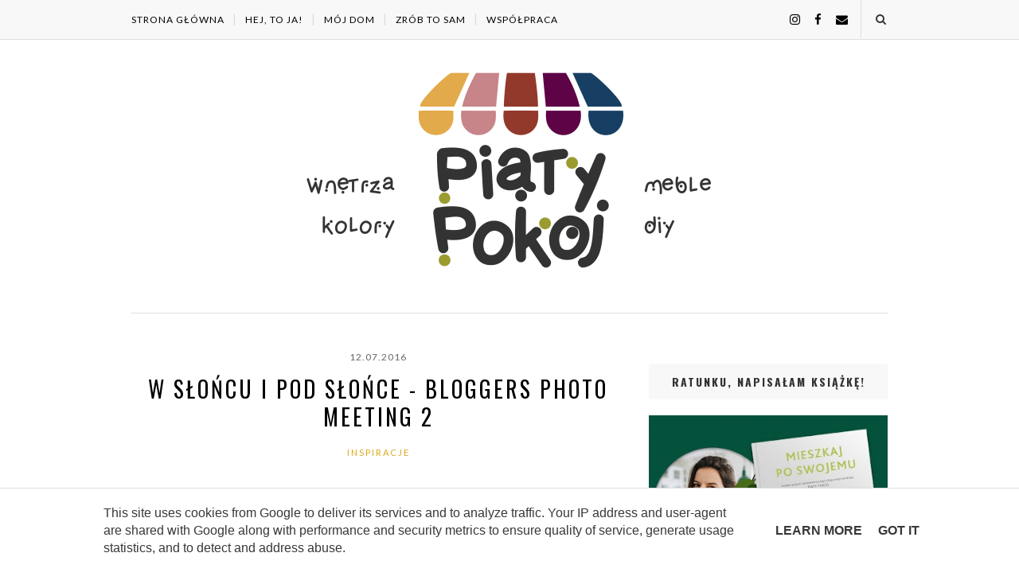

--- FILE ---
content_type: text/html; charset=UTF-8
request_url: https://www.piatypokoj.pl/2016/07/w-sloncu-i-pod-slonce-bpm2.html
body_size: 36467
content:
<!DOCTYPE html>
<html class='v2' dir='ltr' lang='pl' xmlns='http://www.w3.org/1999/xhtml' xmlns:b='http://www.google.com/2005/gml/b' xmlns:data='http://www.google.com/2005/gml/data' xmlns:expr='http://www.google.com/2005/gml/expr'>
<head>
<link href='https://www.blogger.com/static/v1/widgets/4128112664-css_bundle_v2.css' rel='stylesheet' type='text/css'/>
<meta content='IE=edge,chrome=1' http-equiv='X-UA-Compatible'/>
<meta content='width=device-width, initial-scale=1' name='viewport'/>
<title>W słońcu i pod słońce - Bloggers Photo Meeting 2 - Piąty Pokój - najzabawniejszy blog wnętrzarski</title>
<meta content='text/html; charset=UTF-8' http-equiv='Content-Type'/>
<meta content='blogger' name='generator'/>
<link href='https://www.piatypokoj.pl/favicon.ico' rel='icon' type='image/x-icon'/>
<link href='https://www.piatypokoj.pl/2016/07/w-sloncu-i-pod-slonce-bpm2.html' rel='canonical'/>
<link rel="alternate" type="application/atom+xml" title="Piąty Pokój - najzabawniejszy blog wnętrzarski - Atom" href="https://www.piatypokoj.pl/feeds/posts/default" />
<link rel="alternate" type="application/rss+xml" title="Piąty Pokój - najzabawniejszy blog wnętrzarski - RSS" href="https://www.piatypokoj.pl/feeds/posts/default?alt=rss" />
<link rel="service.post" type="application/atom+xml" title="Piąty Pokój - najzabawniejszy blog wnętrzarski - Atom" href="https://www.blogger.com/feeds/7370966881592550870/posts/default" />

<link rel="alternate" type="application/atom+xml" title="Piąty Pokój - najzabawniejszy blog wnętrzarski - Atom" href="https://www.piatypokoj.pl/feeds/1948176288768159876/comments/default" />
<!--Can't find substitution for tag [blog.ieCssRetrofitLinks]-->
<link href='https://blogger.googleusercontent.com/img/b/R29vZ2xl/AVvXsEh6xaeSSMIEl7h1OnXTL3euMNKXfKhc0hvX82Na0Ab2O9T_IInImqf5EcyCp3HpFXfGX2hu27hB8HTVSUbdozJk6FqTMTnKaLKYEO9J77Kn_aP1EetrmNYd0-wEsMia1Ko6V9k2JxZvpRQ/s1600/1_36.jpg' rel='image_src'/>
<meta content='#bloggersphotomeeting2' name='description'/>
<meta content='https://www.piatypokoj.pl/2016/07/w-sloncu-i-pod-slonce-bpm2.html' property='og:url'/>
<meta content='W słońcu i pod słońce - Bloggers Photo Meeting 2' property='og:title'/>
<meta content='#bloggersphotomeeting2' property='og:description'/>
<meta content='https://blogger.googleusercontent.com/img/b/R29vZ2xl/AVvXsEh6xaeSSMIEl7h1OnXTL3euMNKXfKhc0hvX82Na0Ab2O9T_IInImqf5EcyCp3HpFXfGX2hu27hB8HTVSUbdozJk6FqTMTnKaLKYEO9J77Kn_aP1EetrmNYd0-wEsMia1Ko6V9k2JxZvpRQ/w1200-h630-p-k-no-nu/1_36.jpg' property='og:image'/>
<link href='https://www.blogger.com/profile/09228101200698133889' rel='publisher'/>
<link href='https://www.blogger.com/profile/09228101200698133889' rel='author'/>
<link href='https://www.blogger.com/profile/09228101200698133889' rel='me'/>
<style type='text/css'>@font-face{font-family:'Lato';font-style:normal;font-weight:400;font-display:swap;src:url(//fonts.gstatic.com/s/lato/v25/S6uyw4BMUTPHjxAwXiWtFCfQ7A.woff2)format('woff2');unicode-range:U+0100-02BA,U+02BD-02C5,U+02C7-02CC,U+02CE-02D7,U+02DD-02FF,U+0304,U+0308,U+0329,U+1D00-1DBF,U+1E00-1E9F,U+1EF2-1EFF,U+2020,U+20A0-20AB,U+20AD-20C0,U+2113,U+2C60-2C7F,U+A720-A7FF;}@font-face{font-family:'Lato';font-style:normal;font-weight:400;font-display:swap;src:url(//fonts.gstatic.com/s/lato/v25/S6uyw4BMUTPHjx4wXiWtFCc.woff2)format('woff2');unicode-range:U+0000-00FF,U+0131,U+0152-0153,U+02BB-02BC,U+02C6,U+02DA,U+02DC,U+0304,U+0308,U+0329,U+2000-206F,U+20AC,U+2122,U+2191,U+2193,U+2212,U+2215,U+FEFF,U+FFFD;}@font-face{font-family:'Oswald';font-style:normal;font-weight:400;font-display:swap;src:url(//fonts.gstatic.com/s/oswald/v57/TK3IWkUHHAIjg75cFRf3bXL8LICs1_Fv40pKlN4NNSeSASz7FmlbHYjMdZwlou4.woff2)format('woff2');unicode-range:U+0460-052F,U+1C80-1C8A,U+20B4,U+2DE0-2DFF,U+A640-A69F,U+FE2E-FE2F;}@font-face{font-family:'Oswald';font-style:normal;font-weight:400;font-display:swap;src:url(//fonts.gstatic.com/s/oswald/v57/TK3IWkUHHAIjg75cFRf3bXL8LICs1_Fv40pKlN4NNSeSASz7FmlSHYjMdZwlou4.woff2)format('woff2');unicode-range:U+0301,U+0400-045F,U+0490-0491,U+04B0-04B1,U+2116;}@font-face{font-family:'Oswald';font-style:normal;font-weight:400;font-display:swap;src:url(//fonts.gstatic.com/s/oswald/v57/TK3IWkUHHAIjg75cFRf3bXL8LICs1_Fv40pKlN4NNSeSASz7FmlZHYjMdZwlou4.woff2)format('woff2');unicode-range:U+0102-0103,U+0110-0111,U+0128-0129,U+0168-0169,U+01A0-01A1,U+01AF-01B0,U+0300-0301,U+0303-0304,U+0308-0309,U+0323,U+0329,U+1EA0-1EF9,U+20AB;}@font-face{font-family:'Oswald';font-style:normal;font-weight:400;font-display:swap;src:url(//fonts.gstatic.com/s/oswald/v57/TK3IWkUHHAIjg75cFRf3bXL8LICs1_Fv40pKlN4NNSeSASz7FmlYHYjMdZwlou4.woff2)format('woff2');unicode-range:U+0100-02BA,U+02BD-02C5,U+02C7-02CC,U+02CE-02D7,U+02DD-02FF,U+0304,U+0308,U+0329,U+1D00-1DBF,U+1E00-1E9F,U+1EF2-1EFF,U+2020,U+20A0-20AB,U+20AD-20C0,U+2113,U+2C60-2C7F,U+A720-A7FF;}@font-face{font-family:'Oswald';font-style:normal;font-weight:400;font-display:swap;src:url(//fonts.gstatic.com/s/oswald/v57/TK3IWkUHHAIjg75cFRf3bXL8LICs1_Fv40pKlN4NNSeSASz7FmlWHYjMdZwl.woff2)format('woff2');unicode-range:U+0000-00FF,U+0131,U+0152-0153,U+02BB-02BC,U+02C6,U+02DA,U+02DC,U+0304,U+0308,U+0329,U+2000-206F,U+20AC,U+2122,U+2191,U+2193,U+2212,U+2215,U+FEFF,U+FFFD;}@font-face{font-family:'Oswald';font-style:normal;font-weight:700;font-display:swap;src:url(//fonts.gstatic.com/s/oswald/v57/TK3IWkUHHAIjg75cFRf3bXL8LICs1_Fv40pKlN4NNSeSASz7FmlbHYjMdZwlou4.woff2)format('woff2');unicode-range:U+0460-052F,U+1C80-1C8A,U+20B4,U+2DE0-2DFF,U+A640-A69F,U+FE2E-FE2F;}@font-face{font-family:'Oswald';font-style:normal;font-weight:700;font-display:swap;src:url(//fonts.gstatic.com/s/oswald/v57/TK3IWkUHHAIjg75cFRf3bXL8LICs1_Fv40pKlN4NNSeSASz7FmlSHYjMdZwlou4.woff2)format('woff2');unicode-range:U+0301,U+0400-045F,U+0490-0491,U+04B0-04B1,U+2116;}@font-face{font-family:'Oswald';font-style:normal;font-weight:700;font-display:swap;src:url(//fonts.gstatic.com/s/oswald/v57/TK3IWkUHHAIjg75cFRf3bXL8LICs1_Fv40pKlN4NNSeSASz7FmlZHYjMdZwlou4.woff2)format('woff2');unicode-range:U+0102-0103,U+0110-0111,U+0128-0129,U+0168-0169,U+01A0-01A1,U+01AF-01B0,U+0300-0301,U+0303-0304,U+0308-0309,U+0323,U+0329,U+1EA0-1EF9,U+20AB;}@font-face{font-family:'Oswald';font-style:normal;font-weight:700;font-display:swap;src:url(//fonts.gstatic.com/s/oswald/v57/TK3IWkUHHAIjg75cFRf3bXL8LICs1_Fv40pKlN4NNSeSASz7FmlYHYjMdZwlou4.woff2)format('woff2');unicode-range:U+0100-02BA,U+02BD-02C5,U+02C7-02CC,U+02CE-02D7,U+02DD-02FF,U+0304,U+0308,U+0329,U+1D00-1DBF,U+1E00-1E9F,U+1EF2-1EFF,U+2020,U+20A0-20AB,U+20AD-20C0,U+2113,U+2C60-2C7F,U+A720-A7FF;}@font-face{font-family:'Oswald';font-style:normal;font-weight:700;font-display:swap;src:url(//fonts.gstatic.com/s/oswald/v57/TK3IWkUHHAIjg75cFRf3bXL8LICs1_Fv40pKlN4NNSeSASz7FmlWHYjMdZwl.woff2)format('woff2');unicode-range:U+0000-00FF,U+0131,U+0152-0153,U+02BB-02BC,U+02C6,U+02DA,U+02DC,U+0304,U+0308,U+0329,U+2000-206F,U+20AC,U+2122,U+2191,U+2193,U+2212,U+2215,U+FEFF,U+FFFD;}</style>
<style id='page-skin-1' type='text/css'><!--
/*
-----------------------------------------------
Blogger Template Style
Name:     Elegant Clean & Responsive Blogger Template
Designer: ThemeXpose
URL:      http://www.themexpose.com
Version:  Full Version
-----------------------------------------------
\\
theme modified by: www.weblove.pl
//
----------------------------------------------- */
@font-face {}
/* Variable definitions
====================
<Variable name="blogheadercolor" description="blog header color" type="color" default="#222222"/>
<Variable name="slider.background.color" description="theme color" type="color" default="#aaaaaa"/>
<Variable name="moderation.color" description="moderation color" type="color" default="#aaaaaa"/>
<Variable name="line.color" description="line color" type="color" default="#dedede"/>
<Variable name="white.color" description="white color" type="color" default="#ffffff"/>
<Variable name="black.color" description="black color" type="color" default="#000000"/>
<Group description="Body" selector="body">
<Variable name="body.background.color" description="Background Color" type="color" default="#ffffff"/>
<Variable name="content.background.color" description="content Background" type="color" default="#ffffff"/>
</Group>
<Group description="Page Text">
<Variable name="body.text.font" description="Font" type="font" default="normal normal 16px 'Lato', Verdana, Georgia, Arial, sans-serif" />
<Variable name="body.text.color" description="Text color" type="color" default="#383838"/>
</Group>
<Group description="Navigation" selector="#navigation">
<Variable name="navigation.link.color" description="Link Color" type="color" default="#000000"/>
<Variable name="navigation.link.hover.color" description="Link hover color" type="color" default="#666666"/>
<Variable name="navigation.background.color" description="Background Color" type="color" default="#f8f8f8"/>
</Group>
<Group description="Links">
<Variable name="link.color" description="Link Color" type="color" default="#dca714"/>
<Variable name="link.hover.color" description="Link hover color" type="color" default="#666666"/>
</Group>
<Group description="Post Title" selector=".post-title">
<Variable name="post.title.font" description="Title Font" type="font" default="normal normal 28px 'Oswald', 'Times New Roman', Courier New, sans-serif"/>
<Variable name="title.color" description="Title color" type="color" default="#000000"/>
<Variable name="title.color.hover" description="Title color hover" type="color" default="#666666"/>
</Group>
<Group description="Date" selector=".post-header .date">
<Variable name="date.font" description="Date Font" type="font" default="normal normal 12px 'Lato', sans-serif"/>
<Variable name="date.color" description="Date color" type="color" default="#666666"/>
</Group>
<Group description="Category" selector=".post-header .category-name a">
<Variable name="category.link.color" description="Link color" type="color" default="#dca714"/>
<Variable name="category.link.hover.color" description="Link hover color" type="color" default="#666666"/>
</Group>
<Group description="Read More" selector=".post a.more-link">
<Variable name="more.font" description="More Font" type="font" default="normal normal 14px 'Lato', sans-serif"/>
<Variable name="more.color" description="Link color" type="color" default="#dca714"/>
<Variable name="more.hover.color" description="Link hover color" type="color" default="#666666"/>
<Variable name="more.background.color" description="background color" type="color" default="#000000"/>
<Variable name="more.hover.background.color" description="background hover color" type="color" default="#000000"/>
</Group>
<Group description="Comments" selector=".post-comment-link a">
<Variable name="comment.link.color" description="Link color" type="color" default="#666666"/>
<Variable name="comment.link.hover.color" description="Link hover color" type="color" default="#dca714"/>
</Group>
<Group description="Headings" selector=".post-entry h2">
<Variable name="headings.color" description="Heading color" type="color" default="#222222"/>
</Group>
<Group description="Form" selector="form">
<Variable name="button.text.color" description="Text color" type="color" default="#888888"/>
<Variable name="button.background.color" description="button background color" type="color" default="#232323"/>
<Variable name="button.background.hover.color" description="button background hover color" type="color" default="#000000"/>
</Group>
<Group description="Widget" selector=".sidebar .widget h2">
<Variable name="widget.font" description="Widget Font" type="font" default="normal 700 16px 'Oswald', Courier New, sans-serif"/>
<Variable name="widget.text.color" description="Text color" type="color" default="#333333"/>
<Variable name="widget.background.color" description="background color" type="color" default="#f8f8f8"/>
</Group>
<Group description="Pagination" selector=".pagination">
<Variable name="pagination.text.color" description="Text Color" type="color" default="#444444"/>
<Variable name="pagination.background.color" description="Background Color" type="color" default="#f8f8f8"/>
</Group>
<Group description="Footer social" selector="#footer-social">
<Variable name="footersm.link.color" description="Link Color" type="color" default="#666666"/>
<Variable name="footersm.link.hover.color" description="Link Hover Color" type="color" default="#333333"/>
<Variable name="footersm.icon.color" description="Icon Background Color" type="color" default="#ffffff"/>
<Variable name="footersm.background.color" description="Background Color" type="color" default="#f8f8f8"/>
</Group>
<Variable name="body.background" description="background-body" type="background" color="#ffffff" default="$(color) none repeat scroll top left"/>
<Variable name="body.background.override" description="Body Background Override" type="string" default=""/>
<Variable name="this.blog.author" description="blog author" type="string" default="Kasia Sojka"/>
<Variable name="blog.policy.privacy" description="policy privacy" type="string" default="polityka-prywatnosci"/>
<Variable name="label.page.count" description="pagination counter" type="string" default="6"/>
*/
/* Global reset */
/* Based upon 'reset.css' in the Yahoo! User Interface Library: http://developer.yahoo.com/yui */
*, html, body, div, dl, dt, dd, ul, ol, li, h1, h2, h3, h4, h5, h6, pre, form, label, fieldset, input, p, blockquote, th, td { margin:0; padding:0 }
table { border-collapse:collapse; border-spacing:0 }
fieldset, img { border:0 }
address, caption, cite, code, dfn, em, strong, th, var { font-style:normal; font-weight:normal }
ol, ul, li { list-style:none }
caption, th { text-align:left }
h1, h2, h3, h4, h5, h6 { font-size:100%; font-weight:normal }
q:before, q:after { content:''}
/* Global reset-RESET */
html {
-webkit-box-sizing: border-box;
-moz-box-sizing: border-box;
box-sizing: border-box;
}
*, *:before, *:after {
-webkit-box-sizing: inherit;
-moz-box-sizing: inherit;
box-sizing: inherit;
}
strong { font-weight: bold }
em { font-style: italic }
a img { border:none } /* Gets rid of IE's blue borders */
body#layout #header {
margin-bottom: 80px;
clear:both;
}
body#layout #navigation {
height: auto;
margin-bottom: 60px;
margin-top: 30px;
position: relative;
width: 100%;
z-index: 999999;
}
body#layout #navigation-wrapper {
width:40%;
float:left;
}
body#layout #top-social {
width:40%;
float:right;
}
body#layout #sidebar .widget {
width:250px;
}
body {
background: #ffffff none repeat scroll top left;
color: #383838;
font: normal normal 16px 'Lato', Verdana, Georgia, Arial, sans-serif;
font-weight: 400;
font-style: normal;
line-height: 1.75;
letter-spacing: 0px;
text-transform: none;
}
p {
font-size:16px;
line-height:26px;
}
a {
text-decoration:none;
color:#dca714;
}
a:hover {
color:#666666;
}
h1, h2, h3, h4, h5, h6 {
font-family: 'Oswald', 'Times New Roman', Courier New, sans-serif, sans-serif;
}
.container {
background-color:#ffffff;
max-width:1162px;
width: 100%;
margin:0 auto;
padding: 0 15px;
}
.container.sp_sidebar {
overflow:hidden;
}
h1.logo_h.logo_h__txt {
font-size: 55px;
padding: 50px 0;
text-align: center;
font-weight: 300;
}
h1.logo_h.logo_h__txt, h1.logo_h.logo_h__txt a {
color: #222222;
}
#main {
width:100%;
}
.container.sp_sidebar #main {
width:800px;
margin: 0 30px 0 0;
float:left;
}
#sidebar {
width:300px;
max-width: 100%;
float:right;
margin: 8px auto 0;
}
img {max-width: 100%; height: auto;}
/********************************/
/*** Navigation ***/
/********************************/
#navigation {
border-bottom: 1px solid #dedede;
position:fixed;
z-index:999;
width:100%;
-webkit-backface-visibility: hidden;
}
#navigation, #navigation .container {
background-color: #f8f8f8;
}
#navigation-wrapper {margin: 0;}
.slicknav_menu {
display:none;
}
#navigation .container {
position:relative;
}
.menu {
float:left;
}
.menu li {
display:inline-block;
margin-right:8px;
position:relative;
}
.menu li a {
font-size:12px;
font-weight:400;
letter-spacing:1px;
color:#000000;
line-height:49px;
text-transform:uppercase;
display:inline-block;
-o-transition:.3s;
-ms-transition:.3s;
-moz-transition:.3s;
-webkit-transition:.3s;
}
.menu li a:hover {color: #666666;}
ul.sub-menu li:after {
content: "|";
padding-left: 8px;
color: #dedede;
display: none;
}
/*** DROPDOWN ***/
.menu .sub-menu,
.menu .children {
background-color: #f8f8f8;
display: none;
padding: 0;
position: absolute;
margin-top:0;
left: 0;
z-index: 99999;
}
ul.menu ul a,
.menu ul ul a {
margin: 0;
padding: 7px 5px;
min-width: 195px;
line-height:20px;
-o-transition:.25s;
-ms-transition:.25s;
-moz-transition:.25s;
-webkit-transition:.25s;
transition:.25s;
border-bottom:1px solid #dedede;
}
ul.menu ul li,
.menu ul ul li {
padding-right:0;
margin-right:0;
}
ul.menu ul a:hover,
.menu ul ul a:hover {
color: #666666;
}
ul.menu li:hover > ul,
.menu ul li:hover > ul {
display: block;
}
.menu .sub-menu ul,
.menu .children ul {
left: 100%;
top: 0;
}
/** Search **/
#top-search {
position:absolute;
right:0px;
top:0;
width:49px;
text-align:center;
}
#top-search a {
height:48px;
font-size:14px;
line-height:48px;
color:#383838;
border-left: 1px solid #dedede;
display:block;
-webkit-transition: all 0.2s linear;
-moz-transition: all 0.2s linear;
-ms-transition: all 0.2s linear;
-o-transition: all 0.2s linear;
transition: all 0.2s linear;
}
#top-search a:hover {
color:#222;
background-color:#dedede;
}
.show-search {
position:absolute;
top:48px;
right:-1px;
display:none;
z-index:10000;
}
.show-search #searchform input#s {
width:220px;
background:#ffffff;
}
.show-search #searchform input#s:focus {
border:1px solid #dedede;
}
/*** Top Social ***/
#top-social {
position:absolute;
right:50px;
top:0;
}
#top-social a i {
font-size:15px;
margin-left:15px;
line-height:49px;
color:#000000;
-webkit-transition: all 0.2s linear;
-moz-transition: all 0.2s linear;
-ms-transition: all 0.2s linear;
-o-transition: all 0.2s linear;
transition: all 0.2s linear;
}
#top-social a:hover i { color: #666666; }
/********************************/
/*** Header ***/
/********************************/
#header {
padding-top:49px;
margin: 0 auto;
text-align: center;
}
#logo {
text-align:center;
padding:30px 0;
}
ul.site-social-networks a:hover {
color: #666666;
}
/********************************/
/*** Grid Item ***/
/********************************/
/* grid title */
.sp-grid-title {
margin-bottom:45px;
text-align:center;
}
.sp-grid-title h3 {
font-size: 26px;
font-weight: 400;
text-transform: uppercase;
letter-spacing:4px;
margin-bottom:4px;
}
.sp-grid-title .sub-title {
font-size: 18px;
font-style: italic;
color: #999;
}
.sp-grid li {
display: inline-block;
vertical-align: top;
width: 300px;
margin-right: 16px;
margin-bottom: 45px;
}
.container.sp_sidebar .sp-grid li {
width:315px;
}
.container.sp_sidebar .sp-grid li:nth-child(3n+3) {
margin-right:16px;
}
.container.sp_sidebar .sp-grid li:nth-child(2n+2) {
margin-right:0;
}
.sp-grid li:nth-child(3n+3) {
margin-right:0;
}
.sp-grid li .item img {
width:100%;
height:auto;
margin-bottom:10px;
}
.sp-grid li .item .cat {
font-size: 11px;
font-weight: 700;
letter-spacing: 1px;
text-transform: uppercase;
margin-bottom:7px;
display:block;
}
.sp-grid li .item .cat a:hover {
text-decoration:underline;
}
.sp-grid li .item h2 {
margin-bottom:8px;
}
.sp-grid li .item h2 a {
font-size: 15px;
color: #000000;
text-transform: uppercase;
letter-spacing: 1px;
font-weight: 700;
-o-transition:.3s;
-ms-transition:.3s;
-moz-transition:.3s;
-webkit-transition:.3s;
}
.sp-grid li .item h2 a:hover {
opacity:.5;
}
.sp-grid li .item p {
margin-bottom:6px;
}
.sp-grid li .item .date {
font-size: 13px;
color: #999;
letter-spacing: 1px;
font-style: italic;
}
/********************************/
/*** Post ***/
/********************************/
.post {
margin-bottom:60px;
}
.single .post {
margin-bottom:70px;
}
/*** Post Header ***/
.post-header {
margin-bottom:25px;
text-align:center;
}
.post-header h1, .post-header h2 {margin-bottom:8px; }
.post-header h1 a, .post-header h2 a, .post-header h1 {
color: #000000;
font: normal normal 28px 'Oswald', 'Times New Roman', Courier New, sans-serif;
line-height: 1.25;
letter-spacing: 3px;
text-transform: uppercase;
}
.post-body h3.post-title a {color: #000000;}
.post-header h2 a:hover, .post-body h3.post-title a:hover {
color: #666666;
}
.post-header .date {
display: inline-block;
margin-bottom: 15px;
text-transform: uppercase;
letter-spacing: 1px;
color: #666666;
font: normal normal 12px 'Lato', sans-serif;
}
/*** Post image ***/
.post-image {
margin-bottom:18px;
text-align: center;
}
.post-image img {
max-width:100%;
height:auto;
}
.post-image.audio iframe {
height:166px;
}
.container.sp_sidebar .post-image.audio iframe {
width:650px;
height:auto;
}
/*** Post Entry ***/
.post-entry {
font-size: 18px;
text-align: left;
line-height: 1.75;
}
.post-entry img {
max-width:100%;
height:auto;
}
.post p {
text-align: center;
}
.post a.more-link {
margin-top: 20px;
text-transform: uppercase;
color: #dca714;
/* border: 1px solid #ffffff;
background-color: #000000;
box-shadow: 0 0 0 4px #000000;*/
letter-spacing: 2px;
font: normal normal 14px 'Lato', sans-serif;
padding: 0 25px;
line-height: 35px;
display: inline-block;
text-transform: uppercase;
-webkit-transition: all 0.3s ease-in-out 0s;
-o-transition: all 0.3s ease-in-out 0s;
transition: all 0.3s ease-in-out 0s;
}
.post a.more-link:hover {
color: #666666;
/* background-color: #000000;
box-shadow: 0 0 0 4px #000000;*/
}
.post a.more-link:after {font-family: "FontAwesome"; content: "\f178"; padding-left: 5px;}
.post-entry p, .post-entry h1, .post-entry h2, .post-entry h3, .post-entry h4, .post-entry h5, .post-entry h6, .post-entry hr {
margin-bottom:20px;
}
.post-entry h1, .post-entry h2, .post-entry h3, .post-entry h4, .post-entry h5, .post-entry h6 {
color: #222222;
}
.post-entry h1 {
font-size:30px;
}
.post-entry h2 {
font-size:27px;
}
.post-entry h3 {
font-size:24px;
}
.post-entry h4 {
font-size:20px;
}
.post-entry h5 {
font-size:18px;
}
.post-entry h6 {
font-size:16px;
}
.post-entry hr {
border:0;
height:0;
border-bottom:1px solid #dedede;
clear:both;
}
.post-entry blockquote {
border-left:3px solid #dedede;
color:#999;
padding:5px 18px;
margin: 10px auto;
font-family:"Georgia";
font-size:20px;
line-height:30px;
font-style:italic;
}
.post-entry ul, .post-entry ol {
padding-left:45px;
margin-bottom:20px;
}
.post-entry ul li {
margin-bottom:12px;
list-style:square;
}
.post-entry ol li {
margin-bottom:12px;
list-style:decimal;
}
.post .comment-link:link, .post .comment-link:visited  {color: #666666;}
.post .comment-link:hover, .post .comment-link:active  {color: #dca714;}
.post .post-comment-link a:before {font-family: "FontAwesome"; content: "\f0e6"; padding-right: 5px;}
.sticky.post .post-header { border:1px solid #dedede; padding:20px 0; }
.bypostauthor  {}
.post-entry table {width:100%; margin-bottom:22px; border-collapse:collapse; table-layout: fixed;}
.post-entry td, .post-entry th { padding: 12px 0; border-bottom: 1px solid #dedede; }
.post-entry th {font-weight:bold; font-size:14px;}
/*** Post Share ***/
.post-share {
text-align:center;
margin-top:40px;
margin-bottom:100px;
position: relative;
}
.post-share-inner:after {
position: absolute;
border-top: 1px solid #dedede;
content: "";
top: 50%;
left: 0;
right: 0;
bottom: 0;
z-index: 0;
}
.post-share a {
display:inline-block;
position: relative;
z-index: 1;
}
.share-box {
width:55px;
height:42px;
background:#ffffff;
border:1px solid #dedede;
display:inline-block;
line-height:42px;
margin:0 10px;
-o-transition:.3s;
-ms-transition:.3s;
-moz-transition:.3s;
-webkit-transition:.3s;
}
.share-box i {
font-size:14px;
}
.share-box:hover {
background: #dedede;
border: 1px solid #dedede;
}
/*** Post author ***/
.post-author {
margin-bottom:80px;
margin-top:70px;
overflow:hidden;
border-bottom: 1px solid rgba(34,34,34,0.1);
padding-bottom: 40px;
margin-bottom: 40px;
}
.author-img {
float:left;
margin-right:30px;
}
.author-img img {
border-radius:50%;
}
.author-content h5 a {
font-size:14px;
letter-spacing:2px;
text-transform:uppercase;
margin-bottom:8px;
color:#000;
display:block;
}
.author-content p {
margin-bottom:8px;
}
.author-content .author-social {
font-size:14px;
color:#bbb;
margin-right:8px;
}
/*** Post related ***/
.post-related {
overflow:hidden;
margin-bottom:40px;
margin-top:35px;
}
.post-box { text-align:center; }
.post-box-title {
padding-bottom: 3px;
display: inline-block;
margin-top: 0;
font-size: 24px;
font-weight: 400;
font-style: normal;
line-height: 1.25;
letter-spacing: 3px;
text-transform: uppercase;
text-align: center;
color: #333333;
margin-bottom: 20px;
}
.item-related {
width:25%;
float:left;
position: relative;
line-height: 0;
overflow: hidden;
padding: 5px 2.5px 0;
}
.item-related img {
width:100%;
height:auto;
}
.item-related h3 {
text-transform: uppercase;
letter-spacing: 2px;
display: block;
position: absolute;
bottom: 0;
font-weight: 500;
line-height: 1.4;
width: calc(100% - 5px);
background-color: rgba(0, 0, 0, 0.43);
}
.item-related h3 a {
display: block;
font-size: 12px;
padding: 10px 20px;
color: #ffffff;
font-weight: bold;
}
.item-related h3 a:hover {
text-decoration:underline;
}
.item-related span.date {
font-size:10px;
text-transform:uppercase;
font-style:italic;
color:#999;
}
/** Post tags ***/
.entry-tags.gray-2-secondary {
margin: 0 auto 30px;
}
.entry-tags a {text-transform: lowercase;}
/*** Post Pagination ***/
.post-pagination {
overflow:hidden;
}
.post-pagination .prev-post {
float:left;
width:470px;
}
.post-pagination .next-post {
float:right;
text-align:right;
width:470px;
}
.container.sp_sidebar .post-pagination .prev-post, .container.sp_sidebar .post-pagination .next-post {
width:325px;
}
.post-pagination span {
color:#999;
font-size:16px;
font-style:italic;
letter-spacing:1px;
}
.post-pagination .arrow {
font-size:64px;
color:#ddd;
line-height:64px;
}
.post-pagination .prev-post .arrow {
float:left;
margin-right:18px;
}
.post-pagination .next-post .arrow {
float:right;
margin-left:18px;
}
.pagi-text {
margin-top:11px;
}
.post-pagination h5 {
text-transform:uppercase;
letter-spacing:2px;
font-size:14px;
}
.post-pagination a {
color:#999;
}
.post-pagination a:hover > .arrow, .post-pagination a:hover > .pagi-text span, .post-pagination a:hover {
color:#000;
}
.site-social-networks {
margin: 0; padding: 0;
}
.site-social-networks.show-title li {
text-align: center;
width: 32.33333%;
background-color: #ffffff;
vertical-align: top;
}
.site-social-networks li {
float: left;
padding: 0;
}
.site-social-networks li:nth-child(3n+4) {
clear: left;
}
.site-social-networks.show-title a {
margin: 20px auto 0 auto;
text-transform: uppercase;
font-size: 10px;
}
.site-social-networks li:last-child {
padding-bottom: 7px!important;
}
.site-social-networks li {
margin: 0.5% !important;
padding-bottom: 7px;
}
.site-social-networks.show-title i {
display: block;
margin: 0 auto;
}
.site-social-networks.style-default i {
width: 32px;
height: 32px;
margin: 0 auto;
line-height: 32px;
text-align: center;
font-size: 20px;
color: #383838;
}
/********************************/
/*** Pagination ***/
/********************************/
.pagination {
margin-bottom:60px;
overflow:hidden;
clear: both;
}
.pagination .pagecurrent, .pagination a {
letter-spacing:3px;
text-transform:uppercase;
font-size:12px;
}
.pagination .pagecurrent, .pagination .displaypageNum a, .pagination .pagedots {
padding: 10px;
}
.pagination a:hover {
text-decoration:none;
}
.pagination .older {
float: right;
position: relative;
text-align: right;
}
.pagination .newer {
float: left;
position: relative;
text-align: left;
}
.post-nav-icon {
position: absolute;
top: 7px;
width: 32px;
height: 32px;
text-align: center;
line-height: 32px;
background-color:#f8f8f8;
border-radius: 32px;
color: #444444;
letter-spacing: 0;
}
.older .post-nav-icon{
right:0;
}
.newer .post-nav-icon{
left:0;
}
.older .pager-heading {
margin-bottom: 5px;
color:#383838;
margin-right: 42px;
}
.older .pager-title {
font-size: 150%;
display: block;
line-height: 1.3;
white-space: normal;
text-overflow: ellipsis;
overflow: hidden;
color:#dca714;
margin-right: 42px;
}
.newer .pager-heading {
margin-bottom: 5px;
color:#383838;
margin-left: 42px;
}
.newer .pager-title {
font-size: 150%;
display: block;
line-height: 1.3;
white-space: normal;
text-overflow: ellipsis;
overflow: hidden;
color:#dca714;
margin-left: 42px;
}
/********************************/
/*** Footer Social ***/
/********************************/
#footer-social {
background: #f8f8f8;
margin: 0 auto;
padding:40px 15px;
text-align:center;
}
#footer-social h2 {display: none;}
#footer-social ul {list-style: none; margin: 0 auto; padding: 0; text-align: center;}
#footer-social ul li {display: inline-block; margin: 0 12px; padding: 0;}
#footer-social li:first-child {margin-left:0;}
#footer-social li:last-child {margin-right:0;}
#footer-social li a {
margin:0;
color:#666666;
font-size:11px;
text-transform:uppercase;
font-weight:700;
letter-spacing:1px;
}
#footer-social li a i {
height:28px;
width:28px;
text-align:center;
line-height:28px;
background-color:#666666;
color:#ffffff;
border-radius:50%;
margin-right:5px;
font-size:14px;
}
#footer-social li a:hover {
text-decoration:none;
color: #333333;
}
#footer-social li a:hover > i {
background-color: #333333;
}
/********************************/
/*** Footer logo ***/
/********************************/
#footer-logo {
background:#111;
padding:60px 0;
text-align:center;
}
#footer-logo img {
margin-bottom:15px;
}
#footer-logo p {
color:#666666;
font-size:15px;
margin-bottom:0;
font-style:italic;
}
#footer-logo p i {
color:#555555;
font-size:14px;
margin:0 5px 0 7px;
}
.share-box:hover > i {
color: #ffffff;
}
/********************************/
/*** Footer Copyright ***/
/********************************/
#footer-copyright {
border-top: 1px solid #dedede;
overflow:hidden;
}
#footer-copyright p {
font-size:13px;
float:left;
}
#footer-copyright .container {background-color:#ffffff; padding: 10px 15px;}
#footer-copyright .to-top {
float:right;
margin-top:6px;
font-size:11px;
text-transform:uppercase;
letter-spacing:1px;
}
#footer-copyright .to-top i {
font-size:14px;
margin-left:3px;
}
#footer-copyright .to-top:hover {
text-decoration:none;
}
div#author-social a {
margin-right: 5px;
color: #666666;
}
/********************************/
/*** Widget Area ***/
/********************************/
#Stats1, .Adsense, .post-signature, .post-footer {text-align: center;}
#Blog1 {text-align: inherit;}
#BlogArchive1 #ArchiveList ul li, #BlogArchive1 #ArchiveList ul ul li {margin: 5px 0; text-indent: 0;}
.Stats .counter-wrapper {font-weight: normal;}
#sidebar .widget {
width: 300px;
margin-right: 0;
float: none;
margin-bottom: 15px;
padding: 15px 0;
}
#sidebar .widget:first-child {
margin-top: 0;
}
#sidebar .widget:last-child {
margin-bottom: 0;
}
#sidebar .widget ul {
margin: auto;
padding: 0;
}
#Image1 .widget-content {text-align: justify;}
#Image1 .image {position: relative; line-height: 0; margin-bottom: 10px;}
.PopularPosts .item-thumbnail-only, ul.side-newsfeed .side-item {display: block;}
.PopularPosts .item-thumbnail, ul.side-newsfeed .side-image {float: none; margin: 0; padding: 0;}
.PopularPosts .item-title, ul.side-newsfeed .side-item-text {font-family: 'Oswald', 'Times New Roman', Courier New, sans-serif; font-size: 14px; line-height: 1.75; letter-spacing: 1px; text-transform: uppercase; vertical-align: middle; padding: 10px 0 0 0; margin: 0; text-align: center;}
.PopularPosts .item-title a, .widget ul.side-newsfeed li .side-item .side-item-text a {color: #000000;}
.PopularPosts .item-title a:hover, .widget ul.side-newsfeed li .side-item .side-item-text a:hover {color: #666666;}
.PopularPosts img {margin: 0 auto; padding: 0;}
#sidebar .widget-title, #sidebar .widget h2 {
margin-bottom:20px;
}
.post iframe, #sidebar iframe {
max-width: 100%;
}
.widget:first-child {
margin-top:0;
}
.widget:last-child {
margin-bottom:0;
margin-right:0;
}
.widget-title, #sidebar .widget h2 {
color: #333333;
font: normal 700 14px 'Oswald', Courier New, sans-serif;
line-height: 1.25;
letter-spacing: 2px;
text-transform: uppercase;
display: block;
text-overflow: ellipsis;
white-space: nowrap;
overflow: hidden;
position: relative;
text-align: center;
padding: 14px 11px;
background-color: #f8f8f8;
}
div#sidebar h2 span {
display: inline-block;
}
.footerwidget .widget h2 {
display: block;
position: relative;
text-align: center;
}
/* Label */
.cloud-label-widget-content {display:inline-block; font-size:14px; text-align:left;}
.cloud-label-widget-content .label-size{display:inline-block;}
.cloud-label-widget-content .label-size a{
float: left;
line-height: 100%;
margin: 0;
padding: 4px 4px;
transition: all .6s;
}
#sidebar .widget ul li {
margin-bottom:7px;
padding-bottom:7px;
}
#sidebar .widget ul li:last-child {
margin-bottom:0;
padding-bottom:0;
border-bottom:none;
}
.PageList h2 {
display: none;
}
/*** Search widget ***/
#searchform input#s {
border: 1px solid #dedede;
background-color:#ffffff;
padding:14px 14px;
font-size:12px;
letter-spacing:1px;
}
#searchform #s:focus { outline:none; }
/** searchbar for widget ***/
.widget #searchform input#s {
width:260px;
}
#sidebar .widget #searchform input#s {
width:230px;
}
/** Instagram widget support **/
.instag ul.thumbnails > li {
width:32% !important;
}
.instag ul.thumbnails > li img:hover {
opacity:.8;
}
.instag ul li {
margin:0;
padding-bottom:0;
border-bottom:none;
}
.pllexislider ul li {
margin:0;
padding-bottom:0;
border-bottom:none;
}
/*** Tagcloud widget ***/
.widget .tagcloud a {
font-size:11px;
letter-spacing:1px;
text-transform:uppercase;
background:#f2f2f2;
color:#666;
padding:6px 8px 7px;
margin-right:5px;
margin-bottom:8px;
display:inline-block;
border-radius:2px;
}
.widget .tagcloud a:hover {
background:#333;
color:#ffffff;
}
footer#footer-copyright a {
color: #dca714;
}
/** WIDGET ITEMS **/
.widget ul.side-newsfeed li {
list-style-type:none;
margin-bottom:17px;
padding-bottom:13px;
margin-left:0;
}
.widget ul.side-newsfeed li:last-child {
margin-bottom:0;
padding-bottom:0;
}
.widget ul.side-newsfeed li .side-item {
overflow:hidden;
}
.widget ul.side-newsfeed li .side-item .side-image {
float:none;
margin:0 auto;
}
.widget ul.side-newsfeed li .side-item .side-item-text {
overflow:hidden;
}
.widget ul.side-newsfeed li .side-item .side-item-text h4 a {
margin-bottom:1px;
display:block;
font-size:14px;
}
.widget ul.side-newsfeed li .side-item .side-item-text .side-item-meta {
font-size:10px;
letter-spacing:1px;
color:#999;
font-style:italic;
}
/** Social Widget **/
.widget-social {
text-align:center;
}
.widget-social a:first-child {
margin-left:0;
}
.widget-social a:last-child {
margin-right:0;
}
.widget-social a i {
height:28px;
width:28px;
text-align:center;
line-height:28px;
background:#666;
color:#ffffff;
border-radius:50%;
margin:0 2px;
font-size:14px;
}
.widget-social a:hover {
text-decoration:none;
color:#000;
}
.widget-social a:hover > i {
background:#000;
}
/*******************************
*** COMMENTS
*******************************/
.post-comments {
margin-bottom:70px;
margin-top:70px;
}
#comments .comments {
margin-bottom:40px;
}
#comments .comment {
border-bottom:1px dashed #dedede;
margin:20px 0 34px;
padding: 0 0 40px;
}
#comments .comment .avatar-image-container {
float:left;
}
#comments .comment .avatar-image-container img {
border-radius:50%;
width:35px;
height:35px;
max-width:35px;
max-height:35px;
}
#comments .comments .comment-block {
margin-left: 45px;
position: relative;
}
#comments .comment-replies {
margin-left: 40px;
margin-top: 20px;
}
#comments .comments .avatar-image-container {
float: left;
max-height: 35px;
overflow: hidden;
width: 35px;
}
#comments .comment-replies .comment {
border:none;
margin-bottom:0px;
padding-bottom:0px;
}
#comments .thecomment .comment-text {
overflow:hidden;
}
#comments .thecomment .comment-text span.author, cite.user > a {
display:block;
font-size:14px;
text-transform:uppercase;
letter-spacing:2px;
margin-bottom:6px;
color:#dca714;
}
#comments .thecomment .comment-text span.author a:hover, cite.user > a:hover {
color: #666666;
}
#comments span.datetime, span.datetime a {
font-size:11px;
color:#999;
font-style:italic;
display:block;
margin-bottom:10px;
}
#comments .thecomment .comment-text em {
font-size:13px;
margin-bottom:-14px;
display:block;
color:orange;
letter-spacing:1px;
}
#comments .thecomment .comment-text em i {
font-size:14px;
color:#f3bd00;
}
#comments .comment-actions a {
float:right;
}
#comments .continue a {
float:left;
}
#comments .comment-actions a, .continue a {
margin-bottom:20px;
font-size:11px;
background-color:#aaaaaa;
color:#383838;
padding:3px 6px 5px 6px;
border-radius:2px;
margin-left:7px;
-o-transition:.3s;
-ms-transition:.3s;
-moz-transition:.3s;
-webkit-transition:.3s;
transition:.3s;
}
#comments .loadmore a {
font-size:11px;
background-color:#aaaaaa;
color:#383838;
padding:3px 6px 5px 6px;
border-radius:2px;
margin-left:7px;
-o-transition:.3s;
-ms-transition:.3s;
-moz-transition:.3s;
-webkit-transition:.3s;
transition:.3s;
}
.post-comments span.reply a.comment-edit-link {
background:#c5c5c5;
}
.post-comments span.reply a:hover {
opacity:.8;
}
ul.children { margin: 0 0 0 55px; }
ul.children li.thecomment { margin:0 0 8px 0; }
.bottom-blog {
display: inline-block;
width: 100%;
border-bottom: 1px solid #dedede;
padding: 15px 0 60px;
margin-bottom: 0;
}
.bottom-blog ul.blog-date, .bottom-blog ul.group-share {margin: 0 auto; padding: 0; text-align: center;}
.blog-date li{
display: inline-block;
}
.blog-date li .fa{
font-size: 16px;
margin-right: 8px;
vertical-align: middle;
}
.group-share li{
display: inline-block;
margin-left: 6px;
}
.group-share li a{
width: 27px;
height: 27px;
line-height: 27px;
text-align: center;
font-size: 13px;
border: 1px solid #dca714;
-webkit-border-radius: 50%;
-moz-border-radius: 50%;
-ms-border-radius: 50%;
-o-border-radius: 50%;
border-radius: 50%;
display: inline-block;
}
.group-share li a:hover{
color: #ffffff;
border-color: #666666;
background: #666666;
}
.separator a {
margin-left: 0px !important; margin-right: 0px !important;
}
.post-header .bg-category{
width: 100%;
overflow: hidden;
text-align: center;
margin: 20px auto 30px;
height: auto;
line-height: 12px;
/*white-space: nowrap;*/
}
.post-header .bg-category .category-name{
position: relative;
display: inline-block;
}
.post-header .category-name {
font-size: 11px;
color: #383838;
text-align: center;
text-transform: uppercase;
height: auto;
}
.post-header .category-name a:link, .post-header .category-name a:visited {
color: #dca714;
padding: 0px 8px;
letter-spacing: 2px;
}
.post-header .category-name a:hover, .post-header .category-name a:active {
color: #666666;
}
.post-header .category-name span{
position: relative;
display: inline-block;
}
/********************************/
/*** Archive ***/
/********************************/
.archive-box {
background:#f4f4f4;
padding:22px 0 24px;
text-align:center;
margin-bottom:70px;
margin-top:-70px;
border-bottom:1px solid #eee;
}
.archive-box span {
font-size:14px;
font-style:italic;
letter-spacing:1px;
color:#999;
}
.archive-box h1 {
font-size:26px;
letter-spacing:4px;
text-transform:uppercase;
}
.nothing {
margin-bottom:90px;
text-align:center;
}
/*** 404 ***/
.error-404 {
margin-bottom:105px;
text-align:center;
}
.error-404 h1 {
font-size:190px;
font-weight:700;
margin-bottom:-25px;
}
.error-404 p {
color:#999;
font-size:18px;
font-style:italic;
}
.author-content {
margin-left: 140px;
}
#logo { padding:15px 0; }
.post-entry blockquote p { border-left:3px solid #dedede; }
#main .widget {
width: 100%;
}
#navigation .widget, #navigation .widget ul {margin: 0; padding: 0}
#navigation .widget ul li {
border:none;
padding:0px;
}
#navigation .widget ul li:after {
content: "|";
padding-left: 10px;
color: #dedede;
}
#navigation .widget ul li:last-child:after {
content: normal;
}
#navigation .widget a:hover {
text-decoration: none;
}
.container.sp_sidebar {
overflow: hidden;
margin: 0 auto;
padding-top: 40px;
}
/* Slider */
.slick-slider
{
position: relative;
display: block;
-moz-box-sizing: border-box;
box-sizing: border-box;
-webkit-user-select: none;
-moz-user-select: none;
-ms-user-select: none;
user-select: none;
-webkit-touch-callout: none;
-khtml-user-select: none;
-ms-touch-action: pan-y;
touch-action: pan-y;
-webkit-tap-highlight-color: transparent;
}
.slick-list
{
position: relative;
display: block;
overflow: hidden;
margin: 0;
padding: 0;
}
.slick-list:focus
{
outline: none;
}
.slick-list.dragging
{
cursor: pointer;
cursor: hand;
}
.slick-slider .slick-track,
.slick-slider .slick-list
{
-webkit-transform: translate3d(0, 0, 0);
-moz-transform: translate3d(0, 0, 0);
-ms-transform: translate3d(0, 0, 0);
-o-transform: translate3d(0, 0, 0);
transform: translate3d(0, 0, 0);
}
.slick-track
{
position: relative;
top: 0;
left: 0;
display: block;
}
.slick-track:before,
.slick-track:after
{
display: table;
content: '';
}
.slick-track:after
{
clear: both;
}
.slick-loading .slick-track
{
visibility: hidden;
}
.slick-slide
{
display: none;
float: left;
height: 100%;
min-height: 1px;
}
[dir='rtl'] .slick-slide
{
float: right;
}
.slick-slide img
{
display: block;
}
.slick-slide.slick-loading img
{
display: none;
}
.slick-slide.dragging img
{
pointer-events: none;
}
.slick-initialized .slick-slide
{
display: block;
}
.slick-loading .slick-slide
{
visibility: hidden;
}
.slick-vertical .slick-slide
{
display: block;
height: auto;
border: 1px solid transparent;
}
/* --------------------------------------------------------------
Homepage Styles
-------------------------------------------------------------- */
/* ===[ Carousel And Slider ]=== */
.homepage-carousel.slick-initialized,
.homepage-slider.slick-initialized {
opacity: 1;
transition: opacity .2s ease-in;
}
.homepage-carousel .slick-slide,
.homepage-slider .slick-slide {
float: left;
position: relative;
height: 100%;
min-height: 1px;
overflow: hidden;
line-height: 0;
}
.homepage-carousel .slick-slide img,
.homepage-slider .slick-slide img {
display: block;
width: 100%;
-webkit-transition: all .1s ease-in-out;
-moz-transition: all .1s ease-in-out;
-o-transition: all .1s ease-in-out;
transition: all .1s ease-in-out;
}
.homepage-carousel .slick-nav,
.homepage-slider .slick-nav {
font-size: 18px;
color: #ffffff;
display: block;
text-align: center;
outline: 0;
padding: 0;
width: 30px;
height: 30px;
position: absolute;
top: 50%;
margin-top: -15px;
background: transparent;
border: 1px solid rgba(255,255,255,.5);
cursor: pointer;
z-index: 9;
}
.homepage-carousel .slick-nav:hover,
.homepage-slider .slick-nav:hover {
color: #111;
background: #ffffff;
}
.homepage-carousel .slick-prev,
.homepage-slider .slick-prev { left: 25px }
.homepage-carousel .slick-next,
.homepage-slider .slick-next { right: 25px }
/* ===[ Carousel ]=== */
.homepage-carousel {
opacity: 0;
margin-bottom: 0;
}
.homepage-carousel .slick-slide:hover img { transform: scale(1.1) }
.homepage-carousel .slick-slide .featured-title {
position: absolute;
padding: 15px;
left: 0;
right: 0;
bottom: 0;
background: rgba(0,0,0,.4);
}
.homepage-carousel .slick-slide .featured-title h2 {
font-family: 'Oswald', 'Times New Roman', Courier New, sans-serif, sans-serif;
font-size: 18px;
line-height: 1.2;
margin-bottom: 5px;
color: #ffffff;
text-shadow: 0 1px 1px rgba(0,0,0,.2);
}
.homepage-carousel .slick-slide .featured-title .featured-date {
color: #ddd;
font-size: 13px;
}
.homepage-carousel .slick-slide .featured-title .featured-category {
font-size: 11px;
padding: 2px 5px;
text-transform: uppercase;
background-color: #aaaaaa;
border-radius: 3px;
color: #ffffff;
margin-left: 5px;
}
#blog-pager > span a h3 {
font-size: 17px;
}
#blog-pager > span a h4 {
color: #000000;
}
#blog-pager a:hover {
text-decoration: none;
}
#blog-pager a > h3:hover {
text-decoration: underline!important;
}
#blog-pager-older-link{display:inline;float:right;width:50%;text-align:right;padding:0}
#blog-pager-newer-link{display:inline;float:left;width:50%;text-align:left;padding:0}
#blog-pager{
clear:both;
font-size:16px;
line-height:normal;
margin:0;
padding:10px;
background: #f8f8f8;
}
#footer-instagram, #footer-instagram .widget {margin: 0 auto;}
#instafeed{width:100%;display:block;margin:0;padding:0;line-height:0}
#instafeed img{height:auto;width:100%}
#instafeed a{padding:0;margin:0;display:inline-block;position:relative}
#instafeed li{width:12.5%;display:inline-block;margin:0;padding:0; position: relative;}
#instafeed .insta-likes{width:100%;height:100%;margin-top:-100%;opacity:0;text-align:center;letter-spacing:1px;background:rgba(255,255,255,0.4);position:absolute;text-shadow:2px 2px 8px #ffffff;font-size:11px;color:#222;line-height:normal;transition:all .35s ease-out;-o-transition:all .35s ease-out;-moz-transition:all .35s ease-out;-webkit-transition:all .35s ease-out}
#instafeed a:hover .insta-likes{opacity:1}
/* weblove.pl */
@-moz-document url-prefix() { table img {width: 100%;} }
a img {transition:all .35s ease-out;-o-transition:all .35s ease-out;-moz-transition:all .35s ease-out;-webkit-transition:all .35s ease-out}
a:hover img {opacity: 0.8;}
.status-msg-wrap, .aff-container {margin-bottom: 60px;}
.inline-ad {margin-bottom: 2em; text-align: center;}
#cookieChoiceInfo {background-color: #ffffff; border-top: 1px solid #dedede; bottom: 0; top: auto !important;}
#cookieChoiceInfo .cookie-choices-text, #cookieChoiceInfo .cookie-choices-button {color: #383838;}
.status-msg-border {border: 1px solid #dedede; opacity: 1;}
.status-msg-bg {background-color: #ffffff; line-height: 1;}
.status-msg-body, .status-msg-bg {padding: 15px;}
.LinkList a .fa-bloglovin:before {content: "\f004";}
.LinkList a .fa-email:before, .LinkList a .fa-mailto:before {content: "\f0e0";}
.LinkList a .fa-google\+:before {content: "\f0d5";}
.LinkList a .fa-youtube:before {content: "\f16a";}
.LinkList a .fa-pinterest:before {content: "\f231";}
.LinkList a .fa-newsletter:before {content: "\f1d8";}
.LinkList a .fa-blogger:before {content: "\f2be";}
.LinkList a .fa-rss:before {content: "\f09e";}
span.smg-label {display: none;}
#comment-editor {min-height: 240px;}
.FollowByEmail .follow-by-email-inner button[type="submit"]:after {content: "\f1d8"; font-family: "FontAwesome"; padding-left: 5px;}
.form-section {display: inline-block;}
.BlogSearch .gsc-search-box .gsc-search-box td, .follow-by-email-inner td {display: block; margin: 0; padding: 0; width: 100%;}
.BlogSearch input.gsc-input, .follow-by-email-inner p, .follow-by-email-inner .email-section {
padding: 0px;
margin: 0px 0px 15px 0px;
}
.BlogSearch input.gsc-input, .FollowByEmail .follow-by-email-inner .follow-by-email-address {
width: 100%;
padding: 10px 10px;
height: 30px;
font-family: 'Lato', Verdana, Georgia, Arial, sans-serif;
border-radius: 0px;
border: 1px solid #dedede;
clear: left;
}
.BlogSearch input.gsc-search-button, .FollowByEmail .follow-by-email-inner .follow-by-email-submit {
border: none;
cursor: pointer;
width: 100%;
border-radius: 0px;
font-family: 'Lato', Verdana, Georgia, Arial, sans-serif;
height: 30px;
background-color: #232323;
color: #888888;
text-align: center !important;
padding: 0;
margin: 0;
position: relative;
}
.BlogSearch input.gsc-search-button:hover, .FollowByEmail .follow-by-email-inner .follow-by-email-submit:hover {
background-color: #000000;
}
/* other */
.static_page .post-header {
font-size: 30px;
font-weight: 400;
font-style: normal;
line-height: 1.25;
letter-spacing: 3px;
text-transform: uppercase;
color: #222;
}
.item #header, .static_page #header {
border-bottom:1px solid #dedede;
}
.item .post-entry {
border-bottom: 1px solid #dedede;
padding-bottom: 40px;
margin-bottom: 40px;
}
.item .container.sp_sidebar, .static_page .container.sp_sidebar {
overflow: hidden;
}
.item .pagination {
margin-top: 60px;
overflow: hidden;
}
.static_page .post .inline-ad {padding-top: 30px; border-top: 1px solid #dedede;}
/* style */
.PageList LI.selected A {
text-decoration: none;
}
.entry-meta {
text-align: center;
border-bottom: 1px solid #dedede;
padding-bottom: 40px;
margin-bottom: 40px;
}
.single-sharing-btns h3 {
margin-top: 0;
font-size: 24px;
font-weight: 400;
font-style: normal;
line-height: 1.25;
letter-spacing: 3px;
text-transform: uppercase;
text-align: center;
color: #333333;
margin-bottom: 20px;
}
.social-share-buttons.size-large {
margin: 20px auto 5px;
padding: 0;
text-align: center;
}
.social-share-buttons.size-large > *, .social-share-buttons.size-large > li > span {
line-height: 32px;
min-width: 32px;
}
.social-share-buttons.style-default > *, .social-share-buttons.style-default > li > span {
border: 1px solid #dedede;
background-color: #f8f8f8;
}
.social-share-buttons > :first-child {
margin-left: 0;
}
.single-sharing-btns .social-share-buttons > *, .single-sharing-btns .social-share-buttons > li > span {
display: inline-block;
padding: 0 5px;
cursor: pointer;
text-align: center;
position: relative;
-webkit-border-radius: 1;
-moz-border-radius: 1;
-ms-border-radius: 1;
-o-border-radius: 1;
border-radius: 1;
transition: color linear .2s,background-color linear .2s,border-color linear .2s;
-webkit-transition: color linear .2s,background-color linear .2s,border-color linear .2s;
}
.single-sharing-btns .social-share-buttons > * {
display: inline-block;
margin: 5px;
width: 140px;
}
.social-share-buttons.size-large.style-default label {
font-size: 12px;
}
.social-share-buttons.style-default label {
text-transform: uppercase;
}
.single-sharing-btns label {
letter-spacing: .1em;
}
.social-share-buttons label {
margin: 0 0 0 10px;
text-transform: uppercase;
font-weight: normal;
line-height: 1;
vertical-align: middle;
cursor: pointer;
}
strong.tag-heading {
font-size: 14px;
}
strong.tag-heading .fa {
margin-right: 5px;
}
/*************************************************
*	10. Tablet									 *
*************************************************/
@media only screen and (min-width: 1021px) and (max-width: 1280px) {
.container {max-width:980px;}
.container.sp_sidebar #main {width:620px;}
}
@media only screen and (min-width: 800px) and (max-width: 1020px) {
.container {
max-width:780px;
}
.item-related {width: 50%;}
#navigation-wrapper {
display:none;
}
.slicknav_menu {
display:block;
}
.post-pagination .prev-post {
width:373px;
}
.post-pagination .next-post {
width:373px;
}
#sidebar .widget {
width:100%;
}
#footer-social a i {
height:32px;
width:32px;
line-height:32px;
margin-right:0;
font-size:14px;
}
#footer-social a span {
display:none;
}
.sp-grid li {
width:353px;
}
.sp-grid li:nth-child(3n+3) {
margin-right:16px;
}
.sp-grid li:nth-child(2n+2) {
margin-right:0;
}
.container.sp_sidebar #main {
width:480px;
margin-right:20px;
}
.container.sp_sidebar #sidebar {
width:230px;
}
.container.sp_sidebar #sidebar .widget {
width:100%;
}
.container.sp_sidebar .sp-grid li {
width:228px;
}
.container.sp_sidebar .item-related h3 a {
font-size:12px;
letter-spacing:1px;
}
.container.sp_sidebar #respond textarea {
width:93%;
}
}
/*************************************************
*	Mobile Portrait								 *
*************************************************/
@media only screen and (max-width: 799px) {
h1.logo_h.logo_h__txt {
font-size: 40px;
}
.container {
max-width:640px;
}
#navigation-wrapper {
display:none;
}
.slicknav_menu {
display:block;
}
.share-box {
width:46px;
height:36px;
line-height:36px;
margin:0 4px;
}
.post-pagination .prev-post {
width:300px;
}
.post-pagination .next-post {
width:300px;
}
#respond textarea {
width:90%;
}
.thecomment .author-img {
display:none;
}
#sidebar .widget {
width:100%;
float:left;
margin-bottom:35px;
}
#footer-social li a i {
height:28px;
width:28px;
line-height:28px;
margin-right:0;
font-size:12px;
}
#footer-social li a span{
display:none;
}
.sp-grid li {
width:300px;
}
.sp-grid li:nth-child(3n+3) {
margin-right:0;
}
.sp-grid li:nth-child(2n+2) {
margin-right:0;
}
.container.sp_sidebar #main {
width:auto;
margin-right:0;
}
.container.sp_sidebar #sidebar {
width:360px;
float: none;
}
.container.sp_sidebar #sidebar .widget {
width:100%;
}
#blog-pager span {width: 100%; padding: 5px 0;}
#instafeed li {width: 25%;}
}
/*************************************************
*	10. Landscape								 *
*************************************************/
@media only screen and (min-width: 480px) and (max-width: 799px) {
.share-box {
width:55px;
height:42px;
line-height:42px;
margin:0 10px;
}
.item-related {width: 25%;}
.post-pagination .prev-post {
width:430px;
}
.post-pagination .next-post {
width:430px;
}
#sidebar .widget {
width:100%;
float:left;
margin-bottom:45px;
}
#footer-social li a {
margin:0 12px;
}
#footer-social li a i {
height:32px;
width:32px;
line-height:32px;
margin-right:0;
font-size:14px;
}
.wpcf7 textarea {
width:95%;
}
.sp-grid li {
width:230px;
}
.sp-grid li:nth-child(3n+3) {
margin-right:16px;
}
.sp-grid li:nth-child(2n+2) {
margin-right:0;
}
.container.sp_sidebar .sp-grid li {
width:230px;
}
.container.sp_sidebar .sp-grid li:nth-child(3n+3) {
margin-right:16px;
}
.container.sp_sidebar .sp-grid li:nth-child(2n+2) {
margin-right:0;
}
.container.sp_sidebar #main {
width:auto;
margin-right:0;
}
.container.sp_sidebar #sidebar {
width:360px;
}
.container.sp_sidebar #sidebar .widget {
width:100%;
}
}
@media only screen and (max-width: 639px) {
.homepage-carousel .slick-slide .featured-title h2 {font-size: 15px;}
}
@media only screen and (max-width: 479px) {
.homepage-carousel .slick-slide .featured-title {padding: 8px;}
.homepage-carousel .slick-slide .featured-title h2 {font-size: 12px;}
.item-related {width: 50%;}
}
@media only screen and (max-width: 359px) {
.item-related {width: 100%;}
#footer-social .widget-content ul li {margin: 25px;}
}
/* Mobile Menu Core Style */
.slicknav_btn { position: relative; display: block; vertical-align: middle; float: left;  line-height: 27px; cursor: pointer;  height:27px;}
.slicknav_menu  .slicknav_menutxt { display: block; line-height: 1.188em; float: left; }
.slicknav_menu .slicknav_icon { float: left; margin: 0.188em 0 0 0.438em; }
.slicknav_menu .slicknav_no-text { margin: 0 }
.slicknav_menu .slicknav_icon-bar { display: block; width: 1.125em; height: 0.125em; }
.slicknav_btn .slicknav_icon-bar + .slicknav_icon-bar { margin-top: 0.188em }
.slicknav_nav { clear: both }
.slicknav_nav ul,
.slicknav_nav li { display: block }
.slicknav_nav .slicknav_arrow { font-size: 0.8em; margin: 0 0 0 0.4em; }
.slicknav_nav .slicknav_item { cursor: pointer; }
.slicknav_nav .slicknav_row { display: block; }
.slicknav_nav a { display: block }
.slicknav_nav .slicknav_item a,
.slicknav_nav .slicknav_parent-link a { display: inline }
.slicknav_menu:before,
.slicknav_menu:after { content: " "; display: table; }
.slicknav_menu:after { clear: both }
/* IE6/7 support */
.slicknav_menu { *zoom: 1 }
/*
User Default Style
Change the following styles to modify the appearance of the menu.
*/
/* Button */
.slicknav_btn {
margin: 5px 5px 6px;
text-decoration:none;
text-shadow: 0 1px 1px rgba(255, 255, 255, 0.75);
-webkit-border-radius: 4px;
-moz-border-radius: 4px;
border-radius: 4px;
}
/* Button Text */
.slicknav_menu  .slicknav_menutxt {
color: #444;
font-weight: bold;
text-shadow: 0 1px 3px #000;
}
/* Button Lines */
.slicknav_menu .slicknav_icon-bar {
background-color: #000000;
}
.slicknav_menu {
font-size:19px;
padding: 5px 5px 4px;
}
.slicknav_nav {
color:#444;
margin:0;
padding:0;
font-size:0.875em;
}
.slicknav_nav, .slicknav_nav ul {
list-style: none;
overflow:hidden;
}
.slicknav_nav ul {
padding:0;
margin:0;
}
.slicknav_nav .slicknav_row {
padding:5px 10px;
margin:2px 5px;
}
.slicknav_nav a{
color: #000000;
padding:5px 10px;
margin:2px 5px;
text-decoration:none;
font-size:14px;
font-weight:400;
letter-spacing:2px;
text-transform:uppercase;
}
.slicknav_nav .slicknav_item a,
.slicknav_nav .slicknav_parent-link a {
padding:0;
margin:0;
}
.slicknav_nav .slicknav_row:hover {
}
.slicknav_nav a:hover{
color:#666666;
}
.slicknav_nav .slicknav_txtnode {
margin-left:15px;
}
.slicknav_menu .slicknav_no-text {
margin-top:7px;
}
.PopularPosts .widget-content ul li {
padding: 0.3em 0;
}

--></style>
<script type='text/javascript'>
        (function(i,s,o,g,r,a,m){i['GoogleAnalyticsObject']=r;i[r]=i[r]||function(){
        (i[r].q=i[r].q||[]).push(arguments)},i[r].l=1*new Date();a=s.createElement(o),
        m=s.getElementsByTagName(o)[0];a.async=1;a.src=g;m.parentNode.insertBefore(a,m)
        })(window,document,'script','https://www.google-analytics.com/analytics.js','ga');
        ga('create', 'UA-63184655-1', 'auto', 'blogger');
        ga('blogger.send', 'pageview');
      </script>
<script type='text/javascript'>
 //<![CDATA[
imgr = new Array();
imgr[0] = "https://blogger.googleusercontent.com/img/b/R29vZ2xl/AVvXsEjZTfTt-vMWEVn6dwzKGAP6_6TBOnPVbFXU1PfPKAqEDIXhHCdQ_XuGQXVPWN-tQsccHmDZuHmgt4qXltV7Inc_NAZwOmYMF7MNhK2gHw62zdTzabdFJqx6UyZrPezYgcG0oofraJ2Imnk/s1600/piatypokoj-noimage.png";
showRandomImg = true; 
numposts1 = 9; 
numposts11 = 9; 
numposts2 = 5;
slidecat = "polecane";
sidecat = "polecane";
var relatedTitles = new Array();
var relatedTitlesNum = 0;
var relatedUrls = new Array();
var thumburl = new Array();

function related_results_labels_thumbs(json) {
for (var i = 0; i < json.feed.entry.length; i++) {
var entry = json.feed.entry[i];
relatedTitles[relatedTitlesNum] = entry.title.$t;
try 
{thumburl[relatedTitlesNum]=entry.media$thumbnail.url;}


catch (error){

s=entry.content.$t;a=s.indexOf("<img");b=s.indexOf("src=\"",a);c=s.indexOf("\"",b+5);d=s.substr(b+5,c-b-5);
if((a!=-1)&&(b!=-1)&&(c!=-1)&&(d!=""))
{thumburl[relatedTitlesNum]=d;} else {if(typeof(defaultnoimage) !== 'undefined') thumburl[relatedTitlesNum]=defaultnoimage; else thumburl[relatedTitlesNum]="https://blogger.googleusercontent.com/img/b/R29vZ2xl/AVvXsEjZTfTt-vMWEVn6dwzKGAP6_6TBOnPVbFXU1PfPKAqEDIXhHCdQ_XuGQXVPWN-tQsccHmDZuHmgt4qXltV7Inc_NAZwOmYMF7MNhK2gHw62zdTzabdFJqx6UyZrPezYgcG0oofraJ2Imnk/s1600/piatypokoj-noimage.png";}

}

if(relatedTitles[relatedTitlesNum].length>35) relatedTitles[relatedTitlesNum]=relatedTitles[relatedTitlesNum].substring(0, 35)+"...";
for (var k = 0; k < entry.link.length; k++) {
if (entry.link[k].rel == 'alternate') {
relatedUrls[relatedTitlesNum] = entry.link[k].href;
relatedTitlesNum++;


}
}
}
}
function removeRelatedDuplicates_thumbs() {
var tmp = new Array(0);
var tmp2 = new Array(0);
var tmp3 = new Array(0);
for(var i = 0; i < relatedUrls.length; i++) {
if(!contains_thumbs(tmp, relatedUrls[i])) 
{
tmp.length += 1;
tmp[tmp.length - 1] = relatedUrls[i];
tmp2.length += 1;
tmp3.length += 1;
tmp2[tmp2.length - 1] = relatedTitles[i];
tmp3[tmp3.length - 1] = thumburl[i];
}
}
relatedTitles = tmp2;
relatedUrls = tmp;
thumburl=tmp3;


}
function contains_thumbs(a, e) {
for(var j = 0; j < a.length; j++) if (a[j]==e) return true;
return false;
}
function printRelatedLabels_thumbs(current) {
for(var i = 0; i < relatedUrls.length; i++)
{
if((relatedUrls[i]==current)||(!relatedTitles[i]))
{
relatedUrls.splice(i,1);
relatedTitles.splice(i,1);
thumburl.splice(i,1);
i--;
}
}


var r = Math.floor((relatedTitles.length - 1) * Math.random());
var i = 0;


document.write('<div class="related-slide">');

while (i < relatedTitles.length && i < 20 && i<maxresults) {
tmb = thumburl[r].replace(/[^\/]+(?=\/[^\/]*$)/,'w240-h240-p-k-no-nu').replace('/d/','/w240-h240-p-k-no-nu/').replace('http://','https://');

  document.write('<div class="item-related"><a href="' + relatedUrls[r] + '" title="przejdź do wpisu: '+relatedTitles[r]+'"><img src="'+tmb+'" alt="przejdź do wpisu: '+relatedTitles[r]+'" loading="lazy" width="240" height="240"/></a><h3><a href="' + relatedUrls[r] + '">'+relatedTitles[r]+'</a></h3></div>');i++;


if (r < relatedTitles.length - 1) {
r++;
} else {
r = 0;
}

}
document.write('</div>');
relatedUrls.splice(0,relatedUrls.length);
thumburl.splice(0,thumburl.length);
relatedTitles.splice(0,relatedTitles.length);

}
function removeHtmlTag(strx,chop){
	var s = strx.split("<");
	for(var i=0;i<s.length;i++){
		if(s[i].indexOf(">")!=-1){
			s[i] = s[i].substring(s[i].indexOf(">")+1,s[i].length);
		}
	}
	s =  s.join("");
	s = s.substring(0,chop-1);
	return s;
}




function showrecentposts2(json) {
	j = (showRandomImg) ? Math.floor((imgr.length+1)*Math.random()) : 0;
	img  = new Array();
    if (numposts1 <= json.feed.entry.length) {
		maxpost = numposts1;
		}
	else
       {
	   maxpost=json.feed.entry.length;
	   }	
	
  	for (var i = 0; i < maxpost; i++) {
    	var entry = json.feed.entry[i];
    	var posttitle = entry.title.$t;
		var pcm;
    	var posturl;
	
		var cate ='';
		for (var e=0; e < json.feed.entry[i].category.length;e++) {
			cate = cate + '<a href="/search/label/'+json.feed.entry[i].category[e].term+'?&amp;max-results=6">'+json.feed.entry[i].category[e].term+'</a>, ';		
		}
    	if (i == json.feed.entry.length) break;
    	for (var k = 0; k < entry.link.length; k++) {
      		if (entry.link[k].rel == 'alternate') {
        		posturl = entry.link[k].href;
        		break;
      		}
    	}
		
		
		for (var k = 0; k < entry.link.length; k++) {
      		if (entry.link[k].rel == 'replies' && entry.link[k].type == 'text/html') {
        		pcm = entry.link[k].title.split(" ")[0];
        		break;
      		}
    	}
		
    	if ("content" in entry) {
      		var postcontent = entry.content.$t;}
    	else
    	if ("summary" in entry) {
      		var postcontent = entry.summary.$t;}
    	else var postcontent = "";
    	
    	postdate = entry.published.$t;
	
	if(j>imgr.length-1) j=0;
	img[i] = imgr[j];
	
	s = postcontent	; a = s.indexOf("<img"); b = s.indexOf("src=\"",a); c = s.indexOf("\"",b+5); d = s.substr(b+5,c-b-5);

	if((a!=-1)&&(b!=-1)&&(c!=-1)&&(d!="")) img[i] = d;

	//cmtext = (text != 'no') ? '<i><font color="'+acolor+'">('+pcm+' '+text+')</font></i>' : '';


	var tmb = img[i].replace(/[^\/]+(?=\/[^\/]*$)/,'w360-h240-p-k-no-nu').replace('http://','https://');
   
	var trtd = '<li><div class="side-item"><div class="side-image"><a href="'+posturl+'" title="przeczytaj: '+posttitle+'"><img src="'+tmb+'" alt="przeczytaj: '+posttitle+'" loading="lazy" width="360" height="240"></a></div><div class="side-item-text"><a href="'+posturl+'">'+posttitle+'</a></div></div></li>';
	document.write(trtd);

	j++;
}
	
}


function removeHtmlTag(strx,chop){
	var s = strx.split("<");
	for(var i=0;i<s.length;i++){
		if(s[i].indexOf(">")!=-1){
			s[i] = s[i].substring(s[i].indexOf(">")+1,s[i].length);
		}
	}
	s =  s.join("");
	s = s.substring(0,chop-1);
	return s;
}
function showrecentposts1(json) {
	j = (showRandomImg) ? Math.floor((imgr.length+1)*Math.random()) : 0;
	img  = new Array();
    if (numposts11 <= json.feed.entry.length) {
		maxpost = numposts11;
		}
	else
       {
	   maxpost=json.feed.entry.length;
	   }	
	document.write('<div class="homepage-carousel">');
  	for (var i = 0; i < maxpost; i++) {
    	var entry = json.feed.entry[i];
    	var posttitle = entry.title.$t;
		var pcm;
    	var posturl;
	
		for (var e=0; e < json.feed.entry[i].category.length;e++) {
			cate = '<span href="/search/label/'+json.feed.entry[i].category[e].term+'?&amp;max-results=6">'+json.feed.entry[i].category[e].term+'</span> ';		
		}
    	if (i == json.feed.entry.length) break;
    	for (var k = 0; k < entry.link.length; k++) {
      		if (entry.link[k].rel == 'alternate') {
        		posturl = entry.link[k].href;
        		break;
      		}
    	}
		
		for (var k = 0; k < entry.link.length; k++) {
      		if (entry.link[k].rel == 'replies' && entry.link[k].type == 'text/html') {
        		pcm = entry.link[k].title.split(" ")[0];
        		break;
      		}
    	}
		
    	if ("content" in entry) {
      		var postcontent = entry.content.$t;}
    	else
    	if ("summary" in entry) {
      		var postcontent = entry.summary.$t;}
    	else var postcontent = "";
    	
	
	if(j>imgr.length-1) j=0;
	img[i] = imgr[j];
	
	s = postcontent	; a = s.indexOf("<img"); b = s.indexOf("src=\"",a); c = s.indexOf("\"",b+5); d = s.substr(b+5,c-b-5);

	if((a!=-1)&&(b!=-1)&&(c!=-1)&&(d!="")) img[i] = d;

	var tmb = img[i].replace(/[^\/]+(?=\/[^\/]*$)/,'w640-h400-p-k-no-nu').replace('http://','https://');
	var tmbl = img[i].replace(/[^\/]+(?=\/[^\/]*$)/,'w480-h300-p-k-no-nu').replace('http://','https://');
    var tmbt = img[i].replace(/[^\/]+(?=\/[^\/]*$)/,'w360-h360-p-k-no-nu').replace('http://','https://');
    var tmbm = img[i].replace(/[^\/]+(?=\/[^\/]*$)/,'w240-h240-p-k-no-nu').replace('http://','https://');
 
	var trtd = '<a href="'+posturl+'" title="koniecznie przeczytaj: '+posttitle+'"><div class="featured-post"><img src="'+tmbl+'" srcset="'+tmbm+' 480w, '+tmbt+' 800w, '+tmbl+' 1440w, '+tmb+' 2650w" alt="przeczytaj: '+posttitle+'" width="480" height="300" loading="lazy"><div class="featured-title"><h2>'+posttitle+'</h2></div></div></a>';


	document.write(trtd);

	j++;
}
	document.write('</div>');
}


 //]]>
</script>
<link href='https://fonts.googleapis.com/css2?family=Oswald&subset=latin,latin-ext' rel='stylesheet' type='text/css'/>
<link href='https://www.blogger.com/dyn-css/authorization.css?targetBlogID=7370966881592550870&amp;zx=6ed9539c-3824-4eb6-8495-33afb15bacd9' media='none' onload='if(media!=&#39;all&#39;)media=&#39;all&#39;' rel='stylesheet'/><noscript><link href='https://www.blogger.com/dyn-css/authorization.css?targetBlogID=7370966881592550870&amp;zx=6ed9539c-3824-4eb6-8495-33afb15bacd9' rel='stylesheet'/></noscript>
<meta name='google-adsense-platform-account' content='ca-host-pub-1556223355139109'/>
<meta name='google-adsense-platform-domain' content='blogspot.com'/>

<script type="text/javascript" language="javascript">
  // Supply ads personalization default for EEA readers
  // See https://www.blogger.com/go/adspersonalization
  adsbygoogle = window.adsbygoogle || [];
  if (typeof adsbygoogle.requestNonPersonalizedAds === 'undefined') {
    adsbygoogle.requestNonPersonalizedAds = 1;
  }
</script>


</head>
<body class='loading item'>
<div id='navigation'>
<div class='container'>
<div class='section' id='navigation-wrapper'><div class='widget PageList' data-version='1' id='PageList1'>
<h2>Menu</h2>
<div class='widget-content menu'>
<ul>
<li><a href='https://www.piatypokoj.pl/'>Strona główna</a></li>
<li><a href='http://www.piatypokoj.pl/p/o-mnie.html'>HEJ, TO JA!</a></li>
<li><a href='http://www.piatypokoj.pl/search/label/m%C3%B3j%20dom'>MÓJ DOM</a></li>
<li><a href='http://www.piatypokoj.pl/search/label/DIY'>ZRÓB TO SAM</a></li>
<li><a href='http://www.piatypokoj.pl/p/wspopraca.html'>WSPÓŁPRACA</a></li>
</ul>
<div class='clear'></div>
</div>
</div></div>
<div class='menu-mobile'></div>
<div id='top-search'>
<a href='#' title='wyszukaj na tym blogu'><i class='fa fa-search'></i></a>
</div>
<div class='show-search'>
<form action='/search' id='searchform' method='get' role='search'>
<div>
<input id='s' name='q' placeholder='Wpisz słowo i wciśnij enter...' type='text'/>
</div>
</form>
</div>
<div class='section' id='top-social'><div class='widget LinkList' data-version='1' id='LinkList1'>
<div class='widget-content'>
<a href='http://www.instagram.com/piatypokoj/' rel='me external noopener' target='_blank' title='instagram'><i class='fa fa-instagram'></i><span class='smg-label'>instagram</span></a>
<a href='https://facebook.com/piatypokoj' rel='me external noopener' target='_blank' title='facebook'><i class='fa fa-facebook'></i><span class='smg-label'>facebook</span></a>
<a href='mailto:czesc@piatypokoj.pl' rel='me external noopener' target='_blank' title='email'><i class='fa fa-email'></i><span class='smg-label'>email</span></a>
<div class='clear'></div>
</div>
</div></div>
</div>
</div>
<div class='container'>
<div class='section' id='header'><div class='widget Header' data-version='1' id='Header1'>
<div class='container'>
<div id='logo'>
<h1>
<a href='https://www.piatypokoj.pl/' style='display: block'><img alt='Piąty Pokój - najzabawniejszy blog wnętrzarski' height='300px; ' id='Header1_headerimg' src='https://blogger.googleusercontent.com/img/b/R29vZ2xl/AVvXsEhU2B2TDzWV9IRW1bqLuH3EnG0CnvpQoY_VHgNRg9EljHS6U48hd2DQRjoR0Rq2uyKu8mVFaacM25YPj5trbxN-VCKXM8HD8W5zONsv01qbuuKDfxzT6cW92Lkh3curiJ-guWURxwsqxcY/s1600/piatypokoj-header-300.png' srcset='https://blogger.googleusercontent.com/img/b/R29vZ2xl/AVvXsEhU2B2TDzWV9IRW1bqLuH3EnG0CnvpQoY_VHgNRg9EljHS6U48hd2DQRjoR0Rq2uyKu8mVFaacM25YPj5trbxN-VCKXM8HD8W5zONsv01qbuuKDfxzT6cW92Lkh3curiJ-guWURxwsqxcY/w360/piatypokoj-header-300.png 360w, https://blogger.googleusercontent.com/img/b/R29vZ2xl/AVvXsEhU2B2TDzWV9IRW1bqLuH3EnG0CnvpQoY_VHgNRg9EljHS6U48hd2DQRjoR0Rq2uyKu8mVFaacM25YPj5trbxN-VCKXM8HD8W5zONsv01qbuuKDfxzT6cW92Lkh3curiJ-guWURxwsqxcY/w480/piatypokoj-header-300.png 480w, https://blogger.googleusercontent.com/img/b/R29vZ2xl/AVvXsEhU2B2TDzWV9IRW1bqLuH3EnG0CnvpQoY_VHgNRg9EljHS6U48hd2DQRjoR0Rq2uyKu8mVFaacM25YPj5trbxN-VCKXM8HD8W5zONsv01qbuuKDfxzT6cW92Lkh3curiJ-guWURxwsqxcY/w640/piatypokoj-header-300.png 640w, https://blogger.googleusercontent.com/img/b/R29vZ2xl/AVvXsEhU2B2TDzWV9IRW1bqLuH3EnG0CnvpQoY_VHgNRg9EljHS6U48hd2DQRjoR0Rq2uyKu8mVFaacM25YPj5trbxN-VCKXM8HD8W5zONsv01qbuuKDfxzT6cW92Lkh3curiJ-guWURxwsqxcY/w800/piatypokoj-header-300.png 800w, https://blogger.googleusercontent.com/img/b/R29vZ2xl/AVvXsEhU2B2TDzWV9IRW1bqLuH3EnG0CnvpQoY_VHgNRg9EljHS6U48hd2DQRjoR0Rq2uyKu8mVFaacM25YPj5trbxN-VCKXM8HD8W5zONsv01qbuuKDfxzT6cW92Lkh3curiJ-guWURxwsqxcY/w1000/piatypokoj-header-300.png 1000w' width='526px; '/>
</a>
</h1>
</div>
</div>
</div></div>
</div>
<div class='container sp_sidebar'>
<div class='main section' id='main'><div class='widget Blog' data-version='1' id='Blog1'>
<div class='blog-posts hfeed'>


          <div class="date-outer">

          <div class="date-posts">

        <div class='post-outer'>
<div class='post hentry uncustomized-post-template' itemprop='blogPost' itemscope='itemscope' itemtype='http://schema.org/BlogPosting'>
<meta content='https://blogger.googleusercontent.com/img/b/R29vZ2xl/AVvXsEh6xaeSSMIEl7h1OnXTL3euMNKXfKhc0hvX82Na0Ab2O9T_IInImqf5EcyCp3HpFXfGX2hu27hB8HTVSUbdozJk6FqTMTnKaLKYEO9J77Kn_aP1EetrmNYd0-wEsMia1Ko6V9k2JxZvpRQ/s1600/1_36.jpg' itemprop='image_url'/>
<meta content='7370966881592550870' itemprop='blogId'/>
<meta content='1948176288768159876' itemprop='postId'/>
<a name='1948176288768159876'></a>
<div class='post-header'>
<span class='date'>12.07.2016</span>
<h1 class='post-title entry-title' itemprop='name'>W słońcu i pod słońce - Bloggers Photo Meeting 2</h1>
<div class='bg-category'>
<div class='category-name'>
<span>
<a href='https://www.piatypokoj.pl/search/label/inspiracje?max-results=6&ref=pcat' rel='tag nofollow'>inspiracje</a></span>
</div>
</div>
<div class='post-header-line-1'></div>
</div>
<div class='post-body post-entry entry-content' id='post-body-1948176288768159876' itemprop='articleBody'>
<div class="separator" style="clear: both; text-align: left;">
<span style="font-family: inherit; text-align: justify;">No i pięknie, jak zwykle jestem ostatnia. Prawie wszystkie uczestniczki Bloggers Photo Meeting już dawno opublikowały swoje relacje ze spotkania (niektóre nawet po dwie! I nie powiedziały jeszcze ostatniego słowa!), a ja dopiero biorę się do roboty. Trudno, pogodziłam się już z tym, że jeśli chodzi o tempo, to znacznie bliżej mi do drezyny (i to z pijanym kierowcą) niż do Pendolino. Muszę teraz wziąć na klatę konsekwencje mojej opieszałości, czyli - </span><i style="font-family: inherit; text-align: justify;">po pierwsze</i><span style="font-family: inherit; text-align: justify;"> - fakt, że znacie już na wylot wszystkie stylizacje i zdjęcia z tego wyjazdu oraz - </span><i style="font-family: inherit; text-align: justify;">po drugie</i><span style="font-family: inherit; text-align: justify;"> - to, że zapewne wychodzą już Wam one bokiem. Wiem, wiem, jak to jest być z drugiej strony i przeżyć bombardowanie hasztagiem #bpm, zmasowany atak fotografiami ze Starachowic i intensywny ostrzał postami-relacjami. Jest ciężko, ale przecież od tego się nie umiera. Dacie radę. Jeszcze tylko jakieś czterdzieści wpisów na dwunastu blogach.</span></div>
<div class="separator" style="clear: both; text-align: left;">
<span style="font-family: inherit; text-align: justify;"><br />
</span></div>
<div class="separator" style="clear: both; text-align: center;">
<a href="https://blogger.googleusercontent.com/img/b/R29vZ2xl/AVvXsEh6xaeSSMIEl7h1OnXTL3euMNKXfKhc0hvX82Na0Ab2O9T_IInImqf5EcyCp3HpFXfGX2hu27hB8HTVSUbdozJk6FqTMTnKaLKYEO9J77Kn_aP1EetrmNYd0-wEsMia1Ko6V9k2JxZvpRQ/s1600/1_36.jpg" imageanchor="1" style="margin-left: 1em; margin-right: 1em;"><span style="font-family: inherit;"><img border="0" src="https://blogger.googleusercontent.com/img/b/R29vZ2xl/AVvXsEh6xaeSSMIEl7h1OnXTL3euMNKXfKhc0hvX82Na0Ab2O9T_IInImqf5EcyCp3HpFXfGX2hu27hB8HTVSUbdozJk6FqTMTnKaLKYEO9J77Kn_aP1EetrmNYd0-wEsMia1Ko6V9k2JxZvpRQ/s1600/1_36.jpg" /></span></a></div>
<center style="text-align: left;">
<span style="font-family: inherit;"><a name="more"></a><br />
</span></center>
<center style="text-align: left;">
<span style="font-family: inherit;"> Żeby ulżyć nam wszystkim, postanowiłam nie mnożyć już wpisów o naszym przyjeździe i klimatycznej leśnej kolacji, jaką przygotowały na polance Iza, Beata i Marta. Zajrzyjcie do&nbsp;<a href="http://www.conchitahome.pl/2016/07/dekoracja-stou-jak-przygotowac.html">Kasi</a>&nbsp;bądź&nbsp;<a href="http://ozebrze.blogspot.com/2016/07/bloggers-photo-meeting-2.html">Oli</a>&nbsp;- Dziewczyny wszystko pięknie opisały i mają o niebo lepsze zdjęcia niż ja. Ja byłam zmęczona podróżą, wkurzona stłuczką, którą tuż przed wyjazdem zafundowała mi śmieciarka i tak głodna, że nie mogłam się skupić na fotografowaniu.&nbsp;</span></center>
<div class="separator" style="clear: both; text-align: left;">
<span style="font-family: inherit;"><br />
</span></div>
<div class="separator" style="clear: both; text-align: center;">
<a href="https://blogger.googleusercontent.com/img/b/R29vZ2xl/AVvXsEjcG8XxZwPm_4d05uzGgP1FFZTNSBXDZrH6PSZlIQ5oIGWRMG44AJSnWY8gZzkwxyXeHxJc9Wx62vb1FWwrfY7PhHj0ZJIrHEkKeq5VcLgRxTw-uOJCNBStYBgU7ffxXH7UN2YNRjTkFHs/s1600/Kolacja001_1000px.jpg" imageanchor="1" style="margin-left: 1em; margin-right: 1em;"><span style="font-family: inherit;"><img border="0" src="https://blogger.googleusercontent.com/img/b/R29vZ2xl/AVvXsEjcG8XxZwPm_4d05uzGgP1FFZTNSBXDZrH6PSZlIQ5oIGWRMG44AJSnWY8gZzkwxyXeHxJc9Wx62vb1FWwrfY7PhHj0ZJIrHEkKeq5VcLgRxTw-uOJCNBStYBgU7ffxXH7UN2YNRjTkFHs/s1600/Kolacja001_1000px.jpg" /></span></a></div>
<center style="text-align: center;">
</center>
<center style="text-align: left;">
<span style="font-family: inherit;"><br />
</span></center>
<div class="separator" style="clear: both; text-align: left;">
<br /></div>
<center style="text-align: left;">
<span style="font-family: inherit;"> Jadąc do Starachowic, cieszyłam się na spotkanie z Dziewczynami: chciałam się do oporu naplotkować, odpocząć od dzieciaków, nacieszyć widokiem <a href="http://cloroesdemialma.blogspot.com/search/label/projekt%20starachowice">tego niezwykłego domu</a>, ale przede wszystkim przyswoić jak najwięcej wiedzy fotograficznej od Izy i odczarować ów straszny tryb manualny, którego nigdy nawet w aparacie nie włączałam (no chyba, że przez przypadek). W sobotę od samego rana chłonęłam więc informacje, robiłam notatki i coraz bardziej utwierdzałam się w przekonaniu, że z fotografowaniem jest jak z urządzaniem mieszkania - choć są pewne ogólne zasady i prawidła, to koniec końców każdy powinien sobie wyrobić własny styl zgodny z tym, co preferuje. I co akurat fotografuje. A w ramach tego stylu dozwolone jest już właściwie wszystko, nawet łamanie po kolei wszystkich wykutych uprzednio zasad.</span></center>
<center style="text-align: left;">
<span style="font-family: inherit;"><br />
</span></center>
<center style="text-align: left;">
<span style="font-family: inherit;"> Tym, którzy jakimś cudem nie wiedzą (hej, Mamo!), w dwóch słowach przypomnę, na czym polega idea Bloggers Photo Meeting: otóż najpierw Iza uczy nas cykać zajebiste foty, a następnie wiedzę tę wykorzystujemy i testujemy w praktyce, fotografując trzy przygotowane uprzednio stylizacje. W tym roku były to: aranżacja romantyczna (której się bałam; niesłusznie), "nadmorska" (której się bałam; niesłusznie) oraz kolorowa w stylu wnętrz Agi z Happy Place (której się <b>nie</b> bałam; też niesłusznie). Traf (albo moja iście marynarska kiecka w granatowe pasy) sprawił, że wylądowałam w grupie "Marine", na wypalonej słońcem wydmie gdzieś nad Morzem Śródziemnym, a wraz ze mną <a href="http://ozebrze.blogspot.com/">Ola</a> i <a href="http://www.przeplatanekolorami.pl/">Ilona</a>.</span></center>
<center style="text-align: left;">
<span style="font-family: inherit;"><br />
</span></center>
<center style="text-align: center;">
<div class="separator" style="clear: both;">
<span style="font-family: inherit; margin-left: 1em; margin-right: 1em;"></span><a href="https://blogger.googleusercontent.com/img/b/R29vZ2xl/AVvXsEj0KZ4EsnZHtsbBfDP4xOXbRZTYJ7fkQ7fqzVrawqoXtxC-NcP1K9X9tgYMDluSkenBJ-8VESA94k1Fi-sNOrCtSbkDYM5fHesCO6NL2IZmGpGjDEjaso-sz7hfpqcAnEOuf-PJPtfkW20/s1600/1_10.jpg" imageanchor="1" style="margin-left: 1em; margin-right: 1em;"><img border="0" src="https://blogger.googleusercontent.com/img/b/R29vZ2xl/AVvXsEj0KZ4EsnZHtsbBfDP4xOXbRZTYJ7fkQ7fqzVrawqoXtxC-NcP1K9X9tgYMDluSkenBJ-8VESA94k1Fi-sNOrCtSbkDYM5fHesCO6NL2IZmGpGjDEjaso-sz7hfpqcAnEOuf-PJPtfkW20/s1600/1_10.jpg" /></a></div>
<div class="separator" style="clear: both;">
<a href="https://blogger.googleusercontent.com/img/b/R29vZ2xl/AVvXsEh8ZvNb2uT7exfW9GUTKZ5e-fDUHDmjZdo1ORLS5CEIm0O1-pZ4LSylCsUKsgtayG-K4YF0aiWUHU6wQvj9mTIdsL8Hd7r7wWP3MGLJTRwN5F4nDgUt6J0Qj1Q-Mj88uidLmhKDPf2dIsg/s1600/1_12.jpg" imageanchor="1" style="margin-left: 1em; margin-right: 1em;"><img border="0" src="https://blogger.googleusercontent.com/img/b/R29vZ2xl/AVvXsEh8ZvNb2uT7exfW9GUTKZ5e-fDUHDmjZdo1ORLS5CEIm0O1-pZ4LSylCsUKsgtayG-K4YF0aiWUHU6wQvj9mTIdsL8Hd7r7wWP3MGLJTRwN5F4nDgUt6J0Qj1Q-Mj88uidLmhKDPf2dIsg/s1600/1_12.jpg" /></a></div>
<div class="separator" style="clear: both;">
<a href="https://blogger.googleusercontent.com/img/b/R29vZ2xl/AVvXsEjEP9MuvaxKIKlKKpcsppA2rxagkGd-6bCWhw-eNVmhBmAkXDsohbmouZ5Outx3p5OUIu7Nf3i7YKuGkBu9gGhO9R330rCH6MJWf4tfX9nIdk4MKb7I96Edk2OHwN-C1zsnAApoM2B0E5Q/s1600/1_73.jpg" imageanchor="1" style="margin-left: 1em; margin-right: 1em;"><span style="font-family: inherit;"><img border="0" src="https://blogger.googleusercontent.com/img/b/R29vZ2xl/AVvXsEjEP9MuvaxKIKlKKpcsppA2rxagkGd-6bCWhw-eNVmhBmAkXDsohbmouZ5Outx3p5OUIu7Nf3i7YKuGkBu9gGhO9R330rCH6MJWf4tfX9nIdk4MKb7I96Edk2OHwN-C1zsnAApoM2B0E5Q/s1600/1_73.jpg" /></span></a></div>
</center>
<div class="separator" style="clear: both;">
<span style="font-family: inherit;"><br />
</span></div>
<center style="text-align: left;">
Wybierając miejsce dla naszych działań, Iza napomknęła coś, że ładnie będzie się prezentowało przed zachodem słońca, na zdjęciach robionych pod światło. Nie wiem, czy czuła na sobie mój wzrok, ale mówił on<i> are you fucking kidding me???</i>&nbsp;Wtedy właściwie postawiłam na moich nawet-jeszcze-nie-zrobionych-fotografiach krzyżyk i - czując, że nic mi z takiej karkołomnej sesji nie wyjdzie - układałam już w myślach wymówki w stylu "pies zjadł mi kartę SD", itp. Zresztą, tworzyłyśmy z Dziewczynami tę stylizację w pełnym, ponad 30-stopniowym słońcu - byłam chyba na granicy udaru, a wspomniany przez Izę "zachód słońca" brzmiał jak coś równie odległego i nierealnego jak to, że moje dzieci wreszcie&nbsp;<span style="font-family: inherit;">zaczną się same podcierać.</span></center>
<div style="text-align: left;">
<br /></div>
<div class="separator" style="clear: both; text-align: center;">
<a href="https://blogger.googleusercontent.com/img/b/R29vZ2xl/AVvXsEhWCib3dC-Js8VDOXYxRw4h7_SSrRMTYAQ11J7jZzxq_Ahskd1ghiwfs8L1J9wctnWAtLH6RHPwtSw-Jsp_vnwqJe2lI1oE5AQl-j0wUa5XU3LWi-QuhfJMdFRnDb3l5SIne4tDK7vqhCY/s1600/1_24.jpg" imageanchor="1" style="margin-left: 1em; margin-right: 1em;"><span style="font-family: inherit;"><img border="0" src="https://blogger.googleusercontent.com/img/b/R29vZ2xl/AVvXsEhWCib3dC-Js8VDOXYxRw4h7_SSrRMTYAQ11J7jZzxq_Ahskd1ghiwfs8L1J9wctnWAtLH6RHPwtSw-Jsp_vnwqJe2lI1oE5AQl-j0wUa5XU3LWi-QuhfJMdFRnDb3l5SIne4tDK7vqhCY/s1600/1_24.jpg" /></span></a></div>
<div class="separator" style="clear: both; text-align: center;">
<a href="https://blogger.googleusercontent.com/img/b/R29vZ2xl/AVvXsEiY2qgdAKvXI6aE5xK5c7IvW6Kjs7_Zm9AZ04IJGiDS_0kuolAdTATJpZsKA6jHZ3wJs_crmSR9YYeyH4Zptqt7BJ3SrgX3mtqBy8l51_RN5kjUJbiL2b8qhUKoMYLvlMRs_DlKp7c-tYc/s1600/1_3.jpg" imageanchor="1" style="margin-left: 1em; margin-right: 1em;"><span style="font-family: inherit;"><img border="0" src="https://blogger.googleusercontent.com/img/b/R29vZ2xl/AVvXsEiY2qgdAKvXI6aE5xK5c7IvW6Kjs7_Zm9AZ04IJGiDS_0kuolAdTATJpZsKA6jHZ3wJs_crmSR9YYeyH4Zptqt7BJ3SrgX3mtqBy8l51_RN5kjUJbiL2b8qhUKoMYLvlMRs_DlKp7c-tYc/s1600/1_3.jpg" /></span></a></div>
<div class="separator" style="clear: both; text-align: center;">
<a href="https://blogger.googleusercontent.com/img/b/R29vZ2xl/AVvXsEgMZwCnfu2ehNijJDKAtoyaGFXGr6-7wXoQIkDIImV2i1TDDdDXxUHZXzUIuGtp7Mo4-Po_dX96v6P2-iR_DV9-_EWdoN2kkZNKLF_LERQeMr9Ov2aFWMR-s_m5AuCN1M86e1LyuS7WtV8/s1600/1_99.jpg" imageanchor="1" style="margin-left: 1em; margin-right: 1em;"><img border="0" src="https://blogger.googleusercontent.com/img/b/R29vZ2xl/AVvXsEgMZwCnfu2ehNijJDKAtoyaGFXGr6-7wXoQIkDIImV2i1TDDdDXxUHZXzUIuGtp7Mo4-Po_dX96v6P2-iR_DV9-_EWdoN2kkZNKLF_LERQeMr9Ov2aFWMR-s_m5AuCN1M86e1LyuS7WtV8/s1600/1_99.jpg" /></a></div>
<div class="separator" style="clear: both; text-align: center;">
<a href="https://blogger.googleusercontent.com/img/b/R29vZ2xl/AVvXsEhbfZrQmeN6wVbVEvWIiwjBxAF_z3Submy1d22j74ot6pmJVm0PGAnE0xeqE0Aw-qxTj3m1HhEczf8M-rOMhqcrli8I7Ap7n7C8u3Cn21DucAEuHnuk2Ih7sEe-P7S112zCyM5-efW7L30/s1600/1_21.jpg" imageanchor="1" style="margin-left: 1em; margin-right: 1em; text-align: justify;"><span style="font-family: inherit;"><img border="0" src="https://blogger.googleusercontent.com/img/b/R29vZ2xl/AVvXsEhbfZrQmeN6wVbVEvWIiwjBxAF_z3Submy1d22j74ot6pmJVm0PGAnE0xeqE0Aw-qxTj3m1HhEczf8M-rOMhqcrli8I7Ap7n7C8u3Cn21DucAEuHnuk2Ih7sEe-P7S112zCyM5-efW7L30/s1600/1_21.jpg" /></span></a></div>
<br />
<center style="text-align: left;">
<span style="font-family: inherit;">Choć początkowo onieśmielone, finalnie byłyśmy z siebie bardzo dumne, bo mimo że ze stylem "Marine" mamy tyle wspólnego, co z zaminowywaniem pól ryżowych, wyszło czadersko. Na zdjęciach starałam się uwiecznić ten letni, wakacyjny, "nadmorski" klimat: zachęcona przez Izę nie bałam się przepaleń, słońca w kadrze, flar, a miejscami także głębokiego cienia sugerującego, że oto siedzimy sobie pod drzewem i smarujemy poparzenia Panthenole</span><span style="font-family: inherit;">m.&nbsp;</span></center>
<center style="text-align: left;">
<span style="font-family: inherit;"><br />
</span></center>
Eksperymentowałam zarówno podczas fotografowania, jak i późniejszej edycji zdjęć.<br />
<center style="text-align: justify;">
</center>
<center style="text-align: left;">
A zdjęcia robione pod światło (których tak się obawiałam!) wyszły szalenie klimatycznie - Gdybym tylko chciała, mogłabym nimi podbić Instagram! Bez filtrów! Tylko mi się nie chce.</center>
<br />
<br />
<div class="separator" style="clear: both; text-align: center;">
<a href="https://blogger.googleusercontent.com/img/b/R29vZ2xl/AVvXsEheP074wUKah8uua-a8WhSkBif1HcWme0c-21nUTKG2EVa3di9ek7BiW5G0pSbjFsRpbYCeGt5L1Q24DU9vaAA-RxKYlKoybfNqK7odxfyV965QoZ96TVKSkioSV6N4yRhpL0yuLO-DVdk/s1600/1_32.jpg" imageanchor="1" style="margin-left: 1em; margin-right: 1em;"><span style="font-family: inherit;"><img border="0" src="https://blogger.googleusercontent.com/img/b/R29vZ2xl/AVvXsEheP074wUKah8uua-a8WhSkBif1HcWme0c-21nUTKG2EVa3di9ek7BiW5G0pSbjFsRpbYCeGt5L1Q24DU9vaAA-RxKYlKoybfNqK7odxfyV965QoZ96TVKSkioSV6N4yRhpL0yuLO-DVdk/s1600/1_32.jpg" /></span></a></div>
<div class="separator" style="clear: both;">
<a href="https://blogger.googleusercontent.com/img/b/R29vZ2xl/AVvXsEg2d5MeQ4r-O95-Qj9X1qheNTZddU683Dv2bmKH8Bt1F1yFt0UXkIiebyuIeJ49IkcPudlyscVg6OjTQGVZ3XsJa9wXeg9Lr5ji5_VCboM6V8YfgKUFYW4Gipy0LTz_jT3OTZRUGFfGV_g/s1600/1_71.jpg" imageanchor="1" style="margin-left: 1em; margin-right: 1em;"><span style="font-family: inherit;"><img border="0" src="https://blogger.googleusercontent.com/img/b/R29vZ2xl/AVvXsEg2d5MeQ4r-O95-Qj9X1qheNTZddU683Dv2bmKH8Bt1F1yFt0UXkIiebyuIeJ49IkcPudlyscVg6OjTQGVZ3XsJa9wXeg9Lr5ji5_VCboM6V8YfgKUFYW4Gipy0LTz_jT3OTZRUGFfGV_g/s1600/1_71.jpg" /></span></a></div>
<div class="separator" style="clear: both; text-align: center;">
<a href="https://blogger.googleusercontent.com/img/b/R29vZ2xl/AVvXsEhxdH4rgjntYIKnpKgRcRZ_saUDTm4LTFDjimXlxSzlOYUxS6mXzQpNffsdV8IMT9LPj7UOixOOoO4N7Is3HKA1r9twv9TMSSfwxFIV3nCncFsW4TYZGVjl8QRpA_gFs5rJWwSCta4shxo/s1600/1_34.jpg" imageanchor="1"><span style="font-family: inherit;"><img border="0" src="https://blogger.googleusercontent.com/img/b/R29vZ2xl/AVvXsEhxdH4rgjntYIKnpKgRcRZ_saUDTm4LTFDjimXlxSzlOYUxS6mXzQpNffsdV8IMT9LPj7UOixOOoO4N7Is3HKA1r9twv9TMSSfwxFIV3nCncFsW4TYZGVjl8QRpA_gFs5rJWwSCta4shxo/s1600/1_34.jpg" /></span></a></div>
<div class="separator" style="clear: both; text-align: center;">
<a href="https://blogger.googleusercontent.com/img/b/R29vZ2xl/AVvXsEiLRVreFm5w9Na7ICZsFA1A3talOZFNCQBs7OezlRigJojTV2GEe1o6Z3yx4Fq6UUHOEG7-i3gnvuAQ1IwT1fWmVjQVdWeGE54l8TW8KxLXyIdp5VNvh7gXwb5RO_AAlgn4sD68u1-IvDg/s1600/1_60.jpg" imageanchor="1" style="margin-left: 1em; margin-right: 1em;"><span style="font-family: inherit;"><img border="0" src="https://blogger.googleusercontent.com/img/b/R29vZ2xl/AVvXsEiLRVreFm5w9Na7ICZsFA1A3talOZFNCQBs7OezlRigJojTV2GEe1o6Z3yx4Fq6UUHOEG7-i3gnvuAQ1IwT1fWmVjQVdWeGE54l8TW8KxLXyIdp5VNvh7gXwb5RO_AAlgn4sD68u1-IvDg/s1600/1_60.jpg" /></span></a></div>
<div class="separator" style="clear: both; text-align: center;">
<a href="https://blogger.googleusercontent.com/img/b/R29vZ2xl/AVvXsEi0wKLbcwig5q6uVepR0HbZBcN7UQHcopbCIlyWw2u8tHqHYexdUDHfcyvIaMFxmTvCV8lWPxX8r5ejekZC0DF6dRsKqkFCcG_7fN8fO02jl3uJeY-LQC1C7zRmflfOevQ9lDF4154MoVc/s1600/1_67.jpg" imageanchor="1" style="margin-left: 1em; margin-right: 1em;"><span style="font-family: inherit;"><img border="0" src="https://blogger.googleusercontent.com/img/b/R29vZ2xl/AVvXsEi0wKLbcwig5q6uVepR0HbZBcN7UQHcopbCIlyWw2u8tHqHYexdUDHfcyvIaMFxmTvCV8lWPxX8r5ejekZC0DF6dRsKqkFCcG_7fN8fO02jl3uJeY-LQC1C7zRmflfOevQ9lDF4154MoVc/s1600/1_67.jpg" /></span></a></div>
<div class="separator" style="clear: both; text-align: center;">
<a href="https://blogger.googleusercontent.com/img/b/R29vZ2xl/AVvXsEiqWCK-wIL2GMplUj2AUsELaPlbFnLgTKeG9P9qRcuBGRv9dQ2M7c2wyJZElSmvq6Gzij0I26_03Ta7pJVc0kPXp1kAaHp1e02KWVpd9P9gsO06OFnvhX28S-6U7LLDak4jFimI9Sm8GAQ/s1600/1_69.jpg" imageanchor="1" style="margin-left: 1em; margin-right: 1em;"><span style="font-family: inherit;"><img border="0" src="https://blogger.googleusercontent.com/img/b/R29vZ2xl/AVvXsEiqWCK-wIL2GMplUj2AUsELaPlbFnLgTKeG9P9qRcuBGRv9dQ2M7c2wyJZElSmvq6Gzij0I26_03Ta7pJVc0kPXp1kAaHp1e02KWVpd9P9gsO06OFnvhX28S-6U7LLDak4jFimI9Sm8GAQ/s1600/1_69.jpg" /></span></a></div>
<div class="separator" style="clear: both; text-align: center;">
<a href="https://blogger.googleusercontent.com/img/b/R29vZ2xl/AVvXsEiVDEdPU9KO6OG0r300-Uno_n6zH7Lk62KVt2_cdukgVjaFHAfVRtL5FW93STw46J7CBGQ5ye8HvwbO-xLih-0vc-BD-r414fU95jfxlxBiy9X9lxS_MbrAuD5pJfAJYmrCLxWYYCw3rgg/s1600/1_83.jpg" imageanchor="1" style="margin-left: 1em; margin-right: 1em;"><span style="font-family: inherit;"><img border="0" src="https://blogger.googleusercontent.com/img/b/R29vZ2xl/AVvXsEiVDEdPU9KO6OG0r300-Uno_n6zH7Lk62KVt2_cdukgVjaFHAfVRtL5FW93STw46J7CBGQ5ye8HvwbO-xLih-0vc-BD-r414fU95jfxlxBiy9X9lxS_MbrAuD5pJfAJYmrCLxWYYCw3rgg/s1600/1_83.jpg" /></span></a></div>
<div class="separator" style="clear: both; text-align: center;">
<a href="https://blogger.googleusercontent.com/img/b/R29vZ2xl/AVvXsEjzj-t7505Ic65MsPK0ZiVhK2QbTzsPFuzO-QXNZzg6NxzkTK_8sJ616CmKF_Ju8IutHbzsG4YI8sHkaJmrsVfT96EelB8fx2oVY5LRz0HNEuXxIbsPO-s3LGDxY_MEiZ2eQX_aBwVOr-k/s1600/1_88.jpg" imageanchor="1"><span style="font-family: inherit;"><img border="0" src="https://blogger.googleusercontent.com/img/b/R29vZ2xl/AVvXsEjzj-t7505Ic65MsPK0ZiVhK2QbTzsPFuzO-QXNZzg6NxzkTK_8sJ616CmKF_Ju8IutHbzsG4YI8sHkaJmrsVfT96EelB8fx2oVY5LRz0HNEuXxIbsPO-s3LGDxY_MEiZ2eQX_aBwVOr-k/s1600/1_88.jpg" /></span></a></div>
<div class="separator" style="clear: both; text-align: center;">
<a href="https://blogger.googleusercontent.com/img/b/R29vZ2xl/AVvXsEhqqlNnzU2q9vns6G3yXDRsfd_yKaBvdQBUbQn13sU_VpQnbBie0brKWujFDau1aqUzHg-vOGvyO74OVf_-wIwsb1Rp4aoKJJqmjSwDWMbQ7sM_VyCuQxrB-hbVgOMhH3ymI0yKgIJdwTg/s1600/1_91.jpg" imageanchor="1" style="margin-left: 1em; margin-right: 1em;"><span style="font-family: inherit;"><img border="0" src="https://blogger.googleusercontent.com/img/b/R29vZ2xl/AVvXsEhqqlNnzU2q9vns6G3yXDRsfd_yKaBvdQBUbQn13sU_VpQnbBie0brKWujFDau1aqUzHg-vOGvyO74OVf_-wIwsb1Rp4aoKJJqmjSwDWMbQ7sM_VyCuQxrB-hbVgOMhH3ymI0yKgIJdwTg/s1600/1_91.jpg" /></span></a></div>
<div class="separator" style="clear: both; text-align: center;">
<span style="font-family: inherit; margin-left: 1em; margin-right: 1em;"><a href="https://blogger.googleusercontent.com/img/b/R29vZ2xl/AVvXsEjgYif_YDLHGOr18VNCYE24S2JR4Wm9YlPqnGw8_FWFUsi42FGoGvx8EkpaOeMXhw-LTjR1MwHrpbSsF_19VAxEiv0-w7PL_LLjrr0V2Iwuw-19pgfydUEyBpjIe0JIVcGUnH29z1ZCw3c/s1600/1_105.jpg" imageanchor="1" style="margin-left: 1em; margin-right: 1em;"><img border="0" src="https://blogger.googleusercontent.com/img/b/R29vZ2xl/AVvXsEjgYif_YDLHGOr18VNCYE24S2JR4Wm9YlPqnGw8_FWFUsi42FGoGvx8EkpaOeMXhw-LTjR1MwHrpbSsF_19VAxEiv0-w7PL_LLjrr0V2Iwuw-19pgfydUEyBpjIe0JIVcGUnH29z1ZCw3c/s1600/1_105.jpg" /></a></span></div>
<div class="separator" style="clear: both; text-align: center;">
<a href="https://blogger.googleusercontent.com/img/b/R29vZ2xl/AVvXsEiCc8XYJBoUFNk-M2zMN1mrehuqz6u-k2im1dtt0SaiVBNKmHZV1spALeuGMPGCTVbTlbTMOI2-0tGwh01rRBYQOAFySGacBjZuEGreMObkpKaygDnPtB_GhOqEBu5c81DBnQikHbFTkME/s1600/1_106.jpg" imageanchor="1" style="margin-left: 1em; margin-right: 1em;"><span style="font-family: inherit;"><img border="0" src="https://blogger.googleusercontent.com/img/b/R29vZ2xl/AVvXsEiCc8XYJBoUFNk-M2zMN1mrehuqz6u-k2im1dtt0SaiVBNKmHZV1spALeuGMPGCTVbTlbTMOI2-0tGwh01rRBYQOAFySGacBjZuEGreMObkpKaygDnPtB_GhOqEBu5c81DBnQikHbFTkME/s1600/1_106.jpg" /></span></a></div>
<div>
<div style="text-align: left;">
<span style="font-family: inherit;"><br />
</span></div>
</div>
<center style="text-align: justify;">
</center>
<center style="text-align: left;">
<span style="font-family: inherit;"> Na koniec nie mogłabym nie podziękować wspaniałym i cierpliwym Organizatorkom warsztatów, czyli:</span></center>
<center style="text-align: left;">
<span style="font-family: inherit;"><br />
</span></center>
<center style="text-align: left;">
<span style="font-family: inherit;"> Izie {<a href="http://cloroesdemialma.blogspot.com/">Colores de mi Alma</a>} i jej dzielnym pomocnicom:</span></center>
<center style="text-align: left;">
<span style="font-family: inherit;"> Beacie {For Rent For Living}</span></center>
<center style="text-align: left;">
<span style="font-family: inherit;"> Marcie {<a href="http://fotostwory.blogspot.com/">Foto(s)twory</a>}</span></center>
<center style="text-align: left;">
<span style="font-family: inherit;"><br />
</span></center>
<center style="text-align: left;">
<span style="font-family: inherit;"> Dziewczyny, dzięki za całą, wielomiesięczną pracę, którą włożyłyście w zaplanowanie tego wydarzenia, a następnie dopięcie go na ostatni guzik! Było bardzo inspirująco, radośnie i barwnie. Iza, uściskaj swojego Męża (który jest chyba najbardziej pomocnym mężem świata... zaraz po moim oczywiście) i przekaż, że chcę przepis na tę pyszną tortillę!</span></center>
<center style="text-align: left;">
<span style="font-family: inherit;"><br />
</span></center>
<center style="text-align: left;">
Zabawa w stylizacje nie byłaby też możliwa bez Sponsorów, dzięki którym miałyśmy mnóstwo pięknych fantów, które można było ustawiać, przekładać, dobierać i podjadać (to o ziołach):</center>
<center style="text-align: left;">
<span style="font-family: inherit;"><br />
</span></center>
<center style="text-align: left;">
<span style="background-color: white; line-height: 23.4px;">JYSK,&nbsp;</span><span style="background-color: white; line-height: 23.4px;">REGALIA,&nbsp;</span><span style="background-color: white; line-height: 23.4px;">COQLILA,&nbsp;</span><span style="background-color: white; line-height: 23.4px;">COTTON BALL LIGHTS,&nbsp;</span><span style="background-color: white; line-height: 23.4px;">DEKORUJ SAM,&nbsp;</span><span style="background-color: white; line-height: 23.4px;">ANITA SIĘ NUDZI,&nbsp;</span><span style="background-color: white; line-height: 23.4px;">AHOJ HOME,&nbsp;</span><span style="background-color: white; line-height: 23.4px;">WIEWIÓRKA I SPÓŁKA,&nbsp;</span><span style="background-color: white; line-height: 23.4px;">DELI CATERING,&nbsp;</span><span style="background-color: white; line-height: 23.4px;">DECOROLKA,&nbsp;</span><span style="background-color: white; line-height: 23.4px;">RED MUG,&nbsp;</span><span style="background-color: white; line-height: 23.4px;">BAZIÓŁKA,&nbsp;</span><span style="background-color: white; line-height: 23.4px;">PRIMACOL,&nbsp;</span><span style="background-color: white; line-height: 23.4px;">KAFLOVE,&nbsp;</span><span style="background-color: white; line-height: 23.4px;">DOM ARTYSTYCZNY,&nbsp;</span><span style="background-color: white; line-height: 23.4px;">DRECOTTON&nbsp;- Dziękujemy!</span></center>
<center>
<span style="font-family: inherit;"><br />
</span></center>
<center>
<br />
</center>
<center>
&nbsp;</center>
<div class='post-signature'>
<img class='nopin' src='https://1.bp.blogspot.com/-Rp33RSwpiis/XkWpjfSFgVI/AAAAAAAAQbE/WD2wgIwjolcF0HTQxzW21XDONO8ZRQ2JwCLcBGAsYHQ/s1600/podpis3.png'/>
</div>
<div style='clear: both;'></div>
</div>
<div class='post-footer'>
<div class='post-footer-line post-footer-line-1'>
<div class='entry-meta hidden-print'>
<div class='entry-tags gray-2-secondary'><strong class='tag-heading'><i class='fa fa-tag'></i>Tagi:</strong>
<a href='https://www.piatypokoj.pl/search/label/inspiracje?max-results=6&ref=ptag' rel='tag'>inspiracje</a>,
<a href='https://www.piatypokoj.pl/search/label/life?max-results=6&ref=ptag' rel='tag'>life</a>
</div>
<div class='single-sharing-btns'>
<h3 class='single-sharing-btns-title'>Podziel się</h3>
<p>Za każdym razem, kiedy udostępniasz tego posta, ocalasz czyjąś ścianę przed sraczkowatym beżem.</p>
<p>Ratuj ściany - szeruj Piąty Pokój!</p>
<ul class='social-share-buttons style-default size-large' data-url='https://blogger.com'>
<li class='facebook' data-service='facebook' data-show='true' title='Share on Facebook'><a href='https://www.facebook.com/sharer.php?u=https://www.piatypokoj.pl/2016/07/w-sloncu-i-pod-slonce-bpm2.html' rel='nofollow external noopener' target='_blank'><i class='fa fa-facebook'></i>
<label class='hidden-xs'>Udostępnij</label></a>
</li>
<li class='twitter' data-service='twitter' data-show='true' title='Share on Twitter'><a href='https://twitter.com/share?url=https://www.piatypokoj.pl/2016/07/w-sloncu-i-pod-slonce-bpm2.html' rel='nofollow external noopener' target='_blank'><i class='fa fa-twitter'></i>
<label class='hidden-xs'>Tweetnij</label></a>
</li>
<li class='pinterest' data-service='pinterest' data-show='true' title='Pin this Post'><a href='javascript:void((function()%7Bvar%20e=document.createElement(&#39;script&#39;);e.setAttribute(&#39;type&#39;,&#39;text/javascript&#39;);e.setAttribute(&#39;charset&#39;,&#39;UTF-8&#39;);e.setAttribute(&#39;src&#39;,&#39;https://assets.pinterest.com/js/pinmarklet.js?r=&#39;+Math.random()*99999999);document.body.appendChild(e)%7D)());' rel='nofollow external noopener'><i class='fa fa-pinterest'></i>
<label class='hidden-xs'>Przypnij</label></a>
</li>
<li class='mailto' data-service='mailto' data-show='true' title='Email this Post'><a href='mailto:?subject=W słońcu i pod słońce - Bloggers Photo Meeting 2&body=https://www.piatypokoj.pl/2016/07/w-sloncu-i-pod-slonce-bpm2.html' rel='nofollow external noopener' target='_blank'><i aria-hidden='true' class='fa fa-envelope'></i>
<label class='hidden-xs'>Wyślij</label></a>
</li>
</ul>
</div>
</div>
</div>
<div class='blog-pager' id='blog-pager'>
<span id='blog-pager-newer-link'>
<a class='blog-pager-newer-link' href='https://www.piatypokoj.pl/2016/07/tapeta-w-lazience.html' id='Blog1_blog-pager-newer-link' title='Nowszy post'>
Nowszy post
</a>
</span>
<span id='blog-pager-older-link'>
<a class='blog-pager-older-link' href='https://www.piatypokoj.pl/2016/06/porcelana-z-drugiej-reki.html' id='Blog1_blog-pager-older-link' title='Starszy post'>
Starszy post
</a>
</span>
</div>
<div class='clear'></div>
<div class='post-related'>
<div class='post-box'>
<h4 class='post-box-title'>Zobacz również</h4>
</div>
<script src='/feeds/posts/default/-/inspiracje?alt=json-in-script&callback=related_results_labels_thumbs&max-results=6' type='text/javascript'></script>
<script src='/feeds/posts/default/-/life?alt=json-in-script&callback=related_results_labels_thumbs&max-results=6' type='text/javascript'></script>
<script type='text/javascript'>
							var defaultnoimage="https://2.bp.blogspot.com/-5gzNbUdSt78/Wx_0LiLerYI/AAAAAAAAO0U/PRrjcwJghssnGNsn4K54VrgGSqwxCGTpwCK4BGAYYCw/w240-h240-p-k-no-nu/piatypokoj-noimage.png";
							var maxresults=4;
							removeRelatedDuplicates_thumbs();
							printRelatedLabels_thumbs("https://www.piatypokoj.pl/2016/07/w-sloncu-i-pod-slonce-bpm2.html");
						</script>
</div>
</div>
</div>
<div class='comments' id='comments'></div>
<script type='text/javascript'>
                var disqus_shortname = 'piatypokoj';
                var disqus_blogger_current_url = "https://www.piatypokoj.pl/2016/07/w-sloncu-i-pod-slonce-bpm2.html";

                if (!disqus_blogger_current_url.length) {
                    disqus_blogger_current_url = "https://www.piatypokoj.pl/2016/07/w-sloncu-i-pod-slonce-bpm2.html";
                }

                var disqus_blogger_homepage_url = "https://www.piatypokoj.pl/";
                var disqus_blogger_canonical_homepage_url = "https://www.piatypokoj.pl/";
            </script>
<script type='text/javascript'>
                    (function() {
                        var bloggerjs = document.createElement('script');
                        bloggerjs.type = 'text/javascript';
                        bloggerjs.async = true;
                        bloggerjs.src = 'https://'+disqus_shortname+'.disqus.com/blogger_item.js';
                        (document.getElementsByTagName('head')[0] || document.getElementsByTagName('body')[0]).appendChild(bloggerjs);
                    })();

                </script>
</div>

        </div></div>
      
</div>
<div class='pagination'>
<div class='newer'><a href='https://www.piatypokoj.pl/2016/07/tapeta-w-lazience.html'><span class='pager-heading'>Nowszy</span><br/><span class='pager-title'>
Post</span><span class='post-nav-icon'><i class='fa fa-chevron-left'></i></span></a></div>
<div class='older'><a href='https://www.piatypokoj.pl/2016/06/porcelana-z-drugiej-reki.html'><span class='pager-heading'>Starszy</span><br/><span class='pager-title'>
Post</span><span class='post-nav-icon'><i class='fa fa-chevron-right'></i></span></a></div>
</div>
</div></div>
<div class='sidebar section' id='sidebar'><div class='widget Image' data-version='1' id='Image3'>
<h2>RATUNKU, NAPISAŁAM KSIĄŻKĘ!</h2>
<div class='widget-content'>
<a href='http://bit.ly/mieszkaj-po-swojemu'>
<img alt='RATUNKU, NAPISAŁAM KSIĄŻKĘ!' height='788' id='Image3_img' loading='lazy' src='https://blogger.googleusercontent.com/img/b/R29vZ2xl/AVvXsEjel59jN65k588hncXVJmc1mPa6yZw1TYhwgkN21OK0S6rPBDTY9wIAATwqujxV98lsyhCZWwoAb4eatL33tXj_KV4X8bzNyC30YS7r1A9gIRv7BUQqqfVtTQYM-0uHSigA7fS4WINdwTM/w360/MieszkajPoSwojemu_grafika940x788.JPG' width='940'/>
</a>
<br/>
</div>
<div class='clear'></div>
</div><div class='widget Image' data-version='1' id='Image2'>
<div class='widget-content'>
<a href='https://www.airbnb.pl/c/katarzynas7695?referral_share_id=7ddf43e9-b20c-4223-a0a1-75e467d76a59'>
<img alt='' height='1600' id='Image2_img' loading='lazy' src='https://blogger.googleusercontent.com/img/b/R29vZ2xl/AVvXsEgyecqjvQwP9FWC5Fkyilo1UpRbMM7uhv4TeASkm7U6PozDi4Q5KCH8NHgRPU1GSZIRvXg-4h1LBt6KAB_xbQD-Ho3UB4Y-uULFtYs_rJV5lIfhqYXDhSOt1Uw4LxK1Co7D_DcStxPcBLA/w360/airbnb.png' width='1600'/>
</a>
<br/>
</div>
<div class='clear'></div>
</div><div class='widget Image' data-version='1' id='Image1'>
<h2>Poznajmy się!</h2>
<div class='widget-content'>
<div class='image'>
<a href='http://www.piatypokoj.pl/p/o-mnie.html'>
<img alt='Poznajmy się!' height='552' id='Image1_img' loading='lazy' src='https://blogger.googleusercontent.com/img/b/R29vZ2xl/AVvXsEhvrkplHPfX0unMNqVYfHkN7C5DLXlpW71DaiRuFXQGJi62hK1rI_tjeRqDNeqPPObAUlHbX849uqitU65cpeyASFOr01siyItgUtHOWKwI44aYfKYDRZYnH7rrntEgxOH0NUP7efLR68U/w360/kasia001-2.jpg' width='600'/>
</a>
</div>
<span class='caption'><div class="textwidget">Hej!</div><br /><div class="textwidget">Miło, że jesteś. Rozgość się w Piątym Pokoju i pozwól, że pokażę Ci, jak świetnie można się bawić, urządzając mieszkanie. Wystarczy odrobina odwagi, szczypta polotu, chęć eksperymentowania i... nieco luźniejsza guma w majtkach.</div><br /><div class="textwidget">Aha, najpierw przełknij tę kawę. Nie zwracam pieniędzy za zaplute ekrany, a w Piątym Pokoju bywa zabawnie. Tak mówią.</div><br /><div class="textwidget">Chcesz się przywitać? Pisz śmiało na <a href="mailto:czesc@piatypokoj.pl">czesc@piatypokoj.pl</a></div><br /><div class="textwidget"><a href="http://www.piatypokoj.pl/p/o-mnie.html">Kasia</a></div></span>
</div>
<div class='clear'></div>
</div><div class='widget LinkList' data-version='1' id='LinkList2'>
<h2>Śledź Piąty pokój</h2>
<div class='widget-content'>
<ul class='site-social-networks secondary-2-primary style-default show-title'>
<li><a href='https://facebook.com/piatypokoj' rel='me external noopener' target='_blank' title='facebook'><i class='fa fa-facebook'></i>facebook</a></li>
<li><a href='http://www.instagram.com/piatypokoj/' rel='me external noopener' target='_blank' title='instagram'><i class='fa fa-instagram'></i>instagram</a></li>
<li><a href='http://www.pinterest.com/piatypokoj/' rel='me external noopener' target='_blank' title='pinterest'><i class='fa fa-pinterest'></i>pinterest</a></li>
<li><a href='http://www.bloglovin.com/blogs/piaty-pokoj-13761263' rel='me external noopener' target='_blank' title='bloglovin'><i class='fa fa-bloglovin'></i>bloglovin</a></li>
<li><a href='https://www.blogger.com/follow.g?blogID=7370966881592550870' rel='me external noopener' target='_blank' title='blogger'><i class='fa fa-blogger'></i>blogger</a></li>
<li><a href='https://www.piatypokoj.pl/feeds/posts/default' rel='me external noopener' target='_blank' title='rss'><i class='fa fa-rss'></i>rss</a></li>
</ul>
<div class='clear'></div>
</div>
</div><div class='widget PopularPosts' data-version='1' id='PopularPosts1'>
<h2>Najchętniej czytacie:</h2>
<div class='widget-content popular-posts'>
<ul>
<li>
<div class='item-thumbnail-only'>
<div class='item-thumbnail'>
<a href='https://www.piatypokoj.pl/2015/09/kwiaty-doniczkowe.html' target='_blank'>
<img alt='13 najmodniejszych roślin doniczkowych - przegląd subiektywny' border='0' height='240' loading='lazy' src='https://blogger.googleusercontent.com/img/b/R29vZ2xl/AVvXsEjOYD2KmeXfsnVmoOQlmaCnhnJpD16RJ34_pMBCotncvuEqAOEaaCcdBfGPt64rrH_FGg10VyNYaPblFAYjj7H6RWc3coaWMwF9aKB-T-HK3ZBqkyR7BB-uMt1MLy9Fvk94MGc-AdVgAsI/w360-h240-p-k-no-nu/11939635_532338710251221_1925350778_n.jpg' width='360'/>
</a>
</div>
<div class='item-title'><a href='https://www.piatypokoj.pl/2015/09/kwiaty-doniczkowe.html'>13 najmodniejszych roślin doniczkowych - przegląd subiektywny</a></div>
</div>
<div style='clear: both;'></div>
</li>
<li>
<div class='item-thumbnail-only'>
<div class='item-thumbnail'>
<a href='https://www.piatypokoj.pl/2015/09/diy-lampa-z-wiklinowego-kosza.html' target='_blank'>
<img alt='Tutorial DIY: Lampa z wiklinowego kosza [VIDEO]' border='0' height='240' loading='lazy' src='https://blogger.googleusercontent.com/img/b/R29vZ2xl/AVvXsEgB9dJgf9F5K29KCHxhasQqsusDa-iLb28DiSWXCCkKNJHKCta5ErpVQhCKuN9gswxtv5DLNowRi6sgFmXDxKWdUFfUrTnvVlBr3vHG95719PP8QMIYdHEFW-jhcAA_99VHuPypRD7_3UA/w360-h240-p-k-no-nu/DSC_0624.jpg' width='360'/>
</a>
</div>
<div class='item-title'><a href='https://www.piatypokoj.pl/2015/09/diy-lampa-z-wiklinowego-kosza.html'>Tutorial DIY: Lampa z wiklinowego kosza [VIDEO]</a></div>
</div>
<div style='clear: both;'></div>
</li>
<li>
<div class='item-thumbnail-only'>
<div class='item-thumbnail'>
<a href='https://www.piatypokoj.pl/2015/09/skorzane-uchwyty.html' target='_blank'>
<img alt='Tutorial DIY: Skórzane uchwyty do szafek' border='0' height='240' loading='lazy' src='https://blogger.googleusercontent.com/img/b/R29vZ2xl/AVvXsEgf0De5AHGfugRMmvx7aAY3BfnOw3zFVtw8GfWqGYnq75Ssms5P9oeTI33IuP98RxUOzFNZ_jElJSICYM1k6iQGZn6DJCu82m1xOKlpAVa2jqxnvpiEsph2JS6_CXDCfAqZRKQFU4GFqG8/w360-h240-p-k-no-nu/DSC_1031.jpg' width='360'/>
</a>
</div>
<div class='item-title'><a href='https://www.piatypokoj.pl/2015/09/skorzane-uchwyty.html'>Tutorial DIY: Skórzane uchwyty do szafek</a></div>
</div>
<div style='clear: both;'></div>
</li>
<li>
<div class='item-thumbnail-only'>
<div class='item-thumbnail'>
<a href='https://www.piatypokoj.pl/2016/02/tutorial-jak-zalatac-dziure-w-scianie.html' target='_blank'>
<img alt='Tutorial: jak załatać dziurę po kołku' border='0' height='240' loading='lazy' src='https://blogger.googleusercontent.com/img/b/R29vZ2xl/AVvXsEh7Xc7dghFNoZdMwqfnzSfy4SimNo4_8bpUAq6qdl5QmJDSkqfc-XKRJwwE4YPsSRugqYgBTIUR7Xg9i8fM7RFsesYxsU0ws7UIbos82RjzXbDdRjZBP7HEpTfStENwKTEdZCybPDd0vIg/w360-h240-p-k-no-nu/szpachlowanie1_1.jpg' width='360'/>
</a>
</div>
<div class='item-title'><a href='https://www.piatypokoj.pl/2016/02/tutorial-jak-zalatac-dziure-w-scianie.html'>Tutorial: jak załatać dziurę po kołku</a></div>
</div>
<div style='clear: both;'></div>
</li>
<li>
<div class='item-thumbnail-only'>
<div class='item-thumbnail'>
<a href='https://www.piatypokoj.pl/2018/03/mala-lazienka-marzen-z-prysznicem-toaleta-pralka-suszarka.html' target='_blank'>
<img alt='Mała, ale wariatka - nasza mikrołazienka' border='0' height='240' loading='lazy' src='https://blogger.googleusercontent.com/img/b/R29vZ2xl/AVvXsEgL4vPp2udYOBmtV04r0Fp0-U5im2_6f4jGPrGeewWL2Ka7LJMGvgVYc2H9nyEBQLf48x7TCD-NHT6nS1WWukEuEnAUW2P84mqy-kxR27Hz345S_A0u7p_uZO8SQdP0kHzABCgGjsgd9o4/w360-h240-p-k-no-nu/ks6-min.jpg' width='360'/>
</a>
</div>
<div class='item-title'><a href='https://www.piatypokoj.pl/2018/03/mala-lazienka-marzen-z-prysznicem-toaleta-pralka-suszarka.html'>Mała, ale wariatka - nasza mikrołazienka</a></div>
</div>
<div style='clear: both;'></div>
</li>
<li>
<div class='item-thumbnail-only'>
<div class='item-thumbnail'>
<a href='https://www.piatypokoj.pl/2018/04/jak-polaczyc-nowe-meble-ze-starociami-w-kuchni.html' target='_blank'>
<img alt='Miksowanie i lepienie, czyli jak łączyć stare z nowym w kuchni' border='0' height='240' loading='lazy' src='https://blogger.googleusercontent.com/img/b/R29vZ2xl/AVvXsEgoPNec0pVOHKVaW_sZgT015kQ4hLiWEAKeT6b4D54HX92XT7gOO236UvV4oIPW3DhCc4QOGLRWOqf3v1sEIBoin62KYd8MYDkHAylHbgAdZgxyKVAzQUnaeFSvq8L2pAow6KYVCO32_fA/w360-h240-p-k-no-nu/kuchnia-ikea-piatypokoj-003-min.jpg' width='360'/>
</a>
</div>
<div class='item-title'><a href='https://www.piatypokoj.pl/2018/04/jak-polaczyc-nowe-meble-ze-starociami-w-kuchni.html'>Miksowanie i lepienie, czyli jak łączyć stare z nowym w kuchni</a></div>
</div>
<div style='clear: both;'></div>
</li>
<li>
<div class='item-thumbnail-only'>
<div class='item-thumbnail'>
<a href='https://www.piatypokoj.pl/2020/12/jak-okleic-szafe-tapeta.html' target='_blank'>
<img alt='Metamorfoza w Narnii, czyli jak okleić brzydką szafę piękną tapetą' border='0' height='240' loading='lazy' src='https://blogger.googleusercontent.com/img/b/R29vZ2xl/AVvXsEjAY91dphJNX3c8HzGcu0cctF9wWmytuan89z_KAJUHjHyz01y6vgHbJGNxCn9SaGqJPlRR30Epmn5cTyCGZ5_BqPsCaZM4GmVx9EFo487gUqkXIlpajhttC5tnWAOIN4q3vlHre0Rx71w/w360-h240-p-k-no-nu/jak-okleic-szafe-tapeta+%252814%2529.jpg' width='360'/>
</a>
</div>
<div class='item-title'><a href='https://www.piatypokoj.pl/2020/12/jak-okleic-szafe-tapeta.html'>Metamorfoza w Narnii, czyli jak okleić brzydką szafę piękną tapetą</a></div>
</div>
<div style='clear: both;'></div>
</li>
</ul>
<div class='clear'></div>
</div>
</div><div class='widget HTML' data-version='1' id='HTML1'>
<h2 class='title'>Facebook</h2>
<div class='widget-content'>
<div class="fb-page" data-adapt-container-width="true" data-hide-cover="false" data-href="https://www.facebook.com/piatypokoj" data-show-facepile="true" data-small-header="false"><blockquote cite="https://www.facebook.com/piatypokoj" class="fb-xfbml-parse-ignore"><a href="https://www.facebook.com/piatypokoj">Piąty pokój</a></blockquote></div>
<br /><br />
<div style="text-align: center;"><div class="fb-share-button" data-href="https://www.piatypokoj.pl/" data-layout="button_count" data-size="large" data-mobile-iframe="true"><a target="_blank" href="https://www.facebook.com/sharer/sharer.php?u=https%3A%2F%2Fwww.piatypokoj.pl%2F&amp;src=sdkpreparse" class="fb-xfbml-parse-ignore">Udostępnij</a></div></div>
</div>
<div class='clear'></div>
</div><div class='widget Label' data-version='1' id='Label1'>
<h2>Etykiety</h2>
<div class='widget-content cloud-label-widget-content'>
<span class='label-size label-size-5'>
<a dir='ltr' href='https://www.piatypokoj.pl/search/label/wn%C4%99trza'>wnętrza</a>
</span>
<span class='label-size label-size-5'>
<a dir='ltr' href='https://www.piatypokoj.pl/search/label/inspiracje'>inspiracje</a>
</span>
<span class='label-size label-size-5'>
<a dir='ltr' href='https://www.piatypokoj.pl/search/label/m%C3%B3j%20dom'>mój dom</a>
</span>
<span class='label-size label-size-5'>
<a dir='ltr' href='https://www.piatypokoj.pl/search/label/DIY'>DIY</a>
</span>
<span class='label-size label-size-4'>
<a dir='ltr' href='https://www.piatypokoj.pl/search/label/meble'>meble</a>
</span>
<span class='label-size label-size-4'>
<a dir='ltr' href='https://www.piatypokoj.pl/search/label/tutorial'>tutorial</a>
</span>
<span class='label-size label-size-4'>
<a dir='ltr' href='https://www.piatypokoj.pl/search/label/kolory'>kolory</a>
</span>
<span class='label-size label-size-4'>
<a dir='ltr' href='https://www.piatypokoj.pl/search/label/dzieci'>dzieci</a>
</span>
<span class='label-size label-size-4'>
<a dir='ltr' href='https://www.piatypokoj.pl/search/label/ukochane_upolowane'>ukochane_upolowane</a>
</span>
<span class='label-size label-size-4'>
<a dir='ltr' href='https://www.piatypokoj.pl/search/label/pok%C3%B3j%20dzieci%C4%99cy'>pokój dziecięcy</a>
</span>
<span class='label-size label-size-4'>
<a dir='ltr' href='https://www.piatypokoj.pl/search/label/metamorfoza'>metamorfoza</a>
</span>
<span class='label-size label-size-4'>
<a dir='ltr' href='https://www.piatypokoj.pl/search/label/life'>life</a>
</span>
<span class='label-size label-size-4'>
<a dir='ltr' href='https://www.piatypokoj.pl/search/label/IKEA%20hack'>IKEA hack</a>
</span>
<span class='label-size label-size-4'>
<a dir='ltr' href='https://www.piatypokoj.pl/search/label/do%20pobrania'>do pobrania</a>
</span>
<span class='label-size label-size-3'>
<a dir='ltr' href='https://www.piatypokoj.pl/search/label/w%20go%C5%9Bcinie'>w gościnie</a>
</span>
<span class='label-size label-size-3'>
<a dir='ltr' href='https://www.piatypokoj.pl/search/label/drewno'>drewno</a>
</span>
<span class='label-size label-size-3'>
<a dir='ltr' href='https://www.piatypokoj.pl/search/label/domowe%20biuro'>domowe biuro</a>
</span>
<span class='label-size label-size-3'>
<a dir='ltr' href='https://www.piatypokoj.pl/search/label/bawialnia'>bawialnia</a>
</span>
<span class='label-size label-size-3'>
<a dir='ltr' href='https://www.piatypokoj.pl/search/label/boho'>boho</a>
</span>
<span class='label-size label-size-3'>
<a dir='ltr' href='https://www.piatypokoj.pl/search/label/design'>design</a>
</span>
<span class='label-size label-size-3'>
<a dir='ltr' href='https://www.piatypokoj.pl/search/label/kalendarz'>kalendarz</a>
</span>
<span class='label-size label-size-3'>
<a dir='ltr' href='https://www.piatypokoj.pl/search/label/ro%C5%9Bliny'>rośliny</a>
</span>
<span class='label-size label-size-3'>
<a dir='ltr' href='https://www.piatypokoj.pl/search/label/tapety'>tapety</a>
</span>
<span class='label-size label-size-3'>
<a dir='ltr' href='https://www.piatypokoj.pl/search/label/kuchnia'>kuchnia</a>
</span>
<span class='label-size label-size-3'>
<a dir='ltr' href='https://www.piatypokoj.pl/search/label/plakaty'>plakaty</a>
</span>
<span class='label-size label-size-3'>
<a dir='ltr' href='https://www.piatypokoj.pl/search/label/polecane'>polecane</a>
</span>
<span class='label-size label-size-3'>
<a dir='ltr' href='https://www.piatypokoj.pl/search/label/kwiaty'>kwiaty</a>
</span>
<span class='label-size label-size-3'>
<a dir='ltr' href='https://www.piatypokoj.pl/search/label/wyjd%C5%BAzpokoju'>wyjdźzpokoju</a>
</span>
<span class='label-size label-size-3'>
<a dir='ltr' href='https://www.piatypokoj.pl/search/label/sypialnia'>sypialnia</a>
</span>
<span class='label-size label-size-3'>
<a dir='ltr' href='https://www.piatypokoj.pl/search/label/typografia'>typografia</a>
</span>
<span class='label-size label-size-3'>
<a dir='ltr' href='https://www.piatypokoj.pl/search/label/%C5%82azienka'>łazienka</a>
</span>
<span class='label-size label-size-3'>
<a dir='ltr' href='https://www.piatypokoj.pl/search/label/%C5%BCycie%20w%20kolorze'>życie w kolorze</a>
</span>
<span class='label-size label-size-2'>
<a dir='ltr' href='https://www.piatypokoj.pl/search/label/organizacja'>organizacja</a>
</span>
<span class='label-size label-size-2'>
<a dir='ltr' href='https://www.piatypokoj.pl/search/label/jadalnia'>jadalnia</a>
</span>
<span class='label-size label-size-2'>
<a dir='ltr' href='https://www.piatypokoj.pl/search/label/konkurs'>konkurs</a>
</span>
<span class='label-size label-size-2'>
<a dir='ltr' href='https://www.piatypokoj.pl/search/label/ksi%C4%85%C5%BCki%20dla%20dzieci'>książki dla dzieci</a>
</span>
<span class='label-size label-size-2'>
<a dir='ltr' href='https://www.piatypokoj.pl/search/label/podr%C3%B3%C5%BCe'>podróże</a>
</span>
<span class='label-size label-size-2'>
<a dir='ltr' href='https://www.piatypokoj.pl/search/label/salon'>salon</a>
</span>
<span class='label-size label-size-2'>
<a dir='ltr' href='https://www.piatypokoj.pl/search/label/sklejka'>sklejka</a>
</span>
<span class='label-size label-size-2'>
<a dir='ltr' href='https://www.piatypokoj.pl/search/label/weekend'>weekend</a>
</span>
<span class='label-size label-size-2'>
<a dir='ltr' href='https://www.piatypokoj.pl/search/label/Bo%C5%BCe%20Narodzenie'>Boże Narodzenie</a>
</span>
<span class='label-size label-size-2'>
<a dir='ltr' href='https://www.piatypokoj.pl/search/label/giveaway'>giveaway</a>
</span>
<span class='label-size label-size-2'>
<a dir='ltr' href='https://www.piatypokoj.pl/search/label/o%C5%9Bwietlenie'>oświetlenie</a>
</span>
<span class='label-size label-size-2'>
<a dir='ltr' href='https://www.piatypokoj.pl/search/label/scandi%20trip'>scandi trip</a>
</span>
<span class='label-size label-size-2'>
<a dir='ltr' href='https://www.piatypokoj.pl/search/label/w%C4%99drowne%20plemi%C4%99'>wędrowne plemię</a>
</span>
<span class='label-size label-size-2'>
<a dir='ltr' href='https://www.piatypokoj.pl/search/label/Polska'>Polska</a>
</span>
<span class='label-size label-size-2'>
<a dir='ltr' href='https://www.piatypokoj.pl/search/label/architektura'>architektura</a>
</span>
<span class='label-size label-size-2'>
<a dir='ltr' href='https://www.piatypokoj.pl/search/label/biznes'>biznes</a>
</span>
<span class='label-size label-size-2'>
<a dir='ltr' href='https://www.piatypokoj.pl/search/label/r%C4%99kodzie%C5%82o'>rękodzieło</a>
</span>
<span class='label-size label-size-2'>
<a dir='ltr' href='https://www.piatypokoj.pl/search/label/szk%C5%82o'>szkło</a>
</span>
<span class='label-size label-size-2'>
<a dir='ltr' href='https://www.piatypokoj.pl/search/label/szycie'>szycie</a>
</span>
<span class='label-size label-size-2'>
<a dir='ltr' href='https://www.piatypokoj.pl/search/label/warmi%C5%84sko-mazurskie'>warmińsko-mazurskie</a>
</span>
<span class='label-size label-size-1'>
<a dir='ltr' href='https://www.piatypokoj.pl/search/label/bloggersphotomeeting'>bloggersphotomeeting</a>
</span>
<span class='label-size label-size-1'>
<a dir='ltr' href='https://www.piatypokoj.pl/search/label/bloggersphotomeeting2'>bloggersphotomeeting2</a>
</span>
<span class='label-size label-size-1'>
<a dir='ltr' href='https://www.piatypokoj.pl/search/label/ekologia'>ekologia</a>
</span>
<div class='clear'></div>
</div>
</div><div class='widget HTML' data-version='1' id='HTML2'>
<h2>Nie przegap</h2>
<ul class='side-newsfeed'>
<script type='text/javascript'>
document.write("<script src=\"/feeds/posts/default/-/"+sidecat+"?max-results="+numposts2+"&orderby=published&alt=json-in-script&callback=showrecentposts2\"><\/script>");
									</script>
</ul>
</div><div class='widget BlogArchive' data-version='1' id='BlogArchive1'>
<h2>Archiwum bloga</h2>
<div class='widget-content'>
<div id='ArchiveList'>
<div id='BlogArchive1_ArchiveList'>
<ul class='hierarchy'>
<li class='archivedate collapsed'>
<a class='toggle' href='javascript:void(0)'>
<span class='zippy'>

        &#9658;&#160;
      
</span>
</a>
<a class='post-count-link' href='https://www.piatypokoj.pl/2022/'>
2022
</a>
<span class='post-count' dir='ltr'>(3)</span>
<ul class='hierarchy'>
<li class='archivedate collapsed'>
<a class='toggle' href='javascript:void(0)'>
<span class='zippy'>

        &#9658;&#160;
      
</span>
</a>
<a class='post-count-link' href='https://www.piatypokoj.pl/2022/12/'>
grudnia
</a>
<span class='post-count' dir='ltr'>(1)</span>
</li>
</ul>
<ul class='hierarchy'>
<li class='archivedate collapsed'>
<a class='toggle' href='javascript:void(0)'>
<span class='zippy'>

        &#9658;&#160;
      
</span>
</a>
<a class='post-count-link' href='https://www.piatypokoj.pl/2022/09/'>
września
</a>
<span class='post-count' dir='ltr'>(1)</span>
</li>
</ul>
<ul class='hierarchy'>
<li class='archivedate collapsed'>
<a class='toggle' href='javascript:void(0)'>
<span class='zippy'>

        &#9658;&#160;
      
</span>
</a>
<a class='post-count-link' href='https://www.piatypokoj.pl/2022/01/'>
stycznia
</a>
<span class='post-count' dir='ltr'>(1)</span>
</li>
</ul>
</li>
</ul>
<ul class='hierarchy'>
<li class='archivedate collapsed'>
<a class='toggle' href='javascript:void(0)'>
<span class='zippy'>

        &#9658;&#160;
      
</span>
</a>
<a class='post-count-link' href='https://www.piatypokoj.pl/2021/'>
2021
</a>
<span class='post-count' dir='ltr'>(8)</span>
<ul class='hierarchy'>
<li class='archivedate collapsed'>
<a class='toggle' href='javascript:void(0)'>
<span class='zippy'>

        &#9658;&#160;
      
</span>
</a>
<a class='post-count-link' href='https://www.piatypokoj.pl/2021/12/'>
grudnia
</a>
<span class='post-count' dir='ltr'>(1)</span>
</li>
</ul>
<ul class='hierarchy'>
<li class='archivedate collapsed'>
<a class='toggle' href='javascript:void(0)'>
<span class='zippy'>

        &#9658;&#160;
      
</span>
</a>
<a class='post-count-link' href='https://www.piatypokoj.pl/2021/08/'>
sierpnia
</a>
<span class='post-count' dir='ltr'>(1)</span>
</li>
</ul>
<ul class='hierarchy'>
<li class='archivedate collapsed'>
<a class='toggle' href='javascript:void(0)'>
<span class='zippy'>

        &#9658;&#160;
      
</span>
</a>
<a class='post-count-link' href='https://www.piatypokoj.pl/2021/06/'>
czerwca
</a>
<span class='post-count' dir='ltr'>(2)</span>
</li>
</ul>
<ul class='hierarchy'>
<li class='archivedate collapsed'>
<a class='toggle' href='javascript:void(0)'>
<span class='zippy'>

        &#9658;&#160;
      
</span>
</a>
<a class='post-count-link' href='https://www.piatypokoj.pl/2021/03/'>
marca
</a>
<span class='post-count' dir='ltr'>(2)</span>
</li>
</ul>
<ul class='hierarchy'>
<li class='archivedate collapsed'>
<a class='toggle' href='javascript:void(0)'>
<span class='zippy'>

        &#9658;&#160;
      
</span>
</a>
<a class='post-count-link' href='https://www.piatypokoj.pl/2021/02/'>
lutego
</a>
<span class='post-count' dir='ltr'>(1)</span>
</li>
</ul>
<ul class='hierarchy'>
<li class='archivedate collapsed'>
<a class='toggle' href='javascript:void(0)'>
<span class='zippy'>

        &#9658;&#160;
      
</span>
</a>
<a class='post-count-link' href='https://www.piatypokoj.pl/2021/01/'>
stycznia
</a>
<span class='post-count' dir='ltr'>(1)</span>
</li>
</ul>
</li>
</ul>
<ul class='hierarchy'>
<li class='archivedate collapsed'>
<a class='toggle' href='javascript:void(0)'>
<span class='zippy'>

        &#9658;&#160;
      
</span>
</a>
<a class='post-count-link' href='https://www.piatypokoj.pl/2020/'>
2020
</a>
<span class='post-count' dir='ltr'>(16)</span>
<ul class='hierarchy'>
<li class='archivedate collapsed'>
<a class='toggle' href='javascript:void(0)'>
<span class='zippy'>

        &#9658;&#160;
      
</span>
</a>
<a class='post-count-link' href='https://www.piatypokoj.pl/2020/12/'>
grudnia
</a>
<span class='post-count' dir='ltr'>(2)</span>
</li>
</ul>
<ul class='hierarchy'>
<li class='archivedate collapsed'>
<a class='toggle' href='javascript:void(0)'>
<span class='zippy'>

        &#9658;&#160;
      
</span>
</a>
<a class='post-count-link' href='https://www.piatypokoj.pl/2020/11/'>
listopada
</a>
<span class='post-count' dir='ltr'>(1)</span>
</li>
</ul>
<ul class='hierarchy'>
<li class='archivedate collapsed'>
<a class='toggle' href='javascript:void(0)'>
<span class='zippy'>

        &#9658;&#160;
      
</span>
</a>
<a class='post-count-link' href='https://www.piatypokoj.pl/2020/10/'>
października
</a>
<span class='post-count' dir='ltr'>(1)</span>
</li>
</ul>
<ul class='hierarchy'>
<li class='archivedate collapsed'>
<a class='toggle' href='javascript:void(0)'>
<span class='zippy'>

        &#9658;&#160;
      
</span>
</a>
<a class='post-count-link' href='https://www.piatypokoj.pl/2020/09/'>
września
</a>
<span class='post-count' dir='ltr'>(2)</span>
</li>
</ul>
<ul class='hierarchy'>
<li class='archivedate collapsed'>
<a class='toggle' href='javascript:void(0)'>
<span class='zippy'>

        &#9658;&#160;
      
</span>
</a>
<a class='post-count-link' href='https://www.piatypokoj.pl/2020/08/'>
sierpnia
</a>
<span class='post-count' dir='ltr'>(1)</span>
</li>
</ul>
<ul class='hierarchy'>
<li class='archivedate collapsed'>
<a class='toggle' href='javascript:void(0)'>
<span class='zippy'>

        &#9658;&#160;
      
</span>
</a>
<a class='post-count-link' href='https://www.piatypokoj.pl/2020/06/'>
czerwca
</a>
<span class='post-count' dir='ltr'>(1)</span>
</li>
</ul>
<ul class='hierarchy'>
<li class='archivedate collapsed'>
<a class='toggle' href='javascript:void(0)'>
<span class='zippy'>

        &#9658;&#160;
      
</span>
</a>
<a class='post-count-link' href='https://www.piatypokoj.pl/2020/05/'>
maja
</a>
<span class='post-count' dir='ltr'>(1)</span>
</li>
</ul>
<ul class='hierarchy'>
<li class='archivedate collapsed'>
<a class='toggle' href='javascript:void(0)'>
<span class='zippy'>

        &#9658;&#160;
      
</span>
</a>
<a class='post-count-link' href='https://www.piatypokoj.pl/2020/03/'>
marca
</a>
<span class='post-count' dir='ltr'>(1)</span>
</li>
</ul>
<ul class='hierarchy'>
<li class='archivedate collapsed'>
<a class='toggle' href='javascript:void(0)'>
<span class='zippy'>

        &#9658;&#160;
      
</span>
</a>
<a class='post-count-link' href='https://www.piatypokoj.pl/2020/02/'>
lutego
</a>
<span class='post-count' dir='ltr'>(5)</span>
</li>
</ul>
<ul class='hierarchy'>
<li class='archivedate collapsed'>
<a class='toggle' href='javascript:void(0)'>
<span class='zippy'>

        &#9658;&#160;
      
</span>
</a>
<a class='post-count-link' href='https://www.piatypokoj.pl/2020/01/'>
stycznia
</a>
<span class='post-count' dir='ltr'>(1)</span>
</li>
</ul>
</li>
</ul>
<ul class='hierarchy'>
<li class='archivedate collapsed'>
<a class='toggle' href='javascript:void(0)'>
<span class='zippy'>

        &#9658;&#160;
      
</span>
</a>
<a class='post-count-link' href='https://www.piatypokoj.pl/2019/'>
2019
</a>
<span class='post-count' dir='ltr'>(20)</span>
<ul class='hierarchy'>
<li class='archivedate collapsed'>
<a class='toggle' href='javascript:void(0)'>
<span class='zippy'>

        &#9658;&#160;
      
</span>
</a>
<a class='post-count-link' href='https://www.piatypokoj.pl/2019/12/'>
grudnia
</a>
<span class='post-count' dir='ltr'>(2)</span>
</li>
</ul>
<ul class='hierarchy'>
<li class='archivedate collapsed'>
<a class='toggle' href='javascript:void(0)'>
<span class='zippy'>

        &#9658;&#160;
      
</span>
</a>
<a class='post-count-link' href='https://www.piatypokoj.pl/2019/11/'>
listopada
</a>
<span class='post-count' dir='ltr'>(2)</span>
</li>
</ul>
<ul class='hierarchy'>
<li class='archivedate collapsed'>
<a class='toggle' href='javascript:void(0)'>
<span class='zippy'>

        &#9658;&#160;
      
</span>
</a>
<a class='post-count-link' href='https://www.piatypokoj.pl/2019/09/'>
września
</a>
<span class='post-count' dir='ltr'>(4)</span>
</li>
</ul>
<ul class='hierarchy'>
<li class='archivedate collapsed'>
<a class='toggle' href='javascript:void(0)'>
<span class='zippy'>

        &#9658;&#160;
      
</span>
</a>
<a class='post-count-link' href='https://www.piatypokoj.pl/2019/07/'>
lipca
</a>
<span class='post-count' dir='ltr'>(3)</span>
</li>
</ul>
<ul class='hierarchy'>
<li class='archivedate collapsed'>
<a class='toggle' href='javascript:void(0)'>
<span class='zippy'>

        &#9658;&#160;
      
</span>
</a>
<a class='post-count-link' href='https://www.piatypokoj.pl/2019/05/'>
maja
</a>
<span class='post-count' dir='ltr'>(2)</span>
</li>
</ul>
<ul class='hierarchy'>
<li class='archivedate collapsed'>
<a class='toggle' href='javascript:void(0)'>
<span class='zippy'>

        &#9658;&#160;
      
</span>
</a>
<a class='post-count-link' href='https://www.piatypokoj.pl/2019/04/'>
kwietnia
</a>
<span class='post-count' dir='ltr'>(1)</span>
</li>
</ul>
<ul class='hierarchy'>
<li class='archivedate collapsed'>
<a class='toggle' href='javascript:void(0)'>
<span class='zippy'>

        &#9658;&#160;
      
</span>
</a>
<a class='post-count-link' href='https://www.piatypokoj.pl/2019/03/'>
marca
</a>
<span class='post-count' dir='ltr'>(3)</span>
</li>
</ul>
<ul class='hierarchy'>
<li class='archivedate collapsed'>
<a class='toggle' href='javascript:void(0)'>
<span class='zippy'>

        &#9658;&#160;
      
</span>
</a>
<a class='post-count-link' href='https://www.piatypokoj.pl/2019/02/'>
lutego
</a>
<span class='post-count' dir='ltr'>(3)</span>
</li>
</ul>
</li>
</ul>
<ul class='hierarchy'>
<li class='archivedate collapsed'>
<a class='toggle' href='javascript:void(0)'>
<span class='zippy'>

        &#9658;&#160;
      
</span>
</a>
<a class='post-count-link' href='https://www.piatypokoj.pl/2018/'>
2018
</a>
<span class='post-count' dir='ltr'>(10)</span>
<ul class='hierarchy'>
<li class='archivedate collapsed'>
<a class='toggle' href='javascript:void(0)'>
<span class='zippy'>

        &#9658;&#160;
      
</span>
</a>
<a class='post-count-link' href='https://www.piatypokoj.pl/2018/12/'>
grudnia
</a>
<span class='post-count' dir='ltr'>(1)</span>
</li>
</ul>
<ul class='hierarchy'>
<li class='archivedate collapsed'>
<a class='toggle' href='javascript:void(0)'>
<span class='zippy'>

        &#9658;&#160;
      
</span>
</a>
<a class='post-count-link' href='https://www.piatypokoj.pl/2018/09/'>
września
</a>
<span class='post-count' dir='ltr'>(2)</span>
</li>
</ul>
<ul class='hierarchy'>
<li class='archivedate collapsed'>
<a class='toggle' href='javascript:void(0)'>
<span class='zippy'>

        &#9658;&#160;
      
</span>
</a>
<a class='post-count-link' href='https://www.piatypokoj.pl/2018/07/'>
lipca
</a>
<span class='post-count' dir='ltr'>(1)</span>
</li>
</ul>
<ul class='hierarchy'>
<li class='archivedate collapsed'>
<a class='toggle' href='javascript:void(0)'>
<span class='zippy'>

        &#9658;&#160;
      
</span>
</a>
<a class='post-count-link' href='https://www.piatypokoj.pl/2018/06/'>
czerwca
</a>
<span class='post-count' dir='ltr'>(1)</span>
</li>
</ul>
<ul class='hierarchy'>
<li class='archivedate collapsed'>
<a class='toggle' href='javascript:void(0)'>
<span class='zippy'>

        &#9658;&#160;
      
</span>
</a>
<a class='post-count-link' href='https://www.piatypokoj.pl/2018/05/'>
maja
</a>
<span class='post-count' dir='ltr'>(2)</span>
</li>
</ul>
<ul class='hierarchy'>
<li class='archivedate collapsed'>
<a class='toggle' href='javascript:void(0)'>
<span class='zippy'>

        &#9658;&#160;
      
</span>
</a>
<a class='post-count-link' href='https://www.piatypokoj.pl/2018/04/'>
kwietnia
</a>
<span class='post-count' dir='ltr'>(1)</span>
</li>
</ul>
<ul class='hierarchy'>
<li class='archivedate collapsed'>
<a class='toggle' href='javascript:void(0)'>
<span class='zippy'>

        &#9658;&#160;
      
</span>
</a>
<a class='post-count-link' href='https://www.piatypokoj.pl/2018/03/'>
marca
</a>
<span class='post-count' dir='ltr'>(1)</span>
</li>
</ul>
<ul class='hierarchy'>
<li class='archivedate collapsed'>
<a class='toggle' href='javascript:void(0)'>
<span class='zippy'>

        &#9658;&#160;
      
</span>
</a>
<a class='post-count-link' href='https://www.piatypokoj.pl/2018/01/'>
stycznia
</a>
<span class='post-count' dir='ltr'>(1)</span>
</li>
</ul>
</li>
</ul>
<ul class='hierarchy'>
<li class='archivedate collapsed'>
<a class='toggle' href='javascript:void(0)'>
<span class='zippy'>

        &#9658;&#160;
      
</span>
</a>
<a class='post-count-link' href='https://www.piatypokoj.pl/2017/'>
2017
</a>
<span class='post-count' dir='ltr'>(9)</span>
<ul class='hierarchy'>
<li class='archivedate collapsed'>
<a class='toggle' href='javascript:void(0)'>
<span class='zippy'>

        &#9658;&#160;
      
</span>
</a>
<a class='post-count-link' href='https://www.piatypokoj.pl/2017/12/'>
grudnia
</a>
<span class='post-count' dir='ltr'>(1)</span>
</li>
</ul>
<ul class='hierarchy'>
<li class='archivedate collapsed'>
<a class='toggle' href='javascript:void(0)'>
<span class='zippy'>

        &#9658;&#160;
      
</span>
</a>
<a class='post-count-link' href='https://www.piatypokoj.pl/2017/11/'>
listopada
</a>
<span class='post-count' dir='ltr'>(1)</span>
</li>
</ul>
<ul class='hierarchy'>
<li class='archivedate collapsed'>
<a class='toggle' href='javascript:void(0)'>
<span class='zippy'>

        &#9658;&#160;
      
</span>
</a>
<a class='post-count-link' href='https://www.piatypokoj.pl/2017/07/'>
lipca
</a>
<span class='post-count' dir='ltr'>(1)</span>
</li>
</ul>
<ul class='hierarchy'>
<li class='archivedate collapsed'>
<a class='toggle' href='javascript:void(0)'>
<span class='zippy'>

        &#9658;&#160;
      
</span>
</a>
<a class='post-count-link' href='https://www.piatypokoj.pl/2017/06/'>
czerwca
</a>
<span class='post-count' dir='ltr'>(2)</span>
</li>
</ul>
<ul class='hierarchy'>
<li class='archivedate collapsed'>
<a class='toggle' href='javascript:void(0)'>
<span class='zippy'>

        &#9658;&#160;
      
</span>
</a>
<a class='post-count-link' href='https://www.piatypokoj.pl/2017/04/'>
kwietnia
</a>
<span class='post-count' dir='ltr'>(2)</span>
</li>
</ul>
<ul class='hierarchy'>
<li class='archivedate collapsed'>
<a class='toggle' href='javascript:void(0)'>
<span class='zippy'>

        &#9658;&#160;
      
</span>
</a>
<a class='post-count-link' href='https://www.piatypokoj.pl/2017/01/'>
stycznia
</a>
<span class='post-count' dir='ltr'>(2)</span>
</li>
</ul>
</li>
</ul>
<ul class='hierarchy'>
<li class='archivedate expanded'>
<a class='toggle' href='javascript:void(0)'>
<span class='zippy toggle-open'>

        &#9660;&#160;
      
</span>
</a>
<a class='post-count-link' href='https://www.piatypokoj.pl/2016/'>
2016
</a>
<span class='post-count' dir='ltr'>(57)</span>
<ul class='hierarchy'>
<li class='archivedate collapsed'>
<a class='toggle' href='javascript:void(0)'>
<span class='zippy'>

        &#9658;&#160;
      
</span>
</a>
<a class='post-count-link' href='https://www.piatypokoj.pl/2016/12/'>
grudnia
</a>
<span class='post-count' dir='ltr'>(4)</span>
</li>
</ul>
<ul class='hierarchy'>
<li class='archivedate collapsed'>
<a class='toggle' href='javascript:void(0)'>
<span class='zippy'>

        &#9658;&#160;
      
</span>
</a>
<a class='post-count-link' href='https://www.piatypokoj.pl/2016/11/'>
listopada
</a>
<span class='post-count' dir='ltr'>(9)</span>
</li>
</ul>
<ul class='hierarchy'>
<li class='archivedate collapsed'>
<a class='toggle' href='javascript:void(0)'>
<span class='zippy'>

        &#9658;&#160;
      
</span>
</a>
<a class='post-count-link' href='https://www.piatypokoj.pl/2016/10/'>
października
</a>
<span class='post-count' dir='ltr'>(3)</span>
</li>
</ul>
<ul class='hierarchy'>
<li class='archivedate collapsed'>
<a class='toggle' href='javascript:void(0)'>
<span class='zippy'>

        &#9658;&#160;
      
</span>
</a>
<a class='post-count-link' href='https://www.piatypokoj.pl/2016/09/'>
września
</a>
<span class='post-count' dir='ltr'>(5)</span>
</li>
</ul>
<ul class='hierarchy'>
<li class='archivedate collapsed'>
<a class='toggle' href='javascript:void(0)'>
<span class='zippy'>

        &#9658;&#160;
      
</span>
</a>
<a class='post-count-link' href='https://www.piatypokoj.pl/2016/08/'>
sierpnia
</a>
<span class='post-count' dir='ltr'>(2)</span>
</li>
</ul>
<ul class='hierarchy'>
<li class='archivedate expanded'>
<a class='toggle' href='javascript:void(0)'>
<span class='zippy toggle-open'>

        &#9660;&#160;
      
</span>
</a>
<a class='post-count-link' href='https://www.piatypokoj.pl/2016/07/'>
lipca
</a>
<span class='post-count' dir='ltr'>(4)</span>
<ul class='posts'>
<li><a href='https://www.piatypokoj.pl/2016/07/po-obu-stronach-obiektywu.html'>Po obu stronach obiektywu - Bloggers Photo Meeting 2</a></li>
<li><a href='https://www.piatypokoj.pl/2016/07/pikniko-romantiko-i-konkurs.html'>Pikniko Romantiko - Bloggers Photo Meeting 2</a></li>
<li><a href='https://www.piatypokoj.pl/2016/07/tapeta-w-lazience.html'>12 wytapetowanych łazienek, w których się zakochasz</a></li>
<li><a href='https://www.piatypokoj.pl/2016/07/w-sloncu-i-pod-slonce-bpm2.html'>W słońcu i pod słońce - Bloggers Photo Meeting 2</a></li>
</ul>
</li>
</ul>
<ul class='hierarchy'>
<li class='archivedate collapsed'>
<a class='toggle' href='javascript:void(0)'>
<span class='zippy'>

        &#9658;&#160;
      
</span>
</a>
<a class='post-count-link' href='https://www.piatypokoj.pl/2016/06/'>
czerwca
</a>
<span class='post-count' dir='ltr'>(2)</span>
</li>
</ul>
<ul class='hierarchy'>
<li class='archivedate collapsed'>
<a class='toggle' href='javascript:void(0)'>
<span class='zippy'>

        &#9658;&#160;
      
</span>
</a>
<a class='post-count-link' href='https://www.piatypokoj.pl/2016/05/'>
maja
</a>
<span class='post-count' dir='ltr'>(2)</span>
</li>
</ul>
<ul class='hierarchy'>
<li class='archivedate collapsed'>
<a class='toggle' href='javascript:void(0)'>
<span class='zippy'>

        &#9658;&#160;
      
</span>
</a>
<a class='post-count-link' href='https://www.piatypokoj.pl/2016/04/'>
kwietnia
</a>
<span class='post-count' dir='ltr'>(1)</span>
</li>
</ul>
<ul class='hierarchy'>
<li class='archivedate collapsed'>
<a class='toggle' href='javascript:void(0)'>
<span class='zippy'>

        &#9658;&#160;
      
</span>
</a>
<a class='post-count-link' href='https://www.piatypokoj.pl/2016/03/'>
marca
</a>
<span class='post-count' dir='ltr'>(6)</span>
</li>
</ul>
<ul class='hierarchy'>
<li class='archivedate collapsed'>
<a class='toggle' href='javascript:void(0)'>
<span class='zippy'>

        &#9658;&#160;
      
</span>
</a>
<a class='post-count-link' href='https://www.piatypokoj.pl/2016/02/'>
lutego
</a>
<span class='post-count' dir='ltr'>(10)</span>
</li>
</ul>
<ul class='hierarchy'>
<li class='archivedate collapsed'>
<a class='toggle' href='javascript:void(0)'>
<span class='zippy'>

        &#9658;&#160;
      
</span>
</a>
<a class='post-count-link' href='https://www.piatypokoj.pl/2016/01/'>
stycznia
</a>
<span class='post-count' dir='ltr'>(9)</span>
</li>
</ul>
</li>
</ul>
<ul class='hierarchy'>
<li class='archivedate collapsed'>
<a class='toggle' href='javascript:void(0)'>
<span class='zippy'>

        &#9658;&#160;
      
</span>
</a>
<a class='post-count-link' href='https://www.piatypokoj.pl/2015/'>
2015
</a>
<span class='post-count' dir='ltr'>(42)</span>
<ul class='hierarchy'>
<li class='archivedate collapsed'>
<a class='toggle' href='javascript:void(0)'>
<span class='zippy'>

        &#9658;&#160;
      
</span>
</a>
<a class='post-count-link' href='https://www.piatypokoj.pl/2015/12/'>
grudnia
</a>
<span class='post-count' dir='ltr'>(6)</span>
</li>
</ul>
<ul class='hierarchy'>
<li class='archivedate collapsed'>
<a class='toggle' href='javascript:void(0)'>
<span class='zippy'>

        &#9658;&#160;
      
</span>
</a>
<a class='post-count-link' href='https://www.piatypokoj.pl/2015/11/'>
listopada
</a>
<span class='post-count' dir='ltr'>(7)</span>
</li>
</ul>
<ul class='hierarchy'>
<li class='archivedate collapsed'>
<a class='toggle' href='javascript:void(0)'>
<span class='zippy'>

        &#9658;&#160;
      
</span>
</a>
<a class='post-count-link' href='https://www.piatypokoj.pl/2015/10/'>
października
</a>
<span class='post-count' dir='ltr'>(4)</span>
</li>
</ul>
<ul class='hierarchy'>
<li class='archivedate collapsed'>
<a class='toggle' href='javascript:void(0)'>
<span class='zippy'>

        &#9658;&#160;
      
</span>
</a>
<a class='post-count-link' href='https://www.piatypokoj.pl/2015/09/'>
września
</a>
<span class='post-count' dir='ltr'>(5)</span>
</li>
</ul>
<ul class='hierarchy'>
<li class='archivedate collapsed'>
<a class='toggle' href='javascript:void(0)'>
<span class='zippy'>

        &#9658;&#160;
      
</span>
</a>
<a class='post-count-link' href='https://www.piatypokoj.pl/2015/08/'>
sierpnia
</a>
<span class='post-count' dir='ltr'>(3)</span>
</li>
</ul>
<ul class='hierarchy'>
<li class='archivedate collapsed'>
<a class='toggle' href='javascript:void(0)'>
<span class='zippy'>

        &#9658;&#160;
      
</span>
</a>
<a class='post-count-link' href='https://www.piatypokoj.pl/2015/07/'>
lipca
</a>
<span class='post-count' dir='ltr'>(4)</span>
</li>
</ul>
<ul class='hierarchy'>
<li class='archivedate collapsed'>
<a class='toggle' href='javascript:void(0)'>
<span class='zippy'>

        &#9658;&#160;
      
</span>
</a>
<a class='post-count-link' href='https://www.piatypokoj.pl/2015/06/'>
czerwca
</a>
<span class='post-count' dir='ltr'>(4)</span>
</li>
</ul>
<ul class='hierarchy'>
<li class='archivedate collapsed'>
<a class='toggle' href='javascript:void(0)'>
<span class='zippy'>

        &#9658;&#160;
      
</span>
</a>
<a class='post-count-link' href='https://www.piatypokoj.pl/2015/05/'>
maja
</a>
<span class='post-count' dir='ltr'>(3)</span>
</li>
</ul>
<ul class='hierarchy'>
<li class='archivedate collapsed'>
<a class='toggle' href='javascript:void(0)'>
<span class='zippy'>

        &#9658;&#160;
      
</span>
</a>
<a class='post-count-link' href='https://www.piatypokoj.pl/2015/04/'>
kwietnia
</a>
<span class='post-count' dir='ltr'>(1)</span>
</li>
</ul>
<ul class='hierarchy'>
<li class='archivedate collapsed'>
<a class='toggle' href='javascript:void(0)'>
<span class='zippy'>

        &#9658;&#160;
      
</span>
</a>
<a class='post-count-link' href='https://www.piatypokoj.pl/2015/03/'>
marca
</a>
<span class='post-count' dir='ltr'>(5)</span>
</li>
</ul>
</li>
</ul>
</div>
</div>
<div class='clear'></div>
</div>
</div></div>
</div>
<div class='section' id='footer-social'><div class='widget LinkList' data-version='1' id='LinkList3'>
<h2>footer social</h2>
<div class='widget-content'>
<ul>
<li><a href='https://facebook.com/piatypokoj' rel='me external noopener' target='_blank' title='facebook'><i class='fa fa-facebook'></i><span>facebook</span></a></li>
<li><a href='https://www.instagram.com/piatypokoj/' rel='me external noopener' target='_blank' title='instagram'><i class='fa fa-instagram'></i><span>instagram</span></a></li>
<li><a href='https://pinterest.com/piatypokoj' rel='me external noopener' target='_blank' title='pinterest'><i class='fa fa-pinterest'></i><span>pinterest</span></a></li>
<li><a href='https://www.bloglovin.com/blogs/piaty-pokoj-13761263' rel='me external noopener' target='_blank' title='bloglovin'><i class='fa fa-bloglovin'></i><span>bloglovin</span></a></li>
</ul>
<div class='clear'></div>
</div>
</div></div>
<footer id='footer-copyright'>
<div class='container'>
<p>Opiekun bloga: <a href='https://weblove.pl/' id='mycontent' title='Blogger Support'>WebLove.PL</a>. Wszelkie prawa zastrzeżone. Kasia Sojka.</p>
<a class='to-top' href='#' title='kliknij, aby przeskoczyć na górę'>Na górę <i class='fa fa-angle-double-up'></i></a>
</div>
</footer>
<script src='//ajax.googleapis.com/ajax/libs/jquery/2.2.4/jquery.min.js' type='text/javascript'></script>
<script type='text/javascript'>
      $(document).ready(function(){
        $(".widget h2").wrapInner("<span></span>");
      });

jQuery(document).ready(function($){"use strict";$('#top-search a').on('click',function(e){e.preventDefault();$('.show-search').slideToggle('fast');});$('.to-top').click(function(){$('html, body').animate({scrollTop:0},800);return false;});$('.menu').slicknav({prependTo:'.menu-mobile',label:''});});
  
$('#top-social').children().clone().appendTo('#author-social');
    </script>
<script type='text/javascript'>
//<![CDATA[
$(document).ready(function() {
    var newerLink = $('a.blog-pager-newer-link').attr('href');
    $('a.blog-pager-newer-link').load(newerLink + ' .post-title:first', function() {
        var newerLinkTitle = $('a.blog-pager-newer-link').text();
        $('a.blog-pager-newer-link').html('<h4>← Nowszy post</h4><h3>' + newerLinkTitle + '<h3>')
    });
    var olderLink = $('a.blog-pager-older-link').attr('href');
    $('a.blog-pager-older-link').load(olderLink + ' .post-title:first', function() {
        var olderLinkTitle = $('a.blog-pager-older-link').text();
        $('a.blog-pager-older-link').html('<h4>Starszy post →</h4><h3>' + olderLinkTitle + '</h3>')
    })
});
  //]]></script>
<link href='https://cdnjs.cloudflare.com/ajax/libs/font-awesome/4.7.0/css/font-awesome.min.css' rel='stylesheet'/>
<script type='text/javascript'>//<![CDATA[
(function($){$.fn.fitVids=function(options){var settings={customSelector:null}
var div=document.createElement('div'),ref=document.getElementsByTagName('base')[0]||document.getElementsByTagName('script')[0];div.className='fit-vids-style';div.innerHTML='&shy;<style> \
.fluid-width-video-wrapper { \
width: 100%; \
position: relative; \
padding: 0; \
} \
\
.fluid-width-video-wrapper iframe, \
.fluid-width-video-wrapper object, \
.fluid-width-video-wrapper embed { \
position: absolute; \
top: 0; \
left: 0; \
width: 100%; \
height: 100%; \
} \
</style>';ref.parentNode.insertBefore(div,ref);if(options){$.extend(settings,options);}
return this.each(function(){var selectors=["iframe[src*='player.vimeo.com']","iframe[src*='www.youtube.com/embed']","iframe[src*='www.youtube-nocookie.com/embed']","iframe[src*='www.kickstarter.com']","object","embed"];if(settings.customSelector){selectors.push(settings.customSelector);}
var $allVideos=$(this).find(selectors.join(','));$allVideos.each(function(){var $this=$(this);if(this.tagName.toLowerCase()=='embed'&&$this.parent('object').length||$this.parent('.fluid-width-video-wrapper').length){return;}
var height=this.tagName.toLowerCase()=='object'?$this.attr('height'):$this.height(),aspectRatio=height/$this.width();if(!$this.attr('id')){var videoID='fitvid'+ Math.floor(Math.random()*999999);$this.attr('id',videoID);}
$this.wrap('<div class="fluid-width-video-wrapper"></div>').parent('.fluid-width-video-wrapper').css('padding-top',(aspectRatio*100)+"%");$this.removeAttr('height').removeAttr('width');});});}})(jQuery);
//]]></script>
<script type='text/javascript'>//<![CDATA[

/*!
    SlickNav Responsive Mobile Menu
    (c) 2014 Josh Cope
    licensed under MIT
*/
;(function(e,t,n){function o(t,n){this.element=t;this.settings=e.extend({},r,n);this._defaults=r;this._name=i;this.init()}var r={label:"MENU",duplicate:true,duration:200,easingOpen:"swing",easingClose:"swing",closedSymbol:"&#9658;",openedSymbol:"&#9660;",prependTo:"body",parentTag:"a",closeOnClick:false,allowParentLinks:false,nestedParentLinks:true,showChildren:false,init:function(){},open:function(){},close:function(){}},i="slicknav",s="slicknav";o.prototype.init=function(){var n=this;var r=e(this.element);var i=this.settings;if(i.duplicate){n.mobileNav=r.clone();n.mobileNav.removeAttr("id");n.mobileNav.find("*").each(function(t,n){e(n).removeAttr("id")})}else n.mobileNav=r;var o=s+"_icon";if(i.label===""){o+=" "+s+"_no-text"}if(i.parentTag=="a"){i.parentTag='a href="#" title="menu"'}n.mobileNav.attr("class",s+"_nav");var u=e('<div class="'+s+'_menu"></div>');n.btn=e("<"+i.parentTag+' aria-haspopup="true" tabindex="0" class="'+s+"_btn "+s+'_collapsed"><span class="'+s+'_menutxt">'+i.label+'</span><span class="'+o+'"><span class="'+s+'_icon-bar"></span><span class="'+s+'_icon-bar"></span><span class="'+s+'_icon-bar"></span></span></a>');e(u).append(n.btn);e(i.prependTo).prepend(u);u.append(n.mobileNav);var a=n.mobileNav.find("li");e(a).each(function(){var t=e(this);var r={};r.children=t.children("ul").attr("role","menu");t.data("menu",r);if(r.children.length>0){var o=t.contents();var u=false;var a=[];e(o).each(function(){if(!e(this).is("ul")){a.push(this)}else{return false}if(e(this).is("a")){u=true}});var f=e("<"+i.parentTag+' role="menuitem" aria-haspopup="true" tabindex="-1" class="'+s+'_item"/>');if(!i.allowParentLinks||i.nestedParentLinks||!u){var l=e(a).wrapAll(f).parent();l.addClass(s+"_row")}else e(a).wrapAll('<span class="'+s+"_parent-link "+s+'_row"/>').parent();t.addClass(s+"_collapsed");t.addClass(s+"_parent");var c=e('<span class="'+s+'_arrow">'+i.closedSymbol+"</span>");if(i.allowParentLinks&&!i.nestedParentLinks&&u)c=c.wrap(f).parent();e(a).last().after(c)}else if(t.children().length===0){t.addClass(s+"_txtnode")}t.children("a").attr("role","menuitem").click(function(t){if(i.closeOnClick&&!e(t.target).parent().closest("li").hasClass(s+"_parent"))e(n.btn).click()});if(i.closeOnClick&&i.allowParentLinks){t.children("a").children("a").click(function(t){e(n.btn).click()});t.find("."+s+"_parent-link a:not(."+s+"_item)").click(function(t){e(n.btn).click()})}});e(a).each(function(){var t=e(this).data("menu");if(!i.showChildren){n._visibilityToggle(t.children,null,false,null,true)}});n._visibilityToggle(n.mobileNav,null,false,"init",true);n.mobileNav.attr("role","menu");e(t).mousedown(function(){n._outlines(false)});e(t).keyup(function(){n._outlines(true)});e(n.btn).click(function(e){e.preventDefault();n._menuToggle()});n.mobileNav.on("click","."+s+"_item",function(t){t.preventDefault();n._itemClick(e(this))});e(n.btn).keydown(function(e){var t=e||event;if(t.keyCode==13){e.preventDefault();n._menuToggle()}});n.mobileNav.on("keydown","."+s+"_item",function(t){var r=t||event;if(r.keyCode==13){t.preventDefault();n._itemClick(e(t.target))}});if(i.allowParentLinks&&i.nestedParentLinks){e("."+s+"_item a").click(function(e){e.stopImmediatePropagation()})}};o.prototype._menuToggle=function(e){var t=this;var n=t.btn;var r=t.mobileNav;if(n.hasClass(s+"_collapsed")){n.removeClass(s+"_collapsed");n.addClass(s+"_open")}else{n.removeClass(s+"_open");n.addClass(s+"_collapsed")}n.addClass(s+"_animating");t._visibilityToggle(r,n.parent(),true,n)};o.prototype._itemClick=function(e){var t=this;var n=t.settings;var r=e.data("menu");if(!r){r={};r.arrow=e.children("."+s+"_arrow");r.ul=e.next("ul");r.parent=e.parent();if(r.parent.hasClass(s+"_parent-link")){r.parent=e.parent().parent();r.ul=e.parent().next("ul")}e.data("menu",r)}if(r.parent.hasClass(s+"_collapsed")){r.arrow.html(n.openedSymbol);r.parent.removeClass(s+"_collapsed");r.parent.addClass(s+"_open");r.parent.addClass(s+"_animating");t._visibilityToggle(r.ul,r.parent,true,e)}else{r.arrow.html(n.closedSymbol);r.parent.addClass(s+"_collapsed");r.parent.removeClass(s+"_open");r.parent.addClass(s+"_animating");t._visibilityToggle(r.ul,r.parent,true,e)}};o.prototype._visibilityToggle=function(t,n,r,i,o){var u=this;var a=u.settings;var f=u._getActionItems(t);var l=0;if(r)l=a.duration;if(t.hasClass(s+"_hidden")){t.removeClass(s+"_hidden");t.slideDown(l,a.easingOpen,function(){e(i).removeClass(s+"_animating");e(n).removeClass(s+"_animating");if(!o){a.open(i)}});t.attr("aria-hidden","false");f.attr("tabindex","0");u._setVisAttr(t,false)}else{t.addClass(s+"_hidden");t.slideUp(l,this.settings.easingClose,function(){t.attr("aria-hidden","true");f.attr("tabindex","-1");u._setVisAttr(t,true);t.hide();e(i).removeClass(s+"_animating");e(n).removeClass(s+"_animating");if(!o)a.close(i);else if(i=="init")a.init()})}};o.prototype._setVisAttr=function(t,n){var r=this;var i=t.children("li").children("ul").not("."+s+"_hidden");if(!n){i.each(function(){var t=e(this);t.attr("aria-hidden","false");var i=r._getActionItems(t);i.attr("tabindex","0");r._setVisAttr(t,n)})}else{i.each(function(){var t=e(this);t.attr("aria-hidden","true");var i=r._getActionItems(t);i.attr("tabindex","-1");r._setVisAttr(t,n)})}};o.prototype._getActionItems=function(e){var t=e.data("menu");if(!t){t={};var n=e.children("li");var r=n.find("a");t.links=r.add(n.find("."+s+"_item"));e.data("menu",t)}return t.links};o.prototype._outlines=function(t){if(!t){e("."+s+"_item, ."+s+"_btn").css("outline","none")}else{e("."+s+"_item, ."+s+"_btn").css("outline","")}};o.prototype.toggle=function(){var e=this;e._menuToggle()};o.prototype.open=function(){var e=this;if(e.btn.hasClass(s+"_collapsed")){e._menuToggle()}};o.prototype.close=function(){var e=this;if(e.btn.hasClass(s+"_open")){e._menuToggle()}};e.fn[i]=function(t){var n=arguments;if(t===undefined||typeof t==="object"){return this.each(function(){if(!e.data(this,"plugin_"+i)){e.data(this,"plugin_"+i,new o(this,t))}})}else if(typeof t==="string"&&t[0]!=="_"&&t!=="init"){var r;this.each(function(){var s=e.data(this,"plugin_"+i);if(s instanceof o&&typeof s[t]==="function"){r=s[t].apply(s,Array.prototype.slice.call(n,1))}});return r!==undefined?r:this}}})(jQuery,document,window)
//]]></script>
<script type='text/javascript'>
    var _mfq = _mfq || [];
    (function() {
        var mf = document.createElement("script");
        mf.type = "text/javascript"; mf.async = true;
        mf.src = "//cdn.mouseflow.com/projects/2b5a21cc-63e9-4392-83c3-d6aad88a5b96.js";
        document.getElementsByTagName("head")[0].appendChild(mf);
    })();
</script>
<!-- PIN IT HOVER BUTTON START -->
<script id='bs_pinOnHover' type='text/javascript'>
//<![CDATA[
var bs_pinButtonURL = "https://blogger.googleusercontent.com/img/b/R29vZ2xl/AVvXsEijSm_ZXEMrpTf1obSnhZpq97AudPcOyfhXZL9eXz-NaIYMyNh6A3CQ0MUChbL6ZjkQJryApToR4W67LnXTEmrEyR6KJIodGvLfv3Dh0Zey9k5MV3i6Ux_k6e7IEaTGiTjlOFAOnCMxEcr1/s50/pin_it.png";
var bs_pinPrefix = "";
var bs_pinSuffix = "";
var bs_yourUrl = $(location).attr('href');
var bs_pinButtonPos = "bottomright";

jQuery(document).ready(function(l){var u,b,m;l("body").append('<img style="visibility:hidden;" class="pinimgload" src="'+bs_pinButtonURL+'" >'),l("#bs_pinOnHover").hide(),l(".pinimgload").load(function(){b=l(".pinimgload").outerWidth(!0),m=l(".pinimgload").outerHeight(!0),l(".pinimgload").remove()}),l(".entry-content img,.post-body img,.entry-summary img").not(".nopin,.nopin img").mouseenter(function(){l(".pinit-wrapper").css("visibility","hidden"),clearTimeout(u);var i,t,e=l(this),n=parseInt(e.css("margin-top"),16),o=parseInt(e.css("margin-left"),16);switch(bs_pinButtonPos){case"bottomright":default:i=e.position().top+n+e.outerHeight()-m-5,t=e.position().left+o+e.outerWidth()-b-5}var s=e.attr("src"),r=e.closest(".post,.hentry,.entry").find(".post-title,.entry-title,.entry-header").text().replace(/^\s+|\s+$/g,"");"undefined"==typeof bs_pinPrefix&&(bs_pinPrefix=""),"undefined"==typeof bs_pinSuffix&&(bs_pinSuffix=""),pinitURL=bs_yourUrl;var p='<div class="pinit-wrapper" style="display:none;position: absolute;z-index: 9999; cursor: pointer; heigth: '+b+"px; width: "+m+'px;" ><a href="https://pinterest.com/pin/create/button?url='+pinitURL+"&media="+s+"&description="+bs_pinPrefix+r+bs_pinSuffix+'" style="display:block;outline:none;" target="_blank"><img class="pinimg" style="-moz-box-shadow:none;-webkit-box-shadow:none;-o-box-shadow:none;box-shadow:none;background:transparent;margin: 0;padding: 0;border:0;" src="'+bs_pinButtonURL+'" title="Pin on Pinterest" height="'+b+'" width="'+m+'"></a></div>',a=e.parent().is("a")?e.parent():e;a.next().hasClass("pinit-wrapper")||(a.after(p),a.next(".pinit-wrapper").attr("onmouseover","this.style.opacity=1;this.style.visibility='visible'"));var d=a.next(".pinit-wrapper");d.css({top:i,left:t}),d.css("visibility","visible"),d.stop().fadeTo(300,1,function(){l(this).show()})}),l(".entry-content img,.post-body img,.entry-summary img").on("mouseleave",function(){l(".pinit-wrapper").stop().fadeTo(0,0)})});

//]]>
</script>
<div id='fb-root'></div>
<script>
//<![CDATA[
(function(d, s, id) {
  var js, fjs = d.getElementsByTagName(s)[0];
  if (d.getElementById(id)) return;
  js = d.createElement(s); js.id = id;
  js.src = "//connect.facebook.net/pl_PL/sdk.js#xfbml=1&version=v3.2";
  fjs.parentNode.insertBefore(js, fjs);
}(document, 'script', 'facebook-jssdk'));
  //]]></script>
<!--It is your responsibility to notify your visitors about cookies used and data collected on your blog. Blogger makes a standard notification available for you to use on your blog, and you can customize it or replace with your own notice. See http://www.blogger.com/go/cookiechoices for more details.-->
<script defer='' src='/js/cookienotice.js'></script>
<script>
    document.addEventListener('DOMContentLoaded', function(event) {
      window.cookieChoices && cookieChoices.showCookieConsentBar && cookieChoices.showCookieConsentBar(
          (window.cookieOptions && cookieOptions.msg) || 'This site uses cookies from Google to deliver its services and to analyze traffic. Your IP address and user-agent are shared with Google along with performance and security metrics to ensure quality of service, generate usage statistics, and to detect and address abuse.',
          (window.cookieOptions && cookieOptions.close) || 'Got it',
          (window.cookieOptions && cookieOptions.learn) || 'Learn More',
          (window.cookieOptions && cookieOptions.link) || 'https://www.blogger.com/go/blogspot-cookies');
    });
  </script>

<script type="text/javascript" src="https://www.blogger.com/static/v1/widgets/2792570969-widgets.js"></script>
<script type='text/javascript'>
window['__wavt'] = 'AOuZoY5tNdG2AgqxijuqtDdTCKTdqrrnqA:1763549065817';_WidgetManager._Init('//www.blogger.com/rearrange?blogID\x3d7370966881592550870','//www.piatypokoj.pl/2016/07/w-sloncu-i-pod-slonce-bpm2.html','7370966881592550870');
_WidgetManager._SetDataContext([{'name': 'blog', 'data': {'blogId': '7370966881592550870', 'title': 'Pi\u0105ty Pok\xf3j - najzabawniejszy blog wn\u0119trzarski', 'url': 'https://www.piatypokoj.pl/2016/07/w-sloncu-i-pod-slonce-bpm2.html', 'canonicalUrl': 'https://www.piatypokoj.pl/2016/07/w-sloncu-i-pod-slonce-bpm2.html', 'homepageUrl': 'https://www.piatypokoj.pl/', 'searchUrl': 'https://www.piatypokoj.pl/search', 'canonicalHomepageUrl': 'https://www.piatypokoj.pl/', 'blogspotFaviconUrl': 'https://www.piatypokoj.pl/favicon.ico', 'bloggerUrl': 'https://www.blogger.com', 'hasCustomDomain': true, 'httpsEnabled': true, 'enabledCommentProfileImages': true, 'gPlusViewType': 'FILTERED_POSTMOD', 'adultContent': false, 'analyticsAccountNumber': 'UA-63184655-1', 'encoding': 'UTF-8', 'locale': 'pl', 'localeUnderscoreDelimited': 'pl', 'languageDirection': 'ltr', 'isPrivate': false, 'isMobile': false, 'isMobileRequest': false, 'mobileClass': '', 'isPrivateBlog': false, 'isDynamicViewsAvailable': true, 'feedLinks': '\x3clink rel\x3d\x22alternate\x22 type\x3d\x22application/atom+xml\x22 title\x3d\x22Pi\u0105ty Pok\xf3j - najzabawniejszy blog wn\u0119trzarski - Atom\x22 href\x3d\x22https://www.piatypokoj.pl/feeds/posts/default\x22 /\x3e\n\x3clink rel\x3d\x22alternate\x22 type\x3d\x22application/rss+xml\x22 title\x3d\x22Pi\u0105ty Pok\xf3j - najzabawniejszy blog wn\u0119trzarski - RSS\x22 href\x3d\x22https://www.piatypokoj.pl/feeds/posts/default?alt\x3drss\x22 /\x3e\n\x3clink rel\x3d\x22service.post\x22 type\x3d\x22application/atom+xml\x22 title\x3d\x22Pi\u0105ty Pok\xf3j - najzabawniejszy blog wn\u0119trzarski - Atom\x22 href\x3d\x22https://www.blogger.com/feeds/7370966881592550870/posts/default\x22 /\x3e\n\n\x3clink rel\x3d\x22alternate\x22 type\x3d\x22application/atom+xml\x22 title\x3d\x22Pi\u0105ty Pok\xf3j - najzabawniejszy blog wn\u0119trzarski - Atom\x22 href\x3d\x22https://www.piatypokoj.pl/feeds/1948176288768159876/comments/default\x22 /\x3e\n', 'meTag': '', 'adsenseHostId': 'ca-host-pub-1556223355139109', 'adsenseHasAds': false, 'adsenseAutoAds': false, 'boqCommentIframeForm': true, 'loginRedirectParam': '', 'isGoogleEverywhereLinkTooltipEnabled': true, 'view': '', 'dynamicViewsCommentsSrc': '//www.blogblog.com/dynamicviews/4224c15c4e7c9321/js/comments.js', 'dynamicViewsScriptSrc': '//www.blogblog.com/dynamicviews/01ffbe31c111d050', 'plusOneApiSrc': 'https://apis.google.com/js/platform.js', 'disableGComments': true, 'interstitialAccepted': false, 'sharing': {'platforms': [{'name': 'Pobierz link', 'key': 'link', 'shareMessage': 'Pobierz link', 'target': ''}, {'name': 'Facebook', 'key': 'facebook', 'shareMessage': 'Udost\u0119pnij w: Facebook', 'target': 'facebook'}, {'name': 'Wrzu\u0107 na bloga', 'key': 'blogThis', 'shareMessage': 'Wrzu\u0107 na bloga', 'target': 'blog'}, {'name': 'X', 'key': 'twitter', 'shareMessage': 'Udost\u0119pnij w: X', 'target': 'twitter'}, {'name': 'Pinterest', 'key': 'pinterest', 'shareMessage': 'Udost\u0119pnij w: Pinterest', 'target': 'pinterest'}, {'name': 'E-mail', 'key': 'email', 'shareMessage': 'E-mail', 'target': 'email'}], 'disableGooglePlus': true, 'googlePlusShareButtonWidth': 0, 'googlePlusBootstrap': '\x3cscript type\x3d\x22text/javascript\x22\x3ewindow.___gcfg \x3d {\x27lang\x27: \x27pl\x27};\x3c/script\x3e'}, 'hasCustomJumpLinkMessage': true, 'jumpLinkMessage': 'CZYTAJ DALEJ', 'pageType': 'item', 'postId': '1948176288768159876', 'postImageThumbnailUrl': 'https://blogger.googleusercontent.com/img/b/R29vZ2xl/AVvXsEh6xaeSSMIEl7h1OnXTL3euMNKXfKhc0hvX82Na0Ab2O9T_IInImqf5EcyCp3HpFXfGX2hu27hB8HTVSUbdozJk6FqTMTnKaLKYEO9J77Kn_aP1EetrmNYd0-wEsMia1Ko6V9k2JxZvpRQ/s72-c/1_36.jpg', 'postImageUrl': 'https://blogger.googleusercontent.com/img/b/R29vZ2xl/AVvXsEh6xaeSSMIEl7h1OnXTL3euMNKXfKhc0hvX82Na0Ab2O9T_IInImqf5EcyCp3HpFXfGX2hu27hB8HTVSUbdozJk6FqTMTnKaLKYEO9J77Kn_aP1EetrmNYd0-wEsMia1Ko6V9k2JxZvpRQ/s1600/1_36.jpg', 'pageName': 'W s\u0142o\u0144cu i pod s\u0142o\u0144ce - Bloggers Photo Meeting 2', 'pageTitle': 'Pi\u0105ty Pok\xf3j - najzabawniejszy blog wn\u0119trzarski: W s\u0142o\u0144cu i pod s\u0142o\u0144ce - Bloggers Photo Meeting 2', 'metaDescription': '#bloggersphotomeeting2'}}, {'name': 'features', 'data': {}}, {'name': 'messages', 'data': {'edit': 'Edytuj', 'linkCopiedToClipboard': 'Link zosta\u0142 skopiowany do schowka.', 'ok': 'OK', 'postLink': 'Link do posta'}}, {'name': 'template', 'data': {'name': 'custom', 'localizedName': 'Niestandardowy', 'isResponsive': false, 'isAlternateRendering': false, 'isCustom': true}}, {'name': 'view', 'data': {'classic': {'name': 'classic', 'url': '?view\x3dclassic'}, 'flipcard': {'name': 'flipcard', 'url': '?view\x3dflipcard'}, 'magazine': {'name': 'magazine', 'url': '?view\x3dmagazine'}, 'mosaic': {'name': 'mosaic', 'url': '?view\x3dmosaic'}, 'sidebar': {'name': 'sidebar', 'url': '?view\x3dsidebar'}, 'snapshot': {'name': 'snapshot', 'url': '?view\x3dsnapshot'}, 'timeslide': {'name': 'timeslide', 'url': '?view\x3dtimeslide'}, 'isMobile': false, 'title': 'W s\u0142o\u0144cu i pod s\u0142o\u0144ce - Bloggers Photo Meeting 2', 'description': '#bloggersphotomeeting2', 'featuredImage': 'https://blogger.googleusercontent.com/img/b/R29vZ2xl/AVvXsEh6xaeSSMIEl7h1OnXTL3euMNKXfKhc0hvX82Na0Ab2O9T_IInImqf5EcyCp3HpFXfGX2hu27hB8HTVSUbdozJk6FqTMTnKaLKYEO9J77Kn_aP1EetrmNYd0-wEsMia1Ko6V9k2JxZvpRQ/s1600/1_36.jpg', 'url': 'https://www.piatypokoj.pl/2016/07/w-sloncu-i-pod-slonce-bpm2.html', 'type': 'item', 'isSingleItem': true, 'isMultipleItems': false, 'isError': false, 'isPage': false, 'isPost': true, 'isHomepage': false, 'isArchive': false, 'isLabelSearch': false, 'postId': 1948176288768159876}}]);
_WidgetManager._RegisterWidget('_PageListView', new _WidgetInfo('PageList1', 'navigation-wrapper', document.getElementById('PageList1'), {'title': 'Menu', 'links': [{'isCurrentPage': false, 'href': 'https://www.piatypokoj.pl/', 'title': 'Strona g\u0142\xf3wna'}, {'isCurrentPage': false, 'href': 'http://www.piatypokoj.pl/p/o-mnie.html', 'title': 'HEJ, TO JA!'}, {'isCurrentPage': false, 'href': 'http://www.piatypokoj.pl/search/label/m%C3%B3j%20dom', 'title': 'M\xd3J DOM'}, {'isCurrentPage': false, 'href': 'http://www.piatypokoj.pl/search/label/DIY', 'title': 'ZR\xd3B TO SAM'}, {'isCurrentPage': false, 'href': 'http://www.piatypokoj.pl/p/wspopraca.html', 'title': 'WSP\xd3\u0141PRACA'}], 'mobile': false, 'showPlaceholder': true, 'hasCurrentPage': false}, 'displayModeFull'));
_WidgetManager._RegisterWidget('_LinkListView', new _WidgetInfo('LinkList1', 'top-social', document.getElementById('LinkList1'), {}, 'displayModeFull'));
_WidgetManager._RegisterWidget('_HeaderView', new _WidgetInfo('Header1', 'header', document.getElementById('Header1'), {}, 'displayModeFull'));
_WidgetManager._RegisterWidget('_BlogView', new _WidgetInfo('Blog1', 'main', document.getElementById('Blog1'), {'cmtInteractionsEnabled': false}, 'displayModeFull'));
_WidgetManager._RegisterWidget('_ImageView', new _WidgetInfo('Image3', 'sidebar', document.getElementById('Image3'), {'resize': false}, 'displayModeFull'));
_WidgetManager._RegisterWidget('_ImageView', new _WidgetInfo('Image2', 'sidebar', document.getElementById('Image2'), {'resize': false}, 'displayModeFull'));
_WidgetManager._RegisterWidget('_ImageView', new _WidgetInfo('Image1', 'sidebar', document.getElementById('Image1'), {'resize': false}, 'displayModeFull'));
_WidgetManager._RegisterWidget('_LinkListView', new _WidgetInfo('LinkList2', 'sidebar', document.getElementById('LinkList2'), {}, 'displayModeFull'));
_WidgetManager._RegisterWidget('_PopularPostsView', new _WidgetInfo('PopularPosts1', 'sidebar', document.getElementById('PopularPosts1'), {}, 'displayModeFull'));
_WidgetManager._RegisterWidget('_HTMLView', new _WidgetInfo('HTML1', 'sidebar', document.getElementById('HTML1'), {}, 'displayModeFull'));
_WidgetManager._RegisterWidget('_LabelView', new _WidgetInfo('Label1', 'sidebar', document.getElementById('Label1'), {}, 'displayModeFull'));
_WidgetManager._RegisterWidget('_HTMLView', new _WidgetInfo('HTML2', 'sidebar', document.getElementById('HTML2'), {}, 'displayModeFull'));
_WidgetManager._RegisterWidget('_BlogArchiveView', new _WidgetInfo('BlogArchive1', 'sidebar', document.getElementById('BlogArchive1'), {'languageDirection': 'ltr', 'loadingMessage': '\u0141aduj\u0119\x26hellip;'}, 'displayModeFull'));
_WidgetManager._RegisterWidget('_LinkListView', new _WidgetInfo('LinkList3', 'footer-social', document.getElementById('LinkList3'), {}, 'displayModeFull'));
</script>
</body>
</html>

--- FILE ---
content_type: text/html; charset=UTF-8
request_url: https://www.piatypokoj.pl/2016/07/tapeta-w-lazience.html
body_size: 34236
content:
<!DOCTYPE html>
<html class='v2' dir='ltr' lang='pl' xmlns='http://www.w3.org/1999/xhtml' xmlns:b='http://www.google.com/2005/gml/b' xmlns:data='http://www.google.com/2005/gml/data' xmlns:expr='http://www.google.com/2005/gml/expr'>
<head>
<link href='https://www.blogger.com/static/v1/widgets/4128112664-css_bundle_v2.css' rel='stylesheet' type='text/css'/>
<meta content='IE=edge,chrome=1' http-equiv='X-UA-Compatible'/>
<meta content='width=device-width, initial-scale=1' name='viewport'/>
<title>12 wytapetowanych łazienek, w których się zakochasz - Piąty Pokój - najzabawniejszy blog wnętrzarski</title>
<meta content='text/html; charset=UTF-8' http-equiv='Content-Type'/>
<meta content='blogger' name='generator'/>
<link href='https://www.piatypokoj.pl/favicon.ico' rel='icon' type='image/x-icon'/>
<link href='https://www.piatypokoj.pl/2016/07/tapeta-w-lazience.html' rel='canonical'/>
<link rel="alternate" type="application/atom+xml" title="Piąty Pokój - najzabawniejszy blog wnętrzarski - Atom" href="https://www.piatypokoj.pl/feeds/posts/default" />
<link rel="alternate" type="application/rss+xml" title="Piąty Pokój - najzabawniejszy blog wnętrzarski - RSS" href="https://www.piatypokoj.pl/feeds/posts/default?alt=rss" />
<link rel="service.post" type="application/atom+xml" title="Piąty Pokój - najzabawniejszy blog wnętrzarski - Atom" href="https://www.blogger.com/feeds/7370966881592550870/posts/default" />

<link rel="alternate" type="application/atom+xml" title="Piąty Pokój - najzabawniejszy blog wnętrzarski - Atom" href="https://www.piatypokoj.pl/feeds/3760837227350622310/comments/default" />
<!--Can't find substitution for tag [blog.ieCssRetrofitLinks]-->
<link href='https://blogger.googleusercontent.com/img/b/R29vZ2xl/AVvXsEjTs9ITDByYpdbT3M_zwP1yKi1BmG2hOehsBuI9SncCHfLeMMEqjs1pdmzK8vzsb2z3st8dogKdHYdtDtV-L9x3k4xxvmRkUW0NK9V22DKxRp2NVO-IojcSPG9_jo3l8mSzB3qPIHF7R4I/s640/PicMonkey+Collage.jpg' rel='image_src'/>
<meta content='Przykłady użycia tapety w łazience - inspiracje' name='description'/>
<meta content='https://www.piatypokoj.pl/2016/07/tapeta-w-lazience.html' property='og:url'/>
<meta content='12 wytapetowanych łazienek, w których się zakochasz' property='og:title'/>
<meta content='Przykłady użycia tapety w łazience - inspiracje' property='og:description'/>
<meta content='https://blogger.googleusercontent.com/img/b/R29vZ2xl/AVvXsEjTs9ITDByYpdbT3M_zwP1yKi1BmG2hOehsBuI9SncCHfLeMMEqjs1pdmzK8vzsb2z3st8dogKdHYdtDtV-L9x3k4xxvmRkUW0NK9V22DKxRp2NVO-IojcSPG9_jo3l8mSzB3qPIHF7R4I/w1200-h630-p-k-no-nu/PicMonkey+Collage.jpg' property='og:image'/>
<link href='https://www.blogger.com/profile/09228101200698133889' rel='publisher'/>
<link href='https://www.blogger.com/profile/09228101200698133889' rel='author'/>
<link href='https://www.blogger.com/profile/09228101200698133889' rel='me'/>
<style type='text/css'>@font-face{font-family:'Lato';font-style:normal;font-weight:400;font-display:swap;src:url(//fonts.gstatic.com/s/lato/v25/S6uyw4BMUTPHjxAwXiWtFCfQ7A.woff2)format('woff2');unicode-range:U+0100-02BA,U+02BD-02C5,U+02C7-02CC,U+02CE-02D7,U+02DD-02FF,U+0304,U+0308,U+0329,U+1D00-1DBF,U+1E00-1E9F,U+1EF2-1EFF,U+2020,U+20A0-20AB,U+20AD-20C0,U+2113,U+2C60-2C7F,U+A720-A7FF;}@font-face{font-family:'Lato';font-style:normal;font-weight:400;font-display:swap;src:url(//fonts.gstatic.com/s/lato/v25/S6uyw4BMUTPHjx4wXiWtFCc.woff2)format('woff2');unicode-range:U+0000-00FF,U+0131,U+0152-0153,U+02BB-02BC,U+02C6,U+02DA,U+02DC,U+0304,U+0308,U+0329,U+2000-206F,U+20AC,U+2122,U+2191,U+2193,U+2212,U+2215,U+FEFF,U+FFFD;}@font-face{font-family:'Oswald';font-style:normal;font-weight:400;font-display:swap;src:url(//fonts.gstatic.com/s/oswald/v57/TK3IWkUHHAIjg75cFRf3bXL8LICs1_Fv40pKlN4NNSeSASz7FmlbHYjMdZwlou4.woff2)format('woff2');unicode-range:U+0460-052F,U+1C80-1C8A,U+20B4,U+2DE0-2DFF,U+A640-A69F,U+FE2E-FE2F;}@font-face{font-family:'Oswald';font-style:normal;font-weight:400;font-display:swap;src:url(//fonts.gstatic.com/s/oswald/v57/TK3IWkUHHAIjg75cFRf3bXL8LICs1_Fv40pKlN4NNSeSASz7FmlSHYjMdZwlou4.woff2)format('woff2');unicode-range:U+0301,U+0400-045F,U+0490-0491,U+04B0-04B1,U+2116;}@font-face{font-family:'Oswald';font-style:normal;font-weight:400;font-display:swap;src:url(//fonts.gstatic.com/s/oswald/v57/TK3IWkUHHAIjg75cFRf3bXL8LICs1_Fv40pKlN4NNSeSASz7FmlZHYjMdZwlou4.woff2)format('woff2');unicode-range:U+0102-0103,U+0110-0111,U+0128-0129,U+0168-0169,U+01A0-01A1,U+01AF-01B0,U+0300-0301,U+0303-0304,U+0308-0309,U+0323,U+0329,U+1EA0-1EF9,U+20AB;}@font-face{font-family:'Oswald';font-style:normal;font-weight:400;font-display:swap;src:url(//fonts.gstatic.com/s/oswald/v57/TK3IWkUHHAIjg75cFRf3bXL8LICs1_Fv40pKlN4NNSeSASz7FmlYHYjMdZwlou4.woff2)format('woff2');unicode-range:U+0100-02BA,U+02BD-02C5,U+02C7-02CC,U+02CE-02D7,U+02DD-02FF,U+0304,U+0308,U+0329,U+1D00-1DBF,U+1E00-1E9F,U+1EF2-1EFF,U+2020,U+20A0-20AB,U+20AD-20C0,U+2113,U+2C60-2C7F,U+A720-A7FF;}@font-face{font-family:'Oswald';font-style:normal;font-weight:400;font-display:swap;src:url(//fonts.gstatic.com/s/oswald/v57/TK3IWkUHHAIjg75cFRf3bXL8LICs1_Fv40pKlN4NNSeSASz7FmlWHYjMdZwl.woff2)format('woff2');unicode-range:U+0000-00FF,U+0131,U+0152-0153,U+02BB-02BC,U+02C6,U+02DA,U+02DC,U+0304,U+0308,U+0329,U+2000-206F,U+20AC,U+2122,U+2191,U+2193,U+2212,U+2215,U+FEFF,U+FFFD;}@font-face{font-family:'Oswald';font-style:normal;font-weight:700;font-display:swap;src:url(//fonts.gstatic.com/s/oswald/v57/TK3IWkUHHAIjg75cFRf3bXL8LICs1_Fv40pKlN4NNSeSASz7FmlbHYjMdZwlou4.woff2)format('woff2');unicode-range:U+0460-052F,U+1C80-1C8A,U+20B4,U+2DE0-2DFF,U+A640-A69F,U+FE2E-FE2F;}@font-face{font-family:'Oswald';font-style:normal;font-weight:700;font-display:swap;src:url(//fonts.gstatic.com/s/oswald/v57/TK3IWkUHHAIjg75cFRf3bXL8LICs1_Fv40pKlN4NNSeSASz7FmlSHYjMdZwlou4.woff2)format('woff2');unicode-range:U+0301,U+0400-045F,U+0490-0491,U+04B0-04B1,U+2116;}@font-face{font-family:'Oswald';font-style:normal;font-weight:700;font-display:swap;src:url(//fonts.gstatic.com/s/oswald/v57/TK3IWkUHHAIjg75cFRf3bXL8LICs1_Fv40pKlN4NNSeSASz7FmlZHYjMdZwlou4.woff2)format('woff2');unicode-range:U+0102-0103,U+0110-0111,U+0128-0129,U+0168-0169,U+01A0-01A1,U+01AF-01B0,U+0300-0301,U+0303-0304,U+0308-0309,U+0323,U+0329,U+1EA0-1EF9,U+20AB;}@font-face{font-family:'Oswald';font-style:normal;font-weight:700;font-display:swap;src:url(//fonts.gstatic.com/s/oswald/v57/TK3IWkUHHAIjg75cFRf3bXL8LICs1_Fv40pKlN4NNSeSASz7FmlYHYjMdZwlou4.woff2)format('woff2');unicode-range:U+0100-02BA,U+02BD-02C5,U+02C7-02CC,U+02CE-02D7,U+02DD-02FF,U+0304,U+0308,U+0329,U+1D00-1DBF,U+1E00-1E9F,U+1EF2-1EFF,U+2020,U+20A0-20AB,U+20AD-20C0,U+2113,U+2C60-2C7F,U+A720-A7FF;}@font-face{font-family:'Oswald';font-style:normal;font-weight:700;font-display:swap;src:url(//fonts.gstatic.com/s/oswald/v57/TK3IWkUHHAIjg75cFRf3bXL8LICs1_Fv40pKlN4NNSeSASz7FmlWHYjMdZwl.woff2)format('woff2');unicode-range:U+0000-00FF,U+0131,U+0152-0153,U+02BB-02BC,U+02C6,U+02DA,U+02DC,U+0304,U+0308,U+0329,U+2000-206F,U+20AC,U+2122,U+2191,U+2193,U+2212,U+2215,U+FEFF,U+FFFD;}</style>
<style id='page-skin-1' type='text/css'><!--
/*
-----------------------------------------------
Blogger Template Style
Name:     Elegant Clean & Responsive Blogger Template
Designer: ThemeXpose
URL:      http://www.themexpose.com
Version:  Full Version
-----------------------------------------------
\\
theme modified by: www.weblove.pl
//
----------------------------------------------- */
@font-face {}
/* Variable definitions
====================
<Variable name="blogheadercolor" description="blog header color" type="color" default="#222222"/>
<Variable name="slider.background.color" description="theme color" type="color" default="#aaaaaa"/>
<Variable name="moderation.color" description="moderation color" type="color" default="#aaaaaa"/>
<Variable name="line.color" description="line color" type="color" default="#dedede"/>
<Variable name="white.color" description="white color" type="color" default="#ffffff"/>
<Variable name="black.color" description="black color" type="color" default="#000000"/>
<Group description="Body" selector="body">
<Variable name="body.background.color" description="Background Color" type="color" default="#ffffff"/>
<Variable name="content.background.color" description="content Background" type="color" default="#ffffff"/>
</Group>
<Group description="Page Text">
<Variable name="body.text.font" description="Font" type="font" default="normal normal 16px 'Lato', Verdana, Georgia, Arial, sans-serif" />
<Variable name="body.text.color" description="Text color" type="color" default="#383838"/>
</Group>
<Group description="Navigation" selector="#navigation">
<Variable name="navigation.link.color" description="Link Color" type="color" default="#000000"/>
<Variable name="navigation.link.hover.color" description="Link hover color" type="color" default="#666666"/>
<Variable name="navigation.background.color" description="Background Color" type="color" default="#f8f8f8"/>
</Group>
<Group description="Links">
<Variable name="link.color" description="Link Color" type="color" default="#dca714"/>
<Variable name="link.hover.color" description="Link hover color" type="color" default="#666666"/>
</Group>
<Group description="Post Title" selector=".post-title">
<Variable name="post.title.font" description="Title Font" type="font" default="normal normal 28px 'Oswald', 'Times New Roman', Courier New, sans-serif"/>
<Variable name="title.color" description="Title color" type="color" default="#000000"/>
<Variable name="title.color.hover" description="Title color hover" type="color" default="#666666"/>
</Group>
<Group description="Date" selector=".post-header .date">
<Variable name="date.font" description="Date Font" type="font" default="normal normal 12px 'Lato', sans-serif"/>
<Variable name="date.color" description="Date color" type="color" default="#666666"/>
</Group>
<Group description="Category" selector=".post-header .category-name a">
<Variable name="category.link.color" description="Link color" type="color" default="#dca714"/>
<Variable name="category.link.hover.color" description="Link hover color" type="color" default="#666666"/>
</Group>
<Group description="Read More" selector=".post a.more-link">
<Variable name="more.font" description="More Font" type="font" default="normal normal 14px 'Lato', sans-serif"/>
<Variable name="more.color" description="Link color" type="color" default="#dca714"/>
<Variable name="more.hover.color" description="Link hover color" type="color" default="#666666"/>
<Variable name="more.background.color" description="background color" type="color" default="#000000"/>
<Variable name="more.hover.background.color" description="background hover color" type="color" default="#000000"/>
</Group>
<Group description="Comments" selector=".post-comment-link a">
<Variable name="comment.link.color" description="Link color" type="color" default="#666666"/>
<Variable name="comment.link.hover.color" description="Link hover color" type="color" default="#dca714"/>
</Group>
<Group description="Headings" selector=".post-entry h2">
<Variable name="headings.color" description="Heading color" type="color" default="#222222"/>
</Group>
<Group description="Form" selector="form">
<Variable name="button.text.color" description="Text color" type="color" default="#888888"/>
<Variable name="button.background.color" description="button background color" type="color" default="#232323"/>
<Variable name="button.background.hover.color" description="button background hover color" type="color" default="#000000"/>
</Group>
<Group description="Widget" selector=".sidebar .widget h2">
<Variable name="widget.font" description="Widget Font" type="font" default="normal 700 16px 'Oswald', Courier New, sans-serif"/>
<Variable name="widget.text.color" description="Text color" type="color" default="#333333"/>
<Variable name="widget.background.color" description="background color" type="color" default="#f8f8f8"/>
</Group>
<Group description="Pagination" selector=".pagination">
<Variable name="pagination.text.color" description="Text Color" type="color" default="#444444"/>
<Variable name="pagination.background.color" description="Background Color" type="color" default="#f8f8f8"/>
</Group>
<Group description="Footer social" selector="#footer-social">
<Variable name="footersm.link.color" description="Link Color" type="color" default="#666666"/>
<Variable name="footersm.link.hover.color" description="Link Hover Color" type="color" default="#333333"/>
<Variable name="footersm.icon.color" description="Icon Background Color" type="color" default="#ffffff"/>
<Variable name="footersm.background.color" description="Background Color" type="color" default="#f8f8f8"/>
</Group>
<Variable name="body.background" description="background-body" type="background" color="#ffffff" default="$(color) none repeat scroll top left"/>
<Variable name="body.background.override" description="Body Background Override" type="string" default=""/>
<Variable name="this.blog.author" description="blog author" type="string" default="Kasia Sojka"/>
<Variable name="blog.policy.privacy" description="policy privacy" type="string" default="polityka-prywatnosci"/>
<Variable name="label.page.count" description="pagination counter" type="string" default="6"/>
*/
/* Global reset */
/* Based upon 'reset.css' in the Yahoo! User Interface Library: http://developer.yahoo.com/yui */
*, html, body, div, dl, dt, dd, ul, ol, li, h1, h2, h3, h4, h5, h6, pre, form, label, fieldset, input, p, blockquote, th, td { margin:0; padding:0 }
table { border-collapse:collapse; border-spacing:0 }
fieldset, img { border:0 }
address, caption, cite, code, dfn, em, strong, th, var { font-style:normal; font-weight:normal }
ol, ul, li { list-style:none }
caption, th { text-align:left }
h1, h2, h3, h4, h5, h6 { font-size:100%; font-weight:normal }
q:before, q:after { content:''}
/* Global reset-RESET */
html {
-webkit-box-sizing: border-box;
-moz-box-sizing: border-box;
box-sizing: border-box;
}
*, *:before, *:after {
-webkit-box-sizing: inherit;
-moz-box-sizing: inherit;
box-sizing: inherit;
}
strong { font-weight: bold }
em { font-style: italic }
a img { border:none } /* Gets rid of IE's blue borders */
body#layout #header {
margin-bottom: 80px;
clear:both;
}
body#layout #navigation {
height: auto;
margin-bottom: 60px;
margin-top: 30px;
position: relative;
width: 100%;
z-index: 999999;
}
body#layout #navigation-wrapper {
width:40%;
float:left;
}
body#layout #top-social {
width:40%;
float:right;
}
body#layout #sidebar .widget {
width:250px;
}
body {
background: #ffffff none repeat scroll top left;
color: #383838;
font: normal normal 16px 'Lato', Verdana, Georgia, Arial, sans-serif;
font-weight: 400;
font-style: normal;
line-height: 1.75;
letter-spacing: 0px;
text-transform: none;
}
p {
font-size:16px;
line-height:26px;
}
a {
text-decoration:none;
color:#dca714;
}
a:hover {
color:#666666;
}
h1, h2, h3, h4, h5, h6 {
font-family: 'Oswald', 'Times New Roman', Courier New, sans-serif, sans-serif;
}
.container {
background-color:#ffffff;
max-width:1162px;
width: 100%;
margin:0 auto;
padding: 0 15px;
}
.container.sp_sidebar {
overflow:hidden;
}
h1.logo_h.logo_h__txt {
font-size: 55px;
padding: 50px 0;
text-align: center;
font-weight: 300;
}
h1.logo_h.logo_h__txt, h1.logo_h.logo_h__txt a {
color: #222222;
}
#main {
width:100%;
}
.container.sp_sidebar #main {
width:800px;
margin: 0 30px 0 0;
float:left;
}
#sidebar {
width:300px;
max-width: 100%;
float:right;
margin: 8px auto 0;
}
img {max-width: 100%; height: auto;}
/********************************/
/*** Navigation ***/
/********************************/
#navigation {
border-bottom: 1px solid #dedede;
position:fixed;
z-index:999;
width:100%;
-webkit-backface-visibility: hidden;
}
#navigation, #navigation .container {
background-color: #f8f8f8;
}
#navigation-wrapper {margin: 0;}
.slicknav_menu {
display:none;
}
#navigation .container {
position:relative;
}
.menu {
float:left;
}
.menu li {
display:inline-block;
margin-right:8px;
position:relative;
}
.menu li a {
font-size:12px;
font-weight:400;
letter-spacing:1px;
color:#000000;
line-height:49px;
text-transform:uppercase;
display:inline-block;
-o-transition:.3s;
-ms-transition:.3s;
-moz-transition:.3s;
-webkit-transition:.3s;
}
.menu li a:hover {color: #666666;}
ul.sub-menu li:after {
content: "|";
padding-left: 8px;
color: #dedede;
display: none;
}
/*** DROPDOWN ***/
.menu .sub-menu,
.menu .children {
background-color: #f8f8f8;
display: none;
padding: 0;
position: absolute;
margin-top:0;
left: 0;
z-index: 99999;
}
ul.menu ul a,
.menu ul ul a {
margin: 0;
padding: 7px 5px;
min-width: 195px;
line-height:20px;
-o-transition:.25s;
-ms-transition:.25s;
-moz-transition:.25s;
-webkit-transition:.25s;
transition:.25s;
border-bottom:1px solid #dedede;
}
ul.menu ul li,
.menu ul ul li {
padding-right:0;
margin-right:0;
}
ul.menu ul a:hover,
.menu ul ul a:hover {
color: #666666;
}
ul.menu li:hover > ul,
.menu ul li:hover > ul {
display: block;
}
.menu .sub-menu ul,
.menu .children ul {
left: 100%;
top: 0;
}
/** Search **/
#top-search {
position:absolute;
right:0px;
top:0;
width:49px;
text-align:center;
}
#top-search a {
height:48px;
font-size:14px;
line-height:48px;
color:#383838;
border-left: 1px solid #dedede;
display:block;
-webkit-transition: all 0.2s linear;
-moz-transition: all 0.2s linear;
-ms-transition: all 0.2s linear;
-o-transition: all 0.2s linear;
transition: all 0.2s linear;
}
#top-search a:hover {
color:#222;
background-color:#dedede;
}
.show-search {
position:absolute;
top:48px;
right:-1px;
display:none;
z-index:10000;
}
.show-search #searchform input#s {
width:220px;
background:#ffffff;
}
.show-search #searchform input#s:focus {
border:1px solid #dedede;
}
/*** Top Social ***/
#top-social {
position:absolute;
right:50px;
top:0;
}
#top-social a i {
font-size:15px;
margin-left:15px;
line-height:49px;
color:#000000;
-webkit-transition: all 0.2s linear;
-moz-transition: all 0.2s linear;
-ms-transition: all 0.2s linear;
-o-transition: all 0.2s linear;
transition: all 0.2s linear;
}
#top-social a:hover i { color: #666666; }
/********************************/
/*** Header ***/
/********************************/
#header {
padding-top:49px;
margin: 0 auto;
text-align: center;
}
#logo {
text-align:center;
padding:30px 0;
}
ul.site-social-networks a:hover {
color: #666666;
}
/********************************/
/*** Grid Item ***/
/********************************/
/* grid title */
.sp-grid-title {
margin-bottom:45px;
text-align:center;
}
.sp-grid-title h3 {
font-size: 26px;
font-weight: 400;
text-transform: uppercase;
letter-spacing:4px;
margin-bottom:4px;
}
.sp-grid-title .sub-title {
font-size: 18px;
font-style: italic;
color: #999;
}
.sp-grid li {
display: inline-block;
vertical-align: top;
width: 300px;
margin-right: 16px;
margin-bottom: 45px;
}
.container.sp_sidebar .sp-grid li {
width:315px;
}
.container.sp_sidebar .sp-grid li:nth-child(3n+3) {
margin-right:16px;
}
.container.sp_sidebar .sp-grid li:nth-child(2n+2) {
margin-right:0;
}
.sp-grid li:nth-child(3n+3) {
margin-right:0;
}
.sp-grid li .item img {
width:100%;
height:auto;
margin-bottom:10px;
}
.sp-grid li .item .cat {
font-size: 11px;
font-weight: 700;
letter-spacing: 1px;
text-transform: uppercase;
margin-bottom:7px;
display:block;
}
.sp-grid li .item .cat a:hover {
text-decoration:underline;
}
.sp-grid li .item h2 {
margin-bottom:8px;
}
.sp-grid li .item h2 a {
font-size: 15px;
color: #000000;
text-transform: uppercase;
letter-spacing: 1px;
font-weight: 700;
-o-transition:.3s;
-ms-transition:.3s;
-moz-transition:.3s;
-webkit-transition:.3s;
}
.sp-grid li .item h2 a:hover {
opacity:.5;
}
.sp-grid li .item p {
margin-bottom:6px;
}
.sp-grid li .item .date {
font-size: 13px;
color: #999;
letter-spacing: 1px;
font-style: italic;
}
/********************************/
/*** Post ***/
/********************************/
.post {
margin-bottom:60px;
}
.single .post {
margin-bottom:70px;
}
/*** Post Header ***/
.post-header {
margin-bottom:25px;
text-align:center;
}
.post-header h1, .post-header h2 {margin-bottom:8px; }
.post-header h1 a, .post-header h2 a, .post-header h1 {
color: #000000;
font: normal normal 28px 'Oswald', 'Times New Roman', Courier New, sans-serif;
line-height: 1.25;
letter-spacing: 3px;
text-transform: uppercase;
}
.post-body h3.post-title a {color: #000000;}
.post-header h2 a:hover, .post-body h3.post-title a:hover {
color: #666666;
}
.post-header .date {
display: inline-block;
margin-bottom: 15px;
text-transform: uppercase;
letter-spacing: 1px;
color: #666666;
font: normal normal 12px 'Lato', sans-serif;
}
/*** Post image ***/
.post-image {
margin-bottom:18px;
text-align: center;
}
.post-image img {
max-width:100%;
height:auto;
}
.post-image.audio iframe {
height:166px;
}
.container.sp_sidebar .post-image.audio iframe {
width:650px;
height:auto;
}
/*** Post Entry ***/
.post-entry {
font-size: 18px;
text-align: left;
line-height: 1.75;
}
.post-entry img {
max-width:100%;
height:auto;
}
.post p {
text-align: center;
}
.post a.more-link {
margin-top: 20px;
text-transform: uppercase;
color: #dca714;
/* border: 1px solid #ffffff;
background-color: #000000;
box-shadow: 0 0 0 4px #000000;*/
letter-spacing: 2px;
font: normal normal 14px 'Lato', sans-serif;
padding: 0 25px;
line-height: 35px;
display: inline-block;
text-transform: uppercase;
-webkit-transition: all 0.3s ease-in-out 0s;
-o-transition: all 0.3s ease-in-out 0s;
transition: all 0.3s ease-in-out 0s;
}
.post a.more-link:hover {
color: #666666;
/* background-color: #000000;
box-shadow: 0 0 0 4px #000000;*/
}
.post a.more-link:after {font-family: "FontAwesome"; content: "\f178"; padding-left: 5px;}
.post-entry p, .post-entry h1, .post-entry h2, .post-entry h3, .post-entry h4, .post-entry h5, .post-entry h6, .post-entry hr {
margin-bottom:20px;
}
.post-entry h1, .post-entry h2, .post-entry h3, .post-entry h4, .post-entry h5, .post-entry h6 {
color: #222222;
}
.post-entry h1 {
font-size:30px;
}
.post-entry h2 {
font-size:27px;
}
.post-entry h3 {
font-size:24px;
}
.post-entry h4 {
font-size:20px;
}
.post-entry h5 {
font-size:18px;
}
.post-entry h6 {
font-size:16px;
}
.post-entry hr {
border:0;
height:0;
border-bottom:1px solid #dedede;
clear:both;
}
.post-entry blockquote {
border-left:3px solid #dedede;
color:#999;
padding:5px 18px;
margin: 10px auto;
font-family:"Georgia";
font-size:20px;
line-height:30px;
font-style:italic;
}
.post-entry ul, .post-entry ol {
padding-left:45px;
margin-bottom:20px;
}
.post-entry ul li {
margin-bottom:12px;
list-style:square;
}
.post-entry ol li {
margin-bottom:12px;
list-style:decimal;
}
.post .comment-link:link, .post .comment-link:visited  {color: #666666;}
.post .comment-link:hover, .post .comment-link:active  {color: #dca714;}
.post .post-comment-link a:before {font-family: "FontAwesome"; content: "\f0e6"; padding-right: 5px;}
.sticky.post .post-header { border:1px solid #dedede; padding:20px 0; }
.bypostauthor  {}
.post-entry table {width:100%; margin-bottom:22px; border-collapse:collapse; table-layout: fixed;}
.post-entry td, .post-entry th { padding: 12px 0; border-bottom: 1px solid #dedede; }
.post-entry th {font-weight:bold; font-size:14px;}
/*** Post Share ***/
.post-share {
text-align:center;
margin-top:40px;
margin-bottom:100px;
position: relative;
}
.post-share-inner:after {
position: absolute;
border-top: 1px solid #dedede;
content: "";
top: 50%;
left: 0;
right: 0;
bottom: 0;
z-index: 0;
}
.post-share a {
display:inline-block;
position: relative;
z-index: 1;
}
.share-box {
width:55px;
height:42px;
background:#ffffff;
border:1px solid #dedede;
display:inline-block;
line-height:42px;
margin:0 10px;
-o-transition:.3s;
-ms-transition:.3s;
-moz-transition:.3s;
-webkit-transition:.3s;
}
.share-box i {
font-size:14px;
}
.share-box:hover {
background: #dedede;
border: 1px solid #dedede;
}
/*** Post author ***/
.post-author {
margin-bottom:80px;
margin-top:70px;
overflow:hidden;
border-bottom: 1px solid rgba(34,34,34,0.1);
padding-bottom: 40px;
margin-bottom: 40px;
}
.author-img {
float:left;
margin-right:30px;
}
.author-img img {
border-radius:50%;
}
.author-content h5 a {
font-size:14px;
letter-spacing:2px;
text-transform:uppercase;
margin-bottom:8px;
color:#000;
display:block;
}
.author-content p {
margin-bottom:8px;
}
.author-content .author-social {
font-size:14px;
color:#bbb;
margin-right:8px;
}
/*** Post related ***/
.post-related {
overflow:hidden;
margin-bottom:40px;
margin-top:35px;
}
.post-box { text-align:center; }
.post-box-title {
padding-bottom: 3px;
display: inline-block;
margin-top: 0;
font-size: 24px;
font-weight: 400;
font-style: normal;
line-height: 1.25;
letter-spacing: 3px;
text-transform: uppercase;
text-align: center;
color: #333333;
margin-bottom: 20px;
}
.item-related {
width:25%;
float:left;
position: relative;
line-height: 0;
overflow: hidden;
padding: 5px 2.5px 0;
}
.item-related img {
width:100%;
height:auto;
}
.item-related h3 {
text-transform: uppercase;
letter-spacing: 2px;
display: block;
position: absolute;
bottom: 0;
font-weight: 500;
line-height: 1.4;
width: calc(100% - 5px);
background-color: rgba(0, 0, 0, 0.43);
}
.item-related h3 a {
display: block;
font-size: 12px;
padding: 10px 20px;
color: #ffffff;
font-weight: bold;
}
.item-related h3 a:hover {
text-decoration:underline;
}
.item-related span.date {
font-size:10px;
text-transform:uppercase;
font-style:italic;
color:#999;
}
/** Post tags ***/
.entry-tags.gray-2-secondary {
margin: 0 auto 30px;
}
.entry-tags a {text-transform: lowercase;}
/*** Post Pagination ***/
.post-pagination {
overflow:hidden;
}
.post-pagination .prev-post {
float:left;
width:470px;
}
.post-pagination .next-post {
float:right;
text-align:right;
width:470px;
}
.container.sp_sidebar .post-pagination .prev-post, .container.sp_sidebar .post-pagination .next-post {
width:325px;
}
.post-pagination span {
color:#999;
font-size:16px;
font-style:italic;
letter-spacing:1px;
}
.post-pagination .arrow {
font-size:64px;
color:#ddd;
line-height:64px;
}
.post-pagination .prev-post .arrow {
float:left;
margin-right:18px;
}
.post-pagination .next-post .arrow {
float:right;
margin-left:18px;
}
.pagi-text {
margin-top:11px;
}
.post-pagination h5 {
text-transform:uppercase;
letter-spacing:2px;
font-size:14px;
}
.post-pagination a {
color:#999;
}
.post-pagination a:hover > .arrow, .post-pagination a:hover > .pagi-text span, .post-pagination a:hover {
color:#000;
}
.site-social-networks {
margin: 0; padding: 0;
}
.site-social-networks.show-title li {
text-align: center;
width: 32.33333%;
background-color: #ffffff;
vertical-align: top;
}
.site-social-networks li {
float: left;
padding: 0;
}
.site-social-networks li:nth-child(3n+4) {
clear: left;
}
.site-social-networks.show-title a {
margin: 20px auto 0 auto;
text-transform: uppercase;
font-size: 10px;
}
.site-social-networks li:last-child {
padding-bottom: 7px!important;
}
.site-social-networks li {
margin: 0.5% !important;
padding-bottom: 7px;
}
.site-social-networks.show-title i {
display: block;
margin: 0 auto;
}
.site-social-networks.style-default i {
width: 32px;
height: 32px;
margin: 0 auto;
line-height: 32px;
text-align: center;
font-size: 20px;
color: #383838;
}
/********************************/
/*** Pagination ***/
/********************************/
.pagination {
margin-bottom:60px;
overflow:hidden;
clear: both;
}
.pagination .pagecurrent, .pagination a {
letter-spacing:3px;
text-transform:uppercase;
font-size:12px;
}
.pagination .pagecurrent, .pagination .displaypageNum a, .pagination .pagedots {
padding: 10px;
}
.pagination a:hover {
text-decoration:none;
}
.pagination .older {
float: right;
position: relative;
text-align: right;
}
.pagination .newer {
float: left;
position: relative;
text-align: left;
}
.post-nav-icon {
position: absolute;
top: 7px;
width: 32px;
height: 32px;
text-align: center;
line-height: 32px;
background-color:#f8f8f8;
border-radius: 32px;
color: #444444;
letter-spacing: 0;
}
.older .post-nav-icon{
right:0;
}
.newer .post-nav-icon{
left:0;
}
.older .pager-heading {
margin-bottom: 5px;
color:#383838;
margin-right: 42px;
}
.older .pager-title {
font-size: 150%;
display: block;
line-height: 1.3;
white-space: normal;
text-overflow: ellipsis;
overflow: hidden;
color:#dca714;
margin-right: 42px;
}
.newer .pager-heading {
margin-bottom: 5px;
color:#383838;
margin-left: 42px;
}
.newer .pager-title {
font-size: 150%;
display: block;
line-height: 1.3;
white-space: normal;
text-overflow: ellipsis;
overflow: hidden;
color:#dca714;
margin-left: 42px;
}
/********************************/
/*** Footer Social ***/
/********************************/
#footer-social {
background: #f8f8f8;
margin: 0 auto;
padding:40px 15px;
text-align:center;
}
#footer-social h2 {display: none;}
#footer-social ul {list-style: none; margin: 0 auto; padding: 0; text-align: center;}
#footer-social ul li {display: inline-block; margin: 0 12px; padding: 0;}
#footer-social li:first-child {margin-left:0;}
#footer-social li:last-child {margin-right:0;}
#footer-social li a {
margin:0;
color:#666666;
font-size:11px;
text-transform:uppercase;
font-weight:700;
letter-spacing:1px;
}
#footer-social li a i {
height:28px;
width:28px;
text-align:center;
line-height:28px;
background-color:#666666;
color:#ffffff;
border-radius:50%;
margin-right:5px;
font-size:14px;
}
#footer-social li a:hover {
text-decoration:none;
color: #333333;
}
#footer-social li a:hover > i {
background-color: #333333;
}
/********************************/
/*** Footer logo ***/
/********************************/
#footer-logo {
background:#111;
padding:60px 0;
text-align:center;
}
#footer-logo img {
margin-bottom:15px;
}
#footer-logo p {
color:#666666;
font-size:15px;
margin-bottom:0;
font-style:italic;
}
#footer-logo p i {
color:#555555;
font-size:14px;
margin:0 5px 0 7px;
}
.share-box:hover > i {
color: #ffffff;
}
/********************************/
/*** Footer Copyright ***/
/********************************/
#footer-copyright {
border-top: 1px solid #dedede;
overflow:hidden;
}
#footer-copyright p {
font-size:13px;
float:left;
}
#footer-copyright .container {background-color:#ffffff; padding: 10px 15px;}
#footer-copyright .to-top {
float:right;
margin-top:6px;
font-size:11px;
text-transform:uppercase;
letter-spacing:1px;
}
#footer-copyright .to-top i {
font-size:14px;
margin-left:3px;
}
#footer-copyright .to-top:hover {
text-decoration:none;
}
div#author-social a {
margin-right: 5px;
color: #666666;
}
/********************************/
/*** Widget Area ***/
/********************************/
#Stats1, .Adsense, .post-signature, .post-footer {text-align: center;}
#Blog1 {text-align: inherit;}
#BlogArchive1 #ArchiveList ul li, #BlogArchive1 #ArchiveList ul ul li {margin: 5px 0; text-indent: 0;}
.Stats .counter-wrapper {font-weight: normal;}
#sidebar .widget {
width: 300px;
margin-right: 0;
float: none;
margin-bottom: 15px;
padding: 15px 0;
}
#sidebar .widget:first-child {
margin-top: 0;
}
#sidebar .widget:last-child {
margin-bottom: 0;
}
#sidebar .widget ul {
margin: auto;
padding: 0;
}
#Image1 .widget-content {text-align: justify;}
#Image1 .image {position: relative; line-height: 0; margin-bottom: 10px;}
.PopularPosts .item-thumbnail-only, ul.side-newsfeed .side-item {display: block;}
.PopularPosts .item-thumbnail, ul.side-newsfeed .side-image {float: none; margin: 0; padding: 0;}
.PopularPosts .item-title, ul.side-newsfeed .side-item-text {font-family: 'Oswald', 'Times New Roman', Courier New, sans-serif; font-size: 14px; line-height: 1.75; letter-spacing: 1px; text-transform: uppercase; vertical-align: middle; padding: 10px 0 0 0; margin: 0; text-align: center;}
.PopularPosts .item-title a, .widget ul.side-newsfeed li .side-item .side-item-text a {color: #000000;}
.PopularPosts .item-title a:hover, .widget ul.side-newsfeed li .side-item .side-item-text a:hover {color: #666666;}
.PopularPosts img {margin: 0 auto; padding: 0;}
#sidebar .widget-title, #sidebar .widget h2 {
margin-bottom:20px;
}
.post iframe, #sidebar iframe {
max-width: 100%;
}
.widget:first-child {
margin-top:0;
}
.widget:last-child {
margin-bottom:0;
margin-right:0;
}
.widget-title, #sidebar .widget h2 {
color: #333333;
font: normal 700 14px 'Oswald', Courier New, sans-serif;
line-height: 1.25;
letter-spacing: 2px;
text-transform: uppercase;
display: block;
text-overflow: ellipsis;
white-space: nowrap;
overflow: hidden;
position: relative;
text-align: center;
padding: 14px 11px;
background-color: #f8f8f8;
}
div#sidebar h2 span {
display: inline-block;
}
.footerwidget .widget h2 {
display: block;
position: relative;
text-align: center;
}
/* Label */
.cloud-label-widget-content {display:inline-block; font-size:14px; text-align:left;}
.cloud-label-widget-content .label-size{display:inline-block;}
.cloud-label-widget-content .label-size a{
float: left;
line-height: 100%;
margin: 0;
padding: 4px 4px;
transition: all .6s;
}
#sidebar .widget ul li {
margin-bottom:7px;
padding-bottom:7px;
}
#sidebar .widget ul li:last-child {
margin-bottom:0;
padding-bottom:0;
border-bottom:none;
}
.PageList h2 {
display: none;
}
/*** Search widget ***/
#searchform input#s {
border: 1px solid #dedede;
background-color:#ffffff;
padding:14px 14px;
font-size:12px;
letter-spacing:1px;
}
#searchform #s:focus { outline:none; }
/** searchbar for widget ***/
.widget #searchform input#s {
width:260px;
}
#sidebar .widget #searchform input#s {
width:230px;
}
/** Instagram widget support **/
.instag ul.thumbnails > li {
width:32% !important;
}
.instag ul.thumbnails > li img:hover {
opacity:.8;
}
.instag ul li {
margin:0;
padding-bottom:0;
border-bottom:none;
}
.pllexislider ul li {
margin:0;
padding-bottom:0;
border-bottom:none;
}
/*** Tagcloud widget ***/
.widget .tagcloud a {
font-size:11px;
letter-spacing:1px;
text-transform:uppercase;
background:#f2f2f2;
color:#666;
padding:6px 8px 7px;
margin-right:5px;
margin-bottom:8px;
display:inline-block;
border-radius:2px;
}
.widget .tagcloud a:hover {
background:#333;
color:#ffffff;
}
footer#footer-copyright a {
color: #dca714;
}
/** WIDGET ITEMS **/
.widget ul.side-newsfeed li {
list-style-type:none;
margin-bottom:17px;
padding-bottom:13px;
margin-left:0;
}
.widget ul.side-newsfeed li:last-child {
margin-bottom:0;
padding-bottom:0;
}
.widget ul.side-newsfeed li .side-item {
overflow:hidden;
}
.widget ul.side-newsfeed li .side-item .side-image {
float:none;
margin:0 auto;
}
.widget ul.side-newsfeed li .side-item .side-item-text {
overflow:hidden;
}
.widget ul.side-newsfeed li .side-item .side-item-text h4 a {
margin-bottom:1px;
display:block;
font-size:14px;
}
.widget ul.side-newsfeed li .side-item .side-item-text .side-item-meta {
font-size:10px;
letter-spacing:1px;
color:#999;
font-style:italic;
}
/** Social Widget **/
.widget-social {
text-align:center;
}
.widget-social a:first-child {
margin-left:0;
}
.widget-social a:last-child {
margin-right:0;
}
.widget-social a i {
height:28px;
width:28px;
text-align:center;
line-height:28px;
background:#666;
color:#ffffff;
border-radius:50%;
margin:0 2px;
font-size:14px;
}
.widget-social a:hover {
text-decoration:none;
color:#000;
}
.widget-social a:hover > i {
background:#000;
}
/*******************************
*** COMMENTS
*******************************/
.post-comments {
margin-bottom:70px;
margin-top:70px;
}
#comments .comments {
margin-bottom:40px;
}
#comments .comment {
border-bottom:1px dashed #dedede;
margin:20px 0 34px;
padding: 0 0 40px;
}
#comments .comment .avatar-image-container {
float:left;
}
#comments .comment .avatar-image-container img {
border-radius:50%;
width:35px;
height:35px;
max-width:35px;
max-height:35px;
}
#comments .comments .comment-block {
margin-left: 45px;
position: relative;
}
#comments .comment-replies {
margin-left: 40px;
margin-top: 20px;
}
#comments .comments .avatar-image-container {
float: left;
max-height: 35px;
overflow: hidden;
width: 35px;
}
#comments .comment-replies .comment {
border:none;
margin-bottom:0px;
padding-bottom:0px;
}
#comments .thecomment .comment-text {
overflow:hidden;
}
#comments .thecomment .comment-text span.author, cite.user > a {
display:block;
font-size:14px;
text-transform:uppercase;
letter-spacing:2px;
margin-bottom:6px;
color:#dca714;
}
#comments .thecomment .comment-text span.author a:hover, cite.user > a:hover {
color: #666666;
}
#comments span.datetime, span.datetime a {
font-size:11px;
color:#999;
font-style:italic;
display:block;
margin-bottom:10px;
}
#comments .thecomment .comment-text em {
font-size:13px;
margin-bottom:-14px;
display:block;
color:orange;
letter-spacing:1px;
}
#comments .thecomment .comment-text em i {
font-size:14px;
color:#f3bd00;
}
#comments .comment-actions a {
float:right;
}
#comments .continue a {
float:left;
}
#comments .comment-actions a, .continue a {
margin-bottom:20px;
font-size:11px;
background-color:#aaaaaa;
color:#383838;
padding:3px 6px 5px 6px;
border-radius:2px;
margin-left:7px;
-o-transition:.3s;
-ms-transition:.3s;
-moz-transition:.3s;
-webkit-transition:.3s;
transition:.3s;
}
#comments .loadmore a {
font-size:11px;
background-color:#aaaaaa;
color:#383838;
padding:3px 6px 5px 6px;
border-radius:2px;
margin-left:7px;
-o-transition:.3s;
-ms-transition:.3s;
-moz-transition:.3s;
-webkit-transition:.3s;
transition:.3s;
}
.post-comments span.reply a.comment-edit-link {
background:#c5c5c5;
}
.post-comments span.reply a:hover {
opacity:.8;
}
ul.children { margin: 0 0 0 55px; }
ul.children li.thecomment { margin:0 0 8px 0; }
.bottom-blog {
display: inline-block;
width: 100%;
border-bottom: 1px solid #dedede;
padding: 15px 0 60px;
margin-bottom: 0;
}
.bottom-blog ul.blog-date, .bottom-blog ul.group-share {margin: 0 auto; padding: 0; text-align: center;}
.blog-date li{
display: inline-block;
}
.blog-date li .fa{
font-size: 16px;
margin-right: 8px;
vertical-align: middle;
}
.group-share li{
display: inline-block;
margin-left: 6px;
}
.group-share li a{
width: 27px;
height: 27px;
line-height: 27px;
text-align: center;
font-size: 13px;
border: 1px solid #dca714;
-webkit-border-radius: 50%;
-moz-border-radius: 50%;
-ms-border-radius: 50%;
-o-border-radius: 50%;
border-radius: 50%;
display: inline-block;
}
.group-share li a:hover{
color: #ffffff;
border-color: #666666;
background: #666666;
}
.separator a {
margin-left: 0px !important; margin-right: 0px !important;
}
.post-header .bg-category{
width: 100%;
overflow: hidden;
text-align: center;
margin: 20px auto 30px;
height: auto;
line-height: 12px;
/*white-space: nowrap;*/
}
.post-header .bg-category .category-name{
position: relative;
display: inline-block;
}
.post-header .category-name {
font-size: 11px;
color: #383838;
text-align: center;
text-transform: uppercase;
height: auto;
}
.post-header .category-name a:link, .post-header .category-name a:visited {
color: #dca714;
padding: 0px 8px;
letter-spacing: 2px;
}
.post-header .category-name a:hover, .post-header .category-name a:active {
color: #666666;
}
.post-header .category-name span{
position: relative;
display: inline-block;
}
/********************************/
/*** Archive ***/
/********************************/
.archive-box {
background:#f4f4f4;
padding:22px 0 24px;
text-align:center;
margin-bottom:70px;
margin-top:-70px;
border-bottom:1px solid #eee;
}
.archive-box span {
font-size:14px;
font-style:italic;
letter-spacing:1px;
color:#999;
}
.archive-box h1 {
font-size:26px;
letter-spacing:4px;
text-transform:uppercase;
}
.nothing {
margin-bottom:90px;
text-align:center;
}
/*** 404 ***/
.error-404 {
margin-bottom:105px;
text-align:center;
}
.error-404 h1 {
font-size:190px;
font-weight:700;
margin-bottom:-25px;
}
.error-404 p {
color:#999;
font-size:18px;
font-style:italic;
}
.author-content {
margin-left: 140px;
}
#logo { padding:15px 0; }
.post-entry blockquote p { border-left:3px solid #dedede; }
#main .widget {
width: 100%;
}
#navigation .widget, #navigation .widget ul {margin: 0; padding: 0}
#navigation .widget ul li {
border:none;
padding:0px;
}
#navigation .widget ul li:after {
content: "|";
padding-left: 10px;
color: #dedede;
}
#navigation .widget ul li:last-child:after {
content: normal;
}
#navigation .widget a:hover {
text-decoration: none;
}
.container.sp_sidebar {
overflow: hidden;
margin: 0 auto;
padding-top: 40px;
}
/* Slider */
.slick-slider
{
position: relative;
display: block;
-moz-box-sizing: border-box;
box-sizing: border-box;
-webkit-user-select: none;
-moz-user-select: none;
-ms-user-select: none;
user-select: none;
-webkit-touch-callout: none;
-khtml-user-select: none;
-ms-touch-action: pan-y;
touch-action: pan-y;
-webkit-tap-highlight-color: transparent;
}
.slick-list
{
position: relative;
display: block;
overflow: hidden;
margin: 0;
padding: 0;
}
.slick-list:focus
{
outline: none;
}
.slick-list.dragging
{
cursor: pointer;
cursor: hand;
}
.slick-slider .slick-track,
.slick-slider .slick-list
{
-webkit-transform: translate3d(0, 0, 0);
-moz-transform: translate3d(0, 0, 0);
-ms-transform: translate3d(0, 0, 0);
-o-transform: translate3d(0, 0, 0);
transform: translate3d(0, 0, 0);
}
.slick-track
{
position: relative;
top: 0;
left: 0;
display: block;
}
.slick-track:before,
.slick-track:after
{
display: table;
content: '';
}
.slick-track:after
{
clear: both;
}
.slick-loading .slick-track
{
visibility: hidden;
}
.slick-slide
{
display: none;
float: left;
height: 100%;
min-height: 1px;
}
[dir='rtl'] .slick-slide
{
float: right;
}
.slick-slide img
{
display: block;
}
.slick-slide.slick-loading img
{
display: none;
}
.slick-slide.dragging img
{
pointer-events: none;
}
.slick-initialized .slick-slide
{
display: block;
}
.slick-loading .slick-slide
{
visibility: hidden;
}
.slick-vertical .slick-slide
{
display: block;
height: auto;
border: 1px solid transparent;
}
/* --------------------------------------------------------------
Homepage Styles
-------------------------------------------------------------- */
/* ===[ Carousel And Slider ]=== */
.homepage-carousel.slick-initialized,
.homepage-slider.slick-initialized {
opacity: 1;
transition: opacity .2s ease-in;
}
.homepage-carousel .slick-slide,
.homepage-slider .slick-slide {
float: left;
position: relative;
height: 100%;
min-height: 1px;
overflow: hidden;
line-height: 0;
}
.homepage-carousel .slick-slide img,
.homepage-slider .slick-slide img {
display: block;
width: 100%;
-webkit-transition: all .1s ease-in-out;
-moz-transition: all .1s ease-in-out;
-o-transition: all .1s ease-in-out;
transition: all .1s ease-in-out;
}
.homepage-carousel .slick-nav,
.homepage-slider .slick-nav {
font-size: 18px;
color: #ffffff;
display: block;
text-align: center;
outline: 0;
padding: 0;
width: 30px;
height: 30px;
position: absolute;
top: 50%;
margin-top: -15px;
background: transparent;
border: 1px solid rgba(255,255,255,.5);
cursor: pointer;
z-index: 9;
}
.homepage-carousel .slick-nav:hover,
.homepage-slider .slick-nav:hover {
color: #111;
background: #ffffff;
}
.homepage-carousel .slick-prev,
.homepage-slider .slick-prev { left: 25px }
.homepage-carousel .slick-next,
.homepage-slider .slick-next { right: 25px }
/* ===[ Carousel ]=== */
.homepage-carousel {
opacity: 0;
margin-bottom: 0;
}
.homepage-carousel .slick-slide:hover img { transform: scale(1.1) }
.homepage-carousel .slick-slide .featured-title {
position: absolute;
padding: 15px;
left: 0;
right: 0;
bottom: 0;
background: rgba(0,0,0,.4);
}
.homepage-carousel .slick-slide .featured-title h2 {
font-family: 'Oswald', 'Times New Roman', Courier New, sans-serif, sans-serif;
font-size: 18px;
line-height: 1.2;
margin-bottom: 5px;
color: #ffffff;
text-shadow: 0 1px 1px rgba(0,0,0,.2);
}
.homepage-carousel .slick-slide .featured-title .featured-date {
color: #ddd;
font-size: 13px;
}
.homepage-carousel .slick-slide .featured-title .featured-category {
font-size: 11px;
padding: 2px 5px;
text-transform: uppercase;
background-color: #aaaaaa;
border-radius: 3px;
color: #ffffff;
margin-left: 5px;
}
#blog-pager > span a h3 {
font-size: 17px;
}
#blog-pager > span a h4 {
color: #000000;
}
#blog-pager a:hover {
text-decoration: none;
}
#blog-pager a > h3:hover {
text-decoration: underline!important;
}
#blog-pager-older-link{display:inline;float:right;width:50%;text-align:right;padding:0}
#blog-pager-newer-link{display:inline;float:left;width:50%;text-align:left;padding:0}
#blog-pager{
clear:both;
font-size:16px;
line-height:normal;
margin:0;
padding:10px;
background: #f8f8f8;
}
#footer-instagram, #footer-instagram .widget {margin: 0 auto;}
#instafeed{width:100%;display:block;margin:0;padding:0;line-height:0}
#instafeed img{height:auto;width:100%}
#instafeed a{padding:0;margin:0;display:inline-block;position:relative}
#instafeed li{width:12.5%;display:inline-block;margin:0;padding:0; position: relative;}
#instafeed .insta-likes{width:100%;height:100%;margin-top:-100%;opacity:0;text-align:center;letter-spacing:1px;background:rgba(255,255,255,0.4);position:absolute;text-shadow:2px 2px 8px #ffffff;font-size:11px;color:#222;line-height:normal;transition:all .35s ease-out;-o-transition:all .35s ease-out;-moz-transition:all .35s ease-out;-webkit-transition:all .35s ease-out}
#instafeed a:hover .insta-likes{opacity:1}
/* weblove.pl */
@-moz-document url-prefix() { table img {width: 100%;} }
a img {transition:all .35s ease-out;-o-transition:all .35s ease-out;-moz-transition:all .35s ease-out;-webkit-transition:all .35s ease-out}
a:hover img {opacity: 0.8;}
.status-msg-wrap, .aff-container {margin-bottom: 60px;}
.inline-ad {margin-bottom: 2em; text-align: center;}
#cookieChoiceInfo {background-color: #ffffff; border-top: 1px solid #dedede; bottom: 0; top: auto !important;}
#cookieChoiceInfo .cookie-choices-text, #cookieChoiceInfo .cookie-choices-button {color: #383838;}
.status-msg-border {border: 1px solid #dedede; opacity: 1;}
.status-msg-bg {background-color: #ffffff; line-height: 1;}
.status-msg-body, .status-msg-bg {padding: 15px;}
.LinkList a .fa-bloglovin:before {content: "\f004";}
.LinkList a .fa-email:before, .LinkList a .fa-mailto:before {content: "\f0e0";}
.LinkList a .fa-google\+:before {content: "\f0d5";}
.LinkList a .fa-youtube:before {content: "\f16a";}
.LinkList a .fa-pinterest:before {content: "\f231";}
.LinkList a .fa-newsletter:before {content: "\f1d8";}
.LinkList a .fa-blogger:before {content: "\f2be";}
.LinkList a .fa-rss:before {content: "\f09e";}
span.smg-label {display: none;}
#comment-editor {min-height: 240px;}
.FollowByEmail .follow-by-email-inner button[type="submit"]:after {content: "\f1d8"; font-family: "FontAwesome"; padding-left: 5px;}
.form-section {display: inline-block;}
.BlogSearch .gsc-search-box .gsc-search-box td, .follow-by-email-inner td {display: block; margin: 0; padding: 0; width: 100%;}
.BlogSearch input.gsc-input, .follow-by-email-inner p, .follow-by-email-inner .email-section {
padding: 0px;
margin: 0px 0px 15px 0px;
}
.BlogSearch input.gsc-input, .FollowByEmail .follow-by-email-inner .follow-by-email-address {
width: 100%;
padding: 10px 10px;
height: 30px;
font-family: 'Lato', Verdana, Georgia, Arial, sans-serif;
border-radius: 0px;
border: 1px solid #dedede;
clear: left;
}
.BlogSearch input.gsc-search-button, .FollowByEmail .follow-by-email-inner .follow-by-email-submit {
border: none;
cursor: pointer;
width: 100%;
border-radius: 0px;
font-family: 'Lato', Verdana, Georgia, Arial, sans-serif;
height: 30px;
background-color: #232323;
color: #888888;
text-align: center !important;
padding: 0;
margin: 0;
position: relative;
}
.BlogSearch input.gsc-search-button:hover, .FollowByEmail .follow-by-email-inner .follow-by-email-submit:hover {
background-color: #000000;
}
/* other */
.static_page .post-header {
font-size: 30px;
font-weight: 400;
font-style: normal;
line-height: 1.25;
letter-spacing: 3px;
text-transform: uppercase;
color: #222;
}
.item #header, .static_page #header {
border-bottom:1px solid #dedede;
}
.item .post-entry {
border-bottom: 1px solid #dedede;
padding-bottom: 40px;
margin-bottom: 40px;
}
.item .container.sp_sidebar, .static_page .container.sp_sidebar {
overflow: hidden;
}
.item .pagination {
margin-top: 60px;
overflow: hidden;
}
.static_page .post .inline-ad {padding-top: 30px; border-top: 1px solid #dedede;}
/* style */
.PageList LI.selected A {
text-decoration: none;
}
.entry-meta {
text-align: center;
border-bottom: 1px solid #dedede;
padding-bottom: 40px;
margin-bottom: 40px;
}
.single-sharing-btns h3 {
margin-top: 0;
font-size: 24px;
font-weight: 400;
font-style: normal;
line-height: 1.25;
letter-spacing: 3px;
text-transform: uppercase;
text-align: center;
color: #333333;
margin-bottom: 20px;
}
.social-share-buttons.size-large {
margin: 20px auto 5px;
padding: 0;
text-align: center;
}
.social-share-buttons.size-large > *, .social-share-buttons.size-large > li > span {
line-height: 32px;
min-width: 32px;
}
.social-share-buttons.style-default > *, .social-share-buttons.style-default > li > span {
border: 1px solid #dedede;
background-color: #f8f8f8;
}
.social-share-buttons > :first-child {
margin-left: 0;
}
.single-sharing-btns .social-share-buttons > *, .single-sharing-btns .social-share-buttons > li > span {
display: inline-block;
padding: 0 5px;
cursor: pointer;
text-align: center;
position: relative;
-webkit-border-radius: 1;
-moz-border-radius: 1;
-ms-border-radius: 1;
-o-border-radius: 1;
border-radius: 1;
transition: color linear .2s,background-color linear .2s,border-color linear .2s;
-webkit-transition: color linear .2s,background-color linear .2s,border-color linear .2s;
}
.single-sharing-btns .social-share-buttons > * {
display: inline-block;
margin: 5px;
width: 140px;
}
.social-share-buttons.size-large.style-default label {
font-size: 12px;
}
.social-share-buttons.style-default label {
text-transform: uppercase;
}
.single-sharing-btns label {
letter-spacing: .1em;
}
.social-share-buttons label {
margin: 0 0 0 10px;
text-transform: uppercase;
font-weight: normal;
line-height: 1;
vertical-align: middle;
cursor: pointer;
}
strong.tag-heading {
font-size: 14px;
}
strong.tag-heading .fa {
margin-right: 5px;
}
/*************************************************
*	10. Tablet									 *
*************************************************/
@media only screen and (min-width: 1021px) and (max-width: 1280px) {
.container {max-width:980px;}
.container.sp_sidebar #main {width:620px;}
}
@media only screen and (min-width: 800px) and (max-width: 1020px) {
.container {
max-width:780px;
}
.item-related {width: 50%;}
#navigation-wrapper {
display:none;
}
.slicknav_menu {
display:block;
}
.post-pagination .prev-post {
width:373px;
}
.post-pagination .next-post {
width:373px;
}
#sidebar .widget {
width:100%;
}
#footer-social a i {
height:32px;
width:32px;
line-height:32px;
margin-right:0;
font-size:14px;
}
#footer-social a span {
display:none;
}
.sp-grid li {
width:353px;
}
.sp-grid li:nth-child(3n+3) {
margin-right:16px;
}
.sp-grid li:nth-child(2n+2) {
margin-right:0;
}
.container.sp_sidebar #main {
width:480px;
margin-right:20px;
}
.container.sp_sidebar #sidebar {
width:230px;
}
.container.sp_sidebar #sidebar .widget {
width:100%;
}
.container.sp_sidebar .sp-grid li {
width:228px;
}
.container.sp_sidebar .item-related h3 a {
font-size:12px;
letter-spacing:1px;
}
.container.sp_sidebar #respond textarea {
width:93%;
}
}
/*************************************************
*	Mobile Portrait								 *
*************************************************/
@media only screen and (max-width: 799px) {
h1.logo_h.logo_h__txt {
font-size: 40px;
}
.container {
max-width:640px;
}
#navigation-wrapper {
display:none;
}
.slicknav_menu {
display:block;
}
.share-box {
width:46px;
height:36px;
line-height:36px;
margin:0 4px;
}
.post-pagination .prev-post {
width:300px;
}
.post-pagination .next-post {
width:300px;
}
#respond textarea {
width:90%;
}
.thecomment .author-img {
display:none;
}
#sidebar .widget {
width:100%;
float:left;
margin-bottom:35px;
}
#footer-social li a i {
height:28px;
width:28px;
line-height:28px;
margin-right:0;
font-size:12px;
}
#footer-social li a span{
display:none;
}
.sp-grid li {
width:300px;
}
.sp-grid li:nth-child(3n+3) {
margin-right:0;
}
.sp-grid li:nth-child(2n+2) {
margin-right:0;
}
.container.sp_sidebar #main {
width:auto;
margin-right:0;
}
.container.sp_sidebar #sidebar {
width:360px;
float: none;
}
.container.sp_sidebar #sidebar .widget {
width:100%;
}
#blog-pager span {width: 100%; padding: 5px 0;}
#instafeed li {width: 25%;}
}
/*************************************************
*	10. Landscape								 *
*************************************************/
@media only screen and (min-width: 480px) and (max-width: 799px) {
.share-box {
width:55px;
height:42px;
line-height:42px;
margin:0 10px;
}
.item-related {width: 25%;}
.post-pagination .prev-post {
width:430px;
}
.post-pagination .next-post {
width:430px;
}
#sidebar .widget {
width:100%;
float:left;
margin-bottom:45px;
}
#footer-social li a {
margin:0 12px;
}
#footer-social li a i {
height:32px;
width:32px;
line-height:32px;
margin-right:0;
font-size:14px;
}
.wpcf7 textarea {
width:95%;
}
.sp-grid li {
width:230px;
}
.sp-grid li:nth-child(3n+3) {
margin-right:16px;
}
.sp-grid li:nth-child(2n+2) {
margin-right:0;
}
.container.sp_sidebar .sp-grid li {
width:230px;
}
.container.sp_sidebar .sp-grid li:nth-child(3n+3) {
margin-right:16px;
}
.container.sp_sidebar .sp-grid li:nth-child(2n+2) {
margin-right:0;
}
.container.sp_sidebar #main {
width:auto;
margin-right:0;
}
.container.sp_sidebar #sidebar {
width:360px;
}
.container.sp_sidebar #sidebar .widget {
width:100%;
}
}
@media only screen and (max-width: 639px) {
.homepage-carousel .slick-slide .featured-title h2 {font-size: 15px;}
}
@media only screen and (max-width: 479px) {
.homepage-carousel .slick-slide .featured-title {padding: 8px;}
.homepage-carousel .slick-slide .featured-title h2 {font-size: 12px;}
.item-related {width: 50%;}
}
@media only screen and (max-width: 359px) {
.item-related {width: 100%;}
#footer-social .widget-content ul li {margin: 25px;}
}
/* Mobile Menu Core Style */
.slicknav_btn { position: relative; display: block; vertical-align: middle; float: left;  line-height: 27px; cursor: pointer;  height:27px;}
.slicknav_menu  .slicknav_menutxt { display: block; line-height: 1.188em; float: left; }
.slicknav_menu .slicknav_icon { float: left; margin: 0.188em 0 0 0.438em; }
.slicknav_menu .slicknav_no-text { margin: 0 }
.slicknav_menu .slicknav_icon-bar { display: block; width: 1.125em; height: 0.125em; }
.slicknav_btn .slicknav_icon-bar + .slicknav_icon-bar { margin-top: 0.188em }
.slicknav_nav { clear: both }
.slicknav_nav ul,
.slicknav_nav li { display: block }
.slicknav_nav .slicknav_arrow { font-size: 0.8em; margin: 0 0 0 0.4em; }
.slicknav_nav .slicknav_item { cursor: pointer; }
.slicknav_nav .slicknav_row { display: block; }
.slicknav_nav a { display: block }
.slicknav_nav .slicknav_item a,
.slicknav_nav .slicknav_parent-link a { display: inline }
.slicknav_menu:before,
.slicknav_menu:after { content: " "; display: table; }
.slicknav_menu:after { clear: both }
/* IE6/7 support */
.slicknav_menu { *zoom: 1 }
/*
User Default Style
Change the following styles to modify the appearance of the menu.
*/
/* Button */
.slicknav_btn {
margin: 5px 5px 6px;
text-decoration:none;
text-shadow: 0 1px 1px rgba(255, 255, 255, 0.75);
-webkit-border-radius: 4px;
-moz-border-radius: 4px;
border-radius: 4px;
}
/* Button Text */
.slicknav_menu  .slicknav_menutxt {
color: #444;
font-weight: bold;
text-shadow: 0 1px 3px #000;
}
/* Button Lines */
.slicknav_menu .slicknav_icon-bar {
background-color: #000000;
}
.slicknav_menu {
font-size:19px;
padding: 5px 5px 4px;
}
.slicknav_nav {
color:#444;
margin:0;
padding:0;
font-size:0.875em;
}
.slicknav_nav, .slicknav_nav ul {
list-style: none;
overflow:hidden;
}
.slicknav_nav ul {
padding:0;
margin:0;
}
.slicknav_nav .slicknav_row {
padding:5px 10px;
margin:2px 5px;
}
.slicknav_nav a{
color: #000000;
padding:5px 10px;
margin:2px 5px;
text-decoration:none;
font-size:14px;
font-weight:400;
letter-spacing:2px;
text-transform:uppercase;
}
.slicknav_nav .slicknav_item a,
.slicknav_nav .slicknav_parent-link a {
padding:0;
margin:0;
}
.slicknav_nav .slicknav_row:hover {
}
.slicknav_nav a:hover{
color:#666666;
}
.slicknav_nav .slicknav_txtnode {
margin-left:15px;
}
.slicknav_menu .slicknav_no-text {
margin-top:7px;
}
.PopularPosts .widget-content ul li {
padding: 0.3em 0;
}

--></style>
<script type='text/javascript'>
        (function(i,s,o,g,r,a,m){i['GoogleAnalyticsObject']=r;i[r]=i[r]||function(){
        (i[r].q=i[r].q||[]).push(arguments)},i[r].l=1*new Date();a=s.createElement(o),
        m=s.getElementsByTagName(o)[0];a.async=1;a.src=g;m.parentNode.insertBefore(a,m)
        })(window,document,'script','https://www.google-analytics.com/analytics.js','ga');
        ga('create', 'UA-63184655-1', 'auto', 'blogger');
        ga('blogger.send', 'pageview');
      </script>
<script type='text/javascript'>
 //<![CDATA[
imgr = new Array();
imgr[0] = "https://blogger.googleusercontent.com/img/b/R29vZ2xl/AVvXsEjZTfTt-vMWEVn6dwzKGAP6_6TBOnPVbFXU1PfPKAqEDIXhHCdQ_XuGQXVPWN-tQsccHmDZuHmgt4qXltV7Inc_NAZwOmYMF7MNhK2gHw62zdTzabdFJqx6UyZrPezYgcG0oofraJ2Imnk/s1600/piatypokoj-noimage.png";
showRandomImg = true; 
numposts1 = 9; 
numposts11 = 9; 
numposts2 = 5;
slidecat = "polecane";
sidecat = "polecane";
var relatedTitles = new Array();
var relatedTitlesNum = 0;
var relatedUrls = new Array();
var thumburl = new Array();

function related_results_labels_thumbs(json) {
for (var i = 0; i < json.feed.entry.length; i++) {
var entry = json.feed.entry[i];
relatedTitles[relatedTitlesNum] = entry.title.$t;
try 
{thumburl[relatedTitlesNum]=entry.media$thumbnail.url;}


catch (error){

s=entry.content.$t;a=s.indexOf("<img");b=s.indexOf("src=\"",a);c=s.indexOf("\"",b+5);d=s.substr(b+5,c-b-5);
if((a!=-1)&&(b!=-1)&&(c!=-1)&&(d!=""))
{thumburl[relatedTitlesNum]=d;} else {if(typeof(defaultnoimage) !== 'undefined') thumburl[relatedTitlesNum]=defaultnoimage; else thumburl[relatedTitlesNum]="https://blogger.googleusercontent.com/img/b/R29vZ2xl/AVvXsEjZTfTt-vMWEVn6dwzKGAP6_6TBOnPVbFXU1PfPKAqEDIXhHCdQ_XuGQXVPWN-tQsccHmDZuHmgt4qXltV7Inc_NAZwOmYMF7MNhK2gHw62zdTzabdFJqx6UyZrPezYgcG0oofraJ2Imnk/s1600/piatypokoj-noimage.png";}

}

if(relatedTitles[relatedTitlesNum].length>35) relatedTitles[relatedTitlesNum]=relatedTitles[relatedTitlesNum].substring(0, 35)+"...";
for (var k = 0; k < entry.link.length; k++) {
if (entry.link[k].rel == 'alternate') {
relatedUrls[relatedTitlesNum] = entry.link[k].href;
relatedTitlesNum++;


}
}
}
}
function removeRelatedDuplicates_thumbs() {
var tmp = new Array(0);
var tmp2 = new Array(0);
var tmp3 = new Array(0);
for(var i = 0; i < relatedUrls.length; i++) {
if(!contains_thumbs(tmp, relatedUrls[i])) 
{
tmp.length += 1;
tmp[tmp.length - 1] = relatedUrls[i];
tmp2.length += 1;
tmp3.length += 1;
tmp2[tmp2.length - 1] = relatedTitles[i];
tmp3[tmp3.length - 1] = thumburl[i];
}
}
relatedTitles = tmp2;
relatedUrls = tmp;
thumburl=tmp3;


}
function contains_thumbs(a, e) {
for(var j = 0; j < a.length; j++) if (a[j]==e) return true;
return false;
}
function printRelatedLabels_thumbs(current) {
for(var i = 0; i < relatedUrls.length; i++)
{
if((relatedUrls[i]==current)||(!relatedTitles[i]))
{
relatedUrls.splice(i,1);
relatedTitles.splice(i,1);
thumburl.splice(i,1);
i--;
}
}


var r = Math.floor((relatedTitles.length - 1) * Math.random());
var i = 0;


document.write('<div class="related-slide">');

while (i < relatedTitles.length && i < 20 && i<maxresults) {
tmb = thumburl[r].replace(/[^\/]+(?=\/[^\/]*$)/,'w240-h240-p-k-no-nu').replace('/d/','/w240-h240-p-k-no-nu/').replace('http://','https://');

  document.write('<div class="item-related"><a href="' + relatedUrls[r] + '" title="przejdź do wpisu: '+relatedTitles[r]+'"><img src="'+tmb+'" alt="przejdź do wpisu: '+relatedTitles[r]+'" loading="lazy" width="240" height="240"/></a><h3><a href="' + relatedUrls[r] + '">'+relatedTitles[r]+'</a></h3></div>');i++;


if (r < relatedTitles.length - 1) {
r++;
} else {
r = 0;
}

}
document.write('</div>');
relatedUrls.splice(0,relatedUrls.length);
thumburl.splice(0,thumburl.length);
relatedTitles.splice(0,relatedTitles.length);

}
function removeHtmlTag(strx,chop){
	var s = strx.split("<");
	for(var i=0;i<s.length;i++){
		if(s[i].indexOf(">")!=-1){
			s[i] = s[i].substring(s[i].indexOf(">")+1,s[i].length);
		}
	}
	s =  s.join("");
	s = s.substring(0,chop-1);
	return s;
}




function showrecentposts2(json) {
	j = (showRandomImg) ? Math.floor((imgr.length+1)*Math.random()) : 0;
	img  = new Array();
    if (numposts1 <= json.feed.entry.length) {
		maxpost = numposts1;
		}
	else
       {
	   maxpost=json.feed.entry.length;
	   }	
	
  	for (var i = 0; i < maxpost; i++) {
    	var entry = json.feed.entry[i];
    	var posttitle = entry.title.$t;
		var pcm;
    	var posturl;
	
		var cate ='';
		for (var e=0; e < json.feed.entry[i].category.length;e++) {
			cate = cate + '<a href="/search/label/'+json.feed.entry[i].category[e].term+'?&amp;max-results=6">'+json.feed.entry[i].category[e].term+'</a>, ';		
		}
    	if (i == json.feed.entry.length) break;
    	for (var k = 0; k < entry.link.length; k++) {
      		if (entry.link[k].rel == 'alternate') {
        		posturl = entry.link[k].href;
        		break;
      		}
    	}
		
		
		for (var k = 0; k < entry.link.length; k++) {
      		if (entry.link[k].rel == 'replies' && entry.link[k].type == 'text/html') {
        		pcm = entry.link[k].title.split(" ")[0];
        		break;
      		}
    	}
		
    	if ("content" in entry) {
      		var postcontent = entry.content.$t;}
    	else
    	if ("summary" in entry) {
      		var postcontent = entry.summary.$t;}
    	else var postcontent = "";
    	
    	postdate = entry.published.$t;
	
	if(j>imgr.length-1) j=0;
	img[i] = imgr[j];
	
	s = postcontent	; a = s.indexOf("<img"); b = s.indexOf("src=\"",a); c = s.indexOf("\"",b+5); d = s.substr(b+5,c-b-5);

	if((a!=-1)&&(b!=-1)&&(c!=-1)&&(d!="")) img[i] = d;

	//cmtext = (text != 'no') ? '<i><font color="'+acolor+'">('+pcm+' '+text+')</font></i>' : '';


	var tmb = img[i].replace(/[^\/]+(?=\/[^\/]*$)/,'w360-h240-p-k-no-nu').replace('http://','https://');
   
	var trtd = '<li><div class="side-item"><div class="side-image"><a href="'+posturl+'" title="przeczytaj: '+posttitle+'"><img src="'+tmb+'" alt="przeczytaj: '+posttitle+'" loading="lazy" width="360" height="240"></a></div><div class="side-item-text"><a href="'+posturl+'">'+posttitle+'</a></div></div></li>';
	document.write(trtd);

	j++;
}
	
}


function removeHtmlTag(strx,chop){
	var s = strx.split("<");
	for(var i=0;i<s.length;i++){
		if(s[i].indexOf(">")!=-1){
			s[i] = s[i].substring(s[i].indexOf(">")+1,s[i].length);
		}
	}
	s =  s.join("");
	s = s.substring(0,chop-1);
	return s;
}
function showrecentposts1(json) {
	j = (showRandomImg) ? Math.floor((imgr.length+1)*Math.random()) : 0;
	img  = new Array();
    if (numposts11 <= json.feed.entry.length) {
		maxpost = numposts11;
		}
	else
       {
	   maxpost=json.feed.entry.length;
	   }	
	document.write('<div class="homepage-carousel">');
  	for (var i = 0; i < maxpost; i++) {
    	var entry = json.feed.entry[i];
    	var posttitle = entry.title.$t;
		var pcm;
    	var posturl;
	
		for (var e=0; e < json.feed.entry[i].category.length;e++) {
			cate = '<span href="/search/label/'+json.feed.entry[i].category[e].term+'?&amp;max-results=6">'+json.feed.entry[i].category[e].term+'</span> ';		
		}
    	if (i == json.feed.entry.length) break;
    	for (var k = 0; k < entry.link.length; k++) {
      		if (entry.link[k].rel == 'alternate') {
        		posturl = entry.link[k].href;
        		break;
      		}
    	}
		
		for (var k = 0; k < entry.link.length; k++) {
      		if (entry.link[k].rel == 'replies' && entry.link[k].type == 'text/html') {
        		pcm = entry.link[k].title.split(" ")[0];
        		break;
      		}
    	}
		
    	if ("content" in entry) {
      		var postcontent = entry.content.$t;}
    	else
    	if ("summary" in entry) {
      		var postcontent = entry.summary.$t;}
    	else var postcontent = "";
    	
	
	if(j>imgr.length-1) j=0;
	img[i] = imgr[j];
	
	s = postcontent	; a = s.indexOf("<img"); b = s.indexOf("src=\"",a); c = s.indexOf("\"",b+5); d = s.substr(b+5,c-b-5);

	if((a!=-1)&&(b!=-1)&&(c!=-1)&&(d!="")) img[i] = d;

	var tmb = img[i].replace(/[^\/]+(?=\/[^\/]*$)/,'w640-h400-p-k-no-nu').replace('http://','https://');
	var tmbl = img[i].replace(/[^\/]+(?=\/[^\/]*$)/,'w480-h300-p-k-no-nu').replace('http://','https://');
    var tmbt = img[i].replace(/[^\/]+(?=\/[^\/]*$)/,'w360-h360-p-k-no-nu').replace('http://','https://');
    var tmbm = img[i].replace(/[^\/]+(?=\/[^\/]*$)/,'w240-h240-p-k-no-nu').replace('http://','https://');
 
	var trtd = '<a href="'+posturl+'" title="koniecznie przeczytaj: '+posttitle+'"><div class="featured-post"><img src="'+tmbl+'" srcset="'+tmbm+' 480w, '+tmbt+' 800w, '+tmbl+' 1440w, '+tmb+' 2650w" alt="przeczytaj: '+posttitle+'" width="480" height="300" loading="lazy"><div class="featured-title"><h2>'+posttitle+'</h2></div></div></a>';


	document.write(trtd);

	j++;
}
	document.write('</div>');
}


 //]]>
</script>
<link href='https://fonts.googleapis.com/css2?family=Oswald&subset=latin,latin-ext' rel='stylesheet' type='text/css'/>
<link href='https://www.blogger.com/dyn-css/authorization.css?targetBlogID=7370966881592550870&amp;zx=6ed9539c-3824-4eb6-8495-33afb15bacd9' media='none' onload='if(media!=&#39;all&#39;)media=&#39;all&#39;' rel='stylesheet'/><noscript><link href='https://www.blogger.com/dyn-css/authorization.css?targetBlogID=7370966881592550870&amp;zx=6ed9539c-3824-4eb6-8495-33afb15bacd9' rel='stylesheet'/></noscript>
<meta name='google-adsense-platform-account' content='ca-host-pub-1556223355139109'/>
<meta name='google-adsense-platform-domain' content='blogspot.com'/>

<script type="text/javascript" language="javascript">
  // Supply ads personalization default for EEA readers
  // See https://www.blogger.com/go/adspersonalization
  adsbygoogle = window.adsbygoogle || [];
  if (typeof adsbygoogle.requestNonPersonalizedAds === 'undefined') {
    adsbygoogle.requestNonPersonalizedAds = 1;
  }
</script>


</head>
<body class='loading item'>
<div id='navigation'>
<div class='container'>
<div class='section' id='navigation-wrapper'><div class='widget PageList' data-version='1' id='PageList1'>
<h2>Menu</h2>
<div class='widget-content menu'>
<ul>
<li><a href='https://www.piatypokoj.pl/'>Strona główna</a></li>
<li><a href='http://www.piatypokoj.pl/p/o-mnie.html'>HEJ, TO JA!</a></li>
<li><a href='http://www.piatypokoj.pl/search/label/m%C3%B3j%20dom'>MÓJ DOM</a></li>
<li><a href='http://www.piatypokoj.pl/search/label/DIY'>ZRÓB TO SAM</a></li>
<li><a href='http://www.piatypokoj.pl/p/wspopraca.html'>WSPÓŁPRACA</a></li>
</ul>
<div class='clear'></div>
</div>
</div></div>
<div class='menu-mobile'></div>
<div id='top-search'>
<a href='#' title='wyszukaj na tym blogu'><i class='fa fa-search'></i></a>
</div>
<div class='show-search'>
<form action='/search' id='searchform' method='get' role='search'>
<div>
<input id='s' name='q' placeholder='Wpisz słowo i wciśnij enter...' type='text'/>
</div>
</form>
</div>
<div class='section' id='top-social'><div class='widget LinkList' data-version='1' id='LinkList1'>
<div class='widget-content'>
<a href='http://www.instagram.com/piatypokoj/' rel='me external noopener' target='_blank' title='instagram'><i class='fa fa-instagram'></i><span class='smg-label'>instagram</span></a>
<a href='https://facebook.com/piatypokoj' rel='me external noopener' target='_blank' title='facebook'><i class='fa fa-facebook'></i><span class='smg-label'>facebook</span></a>
<a href='mailto:czesc@piatypokoj.pl' rel='me external noopener' target='_blank' title='email'><i class='fa fa-email'></i><span class='smg-label'>email</span></a>
<div class='clear'></div>
</div>
</div></div>
</div>
</div>
<div class='container'>
<div class='section' id='header'><div class='widget Header' data-version='1' id='Header1'>
<div class='container'>
<div id='logo'>
<h1>
<a href='https://www.piatypokoj.pl/' style='display: block'><img alt='Piąty Pokój - najzabawniejszy blog wnętrzarski' height='300px; ' id='Header1_headerimg' src='https://blogger.googleusercontent.com/img/b/R29vZ2xl/AVvXsEhU2B2TDzWV9IRW1bqLuH3EnG0CnvpQoY_VHgNRg9EljHS6U48hd2DQRjoR0Rq2uyKu8mVFaacM25YPj5trbxN-VCKXM8HD8W5zONsv01qbuuKDfxzT6cW92Lkh3curiJ-guWURxwsqxcY/s1600/piatypokoj-header-300.png' srcset='https://blogger.googleusercontent.com/img/b/R29vZ2xl/AVvXsEhU2B2TDzWV9IRW1bqLuH3EnG0CnvpQoY_VHgNRg9EljHS6U48hd2DQRjoR0Rq2uyKu8mVFaacM25YPj5trbxN-VCKXM8HD8W5zONsv01qbuuKDfxzT6cW92Lkh3curiJ-guWURxwsqxcY/w360/piatypokoj-header-300.png 360w, https://blogger.googleusercontent.com/img/b/R29vZ2xl/AVvXsEhU2B2TDzWV9IRW1bqLuH3EnG0CnvpQoY_VHgNRg9EljHS6U48hd2DQRjoR0Rq2uyKu8mVFaacM25YPj5trbxN-VCKXM8HD8W5zONsv01qbuuKDfxzT6cW92Lkh3curiJ-guWURxwsqxcY/w480/piatypokoj-header-300.png 480w, https://blogger.googleusercontent.com/img/b/R29vZ2xl/AVvXsEhU2B2TDzWV9IRW1bqLuH3EnG0CnvpQoY_VHgNRg9EljHS6U48hd2DQRjoR0Rq2uyKu8mVFaacM25YPj5trbxN-VCKXM8HD8W5zONsv01qbuuKDfxzT6cW92Lkh3curiJ-guWURxwsqxcY/w640/piatypokoj-header-300.png 640w, https://blogger.googleusercontent.com/img/b/R29vZ2xl/AVvXsEhU2B2TDzWV9IRW1bqLuH3EnG0CnvpQoY_VHgNRg9EljHS6U48hd2DQRjoR0Rq2uyKu8mVFaacM25YPj5trbxN-VCKXM8HD8W5zONsv01qbuuKDfxzT6cW92Lkh3curiJ-guWURxwsqxcY/w800/piatypokoj-header-300.png 800w, https://blogger.googleusercontent.com/img/b/R29vZ2xl/AVvXsEhU2B2TDzWV9IRW1bqLuH3EnG0CnvpQoY_VHgNRg9EljHS6U48hd2DQRjoR0Rq2uyKu8mVFaacM25YPj5trbxN-VCKXM8HD8W5zONsv01qbuuKDfxzT6cW92Lkh3curiJ-guWURxwsqxcY/w1000/piatypokoj-header-300.png 1000w' width='526px; '/>
</a>
</h1>
</div>
</div>
</div></div>
</div>
<div class='container sp_sidebar'>
<div class='main section' id='main'><div class='widget Blog' data-version='1' id='Blog1'>
<div class='blog-posts hfeed'>


          <div class="date-outer">

          <div class="date-posts">

        <div class='post-outer'>
<div class='post hentry uncustomized-post-template' itemprop='blogPost' itemscope='itemscope' itemtype='http://schema.org/BlogPosting'>
<meta content='https://blogger.googleusercontent.com/img/b/R29vZ2xl/AVvXsEjTs9ITDByYpdbT3M_zwP1yKi1BmG2hOehsBuI9SncCHfLeMMEqjs1pdmzK8vzsb2z3st8dogKdHYdtDtV-L9x3k4xxvmRkUW0NK9V22DKxRp2NVO-IojcSPG9_jo3l8mSzB3qPIHF7R4I/s640/PicMonkey+Collage.jpg' itemprop='image_url'/>
<meta content='7370966881592550870' itemprop='blogId'/>
<meta content='3760837227350622310' itemprop='postId'/>
<a name='3760837227350622310'></a>
<div class='post-header'>
<span class='date'>15.07.2016</span>
<h1 class='post-title entry-title' itemprop='name'>12 wytapetowanych łazienek, w których się zakochasz</h1>
<div class='bg-category'>
<div class='category-name'>
<span>
<a href='https://www.piatypokoj.pl/search/label/inspiracje?max-results=6&ref=pcat' rel='tag nofollow'>inspiracje</a></span>
</div>
</div>
<div class='post-header-line-1'></div>
</div>
<div class='post-body post-entry entry-content' id='post-body-3760837227350622310' itemprop='articleBody'>
<center style="text-align: left;">
Są takie rozwiązania w urządzaniu wnętrz, po które sięgamy rzadko. Albo wcale. Wydają się niepraktyczne, drogie, no a poza tym <i>Mamusia i Tatuś tak nie robili, to i my nie będziemy</i>. Może się mylę, ale sądzę, że takim zagadnieniem jest użycie <b>tapety w łazience</b>. Bo przecież każdy Polak ma w DNA zapisane skojarzenie: łazienka = glazura po sufit.&nbsp;</center>
<center style="text-align: left;">
<br />
</center>
<center style="text-align: center;">
<a href="https://blogger.googleusercontent.com/img/b/R29vZ2xl/AVvXsEjTs9ITDByYpdbT3M_zwP1yKi1BmG2hOehsBuI9SncCHfLeMMEqjs1pdmzK8vzsb2z3st8dogKdHYdtDtV-L9x3k4xxvmRkUW0NK9V22DKxRp2NVO-IojcSPG9_jo3l8mSzB3qPIHF7R4I/s1600/PicMonkey+Collage.jpg" imageanchor="1" style="margin-left: 1em; margin-right: 1em;"><img alt="boazeria i tapeta w łazience" border="0" height="640" src="https://blogger.googleusercontent.com/img/b/R29vZ2xl/AVvXsEjTs9ITDByYpdbT3M_zwP1yKi1BmG2hOehsBuI9SncCHfLeMMEqjs1pdmzK8vzsb2z3st8dogKdHYdtDtV-L9x3k4xxvmRkUW0NK9V22DKxRp2NVO-IojcSPG9_jo3l8mSzB3qPIHF7R4I/s640/PicMonkey+Collage.jpg" title="tapeta nad wanną w łazience" width="640" /></a></center>
<center style="text-align: center;">
[Zdjęcia:&nbsp;<a href="http://www.lukeedwardhall.com/">Luke Edward Hall</a>]</center>
<center style="text-align: left;">
<a name="more"></a><br />
</center>
<center style="text-align: justify;">
</center>
<center style="text-align: left;">
Na szczęście na Zachodzie ściany łazienkowe i płytki nie są ze sobą tak nierozerwalnie związane jak u nas - może po trosze dlatego, że miliardy amerykańskich i kanadyjskich ścian zrobione są z papieru (no dobrze, z <i>kartongipsu</i>...) i zwykło się tam szukać lżejszych rozwiązań. A może oni tam wszyscy cierpią na jakąś genetyczną chorobę i brak im tych instynktownych odruchów, które my dumnie pielęgnujemy...</center>
<center style="text-align: left;">
<br />
</center>
<center style="text-align: justify;">
</center>
<center style="text-align: left;">
Ja tam się jednak wcale nie martwię, bo widzę, że i u nas zaczyna się w&nbsp;tej kwestii dziać coraz lepiej. Co prawda, sama nie mogę świecić dobrym przykładem, bo moje łazienki, urządzane przez poprzednich właścicieli mieszkania, straszą &#8222;bambusowym&#8221; dekorem, prysznicową kabiną wyprodukowaną chyba w N.A.S.A. do lotów w kosmos oraz wielką dziurą, którą wywaliliśmy w miejscu Geberitu, żeby sprawdzić, dlaczego przecieka, dziad jeden (dalej nie wiemy). Ale wystarczy, że odwiedzę Szwagra, a mogę nacieszyć wzrok dwoma świetnymi przykładami użycia tapety w łazience. Albo zaglądam do <a href="http://www.houseloves.com/blog/2016/2/24/od-inspiracji-do-realizacji-12-toaleta" rel="nofollow" target="_blank">Karoliny</a> i podniecam się jej <b>nie-sa-mo-wi-tą</b> łazienką w drewnie.</center>
<center style="text-align: left;">
<br />
</center>
<center style="text-align: justify;">
</center>
<center style="text-align: left;">
Czuję, że zaraz zaczniecie biadolić, że posypią się komentarze zaczynające się od <i>ja bym się bała, że...</i>. Ale serio, dajcie spokój. <b>Po pierwsze</b>, nie każda łazienka nasiąknięta jest wilgocią jak purchawka po ulewie - czasem są to pomieszczenia dla gości lub malutkie kibelki, gdzie woda nie leje się po ścianach. Mycie rąk kilka razy dziennie i sikający na stojąco mężczyźni to wszystko, na co są narażone. <b>Po drugie</b>, mamy XXI wiek i preparatów impregnujących do rozmaitych powierzchni nie sprzedają babcie na skrzyżowaniach, tylko jest to ogromny rynek z dużym wyborem profesjonalnych środków. <b>Po trzecie</b> wreszcie, istnieją tapety dedykowane do łazienek - odporne na wilgoć, zmywalne, etc. Zresztą, jak zaraz zobaczycie na fotografiach, płytki i tapetę można z powodzeniem łączyć!</center>
<center style="text-align: left;">
<br />
</center>
<center style="text-align: justify;">
</center>
<center style="text-align: left;">
Mówię Wam zatem: nie lękajcie się. Strach zostawcie sobie na początek roku, kiedy będziecie rozliczać PIT.</center>
<center style="text-align: left;">
<br />
</center>
<center style="text-align: justify;">
</center>
<center style="text-align: left;">
A teraz śmiało, zakochujcie się! Zgadniecie, która tapeta to mój faworyt? (Uwaga, pytanie podchwytliwe!)</center>
<center style="text-align: left;">
<br />
</center>
<center style="text-align: center;">
</center>
<center style="text-align: center;">
<a href="https://blogger.googleusercontent.com/img/b/R29vZ2xl/AVvXsEjPaq3NRVbHdl2k7fdzNOcBzib3EC9t7PrlAgpIUIe64mp0cepgef6U4iCcCy0vr_YpkTNHA9ymHR-6dtS7eiQhmLEEf9GUu_G-YGv1FzagZJ1KNv904J1Drc2OzRL7ek4vV_Q7_5yagrI/s1600/5f8261d0-92f0-4a88-bb53-52b52c4bb8e8.jpg" imageanchor="1" style="margin-left: 1em; margin-right: 1em;"><img alt="cole and son jungle łazienka" border="0" height="640" src="https://blogger.googleusercontent.com/img/b/R29vZ2xl/AVvXsEjPaq3NRVbHdl2k7fdzNOcBzib3EC9t7PrlAgpIUIe64mp0cepgef6U4iCcCy0vr_YpkTNHA9ymHR-6dtS7eiQhmLEEf9GUu_G-YGv1FzagZJ1KNv904J1Drc2OzRL7ek4vV_Q7_5yagrI/s640/5f8261d0-92f0-4a88-bb53-52b52c4bb8e8.jpg" title="tapeta w łazience" width="426" /></a></center>
<center style="text-align: center;">
<div class="separator" style="clear: both;">
[Zdjęcie:&nbsp;<a href="http://www.elaineperks.com/">Elaine Perks</a>]</div>
<div>
<br /></div>
</center>
<div class="separator" style="clear: both; text-align: center;">
<a href="https://blogger.googleusercontent.com/img/b/R29vZ2xl/AVvXsEjWtTmmbDXGjbbrBpAxZLAQTCZ_Wp5D6v2Mc0sDL1bwiahFdb5IO0hvgLaloGBugQMxEY3vZDBirImTmmWmxDY3Qi3mM5Pw6yPw09o2J0SJZrpyTj2fQYL4TZLp0DqFuvospg1hqJD4ckw/s1600/334450f0-847e-45fb-94d0-8365076cd4a8.jpg" imageanchor="1" style="margin-left: 1em; margin-right: 1em;"><img alt="tapeta w liście bananowca" border="0" height="640" src="https://blogger.googleusercontent.com/img/b/R29vZ2xl/AVvXsEjWtTmmbDXGjbbrBpAxZLAQTCZ_Wp5D6v2Mc0sDL1bwiahFdb5IO0hvgLaloGBugQMxEY3vZDBirImTmmWmxDY3Qi3mM5Pw6yPw09o2J0SJZrpyTj2fQYL4TZLp0DqFuvospg1hqJD4ckw/s640/334450f0-847e-45fb-94d0-8365076cd4a8.jpg" title="botaniczna tapeta w łazience" width="426" /></a></div>
<div class="separator" style="clear: both; text-align: center;">
[Zdjęcie: <a href="http://www.justincoit.com/">Justin Coit</a>]</div>
<div class="separator" style="clear: both; text-align: center;">
<br /></div>
<div class="separator" style="clear: both; text-align: center;">
<a href="https://blogger.googleusercontent.com/img/b/R29vZ2xl/AVvXsEg97xm9ycokDlGdAA45lNTaxq7SdqbQCYG23ikQ2INl92Y4ZxwfMyuK-xkQvzqFrlcJdKLei_rnPJJpFwl1IbH7ivmJslukZDxK46eKaASidR5lY4pO8QXjinH_MH648FQsYLeg_JKEtFM/s1600/d69ebe0b-2b50-4176-b99f-ef44b43f76a0.jpg" imageanchor="1" style="margin-left: 1em; margin-right: 1em;"><img alt="tapeta za umywalką" border="0" height="640" src="https://blogger.googleusercontent.com/img/b/R29vZ2xl/AVvXsEg97xm9ycokDlGdAA45lNTaxq7SdqbQCYG23ikQ2INl92Y4ZxwfMyuK-xkQvzqFrlcJdKLei_rnPJJpFwl1IbH7ivmJslukZDxK46eKaASidR5lY4pO8QXjinH_MH648FQsYLeg_JKEtFM/s640/d69ebe0b-2b50-4176-b99f-ef44b43f76a0.jpg" title="kolorowa tapeta za umywalką" width="426" /></a></div>
<div class="separator" style="clear: both; text-align: center;">
[Zdjęcie: <a href="http://www.amybartlam.com/">Amy Bartlam</a>; Projekt: <a href="http://www.taylorjacobsondesign.com/">Taylor Jacobson</a>]</div>
<div class="separator" style="clear: both; text-align: center;">
<br /></div>
<div class="separator" style="clear: both; text-align: center;">
<a href="https://blogger.googleusercontent.com/img/b/R29vZ2xl/AVvXsEj1vJ4LHpLAlAbikPaNrBovXRtzMOHdLywW4qdqUVsvwqwGzulx2ZpHslBHTb3RUDsWu8AvKOI5Yf6IDWsCm_nkJLDy55hOlGeHgvwPce9cOf3HtrHS1bPALKVVfRckFOUk-Wf1rhCelrQ/s1600/7d6f1f2c-e33d-4376-8581-6ba29575995c.jpg" imageanchor="1" style="margin-left: 1em; margin-right: 1em;"><img alt="użycie tapet w łazienkach" border="0" height="640" src="https://blogger.googleusercontent.com/img/b/R29vZ2xl/AVvXsEj1vJ4LHpLAlAbikPaNrBovXRtzMOHdLywW4qdqUVsvwqwGzulx2ZpHslBHTb3RUDsWu8AvKOI5Yf6IDWsCm_nkJLDy55hOlGeHgvwPce9cOf3HtrHS1bPALKVVfRckFOUk-Wf1rhCelrQ/s640/7d6f1f2c-e33d-4376-8581-6ba29575995c.jpg" title="tapeta w małej łazience" width="426" /></a></div>
<div class="separator" style="clear: both; text-align: center;">
[Zdjęcie: <a href="http://alisonyinweddings.com/">Alison Yin</a>]</div>
<br />
<div class="separator" style="clear: both; text-align: center;">
<a href="https://blogger.googleusercontent.com/img/b/R29vZ2xl/AVvXsEiV7mIZJkAqiBFuniFWzj1PErBSL_kB62r9JVYUlnUb2Bjy99ge-uNMPSxQlfBWmP7-bhbuczRFkeNNaR9KDe1jqTwieayBmdMzg0JpUU8lqQZydAz6D0FuiS7nRm7Qks-KNkxsXtVG0zg/s1600/f44a6b35-58e2-45da-8af8-2a544e1b9d0e.jpg" imageanchor="1" style="margin-left: 1em; margin-right: 1em;"><img alt="wytapetowana łazienka" border="0" height="640" src="https://blogger.googleusercontent.com/img/b/R29vZ2xl/AVvXsEiV7mIZJkAqiBFuniFWzj1PErBSL_kB62r9JVYUlnUb2Bjy99ge-uNMPSxQlfBWmP7-bhbuczRFkeNNaR9KDe1jqTwieayBmdMzg0JpUU8lqQZydAz6D0FuiS7nRm7Qks-KNkxsXtVG0zg/s640/f44a6b35-58e2-45da-8af8-2a544e1b9d0e.jpg" title="połączenie glazury z tapetą w łazience" width="426" /></a></div>
<div class="separator" style="clear: both; text-align: center;">
[Zdjęcie: <a href="http://www.bradzieglerphotography.com/">Brad Ziegler</a>]</div>
<br />
<div class="separator" style="clear: both; text-align: center;">
<a href="https://blogger.googleusercontent.com/img/b/R29vZ2xl/AVvXsEgXNJNaAeQgZ_drzF497Ji7RP0O5Xt0ZsR9c-rmOKyyA6EWD7cZhpJXNlMM2zEpSaWJnMJjnqF5Zi8iguoi67N2S-85uZqBTz8Txr15bANwlpAX4ZKHjPnUcNV2EtvNJTWQX-73ZAkJCF8/s1600/c8ffa0fa-daac-42c2-a774-064c33d8ec6e.jpg" imageanchor="1" style="margin-left: 1em; margin-right: 1em;"><img alt="jasna tapeta w łazience" border="0" height="640" src="https://blogger.googleusercontent.com/img/b/R29vZ2xl/AVvXsEgXNJNaAeQgZ_drzF497Ji7RP0O5Xt0ZsR9c-rmOKyyA6EWD7cZhpJXNlMM2zEpSaWJnMJjnqF5Zi8iguoi67N2S-85uZqBTz8Txr15bANwlpAX4ZKHjPnUcNV2EtvNJTWQX-73ZAkJCF8/s640/c8ffa0fa-daac-42c2-a774-064c33d8ec6e.jpg" title="tapeta w łazience glamour" width="426" /></a></div>
<div class="separator" style="clear: both; text-align: center;">
[Zdjęcie:&nbsp;<a href="http://www.amybartlam.com/">Amy Bartlam</a>; Projekt:&nbsp;<a href="http://www.veneerdesigns.com/">Natalie Myers - Veneer Designs</a>]</div>
<div class="separator" style="clear: both; text-align: center;">
<br /></div>
<div style="text-align: center;">
</div>
<div class="separator" style="clear: both; text-align: center;">
<a href="https://blogger.googleusercontent.com/img/b/R29vZ2xl/AVvXsEh8snpkmPosg7T745xLiBWzGqn9RwRSMAZGgv-qbZNPT0tuVIibe2Swt2r4OvxiL9jqyjk2eG43GFfGWGoeBMt3X9Wi3NDz_z9bR7vIYqyPhLm7MVFgUCv70hGqZ286Kup6ur0E6RlIfQs/s1600/34306889-a0c9-44cc-80a5-c5bbb9ee1130.jpg" imageanchor="1" style="margin-left: 1em; margin-right: 1em;"><img alt="tapeta botaniczna" border="0" height="640" src="https://blogger.googleusercontent.com/img/b/R29vZ2xl/AVvXsEh8snpkmPosg7T745xLiBWzGqn9RwRSMAZGgv-qbZNPT0tuVIibe2Swt2r4OvxiL9jqyjk2eG43GFfGWGoeBMt3X9Wi3NDz_z9bR7vIYqyPhLm7MVFgUCv70hGqZ286Kup6ur0E6RlIfQs/s640/34306889-a0c9-44cc-80a5-c5bbb9ee1130.jpg" title="ciemna tapeta w łazience" width="427" /></a></div>
<div class="separator" style="clear: both; text-align: center;">
[Zdjęcie: <a href="http://cupcakesandcashmere.com/">Emily Schuman</a>]</div>
<br />
<div class="separator" style="clear: both; text-align: center;">
<a href="https://blogger.googleusercontent.com/img/b/R29vZ2xl/AVvXsEiz0XKcYmfYYVmh1z21mIrNiZVp211XRS8xEZH77MphpGpjK5sLrpueqbQvqQqiqZd2rxZO-w0HPJgtadgkro5rayBp2jZjsur0da6G0jAxg9dShI58uS1tDpBu9eXlNklqZ5o9ovMZXVU/s1600/IMG_6271.jpg" imageanchor="1" style="margin-left: 1em; margin-right: 1em;"><img alt="łazienka wyłożona tapetą" border="0" height="640" src="https://blogger.googleusercontent.com/img/b/R29vZ2xl/AVvXsEiz0XKcYmfYYVmh1z21mIrNiZVp211XRS8xEZH77MphpGpjK5sLrpueqbQvqQqiqZd2rxZO-w0HPJgtadgkro5rayBp2jZjsur0da6G0jAxg9dShI58uS1tDpBu9eXlNklqZ5o9ovMZXVU/s640/IMG_6271.jpg" title="stylowa tapeta z łazience" width="426" /></a></div>
<div class="separator" style="clear: both; text-align: center;">
[Zdjęcie: <a href="http://www.melindahartwright.com/">Melinda Hartwright&nbsp;Interiors</a>]</div>
<br />
<div class="separator" style="clear: both; text-align: center;">
<a href="https://blogger.googleusercontent.com/img/b/R29vZ2xl/AVvXsEgEuZH43on-UwLU6K2UTrEp8un-9mWVpQutWGNU6hTPA68sXUh5uflgG4SweR8fn_u64ced-y9urfUG1esdF_4HGjX4n31q5NZzxMyr08SJRh9xMlwFtMfgZ0MCwmwo4bnV1nTqbIStpEc/s1600/papier-peint-vynile-deco-traditionelle-salle-de-bain.jpg" imageanchor="1"><img alt="kolorowa tapeta rajskie ptaki" border="0" height="640" src="https://blogger.googleusercontent.com/img/b/R29vZ2xl/AVvXsEgEuZH43on-UwLU6K2UTrEp8un-9mWVpQutWGNU6hTPA68sXUh5uflgG4SweR8fn_u64ced-y9urfUG1esdF_4HGjX4n31q5NZzxMyr08SJRh9xMlwFtMfgZ0MCwmwo4bnV1nTqbIStpEc/s640/papier-peint-vynile-deco-traditionelle-salle-de-bain.jpg" title="płytki typu subway i tapeta" width="479" /></a></div>
<div class="separator" style="clear: both; text-align: center;">
[Zdjęcie: <a href="http://www.shophousedesign.com/">Shophouse</a>]</div>
<div class="separator" style="clear: both; text-align: center;">
<br /></div>
<div class="separator" style="clear: both; text-align: center;">
<a href="https://blogger.googleusercontent.com/img/b/R29vZ2xl/AVvXsEgOdbcvPg8TblA8w5ISJxQUstnA0biqWW8Aw2NsWsMvxb1MtnXITZlsQi4ZNjTvy8lmFOrnsm7i38WG6JEaLGhd-XOOVAiJriDAjkNeTrfNZBic2OJEEs2BpAMuf56uUpsIci7YXVqraxU/s1600/504520de-6058-45e4-8502-cb297315d3d1.jpg" imageanchor="1"><img alt="tapeta czarne tło" border="0" height="640" src="https://blogger.googleusercontent.com/img/b/R29vZ2xl/AVvXsEgOdbcvPg8TblA8w5ISJxQUstnA0biqWW8Aw2NsWsMvxb1MtnXITZlsQi4ZNjTvy8lmFOrnsm7i38WG6JEaLGhd-XOOVAiJriDAjkNeTrfNZBic2OJEEs2BpAMuf56uUpsIci7YXVqraxU/s640/504520de-6058-45e4-8502-cb297315d3d1.jpg" title="ciemna tapeta za umywalką" width="396" /></a></div>
<div class="separator" style="clear: both; text-align: center;">
[Zdjęcie: <a href="http://www.abchao.com/">AB Chao</a>]</div>
<div class="separator" style="clear: both; text-align: center;">
<br /></div>
<div class="separator" style="clear: both; text-align: center;">
<a href="https://blogger.googleusercontent.com/img/b/R29vZ2xl/AVvXsEgIM0MA8ORWXu6aAl3P2ltiTlvEB1J0A0DrqP1KdtaJ5JfrZ9epZz11jE7vpbRVQssQJJROhq2oiq9CIj0xkgYUHpKoR6vgTAlnqR26AkzH9eNQJFyQ4hl6IQxDBAZgRCegnEWllc8qwVE/s1600/cc0a4d13-02a0-47fe-b997-1c3c4d63fe51.jpg" imageanchor="1" style="margin-left: 1em; margin-right: 1em;"><img alt="płytki cegiełki i tapeta w łazience" border="0" height="640" src="https://blogger.googleusercontent.com/img/b/R29vZ2xl/AVvXsEgIM0MA8ORWXu6aAl3P2ltiTlvEB1J0A0DrqP1KdtaJ5JfrZ9epZz11jE7vpbRVQssQJJROhq2oiq9CIj0xkgYUHpKoR6vgTAlnqR26AkzH9eNQJFyQ4hl6IQxDBAZgRCegnEWllc8qwVE/s640/cc0a4d13-02a0-47fe-b997-1c3c4d63fe51.jpg" title="tapeta w łazience z oknem" width="426" /></a></div>
<div class="separator" style="clear: both; text-align: center;">
[Zdjęcie: <a href="http://www.amybartlam.com/">Amy Bartlam</a>; Projekt: <a href="http://www.taylorjacobsondesign.com/">Taylor Jacobson</a>]</div>
<div>
<br /></div>
<br />
<div class="separator" style="clear: both; text-align: center;">
[Wszystkie zdjęcia zostały użyte za wiedzą, zgodą i błogosławieństwem ich Autorów]</div>
<center>
</center>
<center>
<br />
</center>
<center>
<br />
</center>
<center>
<br /></center>
<div class='post-signature'>
<img class='nopin' src='https://1.bp.blogspot.com/-Rp33RSwpiis/XkWpjfSFgVI/AAAAAAAAQbE/WD2wgIwjolcF0HTQxzW21XDONO8ZRQ2JwCLcBGAsYHQ/s1600/podpis3.png'/>
</div>
<div style='clear: both;'></div>
</div>
<div class='post-footer'>
<div class='post-footer-line post-footer-line-1'>
<div class='entry-meta hidden-print'>
<div class='entry-tags gray-2-secondary'><strong class='tag-heading'><i class='fa fa-tag'></i>Tagi:</strong>
<a href='https://www.piatypokoj.pl/search/label/inspiracje?max-results=6&ref=ptag' rel='tag'>inspiracje</a>,
<a href='https://www.piatypokoj.pl/search/label/kolory?max-results=6&ref=ptag' rel='tag'>kolory</a>,
<a href='https://www.piatypokoj.pl/search/label/%C5%82azienka?max-results=6&ref=ptag' rel='tag'>łazienka</a>,
<a href='https://www.piatypokoj.pl/search/label/tapety?max-results=6&ref=ptag' rel='tag'>tapety</a>,
<a href='https://www.piatypokoj.pl/search/label/wn%C4%99trza?max-results=6&ref=ptag' rel='tag'>wnętrza</a>
</div>
<div class='single-sharing-btns'>
<h3 class='single-sharing-btns-title'>Podziel się</h3>
<p>Za każdym razem, kiedy udostępniasz tego posta, ocalasz czyjąś ścianę przed sraczkowatym beżem.</p>
<p>Ratuj ściany - szeruj Piąty Pokój!</p>
<ul class='social-share-buttons style-default size-large' data-url='https://blogger.com'>
<li class='facebook' data-service='facebook' data-show='true' title='Share on Facebook'><a href='https://www.facebook.com/sharer.php?u=https://www.piatypokoj.pl/2016/07/tapeta-w-lazience.html' rel='nofollow external noopener' target='_blank'><i class='fa fa-facebook'></i>
<label class='hidden-xs'>Udostępnij</label></a>
</li>
<li class='twitter' data-service='twitter' data-show='true' title='Share on Twitter'><a href='https://twitter.com/share?url=https://www.piatypokoj.pl/2016/07/tapeta-w-lazience.html' rel='nofollow external noopener' target='_blank'><i class='fa fa-twitter'></i>
<label class='hidden-xs'>Tweetnij</label></a>
</li>
<li class='pinterest' data-service='pinterest' data-show='true' title='Pin this Post'><a href='javascript:void((function()%7Bvar%20e=document.createElement(&#39;script&#39;);e.setAttribute(&#39;type&#39;,&#39;text/javascript&#39;);e.setAttribute(&#39;charset&#39;,&#39;UTF-8&#39;);e.setAttribute(&#39;src&#39;,&#39;https://assets.pinterest.com/js/pinmarklet.js?r=&#39;+Math.random()*99999999);document.body.appendChild(e)%7D)());' rel='nofollow external noopener'><i class='fa fa-pinterest'></i>
<label class='hidden-xs'>Przypnij</label></a>
</li>
<li class='mailto' data-service='mailto' data-show='true' title='Email this Post'><a href='mailto:?subject=12 wytapetowanych łazienek, w których się zakochasz&body=https://www.piatypokoj.pl/2016/07/tapeta-w-lazience.html' rel='nofollow external noopener' target='_blank'><i aria-hidden='true' class='fa fa-envelope'></i>
<label class='hidden-xs'>Wyślij</label></a>
</li>
</ul>
</div>
</div>
</div>
<div class='blog-pager' id='blog-pager'>
<span id='blog-pager-newer-link'>
<a class='blog-pager-newer-link' href='https://www.piatypokoj.pl/2016/07/pikniko-romantiko-i-konkurs.html' id='Blog1_blog-pager-newer-link' title='Nowszy post'>
Nowszy post
</a>
</span>
<span id='blog-pager-older-link'>
<a class='blog-pager-older-link' href='https://www.piatypokoj.pl/2016/07/w-sloncu-i-pod-slonce-bpm2.html' id='Blog1_blog-pager-older-link' title='Starszy post'>
Starszy post
</a>
</span>
</div>
<div class='clear'></div>
<div class='post-related'>
<div class='post-box'>
<h4 class='post-box-title'>Zobacz również</h4>
</div>
<script src='/feeds/posts/default/-/inspiracje?alt=json-in-script&callback=related_results_labels_thumbs&max-results=6' type='text/javascript'></script>
<script src='/feeds/posts/default/-/kolory?alt=json-in-script&callback=related_results_labels_thumbs&max-results=6' type='text/javascript'></script>
<script src='/feeds/posts/default/-/łazienka?alt=json-in-script&callback=related_results_labels_thumbs&max-results=6' type='text/javascript'></script>
<script src='/feeds/posts/default/-/tapety?alt=json-in-script&callback=related_results_labels_thumbs&max-results=6' type='text/javascript'></script>
<script src='/feeds/posts/default/-/wnętrza?alt=json-in-script&callback=related_results_labels_thumbs&max-results=6' type='text/javascript'></script>
<script type='text/javascript'>
							var defaultnoimage="https://2.bp.blogspot.com/-5gzNbUdSt78/Wx_0LiLerYI/AAAAAAAAO0U/PRrjcwJghssnGNsn4K54VrgGSqwxCGTpwCK4BGAYYCw/w240-h240-p-k-no-nu/piatypokoj-noimage.png";
							var maxresults=4;
							removeRelatedDuplicates_thumbs();
							printRelatedLabels_thumbs("https://www.piatypokoj.pl/2016/07/tapeta-w-lazience.html");
						</script>
</div>
</div>
</div>
<div class='comments' id='comments'></div>
<script type='text/javascript'>
                var disqus_shortname = 'piatypokoj';
                var disqus_blogger_current_url = "https://www.piatypokoj.pl/2016/07/tapeta-w-lazience.html";

                if (!disqus_blogger_current_url.length) {
                    disqus_blogger_current_url = "https://www.piatypokoj.pl/2016/07/tapeta-w-lazience.html";
                }

                var disqus_blogger_homepage_url = "https://www.piatypokoj.pl/";
                var disqus_blogger_canonical_homepage_url = "https://www.piatypokoj.pl/";
            </script>
<script type='text/javascript'>
                    (function() {
                        var bloggerjs = document.createElement('script');
                        bloggerjs.type = 'text/javascript';
                        bloggerjs.async = true;
                        bloggerjs.src = 'https://'+disqus_shortname+'.disqus.com/blogger_item.js';
                        (document.getElementsByTagName('head')[0] || document.getElementsByTagName('body')[0]).appendChild(bloggerjs);
                    })();

                </script>
</div>

        </div></div>
      
</div>
<div class='pagination'>
<div class='newer'><a href='https://www.piatypokoj.pl/2016/07/pikniko-romantiko-i-konkurs.html'><span class='pager-heading'>Nowszy</span><br/><span class='pager-title'>
Post</span><span class='post-nav-icon'><i class='fa fa-chevron-left'></i></span></a></div>
<div class='older'><a href='https://www.piatypokoj.pl/2016/07/w-sloncu-i-pod-slonce-bpm2.html'><span class='pager-heading'>Starszy</span><br/><span class='pager-title'>
Post</span><span class='post-nav-icon'><i class='fa fa-chevron-right'></i></span></a></div>
</div>
</div></div>
<div class='sidebar section' id='sidebar'><div class='widget Image' data-version='1' id='Image3'>
<h2>RATUNKU, NAPISAŁAM KSIĄŻKĘ!</h2>
<div class='widget-content'>
<a href='http://bit.ly/mieszkaj-po-swojemu'>
<img alt='RATUNKU, NAPISAŁAM KSIĄŻKĘ!' height='788' id='Image3_img' loading='lazy' src='https://blogger.googleusercontent.com/img/b/R29vZ2xl/AVvXsEjel59jN65k588hncXVJmc1mPa6yZw1TYhwgkN21OK0S6rPBDTY9wIAATwqujxV98lsyhCZWwoAb4eatL33tXj_KV4X8bzNyC30YS7r1A9gIRv7BUQqqfVtTQYM-0uHSigA7fS4WINdwTM/w360/MieszkajPoSwojemu_grafika940x788.JPG' width='940'/>
</a>
<br/>
</div>
<div class='clear'></div>
</div><div class='widget Image' data-version='1' id='Image2'>
<div class='widget-content'>
<a href='https://www.airbnb.pl/c/katarzynas7695?referral_share_id=7ddf43e9-b20c-4223-a0a1-75e467d76a59'>
<img alt='' height='1600' id='Image2_img' loading='lazy' src='https://blogger.googleusercontent.com/img/b/R29vZ2xl/AVvXsEgyecqjvQwP9FWC5Fkyilo1UpRbMM7uhv4TeASkm7U6PozDi4Q5KCH8NHgRPU1GSZIRvXg-4h1LBt6KAB_xbQD-Ho3UB4Y-uULFtYs_rJV5lIfhqYXDhSOt1Uw4LxK1Co7D_DcStxPcBLA/w360/airbnb.png' width='1600'/>
</a>
<br/>
</div>
<div class='clear'></div>
</div><div class='widget Image' data-version='1' id='Image1'>
<h2>Poznajmy się!</h2>
<div class='widget-content'>
<div class='image'>
<a href='http://www.piatypokoj.pl/p/o-mnie.html'>
<img alt='Poznajmy się!' height='552' id='Image1_img' loading='lazy' src='https://blogger.googleusercontent.com/img/b/R29vZ2xl/AVvXsEhvrkplHPfX0unMNqVYfHkN7C5DLXlpW71DaiRuFXQGJi62hK1rI_tjeRqDNeqPPObAUlHbX849uqitU65cpeyASFOr01siyItgUtHOWKwI44aYfKYDRZYnH7rrntEgxOH0NUP7efLR68U/w360/kasia001-2.jpg' width='600'/>
</a>
</div>
<span class='caption'><div class="textwidget">Hej!</div><br /><div class="textwidget">Miło, że jesteś. Rozgość się w Piątym Pokoju i pozwól, że pokażę Ci, jak świetnie można się bawić, urządzając mieszkanie. Wystarczy odrobina odwagi, szczypta polotu, chęć eksperymentowania i... nieco luźniejsza guma w majtkach.</div><br /><div class="textwidget">Aha, najpierw przełknij tę kawę. Nie zwracam pieniędzy za zaplute ekrany, a w Piątym Pokoju bywa zabawnie. Tak mówią.</div><br /><div class="textwidget">Chcesz się przywitać? Pisz śmiało na <a href="mailto:czesc@piatypokoj.pl">czesc@piatypokoj.pl</a></div><br /><div class="textwidget"><a href="http://www.piatypokoj.pl/p/o-mnie.html">Kasia</a></div></span>
</div>
<div class='clear'></div>
</div><div class='widget LinkList' data-version='1' id='LinkList2'>
<h2>Śledź Piąty pokój</h2>
<div class='widget-content'>
<ul class='site-social-networks secondary-2-primary style-default show-title'>
<li><a href='https://facebook.com/piatypokoj' rel='me external noopener' target='_blank' title='facebook'><i class='fa fa-facebook'></i>facebook</a></li>
<li><a href='http://www.instagram.com/piatypokoj/' rel='me external noopener' target='_blank' title='instagram'><i class='fa fa-instagram'></i>instagram</a></li>
<li><a href='http://www.pinterest.com/piatypokoj/' rel='me external noopener' target='_blank' title='pinterest'><i class='fa fa-pinterest'></i>pinterest</a></li>
<li><a href='http://www.bloglovin.com/blogs/piaty-pokoj-13761263' rel='me external noopener' target='_blank' title='bloglovin'><i class='fa fa-bloglovin'></i>bloglovin</a></li>
<li><a href='https://www.blogger.com/follow.g?blogID=7370966881592550870' rel='me external noopener' target='_blank' title='blogger'><i class='fa fa-blogger'></i>blogger</a></li>
<li><a href='https://www.piatypokoj.pl/feeds/posts/default' rel='me external noopener' target='_blank' title='rss'><i class='fa fa-rss'></i>rss</a></li>
</ul>
<div class='clear'></div>
</div>
</div><div class='widget PopularPosts' data-version='1' id='PopularPosts1'>
<h2>Najchętniej czytacie:</h2>
<div class='widget-content popular-posts'>
<ul>
<li>
<div class='item-thumbnail-only'>
<div class='item-thumbnail'>
<a href='https://www.piatypokoj.pl/2015/09/kwiaty-doniczkowe.html' target='_blank'>
<img alt='13 najmodniejszych roślin doniczkowych - przegląd subiektywny' border='0' height='240' loading='lazy' src='https://blogger.googleusercontent.com/img/b/R29vZ2xl/AVvXsEjOYD2KmeXfsnVmoOQlmaCnhnJpD16RJ34_pMBCotncvuEqAOEaaCcdBfGPt64rrH_FGg10VyNYaPblFAYjj7H6RWc3coaWMwF9aKB-T-HK3ZBqkyR7BB-uMt1MLy9Fvk94MGc-AdVgAsI/w360-h240-p-k-no-nu/11939635_532338710251221_1925350778_n.jpg' width='360'/>
</a>
</div>
<div class='item-title'><a href='https://www.piatypokoj.pl/2015/09/kwiaty-doniczkowe.html'>13 najmodniejszych roślin doniczkowych - przegląd subiektywny</a></div>
</div>
<div style='clear: both;'></div>
</li>
<li>
<div class='item-thumbnail-only'>
<div class='item-thumbnail'>
<a href='https://www.piatypokoj.pl/2015/09/diy-lampa-z-wiklinowego-kosza.html' target='_blank'>
<img alt='Tutorial DIY: Lampa z wiklinowego kosza [VIDEO]' border='0' height='240' loading='lazy' src='https://blogger.googleusercontent.com/img/b/R29vZ2xl/AVvXsEgB9dJgf9F5K29KCHxhasQqsusDa-iLb28DiSWXCCkKNJHKCta5ErpVQhCKuN9gswxtv5DLNowRi6sgFmXDxKWdUFfUrTnvVlBr3vHG95719PP8QMIYdHEFW-jhcAA_99VHuPypRD7_3UA/w360-h240-p-k-no-nu/DSC_0624.jpg' width='360'/>
</a>
</div>
<div class='item-title'><a href='https://www.piatypokoj.pl/2015/09/diy-lampa-z-wiklinowego-kosza.html'>Tutorial DIY: Lampa z wiklinowego kosza [VIDEO]</a></div>
</div>
<div style='clear: both;'></div>
</li>
<li>
<div class='item-thumbnail-only'>
<div class='item-thumbnail'>
<a href='https://www.piatypokoj.pl/2015/09/skorzane-uchwyty.html' target='_blank'>
<img alt='Tutorial DIY: Skórzane uchwyty do szafek' border='0' height='240' loading='lazy' src='https://blogger.googleusercontent.com/img/b/R29vZ2xl/AVvXsEgf0De5AHGfugRMmvx7aAY3BfnOw3zFVtw8GfWqGYnq75Ssms5P9oeTI33IuP98RxUOzFNZ_jElJSICYM1k6iQGZn6DJCu82m1xOKlpAVa2jqxnvpiEsph2JS6_CXDCfAqZRKQFU4GFqG8/w360-h240-p-k-no-nu/DSC_1031.jpg' width='360'/>
</a>
</div>
<div class='item-title'><a href='https://www.piatypokoj.pl/2015/09/skorzane-uchwyty.html'>Tutorial DIY: Skórzane uchwyty do szafek</a></div>
</div>
<div style='clear: both;'></div>
</li>
<li>
<div class='item-thumbnail-only'>
<div class='item-thumbnail'>
<a href='https://www.piatypokoj.pl/2016/02/tutorial-jak-zalatac-dziure-w-scianie.html' target='_blank'>
<img alt='Tutorial: jak załatać dziurę po kołku' border='0' height='240' loading='lazy' src='https://blogger.googleusercontent.com/img/b/R29vZ2xl/AVvXsEh7Xc7dghFNoZdMwqfnzSfy4SimNo4_8bpUAq6qdl5QmJDSkqfc-XKRJwwE4YPsSRugqYgBTIUR7Xg9i8fM7RFsesYxsU0ws7UIbos82RjzXbDdRjZBP7HEpTfStENwKTEdZCybPDd0vIg/w360-h240-p-k-no-nu/szpachlowanie1_1.jpg' width='360'/>
</a>
</div>
<div class='item-title'><a href='https://www.piatypokoj.pl/2016/02/tutorial-jak-zalatac-dziure-w-scianie.html'>Tutorial: jak załatać dziurę po kołku</a></div>
</div>
<div style='clear: both;'></div>
</li>
<li>
<div class='item-thumbnail-only'>
<div class='item-thumbnail'>
<a href='https://www.piatypokoj.pl/2018/03/mala-lazienka-marzen-z-prysznicem-toaleta-pralka-suszarka.html' target='_blank'>
<img alt='Mała, ale wariatka - nasza mikrołazienka' border='0' height='240' loading='lazy' src='https://blogger.googleusercontent.com/img/b/R29vZ2xl/AVvXsEgL4vPp2udYOBmtV04r0Fp0-U5im2_6f4jGPrGeewWL2Ka7LJMGvgVYc2H9nyEBQLf48x7TCD-NHT6nS1WWukEuEnAUW2P84mqy-kxR27Hz345S_A0u7p_uZO8SQdP0kHzABCgGjsgd9o4/w360-h240-p-k-no-nu/ks6-min.jpg' width='360'/>
</a>
</div>
<div class='item-title'><a href='https://www.piatypokoj.pl/2018/03/mala-lazienka-marzen-z-prysznicem-toaleta-pralka-suszarka.html'>Mała, ale wariatka - nasza mikrołazienka</a></div>
</div>
<div style='clear: both;'></div>
</li>
<li>
<div class='item-thumbnail-only'>
<div class='item-thumbnail'>
<a href='https://www.piatypokoj.pl/2018/04/jak-polaczyc-nowe-meble-ze-starociami-w-kuchni.html' target='_blank'>
<img alt='Miksowanie i lepienie, czyli jak łączyć stare z nowym w kuchni' border='0' height='240' loading='lazy' src='https://blogger.googleusercontent.com/img/b/R29vZ2xl/AVvXsEgoPNec0pVOHKVaW_sZgT015kQ4hLiWEAKeT6b4D54HX92XT7gOO236UvV4oIPW3DhCc4QOGLRWOqf3v1sEIBoin62KYd8MYDkHAylHbgAdZgxyKVAzQUnaeFSvq8L2pAow6KYVCO32_fA/w360-h240-p-k-no-nu/kuchnia-ikea-piatypokoj-003-min.jpg' width='360'/>
</a>
</div>
<div class='item-title'><a href='https://www.piatypokoj.pl/2018/04/jak-polaczyc-nowe-meble-ze-starociami-w-kuchni.html'>Miksowanie i lepienie, czyli jak łączyć stare z nowym w kuchni</a></div>
</div>
<div style='clear: both;'></div>
</li>
<li>
<div class='item-thumbnail-only'>
<div class='item-thumbnail'>
<a href='https://www.piatypokoj.pl/2020/12/jak-okleic-szafe-tapeta.html' target='_blank'>
<img alt='Metamorfoza w Narnii, czyli jak okleić brzydką szafę piękną tapetą' border='0' height='240' loading='lazy' src='https://blogger.googleusercontent.com/img/b/R29vZ2xl/AVvXsEjAY91dphJNX3c8HzGcu0cctF9wWmytuan89z_KAJUHjHyz01y6vgHbJGNxCn9SaGqJPlRR30Epmn5cTyCGZ5_BqPsCaZM4GmVx9EFo487gUqkXIlpajhttC5tnWAOIN4q3vlHre0Rx71w/w360-h240-p-k-no-nu/jak-okleic-szafe-tapeta+%252814%2529.jpg' width='360'/>
</a>
</div>
<div class='item-title'><a href='https://www.piatypokoj.pl/2020/12/jak-okleic-szafe-tapeta.html'>Metamorfoza w Narnii, czyli jak okleić brzydką szafę piękną tapetą</a></div>
</div>
<div style='clear: both;'></div>
</li>
</ul>
<div class='clear'></div>
</div>
</div><div class='widget HTML' data-version='1' id='HTML1'>
<h2 class='title'>Facebook</h2>
<div class='widget-content'>
<div class="fb-page" data-adapt-container-width="true" data-hide-cover="false" data-href="https://www.facebook.com/piatypokoj" data-show-facepile="true" data-small-header="false"><blockquote cite="https://www.facebook.com/piatypokoj" class="fb-xfbml-parse-ignore"><a href="https://www.facebook.com/piatypokoj">Piąty pokój</a></blockquote></div>
<br /><br />
<div style="text-align: center;"><div class="fb-share-button" data-href="https://www.piatypokoj.pl/" data-layout="button_count" data-size="large" data-mobile-iframe="true"><a target="_blank" href="https://www.facebook.com/sharer/sharer.php?u=https%3A%2F%2Fwww.piatypokoj.pl%2F&amp;src=sdkpreparse" class="fb-xfbml-parse-ignore">Udostępnij</a></div></div>
</div>
<div class='clear'></div>
</div><div class='widget Label' data-version='1' id='Label1'>
<h2>Etykiety</h2>
<div class='widget-content cloud-label-widget-content'>
<span class='label-size label-size-5'>
<a dir='ltr' href='https://www.piatypokoj.pl/search/label/wn%C4%99trza'>wnętrza</a>
</span>
<span class='label-size label-size-5'>
<a dir='ltr' href='https://www.piatypokoj.pl/search/label/inspiracje'>inspiracje</a>
</span>
<span class='label-size label-size-5'>
<a dir='ltr' href='https://www.piatypokoj.pl/search/label/m%C3%B3j%20dom'>mój dom</a>
</span>
<span class='label-size label-size-5'>
<a dir='ltr' href='https://www.piatypokoj.pl/search/label/DIY'>DIY</a>
</span>
<span class='label-size label-size-4'>
<a dir='ltr' href='https://www.piatypokoj.pl/search/label/meble'>meble</a>
</span>
<span class='label-size label-size-4'>
<a dir='ltr' href='https://www.piatypokoj.pl/search/label/tutorial'>tutorial</a>
</span>
<span class='label-size label-size-4'>
<a dir='ltr' href='https://www.piatypokoj.pl/search/label/kolory'>kolory</a>
</span>
<span class='label-size label-size-4'>
<a dir='ltr' href='https://www.piatypokoj.pl/search/label/dzieci'>dzieci</a>
</span>
<span class='label-size label-size-4'>
<a dir='ltr' href='https://www.piatypokoj.pl/search/label/ukochane_upolowane'>ukochane_upolowane</a>
</span>
<span class='label-size label-size-4'>
<a dir='ltr' href='https://www.piatypokoj.pl/search/label/pok%C3%B3j%20dzieci%C4%99cy'>pokój dziecięcy</a>
</span>
<span class='label-size label-size-4'>
<a dir='ltr' href='https://www.piatypokoj.pl/search/label/metamorfoza'>metamorfoza</a>
</span>
<span class='label-size label-size-4'>
<a dir='ltr' href='https://www.piatypokoj.pl/search/label/life'>life</a>
</span>
<span class='label-size label-size-4'>
<a dir='ltr' href='https://www.piatypokoj.pl/search/label/IKEA%20hack'>IKEA hack</a>
</span>
<span class='label-size label-size-4'>
<a dir='ltr' href='https://www.piatypokoj.pl/search/label/do%20pobrania'>do pobrania</a>
</span>
<span class='label-size label-size-3'>
<a dir='ltr' href='https://www.piatypokoj.pl/search/label/w%20go%C5%9Bcinie'>w gościnie</a>
</span>
<span class='label-size label-size-3'>
<a dir='ltr' href='https://www.piatypokoj.pl/search/label/drewno'>drewno</a>
</span>
<span class='label-size label-size-3'>
<a dir='ltr' href='https://www.piatypokoj.pl/search/label/domowe%20biuro'>domowe biuro</a>
</span>
<span class='label-size label-size-3'>
<a dir='ltr' href='https://www.piatypokoj.pl/search/label/bawialnia'>bawialnia</a>
</span>
<span class='label-size label-size-3'>
<a dir='ltr' href='https://www.piatypokoj.pl/search/label/boho'>boho</a>
</span>
<span class='label-size label-size-3'>
<a dir='ltr' href='https://www.piatypokoj.pl/search/label/design'>design</a>
</span>
<span class='label-size label-size-3'>
<a dir='ltr' href='https://www.piatypokoj.pl/search/label/kalendarz'>kalendarz</a>
</span>
<span class='label-size label-size-3'>
<a dir='ltr' href='https://www.piatypokoj.pl/search/label/ro%C5%9Bliny'>rośliny</a>
</span>
<span class='label-size label-size-3'>
<a dir='ltr' href='https://www.piatypokoj.pl/search/label/tapety'>tapety</a>
</span>
<span class='label-size label-size-3'>
<a dir='ltr' href='https://www.piatypokoj.pl/search/label/kuchnia'>kuchnia</a>
</span>
<span class='label-size label-size-3'>
<a dir='ltr' href='https://www.piatypokoj.pl/search/label/plakaty'>plakaty</a>
</span>
<span class='label-size label-size-3'>
<a dir='ltr' href='https://www.piatypokoj.pl/search/label/polecane'>polecane</a>
</span>
<span class='label-size label-size-3'>
<a dir='ltr' href='https://www.piatypokoj.pl/search/label/kwiaty'>kwiaty</a>
</span>
<span class='label-size label-size-3'>
<a dir='ltr' href='https://www.piatypokoj.pl/search/label/wyjd%C5%BAzpokoju'>wyjdźzpokoju</a>
</span>
<span class='label-size label-size-3'>
<a dir='ltr' href='https://www.piatypokoj.pl/search/label/sypialnia'>sypialnia</a>
</span>
<span class='label-size label-size-3'>
<a dir='ltr' href='https://www.piatypokoj.pl/search/label/typografia'>typografia</a>
</span>
<span class='label-size label-size-3'>
<a dir='ltr' href='https://www.piatypokoj.pl/search/label/%C5%82azienka'>łazienka</a>
</span>
<span class='label-size label-size-3'>
<a dir='ltr' href='https://www.piatypokoj.pl/search/label/%C5%BCycie%20w%20kolorze'>życie w kolorze</a>
</span>
<span class='label-size label-size-2'>
<a dir='ltr' href='https://www.piatypokoj.pl/search/label/organizacja'>organizacja</a>
</span>
<span class='label-size label-size-2'>
<a dir='ltr' href='https://www.piatypokoj.pl/search/label/jadalnia'>jadalnia</a>
</span>
<span class='label-size label-size-2'>
<a dir='ltr' href='https://www.piatypokoj.pl/search/label/konkurs'>konkurs</a>
</span>
<span class='label-size label-size-2'>
<a dir='ltr' href='https://www.piatypokoj.pl/search/label/ksi%C4%85%C5%BCki%20dla%20dzieci'>książki dla dzieci</a>
</span>
<span class='label-size label-size-2'>
<a dir='ltr' href='https://www.piatypokoj.pl/search/label/podr%C3%B3%C5%BCe'>podróże</a>
</span>
<span class='label-size label-size-2'>
<a dir='ltr' href='https://www.piatypokoj.pl/search/label/salon'>salon</a>
</span>
<span class='label-size label-size-2'>
<a dir='ltr' href='https://www.piatypokoj.pl/search/label/sklejka'>sklejka</a>
</span>
<span class='label-size label-size-2'>
<a dir='ltr' href='https://www.piatypokoj.pl/search/label/weekend'>weekend</a>
</span>
<span class='label-size label-size-2'>
<a dir='ltr' href='https://www.piatypokoj.pl/search/label/Bo%C5%BCe%20Narodzenie'>Boże Narodzenie</a>
</span>
<span class='label-size label-size-2'>
<a dir='ltr' href='https://www.piatypokoj.pl/search/label/giveaway'>giveaway</a>
</span>
<span class='label-size label-size-2'>
<a dir='ltr' href='https://www.piatypokoj.pl/search/label/o%C5%9Bwietlenie'>oświetlenie</a>
</span>
<span class='label-size label-size-2'>
<a dir='ltr' href='https://www.piatypokoj.pl/search/label/scandi%20trip'>scandi trip</a>
</span>
<span class='label-size label-size-2'>
<a dir='ltr' href='https://www.piatypokoj.pl/search/label/w%C4%99drowne%20plemi%C4%99'>wędrowne plemię</a>
</span>
<span class='label-size label-size-2'>
<a dir='ltr' href='https://www.piatypokoj.pl/search/label/Polska'>Polska</a>
</span>
<span class='label-size label-size-2'>
<a dir='ltr' href='https://www.piatypokoj.pl/search/label/architektura'>architektura</a>
</span>
<span class='label-size label-size-2'>
<a dir='ltr' href='https://www.piatypokoj.pl/search/label/biznes'>biznes</a>
</span>
<span class='label-size label-size-2'>
<a dir='ltr' href='https://www.piatypokoj.pl/search/label/r%C4%99kodzie%C5%82o'>rękodzieło</a>
</span>
<span class='label-size label-size-2'>
<a dir='ltr' href='https://www.piatypokoj.pl/search/label/szk%C5%82o'>szkło</a>
</span>
<span class='label-size label-size-2'>
<a dir='ltr' href='https://www.piatypokoj.pl/search/label/szycie'>szycie</a>
</span>
<span class='label-size label-size-2'>
<a dir='ltr' href='https://www.piatypokoj.pl/search/label/warmi%C5%84sko-mazurskie'>warmińsko-mazurskie</a>
</span>
<span class='label-size label-size-1'>
<a dir='ltr' href='https://www.piatypokoj.pl/search/label/bloggersphotomeeting'>bloggersphotomeeting</a>
</span>
<span class='label-size label-size-1'>
<a dir='ltr' href='https://www.piatypokoj.pl/search/label/bloggersphotomeeting2'>bloggersphotomeeting2</a>
</span>
<span class='label-size label-size-1'>
<a dir='ltr' href='https://www.piatypokoj.pl/search/label/ekologia'>ekologia</a>
</span>
<div class='clear'></div>
</div>
</div><div class='widget HTML' data-version='1' id='HTML2'>
<h2>Nie przegap</h2>
<ul class='side-newsfeed'>
<script type='text/javascript'>
document.write("<script src=\"/feeds/posts/default/-/"+sidecat+"?max-results="+numposts2+"&orderby=published&alt=json-in-script&callback=showrecentposts2\"><\/script>");
									</script>
</ul>
</div><div class='widget BlogArchive' data-version='1' id='BlogArchive1'>
<h2>Archiwum bloga</h2>
<div class='widget-content'>
<div id='ArchiveList'>
<div id='BlogArchive1_ArchiveList'>
<ul class='hierarchy'>
<li class='archivedate collapsed'>
<a class='toggle' href='javascript:void(0)'>
<span class='zippy'>

        &#9658;&#160;
      
</span>
</a>
<a class='post-count-link' href='https://www.piatypokoj.pl/2022/'>
2022
</a>
<span class='post-count' dir='ltr'>(3)</span>
<ul class='hierarchy'>
<li class='archivedate collapsed'>
<a class='toggle' href='javascript:void(0)'>
<span class='zippy'>

        &#9658;&#160;
      
</span>
</a>
<a class='post-count-link' href='https://www.piatypokoj.pl/2022/12/'>
grudnia
</a>
<span class='post-count' dir='ltr'>(1)</span>
</li>
</ul>
<ul class='hierarchy'>
<li class='archivedate collapsed'>
<a class='toggle' href='javascript:void(0)'>
<span class='zippy'>

        &#9658;&#160;
      
</span>
</a>
<a class='post-count-link' href='https://www.piatypokoj.pl/2022/09/'>
września
</a>
<span class='post-count' dir='ltr'>(1)</span>
</li>
</ul>
<ul class='hierarchy'>
<li class='archivedate collapsed'>
<a class='toggle' href='javascript:void(0)'>
<span class='zippy'>

        &#9658;&#160;
      
</span>
</a>
<a class='post-count-link' href='https://www.piatypokoj.pl/2022/01/'>
stycznia
</a>
<span class='post-count' dir='ltr'>(1)</span>
</li>
</ul>
</li>
</ul>
<ul class='hierarchy'>
<li class='archivedate collapsed'>
<a class='toggle' href='javascript:void(0)'>
<span class='zippy'>

        &#9658;&#160;
      
</span>
</a>
<a class='post-count-link' href='https://www.piatypokoj.pl/2021/'>
2021
</a>
<span class='post-count' dir='ltr'>(8)</span>
<ul class='hierarchy'>
<li class='archivedate collapsed'>
<a class='toggle' href='javascript:void(0)'>
<span class='zippy'>

        &#9658;&#160;
      
</span>
</a>
<a class='post-count-link' href='https://www.piatypokoj.pl/2021/12/'>
grudnia
</a>
<span class='post-count' dir='ltr'>(1)</span>
</li>
</ul>
<ul class='hierarchy'>
<li class='archivedate collapsed'>
<a class='toggle' href='javascript:void(0)'>
<span class='zippy'>

        &#9658;&#160;
      
</span>
</a>
<a class='post-count-link' href='https://www.piatypokoj.pl/2021/08/'>
sierpnia
</a>
<span class='post-count' dir='ltr'>(1)</span>
</li>
</ul>
<ul class='hierarchy'>
<li class='archivedate collapsed'>
<a class='toggle' href='javascript:void(0)'>
<span class='zippy'>

        &#9658;&#160;
      
</span>
</a>
<a class='post-count-link' href='https://www.piatypokoj.pl/2021/06/'>
czerwca
</a>
<span class='post-count' dir='ltr'>(2)</span>
</li>
</ul>
<ul class='hierarchy'>
<li class='archivedate collapsed'>
<a class='toggle' href='javascript:void(0)'>
<span class='zippy'>

        &#9658;&#160;
      
</span>
</a>
<a class='post-count-link' href='https://www.piatypokoj.pl/2021/03/'>
marca
</a>
<span class='post-count' dir='ltr'>(2)</span>
</li>
</ul>
<ul class='hierarchy'>
<li class='archivedate collapsed'>
<a class='toggle' href='javascript:void(0)'>
<span class='zippy'>

        &#9658;&#160;
      
</span>
</a>
<a class='post-count-link' href='https://www.piatypokoj.pl/2021/02/'>
lutego
</a>
<span class='post-count' dir='ltr'>(1)</span>
</li>
</ul>
<ul class='hierarchy'>
<li class='archivedate collapsed'>
<a class='toggle' href='javascript:void(0)'>
<span class='zippy'>

        &#9658;&#160;
      
</span>
</a>
<a class='post-count-link' href='https://www.piatypokoj.pl/2021/01/'>
stycznia
</a>
<span class='post-count' dir='ltr'>(1)</span>
</li>
</ul>
</li>
</ul>
<ul class='hierarchy'>
<li class='archivedate collapsed'>
<a class='toggle' href='javascript:void(0)'>
<span class='zippy'>

        &#9658;&#160;
      
</span>
</a>
<a class='post-count-link' href='https://www.piatypokoj.pl/2020/'>
2020
</a>
<span class='post-count' dir='ltr'>(16)</span>
<ul class='hierarchy'>
<li class='archivedate collapsed'>
<a class='toggle' href='javascript:void(0)'>
<span class='zippy'>

        &#9658;&#160;
      
</span>
</a>
<a class='post-count-link' href='https://www.piatypokoj.pl/2020/12/'>
grudnia
</a>
<span class='post-count' dir='ltr'>(2)</span>
</li>
</ul>
<ul class='hierarchy'>
<li class='archivedate collapsed'>
<a class='toggle' href='javascript:void(0)'>
<span class='zippy'>

        &#9658;&#160;
      
</span>
</a>
<a class='post-count-link' href='https://www.piatypokoj.pl/2020/11/'>
listopada
</a>
<span class='post-count' dir='ltr'>(1)</span>
</li>
</ul>
<ul class='hierarchy'>
<li class='archivedate collapsed'>
<a class='toggle' href='javascript:void(0)'>
<span class='zippy'>

        &#9658;&#160;
      
</span>
</a>
<a class='post-count-link' href='https://www.piatypokoj.pl/2020/10/'>
października
</a>
<span class='post-count' dir='ltr'>(1)</span>
</li>
</ul>
<ul class='hierarchy'>
<li class='archivedate collapsed'>
<a class='toggle' href='javascript:void(0)'>
<span class='zippy'>

        &#9658;&#160;
      
</span>
</a>
<a class='post-count-link' href='https://www.piatypokoj.pl/2020/09/'>
września
</a>
<span class='post-count' dir='ltr'>(2)</span>
</li>
</ul>
<ul class='hierarchy'>
<li class='archivedate collapsed'>
<a class='toggle' href='javascript:void(0)'>
<span class='zippy'>

        &#9658;&#160;
      
</span>
</a>
<a class='post-count-link' href='https://www.piatypokoj.pl/2020/08/'>
sierpnia
</a>
<span class='post-count' dir='ltr'>(1)</span>
</li>
</ul>
<ul class='hierarchy'>
<li class='archivedate collapsed'>
<a class='toggle' href='javascript:void(0)'>
<span class='zippy'>

        &#9658;&#160;
      
</span>
</a>
<a class='post-count-link' href='https://www.piatypokoj.pl/2020/06/'>
czerwca
</a>
<span class='post-count' dir='ltr'>(1)</span>
</li>
</ul>
<ul class='hierarchy'>
<li class='archivedate collapsed'>
<a class='toggle' href='javascript:void(0)'>
<span class='zippy'>

        &#9658;&#160;
      
</span>
</a>
<a class='post-count-link' href='https://www.piatypokoj.pl/2020/05/'>
maja
</a>
<span class='post-count' dir='ltr'>(1)</span>
</li>
</ul>
<ul class='hierarchy'>
<li class='archivedate collapsed'>
<a class='toggle' href='javascript:void(0)'>
<span class='zippy'>

        &#9658;&#160;
      
</span>
</a>
<a class='post-count-link' href='https://www.piatypokoj.pl/2020/03/'>
marca
</a>
<span class='post-count' dir='ltr'>(1)</span>
</li>
</ul>
<ul class='hierarchy'>
<li class='archivedate collapsed'>
<a class='toggle' href='javascript:void(0)'>
<span class='zippy'>

        &#9658;&#160;
      
</span>
</a>
<a class='post-count-link' href='https://www.piatypokoj.pl/2020/02/'>
lutego
</a>
<span class='post-count' dir='ltr'>(5)</span>
</li>
</ul>
<ul class='hierarchy'>
<li class='archivedate collapsed'>
<a class='toggle' href='javascript:void(0)'>
<span class='zippy'>

        &#9658;&#160;
      
</span>
</a>
<a class='post-count-link' href='https://www.piatypokoj.pl/2020/01/'>
stycznia
</a>
<span class='post-count' dir='ltr'>(1)</span>
</li>
</ul>
</li>
</ul>
<ul class='hierarchy'>
<li class='archivedate collapsed'>
<a class='toggle' href='javascript:void(0)'>
<span class='zippy'>

        &#9658;&#160;
      
</span>
</a>
<a class='post-count-link' href='https://www.piatypokoj.pl/2019/'>
2019
</a>
<span class='post-count' dir='ltr'>(20)</span>
<ul class='hierarchy'>
<li class='archivedate collapsed'>
<a class='toggle' href='javascript:void(0)'>
<span class='zippy'>

        &#9658;&#160;
      
</span>
</a>
<a class='post-count-link' href='https://www.piatypokoj.pl/2019/12/'>
grudnia
</a>
<span class='post-count' dir='ltr'>(2)</span>
</li>
</ul>
<ul class='hierarchy'>
<li class='archivedate collapsed'>
<a class='toggle' href='javascript:void(0)'>
<span class='zippy'>

        &#9658;&#160;
      
</span>
</a>
<a class='post-count-link' href='https://www.piatypokoj.pl/2019/11/'>
listopada
</a>
<span class='post-count' dir='ltr'>(2)</span>
</li>
</ul>
<ul class='hierarchy'>
<li class='archivedate collapsed'>
<a class='toggle' href='javascript:void(0)'>
<span class='zippy'>

        &#9658;&#160;
      
</span>
</a>
<a class='post-count-link' href='https://www.piatypokoj.pl/2019/09/'>
września
</a>
<span class='post-count' dir='ltr'>(4)</span>
</li>
</ul>
<ul class='hierarchy'>
<li class='archivedate collapsed'>
<a class='toggle' href='javascript:void(0)'>
<span class='zippy'>

        &#9658;&#160;
      
</span>
</a>
<a class='post-count-link' href='https://www.piatypokoj.pl/2019/07/'>
lipca
</a>
<span class='post-count' dir='ltr'>(3)</span>
</li>
</ul>
<ul class='hierarchy'>
<li class='archivedate collapsed'>
<a class='toggle' href='javascript:void(0)'>
<span class='zippy'>

        &#9658;&#160;
      
</span>
</a>
<a class='post-count-link' href='https://www.piatypokoj.pl/2019/05/'>
maja
</a>
<span class='post-count' dir='ltr'>(2)</span>
</li>
</ul>
<ul class='hierarchy'>
<li class='archivedate collapsed'>
<a class='toggle' href='javascript:void(0)'>
<span class='zippy'>

        &#9658;&#160;
      
</span>
</a>
<a class='post-count-link' href='https://www.piatypokoj.pl/2019/04/'>
kwietnia
</a>
<span class='post-count' dir='ltr'>(1)</span>
</li>
</ul>
<ul class='hierarchy'>
<li class='archivedate collapsed'>
<a class='toggle' href='javascript:void(0)'>
<span class='zippy'>

        &#9658;&#160;
      
</span>
</a>
<a class='post-count-link' href='https://www.piatypokoj.pl/2019/03/'>
marca
</a>
<span class='post-count' dir='ltr'>(3)</span>
</li>
</ul>
<ul class='hierarchy'>
<li class='archivedate collapsed'>
<a class='toggle' href='javascript:void(0)'>
<span class='zippy'>

        &#9658;&#160;
      
</span>
</a>
<a class='post-count-link' href='https://www.piatypokoj.pl/2019/02/'>
lutego
</a>
<span class='post-count' dir='ltr'>(3)</span>
</li>
</ul>
</li>
</ul>
<ul class='hierarchy'>
<li class='archivedate collapsed'>
<a class='toggle' href='javascript:void(0)'>
<span class='zippy'>

        &#9658;&#160;
      
</span>
</a>
<a class='post-count-link' href='https://www.piatypokoj.pl/2018/'>
2018
</a>
<span class='post-count' dir='ltr'>(10)</span>
<ul class='hierarchy'>
<li class='archivedate collapsed'>
<a class='toggle' href='javascript:void(0)'>
<span class='zippy'>

        &#9658;&#160;
      
</span>
</a>
<a class='post-count-link' href='https://www.piatypokoj.pl/2018/12/'>
grudnia
</a>
<span class='post-count' dir='ltr'>(1)</span>
</li>
</ul>
<ul class='hierarchy'>
<li class='archivedate collapsed'>
<a class='toggle' href='javascript:void(0)'>
<span class='zippy'>

        &#9658;&#160;
      
</span>
</a>
<a class='post-count-link' href='https://www.piatypokoj.pl/2018/09/'>
września
</a>
<span class='post-count' dir='ltr'>(2)</span>
</li>
</ul>
<ul class='hierarchy'>
<li class='archivedate collapsed'>
<a class='toggle' href='javascript:void(0)'>
<span class='zippy'>

        &#9658;&#160;
      
</span>
</a>
<a class='post-count-link' href='https://www.piatypokoj.pl/2018/07/'>
lipca
</a>
<span class='post-count' dir='ltr'>(1)</span>
</li>
</ul>
<ul class='hierarchy'>
<li class='archivedate collapsed'>
<a class='toggle' href='javascript:void(0)'>
<span class='zippy'>

        &#9658;&#160;
      
</span>
</a>
<a class='post-count-link' href='https://www.piatypokoj.pl/2018/06/'>
czerwca
</a>
<span class='post-count' dir='ltr'>(1)</span>
</li>
</ul>
<ul class='hierarchy'>
<li class='archivedate collapsed'>
<a class='toggle' href='javascript:void(0)'>
<span class='zippy'>

        &#9658;&#160;
      
</span>
</a>
<a class='post-count-link' href='https://www.piatypokoj.pl/2018/05/'>
maja
</a>
<span class='post-count' dir='ltr'>(2)</span>
</li>
</ul>
<ul class='hierarchy'>
<li class='archivedate collapsed'>
<a class='toggle' href='javascript:void(0)'>
<span class='zippy'>

        &#9658;&#160;
      
</span>
</a>
<a class='post-count-link' href='https://www.piatypokoj.pl/2018/04/'>
kwietnia
</a>
<span class='post-count' dir='ltr'>(1)</span>
</li>
</ul>
<ul class='hierarchy'>
<li class='archivedate collapsed'>
<a class='toggle' href='javascript:void(0)'>
<span class='zippy'>

        &#9658;&#160;
      
</span>
</a>
<a class='post-count-link' href='https://www.piatypokoj.pl/2018/03/'>
marca
</a>
<span class='post-count' dir='ltr'>(1)</span>
</li>
</ul>
<ul class='hierarchy'>
<li class='archivedate collapsed'>
<a class='toggle' href='javascript:void(0)'>
<span class='zippy'>

        &#9658;&#160;
      
</span>
</a>
<a class='post-count-link' href='https://www.piatypokoj.pl/2018/01/'>
stycznia
</a>
<span class='post-count' dir='ltr'>(1)</span>
</li>
</ul>
</li>
</ul>
<ul class='hierarchy'>
<li class='archivedate collapsed'>
<a class='toggle' href='javascript:void(0)'>
<span class='zippy'>

        &#9658;&#160;
      
</span>
</a>
<a class='post-count-link' href='https://www.piatypokoj.pl/2017/'>
2017
</a>
<span class='post-count' dir='ltr'>(9)</span>
<ul class='hierarchy'>
<li class='archivedate collapsed'>
<a class='toggle' href='javascript:void(0)'>
<span class='zippy'>

        &#9658;&#160;
      
</span>
</a>
<a class='post-count-link' href='https://www.piatypokoj.pl/2017/12/'>
grudnia
</a>
<span class='post-count' dir='ltr'>(1)</span>
</li>
</ul>
<ul class='hierarchy'>
<li class='archivedate collapsed'>
<a class='toggle' href='javascript:void(0)'>
<span class='zippy'>

        &#9658;&#160;
      
</span>
</a>
<a class='post-count-link' href='https://www.piatypokoj.pl/2017/11/'>
listopada
</a>
<span class='post-count' dir='ltr'>(1)</span>
</li>
</ul>
<ul class='hierarchy'>
<li class='archivedate collapsed'>
<a class='toggle' href='javascript:void(0)'>
<span class='zippy'>

        &#9658;&#160;
      
</span>
</a>
<a class='post-count-link' href='https://www.piatypokoj.pl/2017/07/'>
lipca
</a>
<span class='post-count' dir='ltr'>(1)</span>
</li>
</ul>
<ul class='hierarchy'>
<li class='archivedate collapsed'>
<a class='toggle' href='javascript:void(0)'>
<span class='zippy'>

        &#9658;&#160;
      
</span>
</a>
<a class='post-count-link' href='https://www.piatypokoj.pl/2017/06/'>
czerwca
</a>
<span class='post-count' dir='ltr'>(2)</span>
</li>
</ul>
<ul class='hierarchy'>
<li class='archivedate collapsed'>
<a class='toggle' href='javascript:void(0)'>
<span class='zippy'>

        &#9658;&#160;
      
</span>
</a>
<a class='post-count-link' href='https://www.piatypokoj.pl/2017/04/'>
kwietnia
</a>
<span class='post-count' dir='ltr'>(2)</span>
</li>
</ul>
<ul class='hierarchy'>
<li class='archivedate collapsed'>
<a class='toggle' href='javascript:void(0)'>
<span class='zippy'>

        &#9658;&#160;
      
</span>
</a>
<a class='post-count-link' href='https://www.piatypokoj.pl/2017/01/'>
stycznia
</a>
<span class='post-count' dir='ltr'>(2)</span>
</li>
</ul>
</li>
</ul>
<ul class='hierarchy'>
<li class='archivedate expanded'>
<a class='toggle' href='javascript:void(0)'>
<span class='zippy toggle-open'>

        &#9660;&#160;
      
</span>
</a>
<a class='post-count-link' href='https://www.piatypokoj.pl/2016/'>
2016
</a>
<span class='post-count' dir='ltr'>(57)</span>
<ul class='hierarchy'>
<li class='archivedate collapsed'>
<a class='toggle' href='javascript:void(0)'>
<span class='zippy'>

        &#9658;&#160;
      
</span>
</a>
<a class='post-count-link' href='https://www.piatypokoj.pl/2016/12/'>
grudnia
</a>
<span class='post-count' dir='ltr'>(4)</span>
</li>
</ul>
<ul class='hierarchy'>
<li class='archivedate collapsed'>
<a class='toggle' href='javascript:void(0)'>
<span class='zippy'>

        &#9658;&#160;
      
</span>
</a>
<a class='post-count-link' href='https://www.piatypokoj.pl/2016/11/'>
listopada
</a>
<span class='post-count' dir='ltr'>(9)</span>
</li>
</ul>
<ul class='hierarchy'>
<li class='archivedate collapsed'>
<a class='toggle' href='javascript:void(0)'>
<span class='zippy'>

        &#9658;&#160;
      
</span>
</a>
<a class='post-count-link' href='https://www.piatypokoj.pl/2016/10/'>
października
</a>
<span class='post-count' dir='ltr'>(3)</span>
</li>
</ul>
<ul class='hierarchy'>
<li class='archivedate collapsed'>
<a class='toggle' href='javascript:void(0)'>
<span class='zippy'>

        &#9658;&#160;
      
</span>
</a>
<a class='post-count-link' href='https://www.piatypokoj.pl/2016/09/'>
września
</a>
<span class='post-count' dir='ltr'>(5)</span>
</li>
</ul>
<ul class='hierarchy'>
<li class='archivedate collapsed'>
<a class='toggle' href='javascript:void(0)'>
<span class='zippy'>

        &#9658;&#160;
      
</span>
</a>
<a class='post-count-link' href='https://www.piatypokoj.pl/2016/08/'>
sierpnia
</a>
<span class='post-count' dir='ltr'>(2)</span>
</li>
</ul>
<ul class='hierarchy'>
<li class='archivedate expanded'>
<a class='toggle' href='javascript:void(0)'>
<span class='zippy toggle-open'>

        &#9660;&#160;
      
</span>
</a>
<a class='post-count-link' href='https://www.piatypokoj.pl/2016/07/'>
lipca
</a>
<span class='post-count' dir='ltr'>(4)</span>
<ul class='posts'>
<li><a href='https://www.piatypokoj.pl/2016/07/po-obu-stronach-obiektywu.html'>Po obu stronach obiektywu - Bloggers Photo Meeting 2</a></li>
<li><a href='https://www.piatypokoj.pl/2016/07/pikniko-romantiko-i-konkurs.html'>Pikniko Romantiko - Bloggers Photo Meeting 2</a></li>
<li><a href='https://www.piatypokoj.pl/2016/07/tapeta-w-lazience.html'>12 wytapetowanych łazienek, w których się zakochasz</a></li>
<li><a href='https://www.piatypokoj.pl/2016/07/w-sloncu-i-pod-slonce-bpm2.html'>W słońcu i pod słońce - Bloggers Photo Meeting 2</a></li>
</ul>
</li>
</ul>
<ul class='hierarchy'>
<li class='archivedate collapsed'>
<a class='toggle' href='javascript:void(0)'>
<span class='zippy'>

        &#9658;&#160;
      
</span>
</a>
<a class='post-count-link' href='https://www.piatypokoj.pl/2016/06/'>
czerwca
</a>
<span class='post-count' dir='ltr'>(2)</span>
</li>
</ul>
<ul class='hierarchy'>
<li class='archivedate collapsed'>
<a class='toggle' href='javascript:void(0)'>
<span class='zippy'>

        &#9658;&#160;
      
</span>
</a>
<a class='post-count-link' href='https://www.piatypokoj.pl/2016/05/'>
maja
</a>
<span class='post-count' dir='ltr'>(2)</span>
</li>
</ul>
<ul class='hierarchy'>
<li class='archivedate collapsed'>
<a class='toggle' href='javascript:void(0)'>
<span class='zippy'>

        &#9658;&#160;
      
</span>
</a>
<a class='post-count-link' href='https://www.piatypokoj.pl/2016/04/'>
kwietnia
</a>
<span class='post-count' dir='ltr'>(1)</span>
</li>
</ul>
<ul class='hierarchy'>
<li class='archivedate collapsed'>
<a class='toggle' href='javascript:void(0)'>
<span class='zippy'>

        &#9658;&#160;
      
</span>
</a>
<a class='post-count-link' href='https://www.piatypokoj.pl/2016/03/'>
marca
</a>
<span class='post-count' dir='ltr'>(6)</span>
</li>
</ul>
<ul class='hierarchy'>
<li class='archivedate collapsed'>
<a class='toggle' href='javascript:void(0)'>
<span class='zippy'>

        &#9658;&#160;
      
</span>
</a>
<a class='post-count-link' href='https://www.piatypokoj.pl/2016/02/'>
lutego
</a>
<span class='post-count' dir='ltr'>(10)</span>
</li>
</ul>
<ul class='hierarchy'>
<li class='archivedate collapsed'>
<a class='toggle' href='javascript:void(0)'>
<span class='zippy'>

        &#9658;&#160;
      
</span>
</a>
<a class='post-count-link' href='https://www.piatypokoj.pl/2016/01/'>
stycznia
</a>
<span class='post-count' dir='ltr'>(9)</span>
</li>
</ul>
</li>
</ul>
<ul class='hierarchy'>
<li class='archivedate collapsed'>
<a class='toggle' href='javascript:void(0)'>
<span class='zippy'>

        &#9658;&#160;
      
</span>
</a>
<a class='post-count-link' href='https://www.piatypokoj.pl/2015/'>
2015
</a>
<span class='post-count' dir='ltr'>(42)</span>
<ul class='hierarchy'>
<li class='archivedate collapsed'>
<a class='toggle' href='javascript:void(0)'>
<span class='zippy'>

        &#9658;&#160;
      
</span>
</a>
<a class='post-count-link' href='https://www.piatypokoj.pl/2015/12/'>
grudnia
</a>
<span class='post-count' dir='ltr'>(6)</span>
</li>
</ul>
<ul class='hierarchy'>
<li class='archivedate collapsed'>
<a class='toggle' href='javascript:void(0)'>
<span class='zippy'>

        &#9658;&#160;
      
</span>
</a>
<a class='post-count-link' href='https://www.piatypokoj.pl/2015/11/'>
listopada
</a>
<span class='post-count' dir='ltr'>(7)</span>
</li>
</ul>
<ul class='hierarchy'>
<li class='archivedate collapsed'>
<a class='toggle' href='javascript:void(0)'>
<span class='zippy'>

        &#9658;&#160;
      
</span>
</a>
<a class='post-count-link' href='https://www.piatypokoj.pl/2015/10/'>
października
</a>
<span class='post-count' dir='ltr'>(4)</span>
</li>
</ul>
<ul class='hierarchy'>
<li class='archivedate collapsed'>
<a class='toggle' href='javascript:void(0)'>
<span class='zippy'>

        &#9658;&#160;
      
</span>
</a>
<a class='post-count-link' href='https://www.piatypokoj.pl/2015/09/'>
września
</a>
<span class='post-count' dir='ltr'>(5)</span>
</li>
</ul>
<ul class='hierarchy'>
<li class='archivedate collapsed'>
<a class='toggle' href='javascript:void(0)'>
<span class='zippy'>

        &#9658;&#160;
      
</span>
</a>
<a class='post-count-link' href='https://www.piatypokoj.pl/2015/08/'>
sierpnia
</a>
<span class='post-count' dir='ltr'>(3)</span>
</li>
</ul>
<ul class='hierarchy'>
<li class='archivedate collapsed'>
<a class='toggle' href='javascript:void(0)'>
<span class='zippy'>

        &#9658;&#160;
      
</span>
</a>
<a class='post-count-link' href='https://www.piatypokoj.pl/2015/07/'>
lipca
</a>
<span class='post-count' dir='ltr'>(4)</span>
</li>
</ul>
<ul class='hierarchy'>
<li class='archivedate collapsed'>
<a class='toggle' href='javascript:void(0)'>
<span class='zippy'>

        &#9658;&#160;
      
</span>
</a>
<a class='post-count-link' href='https://www.piatypokoj.pl/2015/06/'>
czerwca
</a>
<span class='post-count' dir='ltr'>(4)</span>
</li>
</ul>
<ul class='hierarchy'>
<li class='archivedate collapsed'>
<a class='toggle' href='javascript:void(0)'>
<span class='zippy'>

        &#9658;&#160;
      
</span>
</a>
<a class='post-count-link' href='https://www.piatypokoj.pl/2015/05/'>
maja
</a>
<span class='post-count' dir='ltr'>(3)</span>
</li>
</ul>
<ul class='hierarchy'>
<li class='archivedate collapsed'>
<a class='toggle' href='javascript:void(0)'>
<span class='zippy'>

        &#9658;&#160;
      
</span>
</a>
<a class='post-count-link' href='https://www.piatypokoj.pl/2015/04/'>
kwietnia
</a>
<span class='post-count' dir='ltr'>(1)</span>
</li>
</ul>
<ul class='hierarchy'>
<li class='archivedate collapsed'>
<a class='toggle' href='javascript:void(0)'>
<span class='zippy'>

        &#9658;&#160;
      
</span>
</a>
<a class='post-count-link' href='https://www.piatypokoj.pl/2015/03/'>
marca
</a>
<span class='post-count' dir='ltr'>(5)</span>
</li>
</ul>
</li>
</ul>
</div>
</div>
<div class='clear'></div>
</div>
</div></div>
</div>
<div class='section' id='footer-social'><div class='widget LinkList' data-version='1' id='LinkList3'>
<h2>footer social</h2>
<div class='widget-content'>
<ul>
<li><a href='https://facebook.com/piatypokoj' rel='me external noopener' target='_blank' title='facebook'><i class='fa fa-facebook'></i><span>facebook</span></a></li>
<li><a href='https://www.instagram.com/piatypokoj/' rel='me external noopener' target='_blank' title='instagram'><i class='fa fa-instagram'></i><span>instagram</span></a></li>
<li><a href='https://pinterest.com/piatypokoj' rel='me external noopener' target='_blank' title='pinterest'><i class='fa fa-pinterest'></i><span>pinterest</span></a></li>
<li><a href='https://www.bloglovin.com/blogs/piaty-pokoj-13761263' rel='me external noopener' target='_blank' title='bloglovin'><i class='fa fa-bloglovin'></i><span>bloglovin</span></a></li>
</ul>
<div class='clear'></div>
</div>
</div></div>
<footer id='footer-copyright'>
<div class='container'>
<p>Opiekun bloga: <a href='https://weblove.pl/' id='mycontent' title='Blogger Support'>WebLove.PL</a>. Wszelkie prawa zastrzeżone. Kasia Sojka.</p>
<a class='to-top' href='#' title='kliknij, aby przeskoczyć na górę'>Na górę <i class='fa fa-angle-double-up'></i></a>
</div>
</footer>
<script src='//ajax.googleapis.com/ajax/libs/jquery/2.2.4/jquery.min.js' type='text/javascript'></script>
<script type='text/javascript'>
      $(document).ready(function(){
        $(".widget h2").wrapInner("<span></span>");
      });

jQuery(document).ready(function($){"use strict";$('#top-search a').on('click',function(e){e.preventDefault();$('.show-search').slideToggle('fast');});$('.to-top').click(function(){$('html, body').animate({scrollTop:0},800);return false;});$('.menu').slicknav({prependTo:'.menu-mobile',label:''});});
  
$('#top-social').children().clone().appendTo('#author-social');
    </script>
<script type='text/javascript'>
//<![CDATA[
$(document).ready(function() {
    var newerLink = $('a.blog-pager-newer-link').attr('href');
    $('a.blog-pager-newer-link').load(newerLink + ' .post-title:first', function() {
        var newerLinkTitle = $('a.blog-pager-newer-link').text();
        $('a.blog-pager-newer-link').html('<h4>← Nowszy post</h4><h3>' + newerLinkTitle + '<h3>')
    });
    var olderLink = $('a.blog-pager-older-link').attr('href');
    $('a.blog-pager-older-link').load(olderLink + ' .post-title:first', function() {
        var olderLinkTitle = $('a.blog-pager-older-link').text();
        $('a.blog-pager-older-link').html('<h4>Starszy post →</h4><h3>' + olderLinkTitle + '</h3>')
    })
});
  //]]></script>
<link href='https://cdnjs.cloudflare.com/ajax/libs/font-awesome/4.7.0/css/font-awesome.min.css' rel='stylesheet'/>
<script type='text/javascript'>//<![CDATA[
(function($){$.fn.fitVids=function(options){var settings={customSelector:null}
var div=document.createElement('div'),ref=document.getElementsByTagName('base')[0]||document.getElementsByTagName('script')[0];div.className='fit-vids-style';div.innerHTML='&shy;<style> \
.fluid-width-video-wrapper { \
width: 100%; \
position: relative; \
padding: 0; \
} \
\
.fluid-width-video-wrapper iframe, \
.fluid-width-video-wrapper object, \
.fluid-width-video-wrapper embed { \
position: absolute; \
top: 0; \
left: 0; \
width: 100%; \
height: 100%; \
} \
</style>';ref.parentNode.insertBefore(div,ref);if(options){$.extend(settings,options);}
return this.each(function(){var selectors=["iframe[src*='player.vimeo.com']","iframe[src*='www.youtube.com/embed']","iframe[src*='www.youtube-nocookie.com/embed']","iframe[src*='www.kickstarter.com']","object","embed"];if(settings.customSelector){selectors.push(settings.customSelector);}
var $allVideos=$(this).find(selectors.join(','));$allVideos.each(function(){var $this=$(this);if(this.tagName.toLowerCase()=='embed'&&$this.parent('object').length||$this.parent('.fluid-width-video-wrapper').length){return;}
var height=this.tagName.toLowerCase()=='object'?$this.attr('height'):$this.height(),aspectRatio=height/$this.width();if(!$this.attr('id')){var videoID='fitvid'+ Math.floor(Math.random()*999999);$this.attr('id',videoID);}
$this.wrap('<div class="fluid-width-video-wrapper"></div>').parent('.fluid-width-video-wrapper').css('padding-top',(aspectRatio*100)+"%");$this.removeAttr('height').removeAttr('width');});});}})(jQuery);
//]]></script>
<script type='text/javascript'>//<![CDATA[

/*!
    SlickNav Responsive Mobile Menu
    (c) 2014 Josh Cope
    licensed under MIT
*/
;(function(e,t,n){function o(t,n){this.element=t;this.settings=e.extend({},r,n);this._defaults=r;this._name=i;this.init()}var r={label:"MENU",duplicate:true,duration:200,easingOpen:"swing",easingClose:"swing",closedSymbol:"&#9658;",openedSymbol:"&#9660;",prependTo:"body",parentTag:"a",closeOnClick:false,allowParentLinks:false,nestedParentLinks:true,showChildren:false,init:function(){},open:function(){},close:function(){}},i="slicknav",s="slicknav";o.prototype.init=function(){var n=this;var r=e(this.element);var i=this.settings;if(i.duplicate){n.mobileNav=r.clone();n.mobileNav.removeAttr("id");n.mobileNav.find("*").each(function(t,n){e(n).removeAttr("id")})}else n.mobileNav=r;var o=s+"_icon";if(i.label===""){o+=" "+s+"_no-text"}if(i.parentTag=="a"){i.parentTag='a href="#" title="menu"'}n.mobileNav.attr("class",s+"_nav");var u=e('<div class="'+s+'_menu"></div>');n.btn=e("<"+i.parentTag+' aria-haspopup="true" tabindex="0" class="'+s+"_btn "+s+'_collapsed"><span class="'+s+'_menutxt">'+i.label+'</span><span class="'+o+'"><span class="'+s+'_icon-bar"></span><span class="'+s+'_icon-bar"></span><span class="'+s+'_icon-bar"></span></span></a>');e(u).append(n.btn);e(i.prependTo).prepend(u);u.append(n.mobileNav);var a=n.mobileNav.find("li");e(a).each(function(){var t=e(this);var r={};r.children=t.children("ul").attr("role","menu");t.data("menu",r);if(r.children.length>0){var o=t.contents();var u=false;var a=[];e(o).each(function(){if(!e(this).is("ul")){a.push(this)}else{return false}if(e(this).is("a")){u=true}});var f=e("<"+i.parentTag+' role="menuitem" aria-haspopup="true" tabindex="-1" class="'+s+'_item"/>');if(!i.allowParentLinks||i.nestedParentLinks||!u){var l=e(a).wrapAll(f).parent();l.addClass(s+"_row")}else e(a).wrapAll('<span class="'+s+"_parent-link "+s+'_row"/>').parent();t.addClass(s+"_collapsed");t.addClass(s+"_parent");var c=e('<span class="'+s+'_arrow">'+i.closedSymbol+"</span>");if(i.allowParentLinks&&!i.nestedParentLinks&&u)c=c.wrap(f).parent();e(a).last().after(c)}else if(t.children().length===0){t.addClass(s+"_txtnode")}t.children("a").attr("role","menuitem").click(function(t){if(i.closeOnClick&&!e(t.target).parent().closest("li").hasClass(s+"_parent"))e(n.btn).click()});if(i.closeOnClick&&i.allowParentLinks){t.children("a").children("a").click(function(t){e(n.btn).click()});t.find("."+s+"_parent-link a:not(."+s+"_item)").click(function(t){e(n.btn).click()})}});e(a).each(function(){var t=e(this).data("menu");if(!i.showChildren){n._visibilityToggle(t.children,null,false,null,true)}});n._visibilityToggle(n.mobileNav,null,false,"init",true);n.mobileNav.attr("role","menu");e(t).mousedown(function(){n._outlines(false)});e(t).keyup(function(){n._outlines(true)});e(n.btn).click(function(e){e.preventDefault();n._menuToggle()});n.mobileNav.on("click","."+s+"_item",function(t){t.preventDefault();n._itemClick(e(this))});e(n.btn).keydown(function(e){var t=e||event;if(t.keyCode==13){e.preventDefault();n._menuToggle()}});n.mobileNav.on("keydown","."+s+"_item",function(t){var r=t||event;if(r.keyCode==13){t.preventDefault();n._itemClick(e(t.target))}});if(i.allowParentLinks&&i.nestedParentLinks){e("."+s+"_item a").click(function(e){e.stopImmediatePropagation()})}};o.prototype._menuToggle=function(e){var t=this;var n=t.btn;var r=t.mobileNav;if(n.hasClass(s+"_collapsed")){n.removeClass(s+"_collapsed");n.addClass(s+"_open")}else{n.removeClass(s+"_open");n.addClass(s+"_collapsed")}n.addClass(s+"_animating");t._visibilityToggle(r,n.parent(),true,n)};o.prototype._itemClick=function(e){var t=this;var n=t.settings;var r=e.data("menu");if(!r){r={};r.arrow=e.children("."+s+"_arrow");r.ul=e.next("ul");r.parent=e.parent();if(r.parent.hasClass(s+"_parent-link")){r.parent=e.parent().parent();r.ul=e.parent().next("ul")}e.data("menu",r)}if(r.parent.hasClass(s+"_collapsed")){r.arrow.html(n.openedSymbol);r.parent.removeClass(s+"_collapsed");r.parent.addClass(s+"_open");r.parent.addClass(s+"_animating");t._visibilityToggle(r.ul,r.parent,true,e)}else{r.arrow.html(n.closedSymbol);r.parent.addClass(s+"_collapsed");r.parent.removeClass(s+"_open");r.parent.addClass(s+"_animating");t._visibilityToggle(r.ul,r.parent,true,e)}};o.prototype._visibilityToggle=function(t,n,r,i,o){var u=this;var a=u.settings;var f=u._getActionItems(t);var l=0;if(r)l=a.duration;if(t.hasClass(s+"_hidden")){t.removeClass(s+"_hidden");t.slideDown(l,a.easingOpen,function(){e(i).removeClass(s+"_animating");e(n).removeClass(s+"_animating");if(!o){a.open(i)}});t.attr("aria-hidden","false");f.attr("tabindex","0");u._setVisAttr(t,false)}else{t.addClass(s+"_hidden");t.slideUp(l,this.settings.easingClose,function(){t.attr("aria-hidden","true");f.attr("tabindex","-1");u._setVisAttr(t,true);t.hide();e(i).removeClass(s+"_animating");e(n).removeClass(s+"_animating");if(!o)a.close(i);else if(i=="init")a.init()})}};o.prototype._setVisAttr=function(t,n){var r=this;var i=t.children("li").children("ul").not("."+s+"_hidden");if(!n){i.each(function(){var t=e(this);t.attr("aria-hidden","false");var i=r._getActionItems(t);i.attr("tabindex","0");r._setVisAttr(t,n)})}else{i.each(function(){var t=e(this);t.attr("aria-hidden","true");var i=r._getActionItems(t);i.attr("tabindex","-1");r._setVisAttr(t,n)})}};o.prototype._getActionItems=function(e){var t=e.data("menu");if(!t){t={};var n=e.children("li");var r=n.find("a");t.links=r.add(n.find("."+s+"_item"));e.data("menu",t)}return t.links};o.prototype._outlines=function(t){if(!t){e("."+s+"_item, ."+s+"_btn").css("outline","none")}else{e("."+s+"_item, ."+s+"_btn").css("outline","")}};o.prototype.toggle=function(){var e=this;e._menuToggle()};o.prototype.open=function(){var e=this;if(e.btn.hasClass(s+"_collapsed")){e._menuToggle()}};o.prototype.close=function(){var e=this;if(e.btn.hasClass(s+"_open")){e._menuToggle()}};e.fn[i]=function(t){var n=arguments;if(t===undefined||typeof t==="object"){return this.each(function(){if(!e.data(this,"plugin_"+i)){e.data(this,"plugin_"+i,new o(this,t))}})}else if(typeof t==="string"&&t[0]!=="_"&&t!=="init"){var r;this.each(function(){var s=e.data(this,"plugin_"+i);if(s instanceof o&&typeof s[t]==="function"){r=s[t].apply(s,Array.prototype.slice.call(n,1))}});return r!==undefined?r:this}}})(jQuery,document,window)
//]]></script>
<script type='text/javascript'>
    var _mfq = _mfq || [];
    (function() {
        var mf = document.createElement("script");
        mf.type = "text/javascript"; mf.async = true;
        mf.src = "//cdn.mouseflow.com/projects/2b5a21cc-63e9-4392-83c3-d6aad88a5b96.js";
        document.getElementsByTagName("head")[0].appendChild(mf);
    })();
</script>
<!-- PIN IT HOVER BUTTON START -->
<script id='bs_pinOnHover' type='text/javascript'>
//<![CDATA[
var bs_pinButtonURL = "https://blogger.googleusercontent.com/img/b/R29vZ2xl/AVvXsEijSm_ZXEMrpTf1obSnhZpq97AudPcOyfhXZL9eXz-NaIYMyNh6A3CQ0MUChbL6ZjkQJryApToR4W67LnXTEmrEyR6KJIodGvLfv3Dh0Zey9k5MV3i6Ux_k6e7IEaTGiTjlOFAOnCMxEcr1/s50/pin_it.png";
var bs_pinPrefix = "";
var bs_pinSuffix = "";
var bs_yourUrl = $(location).attr('href');
var bs_pinButtonPos = "bottomright";

jQuery(document).ready(function(l){var u,b,m;l("body").append('<img style="visibility:hidden;" class="pinimgload" src="'+bs_pinButtonURL+'" >'),l("#bs_pinOnHover").hide(),l(".pinimgload").load(function(){b=l(".pinimgload").outerWidth(!0),m=l(".pinimgload").outerHeight(!0),l(".pinimgload").remove()}),l(".entry-content img,.post-body img,.entry-summary img").not(".nopin,.nopin img").mouseenter(function(){l(".pinit-wrapper").css("visibility","hidden"),clearTimeout(u);var i,t,e=l(this),n=parseInt(e.css("margin-top"),16),o=parseInt(e.css("margin-left"),16);switch(bs_pinButtonPos){case"bottomright":default:i=e.position().top+n+e.outerHeight()-m-5,t=e.position().left+o+e.outerWidth()-b-5}var s=e.attr("src"),r=e.closest(".post,.hentry,.entry").find(".post-title,.entry-title,.entry-header").text().replace(/^\s+|\s+$/g,"");"undefined"==typeof bs_pinPrefix&&(bs_pinPrefix=""),"undefined"==typeof bs_pinSuffix&&(bs_pinSuffix=""),pinitURL=bs_yourUrl;var p='<div class="pinit-wrapper" style="display:none;position: absolute;z-index: 9999; cursor: pointer; heigth: '+b+"px; width: "+m+'px;" ><a href="https://pinterest.com/pin/create/button?url='+pinitURL+"&media="+s+"&description="+bs_pinPrefix+r+bs_pinSuffix+'" style="display:block;outline:none;" target="_blank"><img class="pinimg" style="-moz-box-shadow:none;-webkit-box-shadow:none;-o-box-shadow:none;box-shadow:none;background:transparent;margin: 0;padding: 0;border:0;" src="'+bs_pinButtonURL+'" title="Pin on Pinterest" height="'+b+'" width="'+m+'"></a></div>',a=e.parent().is("a")?e.parent():e;a.next().hasClass("pinit-wrapper")||(a.after(p),a.next(".pinit-wrapper").attr("onmouseover","this.style.opacity=1;this.style.visibility='visible'"));var d=a.next(".pinit-wrapper");d.css({top:i,left:t}),d.css("visibility","visible"),d.stop().fadeTo(300,1,function(){l(this).show()})}),l(".entry-content img,.post-body img,.entry-summary img").on("mouseleave",function(){l(".pinit-wrapper").stop().fadeTo(0,0)})});

//]]>
</script>
<div id='fb-root'></div>
<script>
//<![CDATA[
(function(d, s, id) {
  var js, fjs = d.getElementsByTagName(s)[0];
  if (d.getElementById(id)) return;
  js = d.createElement(s); js.id = id;
  js.src = "//connect.facebook.net/pl_PL/sdk.js#xfbml=1&version=v3.2";
  fjs.parentNode.insertBefore(js, fjs);
}(document, 'script', 'facebook-jssdk'));
  //]]></script>
<!--It is your responsibility to notify your visitors about cookies used and data collected on your blog. Blogger makes a standard notification available for you to use on your blog, and you can customize it or replace with your own notice. See http://www.blogger.com/go/cookiechoices for more details.-->
<script defer='' src='/js/cookienotice.js'></script>
<script>
    document.addEventListener('DOMContentLoaded', function(event) {
      window.cookieChoices && cookieChoices.showCookieConsentBar && cookieChoices.showCookieConsentBar(
          (window.cookieOptions && cookieOptions.msg) || 'This site uses cookies from Google to deliver its services and to analyze traffic. Your IP address and user-agent are shared with Google along with performance and security metrics to ensure quality of service, generate usage statistics, and to detect and address abuse.',
          (window.cookieOptions && cookieOptions.close) || 'Got it',
          (window.cookieOptions && cookieOptions.learn) || 'Learn More',
          (window.cookieOptions && cookieOptions.link) || 'https://www.blogger.com/go/blogspot-cookies');
    });
  </script>

<script type="text/javascript" src="https://www.blogger.com/static/v1/widgets/2792570969-widgets.js"></script>
<script type='text/javascript'>
window['__wavt'] = 'AOuZoY4LhEe-cEsS80mpjrK3N5DHUtlOUQ:1763549068431';_WidgetManager._Init('//www.blogger.com/rearrange?blogID\x3d7370966881592550870','//www.piatypokoj.pl/2016/07/tapeta-w-lazience.html','7370966881592550870');
_WidgetManager._SetDataContext([{'name': 'blog', 'data': {'blogId': '7370966881592550870', 'title': 'Pi\u0105ty Pok\xf3j - najzabawniejszy blog wn\u0119trzarski', 'url': 'https://www.piatypokoj.pl/2016/07/tapeta-w-lazience.html', 'canonicalUrl': 'https://www.piatypokoj.pl/2016/07/tapeta-w-lazience.html', 'homepageUrl': 'https://www.piatypokoj.pl/', 'searchUrl': 'https://www.piatypokoj.pl/search', 'canonicalHomepageUrl': 'https://www.piatypokoj.pl/', 'blogspotFaviconUrl': 'https://www.piatypokoj.pl/favicon.ico', 'bloggerUrl': 'https://www.blogger.com', 'hasCustomDomain': true, 'httpsEnabled': true, 'enabledCommentProfileImages': true, 'gPlusViewType': 'FILTERED_POSTMOD', 'adultContent': false, 'analyticsAccountNumber': 'UA-63184655-1', 'encoding': 'UTF-8', 'locale': 'pl', 'localeUnderscoreDelimited': 'pl', 'languageDirection': 'ltr', 'isPrivate': false, 'isMobile': false, 'isMobileRequest': false, 'mobileClass': '', 'isPrivateBlog': false, 'isDynamicViewsAvailable': true, 'feedLinks': '\x3clink rel\x3d\x22alternate\x22 type\x3d\x22application/atom+xml\x22 title\x3d\x22Pi\u0105ty Pok\xf3j - najzabawniejszy blog wn\u0119trzarski - Atom\x22 href\x3d\x22https://www.piatypokoj.pl/feeds/posts/default\x22 /\x3e\n\x3clink rel\x3d\x22alternate\x22 type\x3d\x22application/rss+xml\x22 title\x3d\x22Pi\u0105ty Pok\xf3j - najzabawniejszy blog wn\u0119trzarski - RSS\x22 href\x3d\x22https://www.piatypokoj.pl/feeds/posts/default?alt\x3drss\x22 /\x3e\n\x3clink rel\x3d\x22service.post\x22 type\x3d\x22application/atom+xml\x22 title\x3d\x22Pi\u0105ty Pok\xf3j - najzabawniejszy blog wn\u0119trzarski - Atom\x22 href\x3d\x22https://www.blogger.com/feeds/7370966881592550870/posts/default\x22 /\x3e\n\n\x3clink rel\x3d\x22alternate\x22 type\x3d\x22application/atom+xml\x22 title\x3d\x22Pi\u0105ty Pok\xf3j - najzabawniejszy blog wn\u0119trzarski - Atom\x22 href\x3d\x22https://www.piatypokoj.pl/feeds/3760837227350622310/comments/default\x22 /\x3e\n', 'meTag': '', 'adsenseHostId': 'ca-host-pub-1556223355139109', 'adsenseHasAds': false, 'adsenseAutoAds': false, 'boqCommentIframeForm': true, 'loginRedirectParam': '', 'isGoogleEverywhereLinkTooltipEnabled': true, 'view': '', 'dynamicViewsCommentsSrc': '//www.blogblog.com/dynamicviews/4224c15c4e7c9321/js/comments.js', 'dynamicViewsScriptSrc': '//www.blogblog.com/dynamicviews/01ffbe31c111d050', 'plusOneApiSrc': 'https://apis.google.com/js/platform.js', 'disableGComments': true, 'interstitialAccepted': false, 'sharing': {'platforms': [{'name': 'Pobierz link', 'key': 'link', 'shareMessage': 'Pobierz link', 'target': ''}, {'name': 'Facebook', 'key': 'facebook', 'shareMessage': 'Udost\u0119pnij w: Facebook', 'target': 'facebook'}, {'name': 'Wrzu\u0107 na bloga', 'key': 'blogThis', 'shareMessage': 'Wrzu\u0107 na bloga', 'target': 'blog'}, {'name': 'X', 'key': 'twitter', 'shareMessage': 'Udost\u0119pnij w: X', 'target': 'twitter'}, {'name': 'Pinterest', 'key': 'pinterest', 'shareMessage': 'Udost\u0119pnij w: Pinterest', 'target': 'pinterest'}, {'name': 'E-mail', 'key': 'email', 'shareMessage': 'E-mail', 'target': 'email'}], 'disableGooglePlus': true, 'googlePlusShareButtonWidth': 0, 'googlePlusBootstrap': '\x3cscript type\x3d\x22text/javascript\x22\x3ewindow.___gcfg \x3d {\x27lang\x27: \x27pl\x27};\x3c/script\x3e'}, 'hasCustomJumpLinkMessage': true, 'jumpLinkMessage': 'CZYTAJ DALEJ', 'pageType': 'item', 'postId': '3760837227350622310', 'postImageThumbnailUrl': 'https://blogger.googleusercontent.com/img/b/R29vZ2xl/AVvXsEjTs9ITDByYpdbT3M_zwP1yKi1BmG2hOehsBuI9SncCHfLeMMEqjs1pdmzK8vzsb2z3st8dogKdHYdtDtV-L9x3k4xxvmRkUW0NK9V22DKxRp2NVO-IojcSPG9_jo3l8mSzB3qPIHF7R4I/s72-c/PicMonkey+Collage.jpg', 'postImageUrl': 'https://blogger.googleusercontent.com/img/b/R29vZ2xl/AVvXsEjTs9ITDByYpdbT3M_zwP1yKi1BmG2hOehsBuI9SncCHfLeMMEqjs1pdmzK8vzsb2z3st8dogKdHYdtDtV-L9x3k4xxvmRkUW0NK9V22DKxRp2NVO-IojcSPG9_jo3l8mSzB3qPIHF7R4I/s640/PicMonkey+Collage.jpg', 'pageName': '12 wytapetowanych \u0142azienek, w kt\xf3rych si\u0119 zakochasz', 'pageTitle': 'Pi\u0105ty Pok\xf3j - najzabawniejszy blog wn\u0119trzarski: 12 wytapetowanych \u0142azienek, w kt\xf3rych si\u0119 zakochasz', 'metaDescription': 'Przyk\u0142ady u\u017cycia tapety w \u0142azience - inspiracje'}}, {'name': 'features', 'data': {}}, {'name': 'messages', 'data': {'edit': 'Edytuj', 'linkCopiedToClipboard': 'Link zosta\u0142 skopiowany do schowka.', 'ok': 'OK', 'postLink': 'Link do posta'}}, {'name': 'template', 'data': {'name': 'custom', 'localizedName': 'Niestandardowy', 'isResponsive': false, 'isAlternateRendering': false, 'isCustom': true}}, {'name': 'view', 'data': {'classic': {'name': 'classic', 'url': '?view\x3dclassic'}, 'flipcard': {'name': 'flipcard', 'url': '?view\x3dflipcard'}, 'magazine': {'name': 'magazine', 'url': '?view\x3dmagazine'}, 'mosaic': {'name': 'mosaic', 'url': '?view\x3dmosaic'}, 'sidebar': {'name': 'sidebar', 'url': '?view\x3dsidebar'}, 'snapshot': {'name': 'snapshot', 'url': '?view\x3dsnapshot'}, 'timeslide': {'name': 'timeslide', 'url': '?view\x3dtimeslide'}, 'isMobile': false, 'title': '12 wytapetowanych \u0142azienek, w kt\xf3rych si\u0119 zakochasz', 'description': 'Przyk\u0142ady u\u017cycia tapety w \u0142azience - inspiracje', 'featuredImage': 'https://blogger.googleusercontent.com/img/b/R29vZ2xl/AVvXsEjTs9ITDByYpdbT3M_zwP1yKi1BmG2hOehsBuI9SncCHfLeMMEqjs1pdmzK8vzsb2z3st8dogKdHYdtDtV-L9x3k4xxvmRkUW0NK9V22DKxRp2NVO-IojcSPG9_jo3l8mSzB3qPIHF7R4I/s640/PicMonkey+Collage.jpg', 'url': 'https://www.piatypokoj.pl/2016/07/tapeta-w-lazience.html', 'type': 'item', 'isSingleItem': true, 'isMultipleItems': false, 'isError': false, 'isPage': false, 'isPost': true, 'isHomepage': false, 'isArchive': false, 'isLabelSearch': false, 'postId': 3760837227350622310}}]);
_WidgetManager._RegisterWidget('_PageListView', new _WidgetInfo('PageList1', 'navigation-wrapper', document.getElementById('PageList1'), {'title': 'Menu', 'links': [{'isCurrentPage': false, 'href': 'https://www.piatypokoj.pl/', 'title': 'Strona g\u0142\xf3wna'}, {'isCurrentPage': false, 'href': 'http://www.piatypokoj.pl/p/o-mnie.html', 'title': 'HEJ, TO JA!'}, {'isCurrentPage': false, 'href': 'http://www.piatypokoj.pl/search/label/m%C3%B3j%20dom', 'title': 'M\xd3J DOM'}, {'isCurrentPage': false, 'href': 'http://www.piatypokoj.pl/search/label/DIY', 'title': 'ZR\xd3B TO SAM'}, {'isCurrentPage': false, 'href': 'http://www.piatypokoj.pl/p/wspopraca.html', 'title': 'WSP\xd3\u0141PRACA'}], 'mobile': false, 'showPlaceholder': true, 'hasCurrentPage': false}, 'displayModeFull'));
_WidgetManager._RegisterWidget('_LinkListView', new _WidgetInfo('LinkList1', 'top-social', document.getElementById('LinkList1'), {}, 'displayModeFull'));
_WidgetManager._RegisterWidget('_HeaderView', new _WidgetInfo('Header1', 'header', document.getElementById('Header1'), {}, 'displayModeFull'));
_WidgetManager._RegisterWidget('_BlogView', new _WidgetInfo('Blog1', 'main', document.getElementById('Blog1'), {'cmtInteractionsEnabled': false}, 'displayModeFull'));
_WidgetManager._RegisterWidget('_ImageView', new _WidgetInfo('Image3', 'sidebar', document.getElementById('Image3'), {'resize': false}, 'displayModeFull'));
_WidgetManager._RegisterWidget('_ImageView', new _WidgetInfo('Image2', 'sidebar', document.getElementById('Image2'), {'resize': false}, 'displayModeFull'));
_WidgetManager._RegisterWidget('_ImageView', new _WidgetInfo('Image1', 'sidebar', document.getElementById('Image1'), {'resize': false}, 'displayModeFull'));
_WidgetManager._RegisterWidget('_LinkListView', new _WidgetInfo('LinkList2', 'sidebar', document.getElementById('LinkList2'), {}, 'displayModeFull'));
_WidgetManager._RegisterWidget('_PopularPostsView', new _WidgetInfo('PopularPosts1', 'sidebar', document.getElementById('PopularPosts1'), {}, 'displayModeFull'));
_WidgetManager._RegisterWidget('_HTMLView', new _WidgetInfo('HTML1', 'sidebar', document.getElementById('HTML1'), {}, 'displayModeFull'));
_WidgetManager._RegisterWidget('_LabelView', new _WidgetInfo('Label1', 'sidebar', document.getElementById('Label1'), {}, 'displayModeFull'));
_WidgetManager._RegisterWidget('_HTMLView', new _WidgetInfo('HTML2', 'sidebar', document.getElementById('HTML2'), {}, 'displayModeFull'));
_WidgetManager._RegisterWidget('_BlogArchiveView', new _WidgetInfo('BlogArchive1', 'sidebar', document.getElementById('BlogArchive1'), {'languageDirection': 'ltr', 'loadingMessage': '\u0141aduj\u0119\x26hellip;'}, 'displayModeFull'));
_WidgetManager._RegisterWidget('_LinkListView', new _WidgetInfo('LinkList3', 'footer-social', document.getElementById('LinkList3'), {}, 'displayModeFull'));
</script>
</body>
</html>

--- FILE ---
content_type: text/html; charset=utf-8
request_url: https://disqus.com/embed/comments/?base=default&f=piatypokoj&t_u=https%3A%2F%2Fwww.piatypokoj.pl%2F2016%2F07%2Fw-sloncu-i-pod-slonce-bpm2.html&t_d=W%20s%C5%82o%C5%84cu%20i%20pod%20s%C5%82o%C5%84ce%20-%20Bloggers%20Photo%20Meeting%202%20-%20Pi%C4%85ty%20Pok%C3%B3j%20-%20najzabawniejszy%20blog%20wn%C4%99trzarski&t_t=W%20s%C5%82o%C5%84cu%20i%20pod%20s%C5%82o%C5%84ce%20-%20Bloggers%20Photo%20Meeting%202%20-%20Pi%C4%85ty%20Pok%C3%B3j%20-%20najzabawniejszy%20blog%20wn%C4%99trzarski&s_o=default
body_size: 5649
content:
<!DOCTYPE html>

<html lang="pl" dir="ltr" class="not-supported type-">

<head>
    <title>Komentarze Disqus</title>

    
    <meta name="viewport" content="width=device-width, initial-scale=1, maximum-scale=1, user-scalable=no">
    <meta http-equiv="X-UA-Compatible" content="IE=edge"/>

    <style>
        .alert--warning {
            border-radius: 3px;
            padding: 10px 15px;
            margin-bottom: 10px;
            background-color: #FFE070;
            color: #A47703;
        }

        .alert--warning a,
        .alert--warning a:hover,
        .alert--warning strong {
            color: #A47703;
            font-weight: bold;
        }

        .alert--error p,
        .alert--warning p {
            margin-top: 5px;
            margin-bottom: 5px;
        }
        
        </style>
    
    <style>
        
        html, body {
            overflow-y: auto;
            height: 100%;
        }
        

        #error {
            display: none;
        }

        .clearfix:after {
            content: "";
            display: block;
            height: 0;
            clear: both;
            visibility: hidden;
        }

        
    </style>

</head>
<body>
    

    
    <div id="error" class="alert--error">
        <p>Nie udało nam się wczytać Disqusa. Jeśli jesteś moderatorem, odwiedź nasz <a href="https://docs.disqus.com/help/83/">poradnik rozwiązywania problemów</a>.</p>
    </div>

    
    <script type="text/json" id="disqus-forumData">{"session":{"canModerate":false,"audienceSyncVerified":false,"canReply":true,"mustVerify":false,"recaptchaPublicKey":"6LfHFZceAAAAAIuuLSZamKv3WEAGGTgqB_E7G7f3","mustVerifyEmail":false},"forum":{"aetBannerConfirmation":null,"founder":"139463387","twitterName":"","commentsLinkOne":"1 Komentarz","guidelines":null,"disableDisqusBrandingOnPolls":false,"commentsLinkZero":"Dodaj komentarz","disableDisqusBranding":false,"id":"piatypokoj","createdAt":"2015-10-12T18:14:06.184323","category":"Living","aetBannerEnabled":false,"aetBannerTitle":null,"raw_guidelines":null,"initialCommentCount":null,"votingType":null,"daysUnapproveNewUsers":null,"installCompleted":true,"moderatorBadgeText":"Kap\u0142anka tego Ba\u0142aganu","commentPolicyText":null,"aetEnabled":false,"channel":null,"sort":2,"description":null,"organizationHasBadges":true,"newPolicy":true,"raw_description":null,"customFont":null,"language":"pl","adsReviewStatus":1,"commentsPlaceholderTextEmpty":null,"daysAlive":0,"forumCategory":{"date_added":"2016-01-28T01:54:31","id":6,"name":"Living"},"linkColor":null,"colorScheme":"auto","pk":"3832241","commentsPlaceholderTextPopulated":null,"permissions":{},"commentPolicyLink":null,"aetBannerDescription":null,"favicon":{"permalink":"https://disqus.com/api/forums/favicons/piatypokoj.jpg","cache":"//a.disquscdn.com/1759341980/images/favicon-default.png"},"name":"Pi\u0105ty Pok\u00f3j","commentsLinkMultiple":"Komentarzy: {num}","settings":{"threadRatingsEnabled":false,"adsDRNativeEnabled":false,"behindClickEnabled":false,"disable3rdPartyTrackers":true,"adsVideoEnabled":false,"adsProductVideoEnabled":false,"adsPositionPollEnabled":false,"adsPositionTopEnabled":false,"ssoRequired":false,"unapproveLinks":true,"adsPositionRecommendationsEnabled":false,"linkAffiliationEnabled":false,"adsProductLinksThumbnailsEnabled":false,"adsProductStoriesEnabled":false,"organicDiscoveryEnabled":false,"adsProductDisplayEnabled":false,"adsProductLinksEnabled":false,"audienceSyncEnabled":false,"threadReactionsEnabled":false,"adsEnabled":false,"disableSocialShare":false,"allowAnonPost":true,"hasCustomAvatar":false,"sidebarEnabled":false,"adultContent":false,"allowAnonVotes":false,"gifPickerEnabled":true,"mustVerify":true,"badgesEnabled":false,"mustVerifyEmail":true,"unapproveNewUsersEnabled":false,"mediaembedEnabled":true,"userIdentityDisabled":false,"adsPositionBottomEnabled":false,"discoveryLocked":false,"validateAllPosts":false,"adsSettingsLocked":false,"isVIP":false,"adsPositionInthreadEnabled":false},"organizationId":2774677,"typeface":"auto","url":"https://www.piatypokoj.pl","daysThreadAlive":0,"avatar":{"small":{"permalink":"https://disqus.com/api/forums/avatars/piatypokoj.jpg?size=32","cache":"//a.disquscdn.com/1759341980/images/noavatar32.png"},"large":{"permalink":"https://disqus.com/api/forums/avatars/piatypokoj.jpg?size=92","cache":"//a.disquscdn.com/1759341980/images/noavatar92.png"}},"signedUrl":"https://disq.us/?url=https%3A%2F%2Fwww.piatypokoj.pl&key=BHSd3FtfhVbaALBbT-Ygvg"}}</script>

    <div id="postCompatContainer"><div class="comment__wrapper"><div class="comment__name clearfix"><img class="comment__avatar" src="//a.disquscdn.com/1759341980/images/noavatar92.png" width="32" height="32" /><strong><a href="">Happy Place</a></strong> &bull; 9 lat temu
        </div><div class="comment__content"><p>Nic, tylko się pochlastać, że mnie tam z Wami nie było! Foty cudne, tekst jeszcze lepszy, uwielbiam Cię jeszcze bardziej! :-) </p></div></div><div class="comment__wrapper"><div class="comment__name clearfix"><img class="comment__avatar" src="//a.disquscdn.com/1759341980/images/noavatar92.png" width="32" height="32" /><strong><a href="">Silikony Marcolla</a></strong> &bull; 9 lat temu
        </div><div class="comment__content"><p>Nie znudziły mi się te posty jeszcze :) Ciągle piszecie o czymś nowym :)</p></div></div><div class="comment__wrapper"><div class="comment__name clearfix"><img class="comment__avatar" src="//a.disquscdn.com/1759341980/images/noavatar92.png" width="32" height="32" /><strong><a href="">Kasia z Piątego Pokoju</a></strong> &bull; 9 lat temu
        </div><div class="comment__content"><p>No tak, Ty zdecydowanie nie jesteś targetem tego posta ;D</p></div></div><div class="comment__wrapper"><div class="comment__name clearfix"><img class="comment__avatar" src="//a.disquscdn.com/1759341980/images/noavatar92.png" width="32" height="32" /><strong><a href="">Adriana Szweda</a></strong> &bull; 9 lat temu
        </div><div class="comment__content"><p>Zdjęcia zdjęciami ładne są i owszem ale wiesz o czym cały czas myslę patrząc na nie? Że te 30 stopni i cały dzień w pełnym słoncu.Że masakra i udar.Że pot we wszystkich częściach ciała(dosłownie)i rozmyty makijaż.Cholerne lato;) </p></div></div><div class="comment__wrapper"><div class="comment__name clearfix"><img class="comment__avatar" src="//a.disquscdn.com/1759341980/images/noavatar92.png" width="32" height="32" /><strong><a href="">Arleta - schabikowo</a></strong> &bull; 9 lat temu
        </div><div class="comment__content"><p>A mi się jeszcze te posty i zdjęcia nie znudziły, bo każda z Was jest inna, każda robi inne zdjęcia, każdą zachwyca coś innego :) Dlatego ciągle nie mam dość i bardzo miło ogląda się Waszą pracę :) </p></div></div><div class="comment__wrapper"><div class="comment__name clearfix"><img class="comment__avatar" src="//a.disquscdn.com/1759341980/images/noavatar92.png" width="32" height="32" /><strong><a href="">Prosto z wnętrza</a></strong> &bull; 9 lat temu
        </div><div class="comment__content"><p>Nie ma jak trochę śmiechu przed snem! Mięśnie mojego brzucha po każdym Twoim poście mają się coraz lepiej:) A i zdjęcia też fajne. Taki dodatek do tekstu;)pozdrawiam</p></div></div><div class="comment__wrapper"><div class="comment__name clearfix"><img class="comment__avatar" src="//a.disquscdn.com/1759341980/images/noavatar92.png" width="32" height="32" /><strong><a href="">LEVEL UP! studio</a></strong> &bull; 9 lat temu
        </div><div class="comment__content"><p>Mąż mój najdroższy przyszedł, zapytać, dlaczego pluję w ekran komputera. Kaśka, ja uwielbiam Twoje teksty! To jest najlepsze podsumowanie całej Waszej imprezy (której zazdroszczę jak cholera). Twoje zdjęcia klimatyczne, piękne, a jedno z nich wygląda (5), jakbyś robiła w studio z nałożonym tłem. Cudo! Pozostaje mi tylko sycić oczy Waszymi zdjęciami i moim pokojem w stylu marine i wybrać się jutro nad morze, żeby moje łzy smutku i żalu utopić w równie słonym Bałtyku :)<br>Agnieszka</p></div></div><div class="comment__wrapper"><div class="comment__name clearfix"><img class="comment__avatar" src="//a.disquscdn.com/1759341980/images/noavatar92.png" width="32" height="32" /><strong><a href="">uanset</a></strong> &bull; 9 lat temu
        </div><div class="comment__content"><p>przepiękne są te zdjęcia! brawo dla Ciebie i podbijaj nimi  internety śmiało i chętnie ;-)</p></div></div><div class="comment__wrapper"><div class="comment__name clearfix"><img class="comment__avatar" src="//a.disquscdn.com/1759341980/images/noavatar92.png" width="32" height="32" /><strong><a href="">Izabela Perez Harriette</a></strong> &bull; 9 lat temu
        </div><div class="comment__content"><p>a widzisz Kasia ;) mówiłam rób to zdjęcie ;p </p></div></div><div class="comment__wrapper"><div class="comment__name clearfix"><img class="comment__avatar" src="//a.disquscdn.com/1759341980/images/noavatar92.png" width="32" height="32" /><strong><a href="">Kasia z Piątego Pokoju</a></strong> &bull; 9 lat temu
        </div><div class="comment__content"><p>To jak KFC, tylko nie z Kentucky ;)<br>Oj no przecież wszystkie wiemy, ocb :D</p></div></div><div class="comment__wrapper"><div class="comment__name clearfix"><img class="comment__avatar" src="//a.disquscdn.com/1759341980/images/noavatar92.png" width="32" height="32" /><strong><a href="">betsy</a></strong> &bull; 9 lat temu
        </div><div class="comment__content"><p>O matko! A co to jest BFC2???? Co ja napisałam???? </p></div></div><div class="comment__wrapper"><div class="comment__name clearfix"><img class="comment__avatar" src="//a.disquscdn.com/1759341980/images/noavatar92.png" width="32" height="32" /><strong><a href="">Sylwia Chrobot</a></strong> &bull; 9 lat temu
        </div><div class="comment__content"><p>Mi się nie ulewa :D Wręcz przeciwnie - na każdą fotorelację zaglądam z przyjemnością, bo lubię analizować (oczywiście amatorsko...) różnicę w uchwyceniu tych pięknych stylizacji. Każda z Was zrobiła to w fajny sposób, każda nieco inaczej, więc mi się nie nudzi ;) U Ciebie kadry są tak niesamowite, że naprawdę wydaje się, że to śródziemnomorska okolica, a nie Starachowice :) </p></div></div><div class="comment__wrapper"><div class="comment__name clearfix"><img class="comment__avatar" src="//a.disquscdn.com/1759341980/images/noavatar92.png" width="32" height="32" /><strong><a href="">Magdalena K.</a></strong> &bull; 9 lat temu
        </div><div class="comment__content"><p>Oj, myślę, że będzie nas więcej:)</p></div></div><div class="comment__wrapper"><div class="comment__name clearfix"><img class="comment__avatar" src="//a.disquscdn.com/1759341980/images/noavatar92.png" width="32" height="32" /><strong><a href="">Kasia z Piątego Pokoju</a></strong> &bull; 9 lat temu
        </div><div class="comment__content"><p>No teraz to mi dobrze zrobiłaś na cały tydzień! Dzięki wielkie, tak fajnie czasem przeczytać, że ktoś ma podobne poczucie humoru do mojego :D</p></div></div><div class="comment__wrapper"><div class="comment__name clearfix"><img class="comment__avatar" src="//a.disquscdn.com/1759341980/images/noavatar92.png" width="32" height="32" /><strong><a href="">soledo&#39;sheaven</a></strong> &bull; 9 lat temu
        </div><div class="comment__content"><p>Jezusiemaryjo, kobieto! Pisz, pisz jak najwięcej i nigdy nie przestawaj! Nawet nie wiesz (a może jednak wiesz...:P) jaki masz talent i jakie rzesze bab czekają na kolejne posty - ze mną na czele! Zdjęcia jak zdjęcia - są piękne, co tu dużo mówić, ale do Ciebie się idzie czytać i płakać przy tym ze śmiechu :) </p></div></div><div class="comment__wrapper"><div class="comment__name clearfix"><img class="comment__avatar" src="//a.disquscdn.com/1759341980/images/noavatar92.png" width="32" height="32" /><strong><a href="">soledo&#39;sheaven</a></strong> &bull; 9 lat temu
        </div><div class="comment__content"><p>Hehe..., a ja myślałam, że to tylko mnie to zdjęcie tak zahipnotyzowało... :)</p></div></div><div class="comment__wrapper"><div class="comment__name clearfix"><img class="comment__avatar" src="//a.disquscdn.com/1759341980/images/noavatar92.png" width="32" height="32" /><strong><a href="">optyk express</a></strong> &bull; 9 lat temu
        </div><div class="comment__content"><p>Piękne zdjęcia :) Niesłusznie się bałaś tej scenerii, bo zdjęcia wyszły bardzo klimatycznie i zmysłowo :) I bardzo współczuję stłuczki :( To nigdy nie jest nic miłego.</p></div></div><div class="comment__wrapper"><div class="comment__name clearfix"><img class="comment__avatar" src="//a.disquscdn.com/1759341980/images/noavatar92.png" width="32" height="32" /><strong><a href="">Magdalena K.</a></strong> &bull; 9 lat temu
        </div><div class="comment__content"><p>Fantastyczna relacja!:) I mega piękne zdjęcia..zakochałam się. Chyba jestem jakaś dziwna, bo pomimo rewelacyjnych zdjęć na których widnieje cała masa świetnych dodatków mnie najbardziej urzekło zdjęcie na którym widać tylko girlandę z pociętych pasków materiału( czy co to tam było), robione pod słońce. Przywołuje u mnie jakieś dobre skojarzenia, wyobrażam sobie, że tam w głębi na polanie tańczy kobieta w długiej zwiewnej sukni i słomkowym kapeluszu.. Ot, takie moje myśli wywołane Twoim zdjęciem. W każdym razie czapki z głów bo zdjęcia mistrzowskie!<br>pozdrawiam</p></div></div><div class="comment__wrapper"><div class="comment__name clearfix"><img class="comment__avatar" src="//a.disquscdn.com/1759341980/images/noavatar92.png" width="32" height="32" /><strong><a href="">betsy</a></strong> &bull; 9 lat temu
        </div><div class="comment__content"><p>Ja również nie czuję przesycenia tematem BFC2. Ciągle czekam na nowe wpisy. Stylizacja marine najbardziej trafia w mój gust, próbuję wyczarować taki nastrój u siebie na działce..... Ale to jest równie odległe jak to samodzielne podcieranie tyłka przez mojego urwisa ;-) Pozdrawiam ciepło i czekam na kolejną relację!!!</p></div></div><div class="comment__wrapper"><div class="comment__name clearfix"><img class="comment__avatar" src="//a.disquscdn.com/1759341980/images/noavatar92.png" width="32" height="32" /><strong><a href="">Paula</a></strong> &bull; 9 lat temu
        </div><div class="comment__content"><p>Bardzo fajnie się pisze komentarze na mobilnym urządzeniu :):) refreszing pozdrawia Z Puszczy:):):)</p></div></div><div class="comment__wrapper"><div class="comment__name clearfix"><img class="comment__avatar" src="//a.disquscdn.com/1759341980/images/noavatar92.png" width="32" height="32" /><strong><a href="">Paula</a></strong> &bull; 9 lat temu
        </div><div class="comment__content"><p>/Re/<br>Widać, że Wyjazdy Ci służą, bi literacko jesteś w najlepszej formie od miesięcy;) Patrząc na zdjęcia widzę, że los mnie ukarał wielokrotnie, uniemożliwiając mi obecność tam z Wami i naukę od Izy,ale już cicho,zamykam puszczę.  Zdjęcia pod słońce -Fab!</p></div></div><div class="comment__wrapper"><div class="comment__name clearfix"><img class="comment__avatar" src="//a.disquscdn.com/1759341980/images/noavatar92.png" width="32" height="32" /><strong><a href="">Baba Ma Dom</a></strong> &bull; 9 lat temu
        </div><div class="comment__content"><p>Ale, że manualny jest blleeee?? Tak?? Obstawiałam, że w najmniejszym paluszku prawej stopy masz wszystko poukładane! Ja to ja, ale Twoje zdjęcia są idealne! Weekend w głowie zostanie Wam na długo :-)<br>Pisz dalej plose! :-*</p></div></div><div class="comment__wrapper"><div class="comment__name clearfix"><img class="comment__avatar" src="//a.disquscdn.com/1759341980/images/noavatar92.png" width="32" height="32" /><strong><a href="">Renata Slusarska-Szczepanik</a></strong> &bull; 9 lat temu
        </div><div class="comment__content"><p>Wcale nie czuję przeładowania zdjęciami z BPM2 wręcz nawet przeciwnie, mało mi i mało. Jako uczestniczka ubiegłorocznego spotkania mogę tylko powiedzieć, że to fantastyczna inicjatywa Izy i dająca naprawdę dużego pałera. <br>Fantastyczna aranżacja nadmorska, taka letnia, upalna, pełna relaksu :)</p></div></div><div class="comment__wrapper"><div class="comment__name clearfix"><img class="comment__avatar" src="//a.disquscdn.com/1759341980/images/noavatar92.png" width="32" height="32" /><strong><a href="">Mariola Kowalik</a></strong> &bull; 9 lat temu
        </div><div class="comment__content"><p>Wiedziałam że nie będzie to "normalny" post :D Uwielbiam Twoje poczucie humoru a zdjęcia wyszły ekstra :)</p></div></div><div class="comment__wrapper"><div class="comment__name clearfix"><img class="comment__avatar" src="//a.disquscdn.com/1759341980/images/noavatar92.png" width="32" height="32" /><strong><a href="">Izabela Perez Harriette</a></strong> &bull; 9 lat temu
        </div><div class="comment__content"><p>Czekałam na twojego postać. .chciałam się pośmiać i poczytać o spotkaniu z dystansem i humorem 😜 nie jesteś ostatnia ja dopiero dziś wzięłam się za obróbkę zdjęć post pewnie pod koniec tygodnia 😉 męża pozdrowienia s co do tortilli to będzie w książce 😉 ściskam mocno </p></div></div></div>


    <div id="fixed-content"></div>

    
        <script type="text/javascript">
          var embedv2assets = window.document.createElement('script');
          embedv2assets.src = 'https://c.disquscdn.com/embedv2/latest/embedv2.js';
          embedv2assets.async = true;

          window.document.body.appendChild(embedv2assets);
        </script>
    



    
</body>
</html>


--- FILE ---
content_type: text/plain
request_url: https://www.google-analytics.com/j/collect?v=1&_v=j102&a=1749904176&t=pageview&_s=1&dl=https%3A%2F%2Fwww.piatypokoj.pl%2F2016%2F07%2Fw-sloncu-i-pod-slonce-bpm2.html&ul=en-us%40posix&dt=W%20s%C5%82o%C5%84cu%20i%20pod%20s%C5%82o%C5%84ce%20-%20Bloggers%20Photo%20Meeting%202%20-%20Pi%C4%85ty%20Pok%C3%B3j%20-%20najzabawniejszy%20blog%20wn%C4%99trzarski&sr=1280x720&vp=1280x720&_u=IEBAAEABAAAAACAAI~&jid=1144607028&gjid=8031320&cid=1314608451.1763549067&tid=UA-63184655-1&_gid=1044527224.1763549067&_r=1&_slc=1&z=1397521523
body_size: -450
content:
2,cG-GTWJK4DYF6

--- FILE ---
content_type: text/javascript; charset=UTF-8
request_url: https://www.piatypokoj.pl/feeds/posts/default/-/life?alt=json-in-script&callback=related_results_labels_thumbs&max-results=6
body_size: 4940
content:
// API callback
related_results_labels_thumbs({"version":"1.0","encoding":"UTF-8","feed":{"xmlns":"http://www.w3.org/2005/Atom","xmlns$openSearch":"http://a9.com/-/spec/opensearchrss/1.0/","xmlns$blogger":"http://schemas.google.com/blogger/2008","xmlns$georss":"http://www.georss.org/georss","xmlns$gd":"http://schemas.google.com/g/2005","xmlns$thr":"http://purl.org/syndication/thread/1.0","id":{"$t":"tag:blogger.com,1999:blog-7370966881592550870"},"updated":{"$t":"2025-05-17T10:28:51.513+02:00"},"category":[{"term":"wnętrza"},{"term":"inspiracje"},{"term":"mój dom"},{"term":"DIY"},{"term":"meble"},{"term":"tutorial"},{"term":"kolory"},{"term":"dzieci"},{"term":"ukochane_upolowane"},{"term":"pokój dziecięcy"},{"term":"metamorfoza"},{"term":"life"},{"term":"IKEA hack"},{"term":"do pobrania"},{"term":"w gościnie"},{"term":"drewno"},{"term":"domowe biuro"},{"term":"bawialnia"},{"term":"boho"},{"term":"design"},{"term":"kalendarz"},{"term":"rośliny"},{"term":"tapety"},{"term":"kuchnia"},{"term":"plakaty"},{"term":"polecane"},{"term":"kwiaty"},{"term":"wyjdźzpokoju"},{"term":"sypialnia"},{"term":"typografia"},{"term":"łazienka"},{"term":"życie w kolorze"},{"term":"organizacja"},{"term":"jadalnia"},{"term":"konkurs"},{"term":"książki dla dzieci"},{"term":"podróże"},{"term":"salon"},{"term":"sklejka"},{"term":"weekend"},{"term":"Boże Narodzenie"},{"term":"giveaway"},{"term":"oświetlenie"},{"term":"scandi trip"},{"term":"wędrowne plemię"},{"term":"Polska"},{"term":"architektura"},{"term":"biznes"},{"term":"rękodzieło"},{"term":"szkło"},{"term":"szycie"},{"term":"warmińsko-mazurskie"},{"term":"bloggersphotomeeting"},{"term":"bloggersphotomeeting2"},{"term":"ekologia"}],"title":{"type":"text","$t":"Piąty Pokój - najzabawniejszy blog wnętrzarski"},"subtitle":{"type":"html","$t":"DIY z efektem WOW, niebanalne wnętrza, (auto)ironia level master"},"link":[{"rel":"http://schemas.google.com/g/2005#feed","type":"application/atom+xml","href":"https:\/\/www.piatypokoj.pl\/feeds\/posts\/default"},{"rel":"self","type":"application/atom+xml","href":"https:\/\/www.blogger.com\/feeds\/7370966881592550870\/posts\/default\/-\/life?alt=json-in-script\u0026max-results=6"},{"rel":"alternate","type":"text/html","href":"https:\/\/www.piatypokoj.pl\/search\/label\/life"},{"rel":"hub","href":"http://pubsubhubbub.appspot.com/"},{"rel":"next","type":"application/atom+xml","href":"https:\/\/www.blogger.com\/feeds\/7370966881592550870\/posts\/default\/-\/life\/-\/life?alt=json-in-script\u0026start-index=7\u0026max-results=6"}],"author":[{"name":{"$t":"Unknown"},"email":{"$t":"noreply@blogger.com"},"gd$image":{"rel":"http://schemas.google.com/g/2005#thumbnail","width":"16","height":"16","src":"https:\/\/img1.blogblog.com\/img\/b16-rounded.gif"}}],"generator":{"version":"7.00","uri":"http://www.blogger.com","$t":"Blogger"},"openSearch$totalResults":{"$t":"20"},"openSearch$startIndex":{"$t":"1"},"openSearch$itemsPerPage":{"$t":"6"},"entry":[{"id":{"$t":"tag:blogger.com,1999:blog-7370966881592550870.post-9138676666698722407"},"published":{"$t":"2020-02-28T20:17:00.000+01:00"},"updated":{"$t":"2020-03-02T22:03:22.493+01:00"},"category":[{"scheme":"http://www.blogger.com/atom/ns#","term":"life"}],"title":{"type":"text","$t":"Stary a głupi, czyli Piąty Pokój ma pięć lat!"},"content":{"type":"html","$t":"Zupełnie nie wiem, co się w takich postach pisze. Jakieś podsumowanie? Garść przechwałek? A może przeciwnie - trochę narzekania na to, że \u003Ci\u003Ekiedyś było lepiej, Facebook nie ciął zasięgów, Odbiorcy czytali ze zrozumieniem, a domowe skrzaty o wiele ładniej zaplatały koniom grzywy.\u003C\/i\u003E\u003Cbr\u003E\n\u003Ci\u003E\u003Cbr\u003E\u003C\/i\u003E\n\u003Cbr\u003E\n\u003Cdiv class=\"separator\" style=\"clear: both; text-align: center;\"\u003E\n\u003Ca href=\"https:\/\/blogger.googleusercontent.com\/img\/b\/R29vZ2xl\/AVvXsEgsxZmJ8jS_YJ2NKXTPlJXwii8ynQ9rSlo1XAQ9w2lvd-Kaq0jnmOxeBCIf7xwgOkcXyndpRX2jIefv8nLXejAO17yVI-zn44XGFf-7OYIdR9nNdLHl8IYX4bPlIZdqWU1JHTFRpnrdqFw\/s1600\/wyspa02.jpg\" imageanchor=\"1\" style=\"margin-left: 1em; margin-right: 1em;\"\u003E\u003Cimg border=\"0\" data-original-height=\"800\" data-original-width=\"1200\" src=\"https:\/\/blogger.googleusercontent.com\/img\/b\/R29vZ2xl\/AVvXsEgsxZmJ8jS_YJ2NKXTPlJXwii8ynQ9rSlo1XAQ9w2lvd-Kaq0jnmOxeBCIf7xwgOkcXyndpRX2jIefv8nLXejAO17yVI-zn44XGFf-7OYIdR9nNdLHl8IYX4bPlIZdqWU1JHTFRpnrdqFw\/s1600\/wyspa02.jpg\"\u003E\u003C\/a\u003E\u003C\/div\u003E\n\u003Cdiv style=\"text-align: center;\"\u003E\n\u003Ci\u003E\u003C\/i\u003E\u003C\/div\u003E\n\u003Ca href=\"https:\/\/www.piatypokoj.pl\/2020\/02\/piaty-pokoj-ma-piec-lat.html#more\"\u003ECZYTAJ DALEJ\u003C\/a\u003E"},"link":[{"rel":"edit","type":"application/atom+xml","href":"https:\/\/www.blogger.com\/feeds\/7370966881592550870\/posts\/default\/9138676666698722407"},{"rel":"self","type":"application/atom+xml","href":"https:\/\/www.blogger.com\/feeds\/7370966881592550870\/posts\/default\/9138676666698722407"},{"rel":"alternate","type":"text/html","href":"https:\/\/www.piatypokoj.pl\/2020\/02\/piaty-pokoj-ma-piec-lat.html","title":"Stary a głupi, czyli Piąty Pokój ma pięć lat!"}],"author":[{"name":{"$t":"Unknown"},"email":{"$t":"noreply@blogger.com"},"gd$image":{"rel":"http://schemas.google.com/g/2005#thumbnail","width":"16","height":"16","src":"https:\/\/img1.blogblog.com\/img\/b16-rounded.gif"}}],"media$thumbnail":{"xmlns$media":"http://search.yahoo.com/mrss/","url":"https:\/\/blogger.googleusercontent.com\/img\/b\/R29vZ2xl\/AVvXsEgsxZmJ8jS_YJ2NKXTPlJXwii8ynQ9rSlo1XAQ9w2lvd-Kaq0jnmOxeBCIf7xwgOkcXyndpRX2jIefv8nLXejAO17yVI-zn44XGFf-7OYIdR9nNdLHl8IYX4bPlIZdqWU1JHTFRpnrdqFw\/s72-c\/wyspa02.jpg","height":"72","width":"72"}},{"id":{"$t":"tag:blogger.com,1999:blog-7370966881592550870.post-8140393325264082009"},"published":{"$t":"2019-02-08T19:05:00.000+01:00"},"updated":{"$t":"2020-02-15T02:45:26.769+01:00"},"category":[{"scheme":"http://www.blogger.com/atom/ns#","term":"life"},{"scheme":"http://www.blogger.com/atom/ns#","term":"organizacja"}],"title":{"type":"text","$t":"Dlaczego Marie Kondo należy traktować jak salceson"},"content":{"type":"html","$t":"\u003Cdiv align=\"left\"\u003E\nBałagan jest jak zrobiona w liceum dziara z Tweetym: niby nie przeszkadza w codziennym życiu, niby miliony innych lasek też mają, niby rakiem nie grozi, a jednak przed ludźmi trochę przypał...\u003Cbr\u003E\n\u003Cbr\u003E\n\u003Cdiv class=\"separator\" style=\"clear: both; text-align: center;\"\u003E\n\u003Ca href=\"https:\/\/blogger.googleusercontent.com\/img\/b\/R29vZ2xl\/AVvXsEjJiuGabWc6a5dH77DHjZITSLX6jBfVLTRpiUZeXkbamvCrnwNQ0XApTllO4JgDyJZ3PGQ6OPXJXTcmG7QHYvfkTRVSPJzmqlmN79Dlo-3Ozxy_3Byet4YqyeEtnPaso1YUXTA5piPAT-o\/s1600\/balagan-3.jpg\" imageanchor=\"1\" style=\"margin-left: 1em; margin-right: 1em;\"\u003E\u003Cimg border=\"0\" data-original-height=\"1334\" data-original-width=\"1334\" src=\"https:\/\/blogger.googleusercontent.com\/img\/b\/R29vZ2xl\/AVvXsEjJiuGabWc6a5dH77DHjZITSLX6jBfVLTRpiUZeXkbamvCrnwNQ0XApTllO4JgDyJZ3PGQ6OPXJXTcmG7QHYvfkTRVSPJzmqlmN79Dlo-3Ozxy_3Byet4YqyeEtnPaso1YUXTA5piPAT-o\/s1600\/balagan-3.jpg\"\u003E\u003C\/a\u003E\u003C\/div\u003E\n\u003Cdiv style=\"text-align: center;\"\u003E\n\u003C\/div\u003E\u003C\/div\u003E\u003Ca href=\"https:\/\/www.piatypokoj.pl\/2019\/02\/marie-kondo-i-salceson.html#more\"\u003ECZYTAJ DALEJ\u003C\/a\u003E"},"link":[{"rel":"edit","type":"application/atom+xml","href":"https:\/\/www.blogger.com\/feeds\/7370966881592550870\/posts\/default\/8140393325264082009"},{"rel":"self","type":"application/atom+xml","href":"https:\/\/www.blogger.com\/feeds\/7370966881592550870\/posts\/default\/8140393325264082009"},{"rel":"alternate","type":"text/html","href":"https:\/\/www.piatypokoj.pl\/2019\/02\/marie-kondo-i-salceson.html","title":"Dlaczego Marie Kondo należy traktować jak salceson"}],"author":[{"name":{"$t":"Unknown"},"email":{"$t":"noreply@blogger.com"},"gd$image":{"rel":"http://schemas.google.com/g/2005#thumbnail","width":"16","height":"16","src":"https:\/\/img1.blogblog.com\/img\/b16-rounded.gif"}}],"media$thumbnail":{"xmlns$media":"http://search.yahoo.com/mrss/","url":"https:\/\/blogger.googleusercontent.com\/img\/b\/R29vZ2xl\/AVvXsEjJiuGabWc6a5dH77DHjZITSLX6jBfVLTRpiUZeXkbamvCrnwNQ0XApTllO4JgDyJZ3PGQ6OPXJXTcmG7QHYvfkTRVSPJzmqlmN79Dlo-3Ozxy_3Byet4YqyeEtnPaso1YUXTA5piPAT-o\/s72-c\/balagan-3.jpg","height":"72","width":"72"}},{"id":{"$t":"tag:blogger.com,1999:blog-7370966881592550870.post-6781566444231442395"},"published":{"$t":"2017-01-20T18:31:00.000+01:00"},"updated":{"$t":"2020-02-15T01:19:35.305+01:00"},"category":[{"scheme":"http://www.blogger.com/atom/ns#","term":"life"}],"title":{"type":"text","$t":"Wyniki ankiety, czyli dlaczego nie warto pytać innych o zdanie"},"content":{"type":"html","$t":"\u003Cdiv dir=\"ltr\"\u003E\n\u003Cdiv style=\"text-align: left;\"\u003E\nNie wiem, kiedy dokładnie skończyło się moje dzieciństwo: kiedy przestałam ślinić końcówki wyschniętych flamastrów czy ostatniego dnia listopada 2016, gdy czytałam Wasze odpowiedzi na \u003Ca href=\"http:\/\/www.piatypokoj.pl\/2016\/11\/do-ciebie-czytelniczko.html\" target=\"_blank\"\u003Emoją ankietę\u003C\/a\u003E. To był chyba pierwszy raz, kiedy musiałam stawić czoło tylu jednoczesnym opiniom na swój temat. Dzień, w którym opublikowałam owego posta, był dla mnie psychiczną rzeźnią - tak bardzo się przejmowałam wszystkim, co pisaliście i jeszcze napisać mogliście, że poważnie rozważałam napisanie petycji do piekła, żeby mnie pochłonęło w trybie natychmiastowym.\u003C\/div\u003E\n\u003Cdiv style=\"text-align: left;\"\u003E\n\u003Cbr\u003E\n\u003Cbr\u003E\n\u003C\/div\u003E\u003C\/div\u003E\u003Ca href=\"https:\/\/www.piatypokoj.pl\/2017\/01\/wyniki-ankiety-czyli-dlaczego-nie-warto.html#more\"\u003ECZYTAJ DALEJ\u003C\/a\u003E"},"link":[{"rel":"edit","type":"application/atom+xml","href":"https:\/\/www.blogger.com\/feeds\/7370966881592550870\/posts\/default\/6781566444231442395"},{"rel":"self","type":"application/atom+xml","href":"https:\/\/www.blogger.com\/feeds\/7370966881592550870\/posts\/default\/6781566444231442395"},{"rel":"alternate","type":"text/html","href":"https:\/\/www.piatypokoj.pl\/2017\/01\/wyniki-ankiety-czyli-dlaczego-nie-warto.html","title":"Wyniki ankiety, czyli dlaczego nie warto pytać innych o zdanie"}],"author":[{"name":{"$t":"Unknown"},"email":{"$t":"noreply@blogger.com"},"gd$image":{"rel":"http://schemas.google.com/g/2005#thumbnail","width":"16","height":"16","src":"https:\/\/img1.blogblog.com\/img\/b16-rounded.gif"}}],"media$thumbnail":{"xmlns$media":"http://search.yahoo.com/mrss/","url":"https:\/\/blogger.googleusercontent.com\/img\/b\/R29vZ2xl\/AVvXsEjm-Zx8zT4-zA3HaS9CGA3hqMw5qj23Sk46jxTjm0TT_X14BaUqVZ0z2rGrDzowNaQfaXQpcOH9JEaYVofEWnU77P_v31Wzcqg604t9PX-4wTZCMZtIp2CzEbhBH4F6JUt2o6Mo8iaQJZY\/s72-c\/13711688_1366107776749239_1386156147_o.png","height":"72","width":"72"}},{"id":{"$t":"tag:blogger.com,1999:blog-7370966881592550870.post-4336702981493959054"},"published":{"$t":"2016-12-23T20:59:00.002+01:00"},"updated":{"$t":"2020-02-15T01:15:30.434+01:00"},"category":[{"scheme":"http://www.blogger.com/atom/ns#","term":"Boże Narodzenie"},{"scheme":"http://www.blogger.com/atom/ns#","term":"life"}],"title":{"type":"text","$t":"Nie do końca magiczne święta"},"content":{"type":"html","$t":"\u003Ccenter style=\"text-align: left;\"\u003E\n\u003Cspan style=\"font-family: inherit;\"\u003E\u003Cspan style=\"font-family: inherit;\"\u003EKochani, wpadam tu dziś tylko na momencik... Po pierwsze dlatego, że właśnie nadszedł ulubiony moment każdego człowieka cierpiącego na prokrastynację, czyli \u003C\/span\u003E\u003Cb style=\"font-family: inherit;\"\u003Eostatnia chwila\u003C\/b\u003E\u003Cspan style=\"font-family: inherit;\"\u003E. Ostatnia chwila na dokupienie brakujących prezentów, ostatnia chwila na upieczenie obiecanych ciast, ostatnia chwila na refleksję, czy ja w ogóle mam na jutro coś czystego oprócz dresu. Zaraz założę rycerski hełm moich dzieci na głowę i ruszę w bój, po mąkę i margarynę. (Przydałaby się jeszcze kusza, ale zarekwirowali mi na lotnisku.) Po drugie, od kiedy uczestniczę w setkach cudzych żyć poprzez media społecznościowe, święta są dla mnie naprawdę ciężkim doświadczeniem. Wiecie, jak najchętniej bym je obeszła? Wielkim łukiem.\u003C\/span\u003E\u003C\/span\u003E\u003C\/center\u003E\n\u003Ccenter style=\"text-align: left;\"\u003E\n\u003Cspan style=\"font-family: inherit;\"\u003E\u003Cbr\u003E\n\u003C\/span\u003E\u003C\/center\u003E\n\u003Ccenter style=\"text-align: center;\"\u003E\n\u003Cspan style=\"font-family: inherit;\"\u003E\u003Ca href=\"https:\/\/blogger.googleusercontent.com\/img\/b\/R29vZ2xl\/AVvXsEhKaq5veVfBlY_0QmGpLeK8qEdByU_GWBAYXFCy6nXidEuflg-JrkSSr6iW6D1G4l7elU1CvC5FsmkfCla7Tl5eX87jY6bl5gcc-8jx10HbSCe0soOFSNzoXZl89wcGAiGXbPCJjMjdInI\/s1600\/swieta2016001.jpg\" imageanchor=\"1\" style=\"font-family: inherit; margin-left: 1em; margin-right: 1em;\"\u003E\u003Cimg border=\"0\" src=\"https:\/\/blogger.googleusercontent.com\/img\/b\/R29vZ2xl\/AVvXsEhKaq5veVfBlY_0QmGpLeK8qEdByU_GWBAYXFCy6nXidEuflg-JrkSSr6iW6D1G4l7elU1CvC5FsmkfCla7Tl5eX87jY6bl5gcc-8jx10HbSCe0soOFSNzoXZl89wcGAiGXbPCJjMjdInI\/s1600\/swieta2016001.jpg\"\u003E\u003C\/a\u003E\u003C\/span\u003E\u003C\/center\u003E\n\u003Ccenter style=\"text-align: left;\"\u003E\n\u003Cspan style=\"font-family: inherit;\"\u003E\u003C\/span\u003E\u003C\/center\u003E\u003Ca href=\"https:\/\/www.piatypokoj.pl\/2016\/12\/nie-do-konca-magiczne-swieta.html#more\"\u003ECZYTAJ DALEJ\u003C\/a\u003E"},"link":[{"rel":"edit","type":"application/atom+xml","href":"https:\/\/www.blogger.com\/feeds\/7370966881592550870\/posts\/default\/4336702981493959054"},{"rel":"self","type":"application/atom+xml","href":"https:\/\/www.blogger.com\/feeds\/7370966881592550870\/posts\/default\/4336702981493959054"},{"rel":"alternate","type":"text/html","href":"https:\/\/www.piatypokoj.pl\/2016\/12\/nie-do-konca-magiczne-swieta.html","title":"Nie do końca magiczne święta"}],"author":[{"name":{"$t":"Unknown"},"email":{"$t":"noreply@blogger.com"},"gd$image":{"rel":"http://schemas.google.com/g/2005#thumbnail","width":"16","height":"16","src":"https:\/\/img1.blogblog.com\/img\/b16-rounded.gif"}}],"media$thumbnail":{"xmlns$media":"http://search.yahoo.com/mrss/","url":"https:\/\/blogger.googleusercontent.com\/img\/b\/R29vZ2xl\/AVvXsEhKaq5veVfBlY_0QmGpLeK8qEdByU_GWBAYXFCy6nXidEuflg-JrkSSr6iW6D1G4l7elU1CvC5FsmkfCla7Tl5eX87jY6bl5gcc-8jx10HbSCe0soOFSNzoXZl89wcGAiGXbPCJjMjdInI\/s72-c\/swieta2016001.jpg","height":"72","width":"72"}},{"id":{"$t":"tag:blogger.com,1999:blog-7370966881592550870.post-5420892162912316283"},"published":{"$t":"2016-11-29T01:46:00.000+01:00"},"updated":{"$t":"2020-02-15T01:05:07.895+01:00"},"category":[{"scheme":"http://www.blogger.com/atom/ns#","term":"life"}],"title":{"type":"text","$t":"Do Ciebie, Czytelniczko"},"content":{"type":"html","$t":"\u003Ccenter style=\"text-align: left;\"\u003E\n\u003Cspan style=\"font-family: inherit;\"\u003E Powiecie, że zwariowałam, że się Wam podlizuję i na pewno chcę czegoś w zamian. Albo że się starzeję, że może od przedwczesnego klimakterium mięknie mi rura i się rozrzewniam. A ja zwyczajnie \u003Cb\u003Echcę\u003C\/b\u003E to napisać. Chcę Wam napisać coś miłego, bo sama dostaję od Was tyle ciepłych słów: w komentarzach, mailach, prywatnych wiadomościach. Lubię Was i to dzięki Wam to wszystko, na co właśnie patrzycie, wciąż istnieje.\u003C\/span\u003E\u003C\/center\u003E\n\u003Ccenter style=\"text-align: left;\"\u003E\n\u003Cspan style=\"font-family: inherit;\"\u003E\u003C\/span\u003E\u003C\/center\u003E\u003Ca href=\"https:\/\/www.piatypokoj.pl\/2016\/11\/do-ciebie-czytelniczko.html#more\"\u003ECZYTAJ DALEJ\u003C\/a\u003E"},"link":[{"rel":"edit","type":"application/atom+xml","href":"https:\/\/www.blogger.com\/feeds\/7370966881592550870\/posts\/default\/5420892162912316283"},{"rel":"self","type":"application/atom+xml","href":"https:\/\/www.blogger.com\/feeds\/7370966881592550870\/posts\/default\/5420892162912316283"},{"rel":"alternate","type":"text/html","href":"https:\/\/www.piatypokoj.pl\/2016\/11\/do-ciebie-czytelniczko.html","title":"Do Ciebie, Czytelniczko"}],"author":[{"name":{"$t":"Kasia z Piątego Pokoju"},"uri":{"$t":"http:\/\/www.blogger.com\/profile\/09228101200698133889"},"email":{"$t":"noreply@blogger.com"},"gd$image":{"rel":"http://schemas.google.com/g/2005#thumbnail","width":"32","height":"32","src":"\/\/blogger.googleusercontent.com\/img\/b\/R29vZ2xl\/AVvXsEi_jy-QHVyn1DuxKRbYdE9c_-nbof_irqpGJtRjKRouQDoHA9i0bX5b7y1GxHum68G2dRb8QpNUBVSEyeX-Ccsw0x7vzrIMQ8iiOUZsr8YuAc6TAaWn4hx70ZMemxL2vr4\/s220\/_UZA54032222.jpg"}}],"media$thumbnail":{"xmlns$media":"http://search.yahoo.com/mrss/","url":"https:\/\/blogger.googleusercontent.com\/img\/b\/R29vZ2xl\/AVvXsEgTFLIH_RHiTV4foBq-a-Pk8fHePpsA1PkTL7Y8mBMLriSOPKiW6sfRDUy0DBATM4MMyfGF8hb6OJMq_L5u-W-xSqZ-i5rjL0NJIGo6PqymU-NdujkMfVKR3gtmMYL8GuEZBJi_f3BjNTA\/s72-c\/domowe_biuro+%25288%2529.jpg","height":"72","width":"72"}},{"id":{"$t":"tag:blogger.com,1999:blog-7370966881592550870.post-8846887505115800058"},"published":{"$t":"2016-10-26T17:15:00.000+02:00"},"updated":{"$t":"2020-02-14T22:58:51.905+01:00"},"category":[{"scheme":"http://www.blogger.com/atom/ns#","term":"bawialnia"},{"scheme":"http://www.blogger.com/atom/ns#","term":"DIY"},{"scheme":"http://www.blogger.com/atom/ns#","term":"dzieci"},{"scheme":"http://www.blogger.com/atom/ns#","term":"life"},{"scheme":"http://www.blogger.com/atom/ns#","term":"pokój dziecięcy"},{"scheme":"http://www.blogger.com/atom/ns#","term":"tutorial"}],"title":{"type":"text","$t":"Lody na niepogodę - tutorial DIY"},"content":{"type":"html","$t":"\u003Cdiv class=\"separator\" style=\"clear: both; text-align: left;\"\u003E\nLody kojarzą mi się z dzieciństwem, to chyba oczywiste. I z latem, co oczywiste jeszcze bardziej. Wszystkie wakacje moich szczenięcych lat spędzałam u Babci i Dziadka, w małym miasteczku na granicy Mazowsza i Kurpi. Szacunkowe dane mówią, że zeżarłam tam około dziewięciuset sztuk lodów. Aczkolwiek mogę się grubo mylić - ta runda \u003Ci\u003ESzalonych Liczb\u003C\/i\u003E, w której Dusia i January do spółki z bobrem zmuszali dzieci do szacowania, zawsze wydawała mi się najtrudniejsza.\u003C\/div\u003E\n\u003Cdiv style=\"text-align: left;\"\u003E\n\u003Cbr\u003E\n\u003Cdiv class=\"separator\" style=\"clear: both; text-align: center;\"\u003E\n\u003Ca href=\"https:\/\/blogger.googleusercontent.com\/img\/b\/R29vZ2xl\/AVvXsEi799hF8KD7Rw-3XffqYXpSOmGSDhE8pgOl2hOKDA1LdNVptnuvU1MeSbxXs8yzQZ_eYET4xf_IrKZ2VSh0mIIIWUc_WZngU4FRS_LVgeEq8h3kX4GsEpUYVjp20qwrYZJbhgBHEMW0TRE\/s1600\/DSC_0150+copy.jpg\" imageanchor=\"1\" style=\"margin-left: 1em; margin-right: 1em;\"\u003E\u003Cimg border=\"0\" src=\"https:\/\/blogger.googleusercontent.com\/img\/b\/R29vZ2xl\/AVvXsEi799hF8KD7Rw-3XffqYXpSOmGSDhE8pgOl2hOKDA1LdNVptnuvU1MeSbxXs8yzQZ_eYET4xf_IrKZ2VSh0mIIIWUc_WZngU4FRS_LVgeEq8h3kX4GsEpUYVjp20qwrYZJbhgBHEMW0TRE\/s1600\/DSC_0150+copy.jpg\"\u003E\u003C\/a\u003E\u003C\/div\u003E\n\u003Cbr\u003E\n\u003C\/div\u003E\u003Ca href=\"https:\/\/www.piatypokoj.pl\/2016\/10\/lody-na-niepogode-tutorial-diy.html#more\"\u003ECZYTAJ DALEJ\u003C\/a\u003E"},"link":[{"rel":"edit","type":"application/atom+xml","href":"https:\/\/www.blogger.com\/feeds\/7370966881592550870\/posts\/default\/8846887505115800058"},{"rel":"self","type":"application/atom+xml","href":"https:\/\/www.blogger.com\/feeds\/7370966881592550870\/posts\/default\/8846887505115800058"},{"rel":"alternate","type":"text/html","href":"https:\/\/www.piatypokoj.pl\/2016\/10\/lody-na-niepogode-tutorial-diy.html","title":"Lody na niepogodę - tutorial DIY"}],"author":[{"name":{"$t":"Unknown"},"email":{"$t":"noreply@blogger.com"},"gd$image":{"rel":"http://schemas.google.com/g/2005#thumbnail","width":"16","height":"16","src":"https:\/\/img1.blogblog.com\/img\/b16-rounded.gif"}}],"media$thumbnail":{"xmlns$media":"http://search.yahoo.com/mrss/","url":"https:\/\/blogger.googleusercontent.com\/img\/b\/R29vZ2xl\/AVvXsEi799hF8KD7Rw-3XffqYXpSOmGSDhE8pgOl2hOKDA1LdNVptnuvU1MeSbxXs8yzQZ_eYET4xf_IrKZ2VSh0mIIIWUc_WZngU4FRS_LVgeEq8h3kX4GsEpUYVjp20qwrYZJbhgBHEMW0TRE\/s72-c\/DSC_0150+copy.jpg","height":"72","width":"72"}}]}});

--- FILE ---
content_type: text/javascript; charset=UTF-8
request_url: https://www.piatypokoj.pl/feeds/posts/default/-/polecane?max-results=5&orderby=published&alt=json-in-script&callback=showrecentposts2
body_size: 4477
content:
// API callback
showrecentposts2({"version":"1.0","encoding":"UTF-8","feed":{"xmlns":"http://www.w3.org/2005/Atom","xmlns$openSearch":"http://a9.com/-/spec/opensearchrss/1.0/","xmlns$blogger":"http://schemas.google.com/blogger/2008","xmlns$georss":"http://www.georss.org/georss","xmlns$gd":"http://schemas.google.com/g/2005","xmlns$thr":"http://purl.org/syndication/thread/1.0","id":{"$t":"tag:blogger.com,1999:blog-7370966881592550870"},"updated":{"$t":"2025-05-17T10:28:51.513+02:00"},"category":[{"term":"wnętrza"},{"term":"inspiracje"},{"term":"mój dom"},{"term":"DIY"},{"term":"meble"},{"term":"tutorial"},{"term":"kolory"},{"term":"dzieci"},{"term":"ukochane_upolowane"},{"term":"pokój dziecięcy"},{"term":"metamorfoza"},{"term":"life"},{"term":"IKEA hack"},{"term":"do pobrania"},{"term":"w gościnie"},{"term":"drewno"},{"term":"domowe biuro"},{"term":"bawialnia"},{"term":"boho"},{"term":"design"},{"term":"kalendarz"},{"term":"rośliny"},{"term":"tapety"},{"term":"kuchnia"},{"term":"plakaty"},{"term":"polecane"},{"term":"kwiaty"},{"term":"wyjdźzpokoju"},{"term":"sypialnia"},{"term":"typografia"},{"term":"łazienka"},{"term":"życie w kolorze"},{"term":"organizacja"},{"term":"jadalnia"},{"term":"konkurs"},{"term":"książki dla dzieci"},{"term":"podróże"},{"term":"salon"},{"term":"sklejka"},{"term":"weekend"},{"term":"Boże Narodzenie"},{"term":"giveaway"},{"term":"oświetlenie"},{"term":"scandi trip"},{"term":"wędrowne plemię"},{"term":"Polska"},{"term":"architektura"},{"term":"biznes"},{"term":"rękodzieło"},{"term":"szkło"},{"term":"szycie"},{"term":"warmińsko-mazurskie"},{"term":"bloggersphotomeeting"},{"term":"bloggersphotomeeting2"},{"term":"ekologia"}],"title":{"type":"text","$t":"Piąty Pokój - najzabawniejszy blog wnętrzarski"},"subtitle":{"type":"html","$t":"DIY z efektem WOW, niebanalne wnętrza, (auto)ironia level master"},"link":[{"rel":"http://schemas.google.com/g/2005#feed","type":"application/atom+xml","href":"https:\/\/www.piatypokoj.pl\/feeds\/posts\/default"},{"rel":"self","type":"application/atom+xml","href":"https:\/\/www.blogger.com\/feeds\/7370966881592550870\/posts\/default\/-\/polecane?alt=json-in-script\u0026max-results=5\u0026orderby=published"},{"rel":"alternate","type":"text/html","href":"https:\/\/www.piatypokoj.pl\/search\/label\/polecane"},{"rel":"hub","href":"http://pubsubhubbub.appspot.com/"},{"rel":"next","type":"application/atom+xml","href":"https:\/\/www.blogger.com\/feeds\/7370966881592550870\/posts\/default\/-\/polecane\/-\/polecane?alt=json-in-script\u0026start-index=6\u0026max-results=5\u0026orderby=published"}],"author":[{"name":{"$t":"Unknown"},"email":{"$t":"noreply@blogger.com"},"gd$image":{"rel":"http://schemas.google.com/g/2005#thumbnail","width":"16","height":"16","src":"https:\/\/img1.blogblog.com\/img\/b16-rounded.gif"}}],"generator":{"version":"7.00","uri":"http://www.blogger.com","$t":"Blogger"},"openSearch$totalResults":{"$t":"9"},"openSearch$startIndex":{"$t":"1"},"openSearch$itemsPerPage":{"$t":"5"},"entry":[{"id":{"$t":"tag:blogger.com,1999:blog-7370966881592550870.post-1293160386859077873"},"published":{"$t":"2020-09-11T17:51:00.012+02:00"},"updated":{"$t":"2021-08-19T11:06:41.017+02:00"},"category":[{"scheme":"http://www.blogger.com/atom/ns#","term":"dzieci"},{"scheme":"http://www.blogger.com/atom/ns#","term":"książki dla dzieci"},{"scheme":"http://www.blogger.com/atom/ns#","term":"polecane"}],"title":{"type":"text","$t":"Edukacyjne książki dla dzieci (i dorosłych) - część 1: historia, geografia, podróże"},"content":{"type":"html","$t":"\u003Cdiv style=\"text-align: left;\"\u003E\u003Cdiv style=\"text-align: left;\"\u003E\u003Cdiv\u003EJak pogodzić chęć zdobywania wiedzy z brakiem czasu, stuporem szarych komórek i zgubioną kartą wstępu do najbliższej biblioteki uniwersyteckiej? Mam na to swój sposób: książki dla dzieci.\u003C\/div\u003E\u003Cdiv\u003E\u003Cbr\u003E\u003C\/div\u003E\u003Cdiv class=\"separator\" style=\"clear: both; text-align: center;\"\u003E\u003Ca href=\"https:\/\/blogger.googleusercontent.com\/img\/b\/R29vZ2xl\/AVvXsEgcHY6awoeMWFRmL5IuDIL7k_Y-mw22JkLhOHOuklvEQhfK302LcQS19N4zraOo1tVUUg_vNAdadz_lpuXu4Ky4pZVD7NFeqY9kBeiqxODYfx2J2GkC8utt59oPcZc7E_7SB5_qodkEdbo\/s1200\/mapy-mizielinscy-mizielinski+%25282%2529.jpg\" style=\"margin-left: 1em; margin-right: 1em;\"\u003E\u003Cimg alt=\"Najciekawsze książki popularno-naukowe dla dzieci - historia, geografia, podróże\" border=\"0\" data-original-height=\"1014\" data-original-width=\"1200\" src=\"https:\/\/blogger.googleusercontent.com\/img\/b\/R29vZ2xl\/AVvXsEgcHY6awoeMWFRmL5IuDIL7k_Y-mw22JkLhOHOuklvEQhfK302LcQS19N4zraOo1tVUUg_vNAdadz_lpuXu4Ky4pZVD7NFeqY9kBeiqxODYfx2J2GkC8utt59oPcZc7E_7SB5_qodkEdbo\/s1200\/mapy-mizielinscy-mizielinski+%25282%2529.jpg\" title=\"Książeczki edukacyjne\"\u003E\u003C\/a\u003E\u003C\/div\u003E\u003Cspan\u003E\u003C\/span\u003E\u003C\/div\u003E\u003C\/div\u003E\u003Ca href=\"https:\/\/www.piatypokoj.pl\/2020\/09\/ksiazki-edukacyjne-1.html#more\"\u003ECZYTAJ DALEJ\u003C\/a\u003E"},"link":[{"rel":"edit","type":"application/atom+xml","href":"https:\/\/www.blogger.com\/feeds\/7370966881592550870\/posts\/default\/1293160386859077873"},{"rel":"self","type":"application/atom+xml","href":"https:\/\/www.blogger.com\/feeds\/7370966881592550870\/posts\/default\/1293160386859077873"},{"rel":"alternate","type":"text/html","href":"https:\/\/www.piatypokoj.pl\/2020\/09\/ksiazki-edukacyjne-1.html","title":"Edukacyjne książki dla dzieci (i dorosłych) - część 1: historia, geografia, podróże"}],"author":[{"name":{"$t":"Unknown"},"email":{"$t":"noreply@blogger.com"},"gd$image":{"rel":"http://schemas.google.com/g/2005#thumbnail","width":"16","height":"16","src":"https:\/\/img1.blogblog.com\/img\/b16-rounded.gif"}}],"media$thumbnail":{"xmlns$media":"http://search.yahoo.com/mrss/","url":"https:\/\/blogger.googleusercontent.com\/img\/b\/R29vZ2xl\/AVvXsEgcHY6awoeMWFRmL5IuDIL7k_Y-mw22JkLhOHOuklvEQhfK302LcQS19N4zraOo1tVUUg_vNAdadz_lpuXu4Ky4pZVD7NFeqY9kBeiqxODYfx2J2GkC8utt59oPcZc7E_7SB5_qodkEdbo\/s72-c\/mapy-mizielinscy-mizielinski+%25282%2529.jpg","height":"72","width":"72"}},{"id":{"$t":"tag:blogger.com,1999:blog-7370966881592550870.post-7472785460081721328"},"published":{"$t":"2020-02-25T21:12:00.004+01:00"},"updated":{"$t":"2020-09-16T19:59:04.048+02:00"},"category":[{"scheme":"http://www.blogger.com/atom/ns#","term":"kolory"},{"scheme":"http://www.blogger.com/atom/ns#","term":"mój dom"},{"scheme":"http://www.blogger.com/atom/ns#","term":"polecane"},{"scheme":"http://www.blogger.com/atom/ns#","term":"wnętrza"}],"title":{"type":"text","$t":"Wiruje cały świat, czyli nasze kolorowe drzwi"},"content":{"type":"html","$t":"Oglądacie czasem te programy, gdzie dwie miłe osoby chcą kupić nieruchomość na wsi\/na Bali\/na kredyt [niepotrzebne skreślić], a trzecia miła osoba pokazuje im wyłuskane z lokalnego rynku nieruchomości propozycje? Dwie miłe osoby z milionem funtów brytyjskich w kieszeni wchodzą więc do domu, który ewidentnie wymaga odświeżenia, rozglądają się, cmokają, po czym z wahaniem mówią: \u003Ci\u003ENo nie wiem... nie przepadam za żółcią na ścianach, a Dżejson wolałby pewnie, żeby kanapa stała bokiem do okna... Prawda, Dżejson?\u003C\/i\u003E\u003Cbr\u003E\n\u003Cdiv\u003E\n\u003Cbr\u003E\n\u003Ctable align=\"center\" cellpadding=\"0\" cellspacing=\"0\" class=\"tr-caption-container\" style=\"margin-left: auto; margin-right: auto; text-align: center;\"\u003E\u003Ctbody\u003E\n\u003Ctr\u003E\u003Ctd style=\"text-align: center;\"\u003E\u003Ca href=\"https:\/\/blogger.googleusercontent.com\/img\/b\/R29vZ2xl\/AVvXsEgVv_JLdT9ZpmvJ14fV9tcOhaEmbE0kW6a-1t200-GD-GlZ3501GfrCb-VtYX8rvoVSn0dODsztPIIyM67MUQ4Bv1BSnZt5eh9_xxJ_AUcqAylczjT_dDOtjAPsZ4G38yAFSzd7FJsFvUk\/s1600\/drzwi10.jpg\" style=\"margin-left: auto; margin-right: auto;\"\u003E\u003Cimg border=\"0\" data-original-height=\"800\" data-original-width=\"1200\" src=\"https:\/\/blogger.googleusercontent.com\/img\/b\/R29vZ2xl\/AVvXsEgVv_JLdT9ZpmvJ14fV9tcOhaEmbE0kW6a-1t200-GD-GlZ3501GfrCb-VtYX8rvoVSn0dODsztPIIyM67MUQ4Bv1BSnZt5eh9_xxJ_AUcqAylczjT_dDOtjAPsZ4G38yAFSzd7FJsFvUk\/s1600\/drzwi10.jpg\"\u003E\u003C\/a\u003E\u003C\/td\u003E\u003C\/tr\u003E\n\u003Ctr\u003E\u003Ctd class=\"tr-caption\" style=\"text-align: center;\"\u003ENo tak jakby nie mamy tu listew...\u003C\/td\u003E\u003C\/tr\u003E\n\u003C\/tbody\u003E\u003C\/table\u003E\n\u003Cdiv\u003E\n\u003C\/div\u003E\u003C\/div\u003E\u003Ca href=\"https:\/\/www.piatypokoj.pl\/2020\/02\/kolorowe-drzwi.html#more\"\u003ECZYTAJ DALEJ\u003C\/a\u003E"},"link":[{"rel":"edit","type":"application/atom+xml","href":"https:\/\/www.blogger.com\/feeds\/7370966881592550870\/posts\/default\/7472785460081721328"},{"rel":"self","type":"application/atom+xml","href":"https:\/\/www.blogger.com\/feeds\/7370966881592550870\/posts\/default\/7472785460081721328"},{"rel":"alternate","type":"text/html","href":"https:\/\/www.piatypokoj.pl\/2020\/02\/kolorowe-drzwi.html","title":"Wiruje cały świat, czyli nasze kolorowe drzwi"}],"author":[{"name":{"$t":"Unknown"},"email":{"$t":"noreply@blogger.com"},"gd$image":{"rel":"http://schemas.google.com/g/2005#thumbnail","width":"16","height":"16","src":"https:\/\/img1.blogblog.com\/img\/b16-rounded.gif"}}],"media$thumbnail":{"xmlns$media":"http://search.yahoo.com/mrss/","url":"https:\/\/blogger.googleusercontent.com\/img\/b\/R29vZ2xl\/AVvXsEgVv_JLdT9ZpmvJ14fV9tcOhaEmbE0kW6a-1t200-GD-GlZ3501GfrCb-VtYX8rvoVSn0dODsztPIIyM67MUQ4Bv1BSnZt5eh9_xxJ_AUcqAylczjT_dDOtjAPsZ4G38yAFSzd7FJsFvUk\/s72-c\/drzwi10.jpg","height":"72","width":"72"}},{"id":{"$t":"tag:blogger.com,1999:blog-7370966881592550870.post-4293463782276539176"},"published":{"$t":"2020-02-15T22:05:00.002+01:00"},"updated":{"$t":"2020-02-17T00:14:57.898+01:00"},"category":[{"scheme":"http://www.blogger.com/atom/ns#","term":"bawialnia"},{"scheme":"http://www.blogger.com/atom/ns#","term":"dzieci"},{"scheme":"http://www.blogger.com/atom/ns#","term":"pokój dziecięcy"},{"scheme":"http://www.blogger.com/atom/ns#","term":"polecane"},{"scheme":"http://www.blogger.com/atom/ns#","term":"sypialnia"}],"title":{"type":"text","$t":"Dlaczego nasze dzieci nie mają własnych pokoi, czyli wady i zalety wspólnego chowu"},"content":{"type":"html","$t":"Może obiło się Wam już o uszy, że nasze dzieci nie mają własnych pokoi. Wiem, wizualizujecie sobie teraz, jak w jedwabnych szlafrokach i kapciach z puszkiem chodzimy po 115 m\u003Cspan style=\"vertical-align: super;\"\u003E2\u003C\/span\u003E sącząc martini, a dzieci trzęsą się z zimna na balkonie czy w innym tam… schowku na szczotki. Ale spokojnie, nie wybierajcie jeszcze numeru opieki społecznej – chłopaki mają swoje pokoje, tylko  \u003Cspan style=\"letter-spacing: 1pt;\"\u003Ewspólne\u003C\/span\u003E, nie  \u003Cspan style=\"letter-spacing: 1pt;\"\u003Ewłasne\u003C\/span\u003E.\u003Cbr\u003E\n\u003Cbr\u003E\n\u003Cimg border=\"0\" src=\"https:\/\/blogger.googleusercontent.com\/img\/b\/R29vZ2xl\/AVvXsEgvrwN4eFbiJrdR69nbu42IzqyEfhs1PNNsCK__XgIy3kKGcgzIfAuK5cT3p6Xxpj59uHR1nkEKH3opbfMmwzqLVYrAzeyN4prA3F1OAPwJrgTQMPk1Bo5d-bVx6SEauCCPR1LTM4tnemQ\/s1600\/tikkurila-piatypokoj-bawialnia19.jpg\"\u003E\u003Cbr\u003E\n\u003Ca href=\"https:\/\/www.piatypokoj.pl\/2020\/02\/pokoje-dzieciece.html#more\"\u003ECZYTAJ DALEJ\u003C\/a\u003E"},"link":[{"rel":"edit","type":"application/atom+xml","href":"https:\/\/www.blogger.com\/feeds\/7370966881592550870\/posts\/default\/4293463782276539176"},{"rel":"self","type":"application/atom+xml","href":"https:\/\/www.blogger.com\/feeds\/7370966881592550870\/posts\/default\/4293463782276539176"},{"rel":"alternate","type":"text/html","href":"https:\/\/www.piatypokoj.pl\/2020\/02\/pokoje-dzieciece.html","title":"Dlaczego nasze dzieci nie mają własnych pokoi, czyli wady i zalety wspólnego chowu"}],"author":[{"name":{"$t":"Unknown"},"email":{"$t":"noreply@blogger.com"},"gd$image":{"rel":"http://schemas.google.com/g/2005#thumbnail","width":"16","height":"16","src":"https:\/\/img1.blogblog.com\/img\/b16-rounded.gif"}}],"media$thumbnail":{"xmlns$media":"http://search.yahoo.com/mrss/","url":"https:\/\/blogger.googleusercontent.com\/img\/b\/R29vZ2xl\/AVvXsEgvrwN4eFbiJrdR69nbu42IzqyEfhs1PNNsCK__XgIy3kKGcgzIfAuK5cT3p6Xxpj59uHR1nkEKH3opbfMmwzqLVYrAzeyN4prA3F1OAPwJrgTQMPk1Bo5d-bVx6SEauCCPR1LTM4tnemQ\/s72-c\/tikkurila-piatypokoj-bawialnia19.jpg","height":"72","width":"72"}},{"id":{"$t":"tag:blogger.com,1999:blog-7370966881592550870.post-7497325573338924970"},"published":{"$t":"2020-02-07T21:38:00.000+01:00"},"updated":{"$t":"2020-02-17T00:14:57.955+01:00"},"category":[{"scheme":"http://www.blogger.com/atom/ns#","term":"meble"},{"scheme":"http://www.blogger.com/atom/ns#","term":"mój dom"},{"scheme":"http://www.blogger.com/atom/ns#","term":"polecane"},{"scheme":"http://www.blogger.com/atom/ns#","term":"ukochane_upolowane"}],"title":{"type":"text","$t":"Less waste we wnętrzach, czyli 20 używanych mebli, które zabiorę do grobowca"},"content":{"type":"html","$t":"Jako miłośniczka częstych zmian w domu, mam na sumieniu wiele nieekologicznych zachowań. Bywały momenty, gdy farba lała się w naszej hacjendzie nieprzerwanym strumieniem, jak woda z cudownego źródełka (z tą różnicą, że farba nie leczy zaćmy, wzdęć ani chorób kobiecych). Jakim cudem śpię spokojnie, a rano bez większego obrzydzenia patrzę w lustro? Ano takim, że zarówno to lustro, jak i milion innych rzeczy w moim domu pochodzi z drugiej ręki.\u003Cbr\u003E\n\u003Cbr\u003E\n\u003Cdiv class=\"separator\" style=\"clear: both; text-align: center;\"\u003E\n\u003Ca href=\"https:\/\/blogger.googleusercontent.com\/img\/b\/R29vZ2xl\/AVvXsEgpUa3g-br52HyDcObsM7CilHUl3BhQ0r_4yz6U5P-PsQvJdVv7wgecmw84EWIUvKnEmpGJzhVQcDbBrHOOWw4AS6-7tZ7bV2KN3lciVImTHG7hqB7mDcGXwlprBYkx0RyeZgN5dS_tCVU\/s1600\/zolta-lamperia-w-salonie012+%25281%2529.jpg\" imageanchor=\"1\" style=\"margin-left: 1em; margin-right: 1em;\"\u003E\u003Cimg border=\"0\" data-original-height=\"800\" data-original-width=\"1200\" src=\"https:\/\/blogger.googleusercontent.com\/img\/b\/R29vZ2xl\/AVvXsEgpUa3g-br52HyDcObsM7CilHUl3BhQ0r_4yz6U5P-PsQvJdVv7wgecmw84EWIUvKnEmpGJzhVQcDbBrHOOWw4AS6-7tZ7bV2KN3lciVImTHG7hqB7mDcGXwlprBYkx0RyeZgN5dS_tCVU\/s1600\/zolta-lamperia-w-salonie012+%25281%2529.jpg\"\u003E\u003C\/a\u003E\u003C\/div\u003E\n\u003Ca href=\"https:\/\/www.piatypokoj.pl\/2020\/02\/less-waste-we-wnetrzach.html#more\"\u003ECZYTAJ DALEJ\u003C\/a\u003E"},"link":[{"rel":"edit","type":"application/atom+xml","href":"https:\/\/www.blogger.com\/feeds\/7370966881592550870\/posts\/default\/7497325573338924970"},{"rel":"self","type":"application/atom+xml","href":"https:\/\/www.blogger.com\/feeds\/7370966881592550870\/posts\/default\/7497325573338924970"},{"rel":"alternate","type":"text/html","href":"https:\/\/www.piatypokoj.pl\/2020\/02\/less-waste-we-wnetrzach.html","title":"Less waste we wnętrzach, czyli 20 używanych mebli, które zabiorę do grobowca"}],"author":[{"name":{"$t":"Unknown"},"email":{"$t":"noreply@blogger.com"},"gd$image":{"rel":"http://schemas.google.com/g/2005#thumbnail","width":"16","height":"16","src":"https:\/\/img1.blogblog.com\/img\/b16-rounded.gif"}}],"media$thumbnail":{"xmlns$media":"http://search.yahoo.com/mrss/","url":"https:\/\/blogger.googleusercontent.com\/img\/b\/R29vZ2xl\/AVvXsEgpUa3g-br52HyDcObsM7CilHUl3BhQ0r_4yz6U5P-PsQvJdVv7wgecmw84EWIUvKnEmpGJzhVQcDbBrHOOWw4AS6-7tZ7bV2KN3lciVImTHG7hqB7mDcGXwlprBYkx0RyeZgN5dS_tCVU\/s72-c\/zolta-lamperia-w-salonie012+%25281%2529.jpg","height":"72","width":"72"},"georss$featurename":{"$t":"Warszawa, Polska"},"georss$point":{"$t":"52.2296756 21.012228700000037"},"georss$box":{"$t":"51.9184766 20.366781700000036 52.5408746 21.657675700000038"}},{"id":{"$t":"tag:blogger.com,1999:blog-7370966881592550870.post-5021423868179029265"},"published":{"$t":"2019-11-07T22:01:00.001+01:00"},"updated":{"$t":"2020-05-25T17:37:16.580+02:00"},"category":[{"scheme":"http://www.blogger.com/atom/ns#","term":"DIY"},{"scheme":"http://www.blogger.com/atom/ns#","term":"meble"},{"scheme":"http://www.blogger.com/atom/ns#","term":"metamorfoza"},{"scheme":"http://www.blogger.com/atom/ns#","term":"mój dom"},{"scheme":"http://www.blogger.com/atom/ns#","term":"polecane"},{"scheme":"http://www.blogger.com/atom/ns#","term":"rośliny"},{"scheme":"http://www.blogger.com/atom/ns#","term":"ukochane_upolowane"}],"title":{"type":"text","$t":"Kwietnik XXL, czyli jak uratowałam stary kredens przed spaleniem"},"content":{"type":"html","$t":"Są na tym świecie dwie rzeczy, które dają mi poczucie totalnego spełnienia. Domknięcia doskonałego w swych krągłościach obwarzanka życia. Orgazmicznego połączenia z Ziemią, Słońcem, Kopernikiem i satelitami Google Maps. Głębokiego przekonania, że - mimo rokowań mojego wychowawcy z liceum - mogę uczynić tę planetę lepszym miejscem i zostawić po sobie wyjątkowe dzieło.\u003Cbr\u003E\n\u003Cbr\u003E\n\u003Ccenter style=\"text-align: left;\"\u003E\n\u003C\/center\u003E\n\u003Ccenter style=\"text-align: left;\"\u003E\nNie, nie mówię o dzieciach, ale to słodkie, że o tym pomyśleliście.\u003C\/center\u003E\n\u003Ccenter style=\"text-align: left;\"\u003E\n\u003Cbr\u003E\n\u003C\/center\u003E\n\u003Cdiv class=\"separator\" style=\"clear: both; text-align: center;\"\u003E\n\u003Ca href=\"https:\/\/blogger.googleusercontent.com\/img\/b\/R29vZ2xl\/AVvXsEgb3QgTW1Mb-2rJfqxCb9yviCGa8RvWfgGMPfGbsYygq2Gt-CbFMVxVm1Kvvc9gnyMa_3obHC6bDmADupKq0Br-5690Ir17JkQrFuokbWnFOf2M5YtnG4JY_2sRwnKf929EAooDrCxmxx0\/s1600\/kredens17.jpg\" style=\"margin-left: 1em; margin-right: 1em;\"\u003E\u003Cimg border=\"0\" data-original-height=\"1600\" data-original-width=\"1067\" src=\"https:\/\/blogger.googleusercontent.com\/img\/b\/R29vZ2xl\/AVvXsEgb3QgTW1Mb-2rJfqxCb9yviCGa8RvWfgGMPfGbsYygq2Gt-CbFMVxVm1Kvvc9gnyMa_3obHC6bDmADupKq0Br-5690Ir17JkQrFuokbWnFOf2M5YtnG4JY_2sRwnKf929EAooDrCxmxx0\/s1600\/kredens17.jpg\"\u003E\u003C\/a\u003E\u003C\/div\u003E\n\u003Ccenter style=\"text-align: left;\"\u003E\n\u003C\/center\u003E\u003Ca href=\"https:\/\/www.piatypokoj.pl\/2019\/11\/kwietnik-ze-starego-kredensu.html#more\"\u003ECZYTAJ DALEJ\u003C\/a\u003E"},"link":[{"rel":"edit","type":"application/atom+xml","href":"https:\/\/www.blogger.com\/feeds\/7370966881592550870\/posts\/default\/5021423868179029265"},{"rel":"self","type":"application/atom+xml","href":"https:\/\/www.blogger.com\/feeds\/7370966881592550870\/posts\/default\/5021423868179029265"},{"rel":"alternate","type":"text/html","href":"https:\/\/www.piatypokoj.pl\/2019\/11\/kwietnik-ze-starego-kredensu.html","title":"Kwietnik XXL, czyli jak uratowałam stary kredens przed spaleniem"}],"author":[{"name":{"$t":"Unknown"},"email":{"$t":"noreply@blogger.com"},"gd$image":{"rel":"http://schemas.google.com/g/2005#thumbnail","width":"16","height":"16","src":"https:\/\/img1.blogblog.com\/img\/b16-rounded.gif"}}],"media$thumbnail":{"xmlns$media":"http://search.yahoo.com/mrss/","url":"https:\/\/blogger.googleusercontent.com\/img\/b\/R29vZ2xl\/AVvXsEgb3QgTW1Mb-2rJfqxCb9yviCGa8RvWfgGMPfGbsYygq2Gt-CbFMVxVm1Kvvc9gnyMa_3obHC6bDmADupKq0Br-5690Ir17JkQrFuokbWnFOf2M5YtnG4JY_2sRwnKf929EAooDrCxmxx0\/s72-c\/kredens17.jpg","height":"72","width":"72"}}]}});

--- FILE ---
content_type: text/javascript; charset=UTF-8
request_url: https://www.piatypokoj.pl/feeds/posts/default/-/inspiracje?alt=json-in-script&callback=related_results_labels_thumbs&max-results=6
body_size: 4972
content:
// API callback
related_results_labels_thumbs({"version":"1.0","encoding":"UTF-8","feed":{"xmlns":"http://www.w3.org/2005/Atom","xmlns$openSearch":"http://a9.com/-/spec/opensearchrss/1.0/","xmlns$blogger":"http://schemas.google.com/blogger/2008","xmlns$georss":"http://www.georss.org/georss","xmlns$gd":"http://schemas.google.com/g/2005","xmlns$thr":"http://purl.org/syndication/thread/1.0","id":{"$t":"tag:blogger.com,1999:blog-7370966881592550870"},"updated":{"$t":"2025-05-17T10:28:51.513+02:00"},"category":[{"term":"wnętrza"},{"term":"inspiracje"},{"term":"mój dom"},{"term":"DIY"},{"term":"meble"},{"term":"tutorial"},{"term":"kolory"},{"term":"dzieci"},{"term":"ukochane_upolowane"},{"term":"pokój dziecięcy"},{"term":"metamorfoza"},{"term":"life"},{"term":"IKEA hack"},{"term":"do pobrania"},{"term":"w gościnie"},{"term":"drewno"},{"term":"domowe biuro"},{"term":"bawialnia"},{"term":"boho"},{"term":"design"},{"term":"kalendarz"},{"term":"rośliny"},{"term":"tapety"},{"term":"kuchnia"},{"term":"plakaty"},{"term":"polecane"},{"term":"kwiaty"},{"term":"wyjdźzpokoju"},{"term":"sypialnia"},{"term":"typografia"},{"term":"łazienka"},{"term":"życie w kolorze"},{"term":"organizacja"},{"term":"jadalnia"},{"term":"konkurs"},{"term":"książki dla dzieci"},{"term":"podróże"},{"term":"salon"},{"term":"sklejka"},{"term":"weekend"},{"term":"Boże Narodzenie"},{"term":"giveaway"},{"term":"oświetlenie"},{"term":"scandi trip"},{"term":"wędrowne plemię"},{"term":"Polska"},{"term":"architektura"},{"term":"biznes"},{"term":"rękodzieło"},{"term":"szkło"},{"term":"szycie"},{"term":"warmińsko-mazurskie"},{"term":"bloggersphotomeeting"},{"term":"bloggersphotomeeting2"},{"term":"ekologia"}],"title":{"type":"text","$t":"Piąty Pokój - najzabawniejszy blog wnętrzarski"},"subtitle":{"type":"html","$t":"DIY z efektem WOW, niebanalne wnętrza, (auto)ironia level master"},"link":[{"rel":"http://schemas.google.com/g/2005#feed","type":"application/atom+xml","href":"https:\/\/www.piatypokoj.pl\/feeds\/posts\/default"},{"rel":"self","type":"application/atom+xml","href":"https:\/\/www.blogger.com\/feeds\/7370966881592550870\/posts\/default\/-\/inspiracje?alt=json-in-script\u0026max-results=6"},{"rel":"alternate","type":"text/html","href":"https:\/\/www.piatypokoj.pl\/search\/label\/inspiracje"},{"rel":"hub","href":"http://pubsubhubbub.appspot.com/"},{"rel":"next","type":"application/atom+xml","href":"https:\/\/www.blogger.com\/feeds\/7370966881592550870\/posts\/default\/-\/inspiracje\/-\/inspiracje?alt=json-in-script\u0026start-index=7\u0026max-results=6"}],"author":[{"name":{"$t":"Unknown"},"email":{"$t":"noreply@blogger.com"},"gd$image":{"rel":"http://schemas.google.com/g/2005#thumbnail","width":"16","height":"16","src":"https:\/\/img1.blogblog.com\/img\/b16-rounded.gif"}}],"generator":{"version":"7.00","uri":"http://www.blogger.com","$t":"Blogger"},"openSearch$totalResults":{"$t":"53"},"openSearch$startIndex":{"$t":"1"},"openSearch$itemsPerPage":{"$t":"6"},"entry":[{"id":{"$t":"tag:blogger.com,1999:blog-7370966881592550870.post-6350675101916176876"},"published":{"$t":"2020-03-08T08:00:00.000+01:00"},"updated":{"$t":"2020-03-08T08:00:11.417+01:00"},"category":[{"scheme":"http://www.blogger.com/atom/ns#","term":"inspiracje"},{"scheme":"http://www.blogger.com/atom/ns#","term":"w gościnie"},{"scheme":"http://www.blogger.com/atom/ns#","term":"wnętrza"}],"title":{"type":"text","$t":"Bajka w realu, czyli stuletni dom Oli"},"content":{"type":"html","$t":"Mam nadzieję, że \u003Ca href=\"https:\/\/www.piatypokoj.pl\/2019\/04\/wyjatkowe-mieszkanie-w-kamienicy-czyli.html\" target=\"_blank\"\u003Ejuż to wiecie\u003C\/a\u003E: nie musimy tu w Polsce mieć żadnych wnętrzarskich kompleksów. Wprawdzie niektóre trendy (i wirusy) docierają do nas z lekkim opóźnieniem, ale wnętrz urządzonych na światowym poziomie wcale nam nie brakuje. I nie mam na myśli poziomu wyznaczanego przez ceny mebli i szpanerskie gadżety z prestiżowych targów. Mam na myśli swobodę, polot, wierność pewnej wizji, jakość wykonania. Wprosimy się dziś do jednego z takich domów: poczciwego stulatka, z pieczołowitością i ogromną miłością odnawianego przez Olę i jej męża.\u003Cbr\u003E\n\u003Cdiv class=\"MsoNormal\"\u003E\n\u003Cbr\u003E\n\u003Cdiv class=\"separator\" style=\"clear: both; text-align: center;\"\u003E\n\u003Ca href=\"https:\/\/blogger.googleusercontent.com\/img\/b\/R29vZ2xl\/AVvXsEjbtTDitZ7ZJ-m7xnupZ8CKHKY5nYlohiQeKVZoL1eBSnzR-qpMWtNpBNLR3cP1E_RqbYEhhDGbNpOweIzLVtXoYAx1Sg5izSxe0EPBoFDLH7o18Xn3Vf08MFVIJdEIg3x3iH7QuIkg3rg\/s1600\/_DSC0521.jpg\" imageanchor=\"1\" style=\"margin-left: 1em; margin-right: 1em;\"\u003E\u003Cimg border=\"0\" data-original-height=\"800\" data-original-width=\"1200\" src=\"https:\/\/blogger.googleusercontent.com\/img\/b\/R29vZ2xl\/AVvXsEjbtTDitZ7ZJ-m7xnupZ8CKHKY5nYlohiQeKVZoL1eBSnzR-qpMWtNpBNLR3cP1E_RqbYEhhDGbNpOweIzLVtXoYAx1Sg5izSxe0EPBoFDLH7o18Xn3Vf08MFVIJdEIg3x3iH7QuIkg3rg\/s1600\/_DSC0521.jpg\"\u003E\u003C\/a\u003E\u003C\/div\u003E\n\u003C\/div\u003E\u003Ca href=\"https:\/\/www.piatypokoj.pl\/2020\/03\/stuletni-dom-oli.html#more\"\u003ECZYTAJ DALEJ\u003C\/a\u003E"},"link":[{"rel":"edit","type":"application/atom+xml","href":"https:\/\/www.blogger.com\/feeds\/7370966881592550870\/posts\/default\/6350675101916176876"},{"rel":"self","type":"application/atom+xml","href":"https:\/\/www.blogger.com\/feeds\/7370966881592550870\/posts\/default\/6350675101916176876"},{"rel":"alternate","type":"text/html","href":"https:\/\/www.piatypokoj.pl\/2020\/03\/stuletni-dom-oli.html","title":"Bajka w realu, czyli stuletni dom Oli"}],"author":[{"name":{"$t":"Unknown"},"email":{"$t":"noreply@blogger.com"},"gd$image":{"rel":"http://schemas.google.com/g/2005#thumbnail","width":"16","height":"16","src":"https:\/\/img1.blogblog.com\/img\/b16-rounded.gif"}}],"media$thumbnail":{"xmlns$media":"http://search.yahoo.com/mrss/","url":"https:\/\/blogger.googleusercontent.com\/img\/b\/R29vZ2xl\/AVvXsEjbtTDitZ7ZJ-m7xnupZ8CKHKY5nYlohiQeKVZoL1eBSnzR-qpMWtNpBNLR3cP1E_RqbYEhhDGbNpOweIzLVtXoYAx1Sg5izSxe0EPBoFDLH7o18Xn3Vf08MFVIJdEIg3x3iH7QuIkg3rg\/s72-c\/_DSC0521.jpg","height":"72","width":"72"},"georss$featurename":{"$t":"Milanówek, Polska"},"georss$point":{"$t":"52.1185315 20.6716234"},"georss$box":{"$t":"52.0405425 20.5102619 52.196520500000005 20.832984900000003"}},{"id":{"$t":"tag:blogger.com,1999:blog-7370966881592550870.post-1157086441186831636"},"published":{"$t":"2020-02-20T17:00:00.000+01:00"},"updated":{"$t":"2020-02-21T00:37:25.283+01:00"},"category":[{"scheme":"http://www.blogger.com/atom/ns#","term":"inspiracje"},{"scheme":"http://www.blogger.com/atom/ns#","term":"wnętrza"}],"title":{"type":"text","$t":"Kwadraty na kwadratach #2, czyli dziesięć małych kont na Instagramie, które warto obserwować"},"content":{"type":"html","$t":"Kwadraty na kwadratach to - w zamyśle - taki cykl, w którym chcę Wam pokazywać fajne, ciekawe, ale wciąż jeszcze autentyczne i niezmanierowane konta wnętrzarskie na Instagramie. Od \u003Ca href=\"https:\/\/www.piatypokoj.pl\/2019\/02\/kwadraty-na-kwadratach-1.html\"\u003Epierwszego posta\u003C\/a\u003E minął dokładnie rok, więc pomyślałam: \u003Ci\u003Epowiem im, że to tak specjalnie\u003C\/i\u003E.\u003Cbr\u003E\n\u003Cbr\u003E\n\u003Cdiv class=\"separator\" style=\"clear: both; text-align: center;\"\u003E\n\u003Ca href=\"https:\/\/blogger.googleusercontent.com\/img\/b\/R29vZ2xl\/AVvXsEj8VKe61hrGsGZ1WKVCRadw17vCc6oAR9vXcF2CYc-YLBc_urgq6g7EbdmEQaZj8d0_6B6j9oLUcPtfRfLn2SjUReRCcRgFbQrk0jjEW0R6PP2ygnccwg0lq_OTjsxQFkZQ4xhmXvzaGsw\/s1600\/piafka_blog1.jpg\" imageanchor=\"1\" style=\"margin-left: 1em; margin-right: 1em;\"\u003E\u003Cimg border=\"0\" data-original-height=\"800\" data-original-width=\"1200\" src=\"https:\/\/blogger.googleusercontent.com\/img\/b\/R29vZ2xl\/AVvXsEj8VKe61hrGsGZ1WKVCRadw17vCc6oAR9vXcF2CYc-YLBc_urgq6g7EbdmEQaZj8d0_6B6j9oLUcPtfRfLn2SjUReRCcRgFbQrk0jjEW0R6PP2ygnccwg0lq_OTjsxQFkZQ4xhmXvzaGsw\/s1600\/piafka_blog1.jpg\"\u003E\u003C\/a\u003E\u003C\/div\u003E\n\u003Cdiv style=\"text-align: center;\"\u003E\n\u003C\/div\u003E\u003Ca href=\"https:\/\/www.piatypokoj.pl\/2020\/02\/kwadraty-na-kwadratach-2.html#more\"\u003ECZYTAJ DALEJ\u003C\/a\u003E"},"link":[{"rel":"edit","type":"application/atom+xml","href":"https:\/\/www.blogger.com\/feeds\/7370966881592550870\/posts\/default\/1157086441186831636"},{"rel":"self","type":"application/atom+xml","href":"https:\/\/www.blogger.com\/feeds\/7370966881592550870\/posts\/default\/1157086441186831636"},{"rel":"alternate","type":"text/html","href":"https:\/\/www.piatypokoj.pl\/2020\/02\/kwadraty-na-kwadratach-2.html","title":"Kwadraty na kwadratach #2, czyli dziesięć małych kont na Instagramie, które warto obserwować"}],"author":[{"name":{"$t":"Unknown"},"email":{"$t":"noreply@blogger.com"},"gd$image":{"rel":"http://schemas.google.com/g/2005#thumbnail","width":"16","height":"16","src":"https:\/\/img1.blogblog.com\/img\/b16-rounded.gif"}}],"media$thumbnail":{"xmlns$media":"http://search.yahoo.com/mrss/","url":"https:\/\/blogger.googleusercontent.com\/img\/b\/R29vZ2xl\/AVvXsEj8VKe61hrGsGZ1WKVCRadw17vCc6oAR9vXcF2CYc-YLBc_urgq6g7EbdmEQaZj8d0_6B6j9oLUcPtfRfLn2SjUReRCcRgFbQrk0jjEW0R6PP2ygnccwg0lq_OTjsxQFkZQ4xhmXvzaGsw\/s72-c\/piafka_blog1.jpg","height":"72","width":"72"}},{"id":{"$t":"tag:blogger.com,1999:blog-7370966881592550870.post-6722031302739975001"},"published":{"$t":"2019-05-08T14:30:00.002+02:00"},"updated":{"$t":"2020-02-17T00:13:43.298+01:00"},"category":[{"scheme":"http://www.blogger.com/atom/ns#","term":"inspiracje"},{"scheme":"http://www.blogger.com/atom/ns#","term":"sypialnia"},{"scheme":"http://www.blogger.com/atom/ns#","term":"wnętrza"}],"title":{"type":"text","$t":"Aaaaby było przytulnie, czyli o tekstyliach w sypialni"},"content":{"type":"html","$t":"Nie ma się co dłużej oszukiwać: traktujemy nasze sypialnie po macoszemu. Jak harcerz śpiwór, do którego wsuwa się po ciemku na te zawsze-zbyt-mało godzin snu do porannego apelu, jak płatny morderca pokój w obskurnym motelu gdzieś w głębokim Wyoming , jak wampir swoją trumnę w piękny słoneczny dzień. Dlaczego? Przez rozwój Służby Zdrowia, oczywiście.\u003Cbr\u003E\n\u003Cbr\u003E\n\u003Cimg border=\"0\" src=\"https:\/\/blogger.googleusercontent.com\/img\/b\/R29vZ2xl\/AVvXsEgQTgYRl05xK6mezHC5DxuvMITW0swk1RaLOtRpqA3fNuvy3hoz6_RKxUdX3tIdLjtklayojvCy-6Hecl2S55jSMlg31lxXMMi_xETjB4DmNKDb1F1M7xuRE2l4i9VnI4VYGOxXCpHxzcg\/s1600\/ph159272_d.jpg\"\u003E\u003Cbr\u003E\n\u003Ca href=\"https:\/\/www.piatypokoj.pl\/2019\/05\/aaaaby-byo-przytulnie-czyli-o.html#more\"\u003ECZYTAJ DALEJ\u003C\/a\u003E"},"link":[{"rel":"edit","type":"application/atom+xml","href":"https:\/\/www.blogger.com\/feeds\/7370966881592550870\/posts\/default\/6722031302739975001"},{"rel":"self","type":"application/atom+xml","href":"https:\/\/www.blogger.com\/feeds\/7370966881592550870\/posts\/default\/6722031302739975001"},{"rel":"alternate","type":"text/html","href":"https:\/\/www.piatypokoj.pl\/2019\/05\/aaaaby-byo-przytulnie-czyli-o.html","title":"Aaaaby było przytulnie, czyli o tekstyliach w sypialni"}],"author":[{"name":{"$t":"Unknown"},"email":{"$t":"noreply@blogger.com"},"gd$image":{"rel":"http://schemas.google.com/g/2005#thumbnail","width":"16","height":"16","src":"https:\/\/img1.blogblog.com\/img\/b16-rounded.gif"}}],"media$thumbnail":{"xmlns$media":"http://search.yahoo.com/mrss/","url":"https:\/\/blogger.googleusercontent.com\/img\/b\/R29vZ2xl\/AVvXsEgQTgYRl05xK6mezHC5DxuvMITW0swk1RaLOtRpqA3fNuvy3hoz6_RKxUdX3tIdLjtklayojvCy-6Hecl2S55jSMlg31lxXMMi_xETjB4DmNKDb1F1M7xuRE2l4i9VnI4VYGOxXCpHxzcg\/s72-c\/ph159272_d.jpg","height":"72","width":"72"}},{"id":{"$t":"tag:blogger.com,1999:blog-7370966881592550870.post-4684479137255727754"},"published":{"$t":"2019-04-26T14:44:00.001+02:00"},"updated":{"$t":"2020-02-15T11:51:02.327+01:00"},"category":[{"scheme":"http://www.blogger.com/atom/ns#","term":"inspiracje"},{"scheme":"http://www.blogger.com/atom/ns#","term":"wnętrza"}],"title":{"type":"text","$t":"Wyjątkowe mieszkanie w kamienicy, czyli Kasia i Patryk zatrzymują czas"},"content":{"type":"html","$t":"Jeżeli zdarza się Wam karmić kompleksy przeglądając zagraniczne magazyny wnętrzarskie lub z zazdrością przeglądać obcojęzyczne konta na Instagramie, gdzie z opisów pod zdjęciami rozumiecie tylko emotki, najwyższy czas z tym skończyć. W Polsce nie brakuje urządzonych ze smakiem wnętrz, gdzie wszystko ze sobą współgra, jest w świetnym guście i... no co tu dużo mówić: urywa dupę przy samej szyi.\u003Cbr\u003E\n\u003Cbr\u003E\n\u003Cdiv class=\"separator\" style=\"clear: both; text-align: center;\"\u003E\n\u003Ca href=\"https:\/\/blogger.googleusercontent.com\/img\/b\/R29vZ2xl\/AVvXsEjp4WsPuWhpry6qLM8Oc3A2HHNU3rLEUOv_km2wRcO61GT6aanKtHqsni5feMDHDWpf7JMxSZqiHsBekjEMnmCjrgC8c4yzKcZBQpfJ2BjVjAvqPXYzmdYI4b4c2_YXlc7-788MTqrXJuM\/s1600\/zatrzymaj+czas+kwadrat-138.jpg\" imageanchor=\"1\" style=\"margin-left: 1em; margin-right: 1em;\"\u003E\u003Cimg border=\"0\" data-original-height=\"1067\" data-original-width=\"1600\" src=\"https:\/\/blogger.googleusercontent.com\/img\/b\/R29vZ2xl\/AVvXsEjp4WsPuWhpry6qLM8Oc3A2HHNU3rLEUOv_km2wRcO61GT6aanKtHqsni5feMDHDWpf7JMxSZqiHsBekjEMnmCjrgC8c4yzKcZBQpfJ2BjVjAvqPXYzmdYI4b4c2_YXlc7-788MTqrXJuM\/s1600\/zatrzymaj+czas+kwadrat-138.jpg\"\u003E\u003C\/a\u003E\u003C\/div\u003E\n\u003Ca href=\"https:\/\/www.piatypokoj.pl\/2019\/04\/wyjatkowe-mieszkanie-w-kamienicy-czyli.html#more\"\u003ECZYTAJ DALEJ\u003C\/a\u003E"},"link":[{"rel":"edit","type":"application/atom+xml","href":"https:\/\/www.blogger.com\/feeds\/7370966881592550870\/posts\/default\/4684479137255727754"},{"rel":"self","type":"application/atom+xml","href":"https:\/\/www.blogger.com\/feeds\/7370966881592550870\/posts\/default\/4684479137255727754"},{"rel":"alternate","type":"text/html","href":"https:\/\/www.piatypokoj.pl\/2019\/04\/wyjatkowe-mieszkanie-w-kamienicy-czyli.html","title":"Wyjątkowe mieszkanie w kamienicy, czyli Kasia i Patryk zatrzymują czas"}],"author":[{"name":{"$t":"Unknown"},"email":{"$t":"noreply@blogger.com"},"gd$image":{"rel":"http://schemas.google.com/g/2005#thumbnail","width":"16","height":"16","src":"https:\/\/img1.blogblog.com\/img\/b16-rounded.gif"}}],"media$thumbnail":{"xmlns$media":"http://search.yahoo.com/mrss/","url":"https:\/\/blogger.googleusercontent.com\/img\/b\/R29vZ2xl\/AVvXsEjp4WsPuWhpry6qLM8Oc3A2HHNU3rLEUOv_km2wRcO61GT6aanKtHqsni5feMDHDWpf7JMxSZqiHsBekjEMnmCjrgC8c4yzKcZBQpfJ2BjVjAvqPXYzmdYI4b4c2_YXlc7-788MTqrXJuM\/s72-c\/zatrzymaj+czas+kwadrat-138.jpg","height":"72","width":"72"}},{"id":{"$t":"tag:blogger.com,1999:blog-7370966881592550870.post-3732529423980420069"},"published":{"$t":"2019-03-26T15:17:00.001+01:00"},"updated":{"$t":"2020-02-15T11:48:00.182+01:00"},"category":[{"scheme":"http://www.blogger.com/atom/ns#","term":"design"},{"scheme":"http://www.blogger.com/atom/ns#","term":"inspiracje"}],"title":{"type":"text","$t":"Gdzieś to już widziałam, czyli limitowana kolekcja IKEA TÄNKVÄRD"},"content":{"type":"html","$t":"Kiedyś myślałam, że produkty, które pojawiają się w IKEA, zostają w ofercie już na zawsze - chyba że okażą się wadliwe, rakotwórcze lub... nie wiem... opętane przez Szatana? Dzisiaj strasznie chce mi się z tego śmiać - nie mam pojęcia, co ja sobie myślałam. Nowości lądują \u0026quot;u Szweda\u0026quot; cztery razy do roku, a sklepy przecież nie są z gumy. Wycofywanie artykułów to codzienność, a liczne kolekcje limitowane to standard. Dlatego nie polecam zbyt długiego myślenia i zwlekania z zakupami.\u003Cbr\u003E\n\u003Cbr\u003E\n\u003Cimg border=\"0\" src=\"https:\/\/blogger.googleusercontent.com\/img\/b\/R29vZ2xl\/AVvXsEjjipxrP3vq6_zDpYlXzk9PgOJ-17wcVJRGctqfld7azl7yAX9cTAeXE71XIWJaIgJTiYnZkq7CeaZEkP3tDlkTuhfYdYt8WpfWVKeFqLOlIEVNzpc6bkmCMZo2kReeDD5lXy7g-Et4fX0\/s1600\/ph158999_d.jpg\"\u003E\u003Cbr\u003E\n\u003Cdiv\u003E\n\u003C\/div\u003E\u003Ca href=\"https:\/\/www.piatypokoj.pl\/2019\/03\/ikea-tankvard.html#more\"\u003ECZYTAJ DALEJ\u003C\/a\u003E"},"link":[{"rel":"edit","type":"application/atom+xml","href":"https:\/\/www.blogger.com\/feeds\/7370966881592550870\/posts\/default\/3732529423980420069"},{"rel":"self","type":"application/atom+xml","href":"https:\/\/www.blogger.com\/feeds\/7370966881592550870\/posts\/default\/3732529423980420069"},{"rel":"alternate","type":"text/html","href":"https:\/\/www.piatypokoj.pl\/2019\/03\/ikea-tankvard.html","title":"Gdzieś to już widziałam, czyli limitowana kolekcja IKEA TÄNKVÄRD"}],"author":[{"name":{"$t":"Unknown"},"email":{"$t":"noreply@blogger.com"},"gd$image":{"rel":"http://schemas.google.com/g/2005#thumbnail","width":"16","height":"16","src":"https:\/\/img1.blogblog.com\/img\/b16-rounded.gif"}}],"media$thumbnail":{"xmlns$media":"http://search.yahoo.com/mrss/","url":"https:\/\/blogger.googleusercontent.com\/img\/b\/R29vZ2xl\/AVvXsEjjipxrP3vq6_zDpYlXzk9PgOJ-17wcVJRGctqfld7azl7yAX9cTAeXE71XIWJaIgJTiYnZkq7CeaZEkP3tDlkTuhfYdYt8WpfWVKeFqLOlIEVNzpc6bkmCMZo2kReeDD5lXy7g-Et4fX0\/s72-c\/ph158999_d.jpg","height":"72","width":"72"}},{"id":{"$t":"tag:blogger.com,1999:blog-7370966881592550870.post-4982833620029309446"},"published":{"$t":"2019-02-13T21:27:00.000+01:00"},"updated":{"$t":"2020-02-21T00:39:00.504+01:00"},"category":[{"scheme":"http://www.blogger.com/atom/ns#","term":"inspiracje"},{"scheme":"http://www.blogger.com/atom/ns#","term":"wnętrza"}],"title":{"type":"text","$t":"Kwadraty na kwadratach #1, czyli dziesięć małych kont na Instagramie, bez których świat byłby gorszym miejscem"},"content":{"type":"html","$t":"\u003Ca href=\"https:\/\/www.instagram.com\/piatypokoj\/\" target=\"_blank\"\u003EInstagram\u003C\/a\u003E jest w porządku. Nie jest to może żadne fakyn\u0026#39; Eldorado, żaden tam Raj na Ziemi, gdzie szczupaki siedzą przy wspólnym stole z wędkarzami i nikt nikogo nie próbuje zeżreć z pajdą razowca, ale i tak jest spoko.\u003Cbr\u003E\n\u003Cbr\u003E\nWielu zjawisk tam nie rozumiem, do wielu mam dystans, wiele mnie męczy, nudzi, zachwyca, oczarowuje, wzbudza zazdrość, zrozumienie, szacun i radość. Raz czuję, jak moja dłoń sama leci w kierunku czoła z miękkim mlaśnięciem facepalmu, a innym razem mam ochotę stawiać kolejkę wszystkim, których tam podglądam. Bo Instagram jest tak różnorodny jak ludzie, którzy go tworzą.\u003Cbr\u003E\nI właśnie z tymi ludźmi chciałabym Was zapoznać.\u003Cbr\u003E\n\u003Cbr\u003E\n\u003Cimg border=\"0\" src=\"https:\/\/blogger.googleusercontent.com\/img\/b\/R29vZ2xl\/AVvXsEisKmpzKdbalP2NuIBZ1oLrA46C8ibPdOpojfa0v4BhyKxxQJQiF1J5Y7ru9wZuY1KFDaGEGSSGWKSw5jDyBJ30eweFPAw3oN-jeqa2r7fJerDreXmhaBcJfHfxVRa1wsi9W4ALSVwIdlg\/s1600\/takduzoitakladnie-instagram.jpg\"\u003E\u003Cbr\u003E\n\u003Cdiv style=\"text-align: center;\"\u003E\n[Fot. \u003Ca href=\"https:\/\/www.instagram.com\/takduzoitakladnie\/\" target=\"_blank\"\u003E@takduzoitakladnie\u003C\/a\u003E]\u003C\/div\u003E\n\u003Cbr\u003E\n\u003Ca href=\"https:\/\/www.piatypokoj.pl\/2019\/02\/kwadraty-na-kwadratach-1.html#more\"\u003ECZYTAJ DALEJ\u003C\/a\u003E"},"link":[{"rel":"edit","type":"application/atom+xml","href":"https:\/\/www.blogger.com\/feeds\/7370966881592550870\/posts\/default\/4982833620029309446"},{"rel":"self","type":"application/atom+xml","href":"https:\/\/www.blogger.com\/feeds\/7370966881592550870\/posts\/default\/4982833620029309446"},{"rel":"alternate","type":"text/html","href":"https:\/\/www.piatypokoj.pl\/2019\/02\/kwadraty-na-kwadratach-1.html","title":"Kwadraty na kwadratach #1, czyli dziesięć małych kont na Instagramie, bez których świat byłby gorszym miejscem"}],"author":[{"name":{"$t":"Unknown"},"email":{"$t":"noreply@blogger.com"},"gd$image":{"rel":"http://schemas.google.com/g/2005#thumbnail","width":"16","height":"16","src":"https:\/\/img1.blogblog.com\/img\/b16-rounded.gif"}}],"media$thumbnail":{"xmlns$media":"http://search.yahoo.com/mrss/","url":"https:\/\/blogger.googleusercontent.com\/img\/b\/R29vZ2xl\/AVvXsEisKmpzKdbalP2NuIBZ1oLrA46C8ibPdOpojfa0v4BhyKxxQJQiF1J5Y7ru9wZuY1KFDaGEGSSGWKSw5jDyBJ30eweFPAw3oN-jeqa2r7fJerDreXmhaBcJfHfxVRa1wsi9W4ALSVwIdlg\/s72-c\/takduzoitakladnie-instagram.jpg","height":"72","width":"72"}}]}});